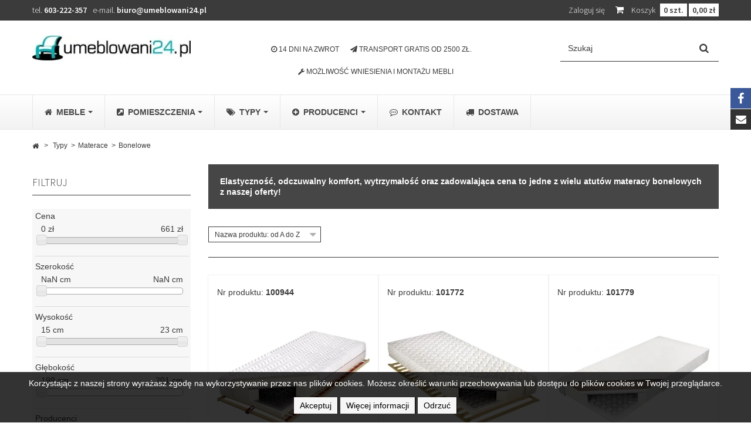

--- FILE ---
content_type: text/html; charset=utf-8
request_url: https://umeblowani24.pl/1028-bonelowe
body_size: 71707
content:
<!DOCTYPE HTML>
<!--[if lt IE 7]> <html class="no-js lt-ie9 lt-ie8 lt-ie7" lang="pl-pl"><![endif]-->
<!--[if IE 7]><html class="no-js lt-ie9 lt-ie8 ie7" lang="pl-pl"><![endif]-->
<!--[if IE 8]><html class="no-js lt-ie9 ie8" lang="pl-pl"><![endif]-->
<!--[if gt IE 8]> <html class="no-js ie9" lang="pl-pl"><![endif]-->
<html lang="pl-pl">
	<head>
		<meta charset="utf-8" />
                <title>Materace bonelowe, spr&#281;&#380;yna bonelowa - Umeblowani24.pl</title>
					<meta name="description" content="Elastyczność, odczuwalny komfort, wytrzymałość oraz zadowalająca cena to jedne z wielu atutów materacy bonelowych z naszej oferty! " />
							<meta name="keywords" content="bonnel, materace na bonnelu, bonellowe materace,sprężyna bonnelowa,bonel" />
				<meta name="generator" content="GreenMouse" />
		<meta name="robots" content="index,follow" />
		<meta name="viewport" content="width=device-width, minimum-scale=0.25, maximum-scale=1.6, initial-scale=1.0" />
		<meta name="apple-mobile-web-app-capable" content="yes" />
		<link rel="icon" type="image/vnd.microsoft.icon" href="/img/favicon.ico?1768216762" />
		<link rel="shortcut icon" type="image/x-icon" href="/img/favicon.ico?1768216762" />
									<link rel="stylesheet" href="https://umeblowani24.pl/themes/GreenMouse/cache/v_816_5a29d7c98e3448cbc36ba8634507fc2b_all.css?v=3.0" type="text/css" media="all" />
										<script type="text/javascript">
var CUSTOMIZE_TEXTFIELD = 1;
var FancyboxI18nClose = 'Zamknij';
var FancyboxI18nNext = 'Następny';
var FancyboxI18nPrev = 'Poprzedni';
var added_to_wishlist = 'Produkt został pomyślnie dodany do schowka.';
var af_ajax_path = 'https://umeblowani24.pl/module/amazzingfilter/ajax';
var af_classes = {"icon-lock":"icon-lock","icon-unlock-alt":"icon-unlock-alt","icon-times":"icon-times","icon-eraser":"icon-eraser","icon-refresh icon-spin":"icon-refresh icon-spin","icon-filter":"icon-filter","icon-minus":"icon-minus","icon-plus":"icon-plus","icon-check":"icon-check","icon-save":"icon-save","pagination":"pagination","product-count":"product-count"};
var af_id_cat = 1028;
var af_ids = {"pagination":"pagination","pagination_bottom":"pagination_bottom"};
var af_product_count_text = '';
var af_product_list_class = 'af-product-list';
var ajax_allowed = true;
var ajaxsearch = false;
var baseDir = 'https://umeblowani24.pl/';
var baseUri = 'https://umeblowani24.pl/';
var blocksearch_type = 'top';
var comparator_max_item = 0;
var comparedProductsIds = [];
var contentOnly = false;
var currency = {"id":1,"name":"Z\u0142oty","iso_code":"PLN","iso_code_num":"985","sign":"z\u0142","blank":"1","conversion_rate":"1.000000","deleted":"0","format":"2","decimals":"1","active":"1","prefix":"","suffix":" z\u0142","id_shop_list":null,"force_id":false};
var currencyBlank = 1;
var currencyFormat = 2;
var currencyRate = 1;
var currencySign = 'zł';
var current_controller = 'category';
var customizationIdMessage = 'Dostosowywanie #';
var delete_txt = 'Usuń';
var displayList = false;
var freeProductTranslation = 'Za darmo!';
var freeShippingTranslation = 'Darmowa wysyłka!';
var generated_date = 1768948500;
var hasDeliveryAddress = false;
var highDPI = true;
var id_lang = 1;
var img_dir = 'https://umeblowani24.pl/themes/GreenMouse/img/';
var instantsearch = false;
var isGuest = 0;
var isLogged = 0;
var isMobile = false;
var is_17 = 0;
var load_more = false;
var loggin_required = 'Musisz być zalogowany aby zarządzać schowkiem.';
var max_item = 'Nie możesz dodać więcej produktów do porównania niż 0.';
var min_item = 'Wybierz proszę przynajmniej jeden produkt';
var mywishlist_url = 'https://umeblowani24.pl/module/blockwishlist/mywishlist';
var page_link_rewrite_text = 'p';
var page_name = 'category';
var placeholder_blocknewsletter = 'Wpisz swój e-mail';
var priceDisplayMethod = 0;
var priceDisplayPrecision = 2;
var price_link_rewrite_text = 'cena';
var quickView = true;
var removingLinkText = 'usuń ten produkt z koszyka';
var request = 'https://umeblowani24.pl/1028-bonelowe';
var roundMode = 2;
var show_load_more_btn = true;
var static_token = '3596991f6f046961db16eed1aa90b033';
var toBeDetermined = 'Do ustalenia';
var token = '27dde08f26d50a9e0ab43f4dbb1ac9bf';
var usingSecureMode = true;
var weight_link_rewrite_text = 'weight';
var wishlistProductsIds = false;
</script>

						<script type="text/javascript" src="/js/jquery/jquery-1.11.0.min.js?v=3.0"></script>
						<script type="text/javascript" src="/js/jquery/jquery-migrate-1.2.1.min.js?v=3.0"></script>
						<script type="text/javascript" src="/js/jquery/plugins/jquery.easing.js?v=3.0"></script>
						<script type="text/javascript" src="/js/jquery/plugins/fancybox/jquery.fancybox.js?v=3.0"></script>
						<script type="text/javascript" src="/js/jquery/plugins/jquery.scrollTo.js?v=3.0"></script>
						<script type="text/javascript" src="/js/jquery/plugins/jquery.serialScroll.js?v=3.0"></script>
						<script type="text/javascript" src="/js/jquery/plugins/bxslider/jquery.bxslider.js?v=3.0"></script>
						<script type="text/javascript" src="/js/jquery/ui/jquery.ui.core.min.js?v=3.0"></script>
						<script type="text/javascript" src="/js/jquery/ui/jquery.ui.widget.min.js?v=3.0"></script>
						<script type="text/javascript" src="/js/jquery/ui/jquery.ui.mouse.min.js?v=3.0"></script>
						<script type="text/javascript" src="/js/jquery/ui/jquery.ui.slider.min.js?v=3.0"></script>
						<script type="text/javascript" src="/js/jquery/plugins/jquery.cooki-plugin.js?v=3.0"></script>
						<script type="text/javascript" src="/modules/pagecache/views/js/pagecache.js?v=3.0"></script>
						<script type="text/javascript" src="/js/tools.js?v=3.0"></script>
						<script type="text/javascript" src="/themes/GreenMouse/js/global.js?v=3.0"></script>
						<script type="text/javascript" src="/themes/GreenMouse/js/autoload/10-bootstrap.min.js?v=3.0"></script>
						<script type="text/javascript" src="/themes/GreenMouse/js/autoload/15-jquery.total-storage.min.js?v=3.0"></script>
						<script type="text/javascript" src="/themes/GreenMouse/js/autoload/15-jquery.uniform-modified.js?v=3.0"></script>
						<script type="text/javascript" src="/themes/GreenMouse/js/autoload/label-shortener.js?v=3.0"></script>
						<script type="text/javascript" src="/themes/GreenMouse/js/category.js?v=3.0"></script>
						<script type="text/javascript" src="/themes/GreenMouse/js/modules/blockcart/ajax-cart.js?v=3.0"></script>
						<script type="text/javascript" src="/themes/GreenMouse/js/tools/treeManagement.js?v=3.0"></script>
						<script type="text/javascript" src="/themes/GreenMouse/js/modules/blocknewsletter/blocknewsletter.js?v=3.0"></script>
						<script type="text/javascript" src="/modules/customerreviews/views/js/widget.js?v=3.0"></script>
						<script type="text/javascript" src="/modules/tkaniny/views/js/tkaniny.js?v=3.0"></script>
						<script type="text/javascript" src="/themes/GreenMouse/js/modules/amazzingfilter/views/js/front.js?v=3.0"></script>
						<script type="text/javascript" src="/modules/amazzingfilter/views/js/custom.js?v=3.0"></script>
						<script type="text/javascript" src="/modules/pd_askaboutproduct_price/js/jquery.validate.js?v=3.0"></script>
						<script type="text/javascript" src="/modules/x13privacymanager/views/js/front.js?v=3.0"></script>
						<script type="text/javascript" src="/modules/gmfloatingtabs/js/jquery.musli.js?v=3.0"></script>
						<script type="text/javascript" src="/themes/GreenMouse/js/modules/blockwishlist/js/ajax-wishlist.js?v=3.0"></script>
						<script type="text/javascript" src="/modules/ets_megamenu/views/js/megamenu.js?v=3.0"></script>
						<script type="text/javascript" src="/modules/ets_megamenu/views/js/jquery.countdown.min.js?v=3.0"></script>
						<script type="text/javascript" src="/modules/ets_megamenu/views/js/clock.js?v=3.0"></script>
						<script type="text/javascript" src="/modules/x13popup/views/js/x13popup.js?v=3.0"></script>
							
		
<link rel="alternate" type="application/rss+xml" title="Materace bonelowe, sprężyna bonelowa - Umeblowani24.pl - Sklep Meblowy Umeblowani24.pl" href="http://umeblowani24.pl/modules/smartblog/rss.php" />   <script>
      $(document).ready(function () {
         $('.musli-left').musli(
                 {
                    musliPosition: 'left',
                    animationSpeed: 500,
                 }
         );
         $('.musli-right').musli(
                 {
                    musliPosition: 'right',
                    animationSpeed: 500,
                 }
         );
      });
   </script>
   <div id="fb-root"></div>
   <script>(function (d, s, id) {
         var js, fjs = d.getElementsByTagName(s)[0];
         if (d.getElementById(id))
            return;
         js = d.createElement(s);
         js.id = id;
         js.src = "//connect.facebook.net/pl_PL/sdk.js#xfbml=1&version=v2.5&appId=1610103982564110";
         fjs.parentNode.insertBefore(js, fjs);
      }(document, 'script', 'facebook-jssdk'));
   </script>
   <script src="https://apis.google.com/js/platform.js" async defer>
      {
         lang: 'pl'
      }
   </script>

		<link rel="stylesheet" href="https://fonts.googleapis.com/css?family=Source+Sans+Pro:600,300&subset=latin,latin-ext" type="text/css" media="all" />

		<!--[if IE 8]>
		<script src="https://oss.maxcdn.com/libs/html5shiv/3.7.0/html5shiv.js"></script>
		<script src="https://oss.maxcdn.com/libs/respond.js/1.3.0/respond.min.js"></script>
		<![endif]-->
	</head>
	<body id="category" class="category category-1028 category-bonelowe show-left-column hide-right-column lang_pl">
					<div id="page">
			<div class="header-container">
				<header id="header">
																										<div class="nav" id="gmtopnav">
							<div class="container">
								<div class="row">
									<nav><div id="gmcontactblocks" class="hidden-xs">
<span class="shop-phone">
tel. <strong><a href="tel:603-222-357">603-222-357</a></strong>
</span>
<span class="shop-mail">
e-mail. <strong><a href="&#109;&#97;&#105;&#108;&#116;&#111;&#58;%62%69%75%72%6f@%75%6d%65%62%6c%6f%77%61%6e%69%32%34.%70%6c" >&#x62;&#x69;&#x75;&#x72;&#x6f;&#x40;&#x75;&#x6d;&#x65;&#x62;&#x6c;&#x6f;&#x77;&#x61;&#x6e;&#x69;&#x32;&#x34;&#x2e;&#x70;&#x6c;</a></strong>
</span>
</div><!-- MODULE Block cart -->
   <div class="bctop">
      <div class="shopping_cart">
      <a href="https://umeblowani24.pl/szybkie-zakupy" title="Pokaż mój koszyk" rel="nofollow">
         <b>Koszyk</b>
         <span class="ajax_cart_quantity_wrap"><span class="ajax_cart_quantity">0</span> szt.</span>

         <span class="ajax_cart_total">
                                          0,00 zł
                     </span>
               </a>
               <div class="cart_block block exclusive">
            <div class="block_content">
               <!-- block list of products -->
               <div class="cart_block_list">
                              <p class="cart_block_no_products">
               Brak produktów
            </p>
                                    <div class="cart-prices">
               <div class="cart-prices-line first-line">
                  <span class="price cart_block_shipping_cost ajax_cart_shipping_cost unvisible">
                                       Do ustalenia                           </span>
            <span class="unvisible">
               Wysyłka
            </span>
         </div>
                              <div class="cart-prices-line">
               <span class="price cart_block_tax_cost ajax_cart_tax_cost">0,00 zł</span>
               <span>Podatek</span>
            </div>
                  <div class="cart-prices-line last-line">
            <span class="price cart_block_total ajax_block_cart_total">0,00 zł</span>
            <span>Razem</span>
         </div>
                     <p>
                                 Podane ceny są cenami brutto
                           </p>
               </div>
      <p class="cart-buttons">
         <a id="button_order_cart" class="btn btn-default button button-small" href="https://umeblowani24.pl/szybkie-zakupy" title="Realizuj zamówienie" rel="nofollow">
            <span>
               Realizuj zamówienie<i class="fa fa-chevron-right right"></i>
            </span>
         </a>
      </p>
   </div>
</div>
</div><!-- .cart_block -->
</div>
</div>

   <div id="layer_cart">
      <div class="clearfix">
         <div class="layer_cart_product col-xs-12 col-md-6">
            <span class="cross" title="Zamknij okno"></span>
            <span class="title">
               <i class="fa fa-check"></i>Produkt dodany do koszyka
            </span>
            <div class="product-image-container layer_cart_img">
            </div>
            <div class="layer_cart_product_info">
               <span id="layer_cart_product_title" class="product-name"></span>
               <span id="layer_cart_product_attributes"></span>
               <div>
                  <strong class="dark">Ilość</strong>
                  <span id="layer_cart_product_quantity"></span>
               </div>
               <div>
                  <strong class="dark">Razem</strong>
                  <span id="layer_cart_product_price"></span>
               </div>
            </div>
         </div>
         <div class="layer_cart_cart col-xs-12 col-md-6">
            <span class="title">
               <!-- Plural Case [both cases are needed because page may be updated in Javascript] -->
               <span class="ajax_cart_product_txt_s  unvisible">
                  Liczba produktów w koszyku: <span class="ajax_cart_quantity">0</span>
               </span>
               <!-- Singular Case [both cases are needed because page may be updated in Javascript] -->
               <span class="ajax_cart_product_txt ">
                  Koszyk zawiera 1 produkt
               </span>
            </span>
            <div class="layer_cart_row">
               <strong class="dark">
                  Razem produkty:
                                                               (brutto)
                                                      </strong>
               <span class="ajax_block_products_total">
                                 </span>
            </div>

                        <div class="layer_cart_row">
               <strong class="dark unvisible">
            Dostawa:&nbsp;(brutto)         </strong>
         <span class="ajax_cart_shipping_cost unvisible">
                     Do ustalenia         </span>
</div>
   <div class="layer_cart_row">
      <strong class="dark">Podatek</strong>
      <span class="price cart_block_tax_cost ajax_cart_tax_cost">0,00 zł</span>
   </div>
<div class="layer_cart_row">
   <strong class="dark">
      Razem
                           (brutto)
                  </strong>
   <span class="ajax_block_cart_total">
         </span>
</div>
<div class="button-container">
   <span class="continue btn btn-default button exclusive-medium" title="Kontynuuj zakupy">
      <span>
         Kontynuuj zakupy
      </span>
   </span>
   <a class="btn btn-default button button-medium"	href="https://umeblowani24.pl/szybkie-zakupy" title="Realizuj zamówienie" rel="nofollow">
      <span>
         Realizuj zamówienie
      </span>
   </a>
</div>
</div>
</div>
<div class="crossseling"></div>
</div> <!-- #layer_cart -->
<div class="layer_cart_overlay"></div>

<!-- /MODULE Block cart -->
<div id="pc_displayNav_28" class="dynhook" data-hook="displayNav" data-module="28"><div class="loadingempty"></div><!-- Block user information module NAV  -->
<div class="header_user_info">
<a class="login" href="https://umeblowani24.pl/moje-konto" rel="nofollow" title="Zaloguj się do swojego konta">
Zaloguj się
</a>
</div>
<!-- /Block usmodule NAV -->
</div><!-- Block languages module -->
<!-- /Block languages module -->
</nav>
								</div>
							</div>
						</div>
										<div>
						<div class="container">
							<div class="row">
								<div id="header_logo" class="col-sm-3">
									<a href="https://umeblowani24.pl/" title="Sklep Meblowy Umeblowani24.pl">
										<img class="logo img-responsive" src="https://umeblowani24.pl/img/umebowani24pl-logo-1634741838.jpg" alt="Sklep Meblowy Umeblowani24.pl" width="324" height="52"/>
									</a>
								</div>
								<div class="col-sm-6"><div id="gmcontent_custom1">

<div class="gmitem-custom1 gmitemcustom11">
<i class="fa fa-clock-o"></i>
<span class="gmitem-title">14 dni na zwrot</span>
</div>

<div class="gmitem-custom1 gmitemcustom12">
<a href="https://umeblowani24.pl/content/8-metody-i-koszty-dostawy" class="gmitem-link" title="Transport Gratis od 2500 z&#322;. ">
<i class="fa fa-paper-plane"></i>
<span class="gmitem-title">Transport Gratis od 2500 z&#322;. </span>
</a></div>

<div class="gmitem-custom1 gmitemcustom13">
<i class="fa fa-wrench"></i>
<span class="gmitem-title">Mo&#380;liwo&#347;&#263; wniesienia i monta&#380;u mebli</span>
</div>
</div>
</div>
								<!-- Block search module TOP -->
<div id="search_block_top" class="col-sm-3 clearfix">
	<form id="searchbox" method="get" action="//umeblowani24.pl/szukaj" >
		<input type="hidden" name="controller" value="search" />
		<input type="hidden" name="orderby" value="position" />
		<input type="hidden" name="orderway" value="desc" />
		<input class="search_query form-control" type="text" id="search_query_top" name="search_query" placeholder="Szukaj" value="" />
		<button type="submit" name="submit_search" class="btn btn-default button-search">
			<span>Szukaj</span>
		</button> 
	</form>
</div>
<!-- /Block search module TOP --><div id="pc_displayTop_28" class="dynhook" data-hook="displayTop" data-module="28"><div class="loadingempty"></div></div><ul class="musli musli-left">
                  </ul>

<ul class="musli musli-right">
         <li class="tab-facebook">
         <span class="fa fa-facebook"></span>
         <div class="musli-facebook">
            <div class="fb-page" data-href="https://www.facebook.com/umeblowani24?locale=pl_PL" data-width="280" data-height="240" data-small-header="false" data-adapt-container-width="true" data-hide-cover="false" data-show-facepile="true" data-show-posts="false"><div class="fb-xfbml-parse-ignore"><blockquote cite="https://www.facebook.com/umeblowani24?locale=pl_PL"><a href="https://www.facebook.com/umeblowani24?locale=pl_PL">Zobacz nasz funpage</a></blockquote></div></div>
         </div>
      </li>
                        <li class="tab-contact">
         <span class="fa fa-envelope"></span>
         <div class="musli-contact">
             
               <p>Infolinia: <strong>603-222-357<br /></strong></p>
<p><a href="mailto:biuro@umeblowani24.pl">biuro@umeblowani24.pl</a></p>
<p><strong><br />Godziny otwarcia</strong>:</p>
<p>Poniedziałek – piątek od 10:00 do 18:00</p>
<p>Sobota - zapraszamy online</p>
<p>Niedziela - zapraszamy online</p>
                     </div>
      </li>
   </ul><div id="pc_displayTop_220" class="dynhook" data-hook="displayTop" data-module="220"><div class="loadingempty"></div>
</div>							</div>
						</div>
					</div>
					    <div class="ets_mm_megamenu 
        layout_layout1 
         show_icon_in_mobile 
          
        transition_fade   
        transition_full 
         
        sticky_enabled 
         
        ets-dir-ltr        hook-custom        single_layout         disable_sticky_mobile         "
        data-bggray="bg_gray"
        >
        <div class="ets_mm_megamenu_content">
            <div class="container">
                <div class="ets_mm_megamenu_content_content">
                    <div class="ybc-menu-toggle ybc-menu-btn closed">
                        <span class="ybc-menu-button-toggle_icon">
                            <i class="icon-bar"></i>
                            <i class="icon-bar"></i>
                            <i class="icon-bar"></i>
                        </span>
                        Menu
                    </div>
                    
    <ul class="mm_menus_ul  ">
        <li class="close_menu">
            <div class="pull-left">
                <span class="mm_menus_back">
                    <i class="icon-bar"></i>
                    <i class="icon-bar"></i>
                    <i class="icon-bar"></i>
                </span>
                Menu
            </div>
            <div class="pull-right">
                <span class="mm_menus_back_icon"></span>
                Back
            </div>
        </li>
                    <li class="mm_menus_li mm_sub_align_full mm_has_sub"
                >
                <a                         href="https://umeblowani24.pl/"
                        style="font-size:14px;">
                    <span class="mm_menu_content_title">
                                                    <i class="fa fa-home"></i>
                                                Meble
                        <span class="mm_arrow"></span>                                            </span>
                </a>
                                                    <span class="arrow closed"></span>                                            <ul class="mm_columns_ul"
                            style=" width:100%; font-size:14px;">
                                                            <li class="mm_columns_li column_size_2  mm_has_sub">
                                                                            <ul class="mm_blocks_ul">
                                                                                            <li data-id-block="7" class="mm_blocks_li">
                                                        
    <div class="ets_mm_block mm_block_type_category ">
        <span class="h4"  style="font-size:14px"><a href="https://umeblowani24.pl/323-narozniki"  style="font-size:14px">Narożniki</a></span>
        <div class="ets_mm_block_content">        
                                <ul class="ets_mm_categories">
                    <li >
                <a href="https://umeblowani24.pl/1395-narozniki-w-ksztalcie-l">Narożniki w kształcie L</a>
                            </li>
                    <li >
                <a href="https://umeblowani24.pl/1026-narozniki-w-ksztalcie-u">Narożniki w kształcie U</a>
                            </li>
                    <li >
                <a href="https://umeblowani24.pl/1365-narozniki-rozkladane">Narożniki rozkładane</a>
                            </li>
                    <li >
                <a href="https://umeblowani24.pl/1366-narozniki-nie-rozkladane">Narożniki nie rozkładane</a>
                            </li>
                    <li >
                <a href="https://umeblowani24.pl/1396-narozniki-modulowe">Narożniki modułowe</a>
                            </li>
                    <li >
                <a href="https://umeblowani24.pl/1399-narozniki-skorzane">Narożniki skórzane</a>
                            </li>
                    <li >
                <a href="https://umeblowani24.pl/1398-male-narozniki">Małe narożniki</a>
                            </li>
                    <li >
                <a href="https://umeblowani24.pl/1414-narozniki-xxl">Narożniki XXL</a>
                            </li>
                    <li >
                <a href="https://umeblowani24.pl/1400-sofy-narozne">Sofy narożne</a>
                            </li>
            </ul>
                    </div>
    </div>
    <div class="clearfix"></div>

                                                </li>
                                                                                            <li data-id-block="8" class="mm_blocks_li">
                                                        
    <div class="ets_mm_block mm_block_type_category ">
        <span class="h4"  style="font-size:14px"><a href="https://umeblowani24.pl/661-fotele"  style="font-size:14px">Fotele</a></span>
        <div class="ets_mm_block_content">        
                                <ul class="ets_mm_categories">
                    <li >
                <a href="https://umeblowani24.pl/1391-fotele-uszaki">Fotele uszaki</a>
                            </li>
                    <li >
                <a href="https://umeblowani24.pl/1372-fotele-z-funkcja-relax">Fotele z funkcją relax</a>
                            </li>
                    <li >
                <a href="https://umeblowani24.pl/330-fotele-z-funkcja-spania">Fotele z funkcją spania</a>
                            </li>
                    <li >
                <a href="https://umeblowani24.pl/1393-fotele-na-plozach">Fotele na płozach</a>
                            </li>
                    <li >
                <a href="https://umeblowani24.pl/1373-fotele-rozkladane-do-spania">Fotele rozkładane do spania</a>
                            </li>
                    <li >
                <a href="https://umeblowani24.pl/1394-fotel-finka">Fotel finka</a>
                            </li>
                    <li >
                <a href="https://umeblowani24.pl/1416-fotele-do-karmienia">Fotele do karmienia</a>
                            </li>
            </ul>
                    </div>
    </div>
    <div class="clearfix"></div>

                                                </li>
                                                                                    </ul>
                                                                    </li>
                                                            <li class="mm_columns_li column_size_2  mm_has_sub">
                                                                            <ul class="mm_blocks_ul">
                                                                                            <li data-id-block="55" class="mm_blocks_li">
                                                        
    <div class="ets_mm_block mm_block_type_category ">
        <span class="h4"  style="font-size:14px"><a href="https://umeblowani24.pl/330-fotele-z-funkcja-spania"  style="font-size:14px">Sofy 1 osobowe</a></span>
        <div class="ets_mm_block_content">        
                                <ul class="ets_mm_categories">
                    <li >
                <a href="https://umeblowani24.pl/330-fotele-z-funkcja-spania">Fotele z funkcją spania</a>
                            </li>
                    <li >
                <a href="https://umeblowani24.pl/1373-fotele-rozkladane-do-spania">Fotele rozkładane do spania</a>
                            </li>
                    <li >
                <a href="https://umeblowani24.pl/725-sofy-1-osobowe">Sofy 1 osobowe</a>
                            </li>
            </ul>
                    </div>
    </div>
    <div class="clearfix"></div>

                                                </li>
                                                                                            <li data-id-block="26" class="mm_blocks_li">
                                                        
    <div class="ets_mm_block mm_block_type_category ">
        <span class="h4"  style="font-size:14px"><a href="https://umeblowani24.pl/328-sofy-dwuosobowe"  style="font-size:14px">Sofy 2 osobowe</a></span>
        <div class="ets_mm_block_content">        
                                <ul class="ets_mm_categories">
                    <li >
                <a href="https://umeblowani24.pl/328-sofy-dwuosobowe">Sofy dwuosobowe</a>
                            </li>
                    <li >
                <a href="https://umeblowani24.pl/678-sofy-2-osobowe">Sofy 2 osobowe</a>
                            </li>
                    <li >
                <a href="https://umeblowani24.pl/919-rozkladane-sofy-2-osobowe">Rozkładane sofy 2 osobowe</a>
                            </li>
                    <li >
                <a href="https://umeblowani24.pl/920-nie-rozkladane-sofy-2-osobowe">Nie rozkładane sofy 2 osobowe</a>
                            </li>
                    <li >
                <a href="https://umeblowani24.pl/1403-male-sofy-z-funkcja-spania">Małe sofy z funkcją spania</a>
                            </li>
            </ul>
                    </div>
    </div>
    <div class="clearfix"></div>

                                                </li>
                                                                                            <li data-id-block="27" class="mm_blocks_li">
                                                        
    <div class="ets_mm_block mm_block_type_category ">
        <span class="h4"  style="font-size:14px"><a href="https://umeblowani24.pl/906-sofy-trzyosobowe"  style="font-size:14px">Sofy 3 osobowe</a></span>
        <div class="ets_mm_block_content">        
                                <ul class="ets_mm_categories">
                    <li >
                <a href="https://umeblowani24.pl/737-sofy-rozkladane-3-osobowe">Sofy rozkładane 3 osobowe </a>
                            </li>
                    <li >
                <a href="https://umeblowani24.pl/921-rozkladane-sofy-3-osobowe">Rozkładane sofy 3 osobowe</a>
                            </li>
                    <li >
                <a href="https://umeblowani24.pl/922-nie-rozkladane-sofy-3-osobowe">Nie rozkładane sofy 3 osobowe</a>
                            </li>
                    <li >
                <a href="https://umeblowani24.pl/1401-sofy-w-stylu-skandynawskim">Sofy w stylu skandynawskim</a>
                            </li>
                    <li >
                <a href="https://umeblowani24.pl/1402-sofy-w-stylu-loftowym">Sofy w stylu loftowym</a>
                            </li>
                    <li >
                <a href="https://umeblowani24.pl/589-sofy-3dl">Sofy 3DL</a>
                            </li>
                    <li >
                <a href="https://umeblowani24.pl/1404-sofy-rozkladane-z-pojemnikiem">Sofy rozkładane z pojemnikiem</a>
                            </li>
                    <li >
                <a href="https://umeblowani24.pl/908-wersalki">Wersalki</a>
                            </li>
                    <li >
                <a href="https://umeblowani24.pl/461-tapczany">Tapczany</a>
                            </li>
                    <li >
                <a href="https://umeblowani24.pl/1405-kanapy-z-funkcja-spania-i-pojemnikiem">Kanapy z funkcją spania i pojemnikiem</a>
                            </li>
            </ul>
                    </div>
    </div>
    <div class="clearfix"></div>

                                                </li>
                                                                                    </ul>
                                                                    </li>
                                                            <li class="mm_columns_li column_size_2  mm_has_sub">
                                                                            <ul class="mm_blocks_ul">
                                                                                            <li data-id-block="53" class="mm_blocks_li">
                                                        
    <div class="ets_mm_block mm_block_type_category ">
        <span class="h4"  style="font-size:14px"><a href="https://umeblowani24.pl/701-lozka"  style="font-size:14px">Łóżka</a></span>
        <div class="ets_mm_block_content">        
                                <ul class="ets_mm_categories">
                    <li >
                <a href="https://umeblowani24.pl/723-lozka-tapicerowane">Łóżka tapicerowane</a>
                            </li>
                    <li >
                <a href="https://umeblowani24.pl/842-lozka-sosnowe">Łóżka sosnowe</a>
                            </li>
                    <li >
                <a href="https://umeblowani24.pl/690-szuflady-pod-lozka">Szuflady pod łóżka</a>
                            </li>
                    <li >
                <a href="https://umeblowani24.pl/1378-lozka-w-rozmiarze-90x200">Łóżka w rozmiarze 90x200</a>
                            </li>
                    <li >
                <a href="https://umeblowani24.pl/1379-lozka-w-rozmiarze-120x200">Łóżka w rozmiarze 120x200</a>
                            </li>
                    <li >
                <a href="https://umeblowani24.pl/1380-lozka-w-rozmiarze-140x200">Łóżka w rozmiarze 140x200</a>
                            </li>
                    <li >
                <a href="https://umeblowani24.pl/1381-lozka-w-rozmiarze-160x200">Łóżka w rozmiarze 160x200</a>
                            </li>
                    <li >
                <a href="https://umeblowani24.pl/1382-lozka-w-rozmiarze-180x200">Łóżka w rozmiarze 180x200</a>
                            </li>
            </ul>
                    </div>
    </div>
    <div class="clearfix"></div>

                                                </li>
                                                                                            <li data-id-block="28" class="mm_blocks_li">
                                                        
    <div class="ets_mm_block mm_block_type_category ">
        <span class="h4"  style="font-size:14px"><a href="https://umeblowani24.pl/601-lozka-tapicerowane"  style="font-size:14px">Łóżka tapicerowane</a></span>
        <div class="ets_mm_block_content">        
                                <ul class="ets_mm_categories">
                    <li >
                <a href="https://umeblowani24.pl/1367-lozka-tapicerowane-90x200">Łóżka tapicerowane 90x200</a>
                            </li>
                    <li >
                <a href="https://umeblowani24.pl/1368-lozka-tapicerowane-120x200">Łóżka tapicerowane 120x200</a>
                            </li>
                    <li >
                <a href="https://umeblowani24.pl/1369-lozka-tapicerowane-140x200">Łóżka tapicerowane 140x200</a>
                            </li>
                    <li >
                <a href="https://umeblowani24.pl/1370-lozka-tapicerowane-160x200">Łóżka tapicerowane 160x200</a>
                            </li>
                    <li >
                <a href="https://umeblowani24.pl/1371-lozka-tapicerowane-180x200">Łóżka tapicerowane 180x200</a>
                            </li>
            </ul>
                    </div>
    </div>
    <div class="clearfix"></div>

                                                </li>
                                                                                    </ul>
                                                                    </li>
                                                            <li class="mm_columns_li column_size_2  mm_has_sub">
                                                                            <ul class="mm_blocks_ul">
                                                                                            <li data-id-block="54" class="mm_blocks_li">
                                                        
    <div class="ets_mm_block mm_block_type_category ">
        <span class="h4"  style="font-size:14px"><a href="https://umeblowani24.pl/668-materace"  style="font-size:14px">Materace wg typu</a></span>
        <div class="ets_mm_block_content">        
                                <ul class="ets_mm_categories">
                    <li >
                <a href="https://umeblowani24.pl/1027-dla-dziecka">Dla dziecka</a>
                            </li>
                    <li >
                <a href="https://umeblowani24.pl/1028-bonelowe">Bonelowe</a>
                            </li>
                    <li >
                <a href="https://umeblowani24.pl/1029-kieszonkowe">Kieszonkowe</a>
                            </li>
                    <li >
                <a href="https://umeblowani24.pl/1030-lateksowe">Lateksowe</a>
                            </li>
                    <li >
                <a href="https://umeblowani24.pl/1031-na-stelazu">Na stelażu</a>
                            </li>
                    <li >
                <a href="https://umeblowani24.pl/1032-piankowe">Piankowe</a>
                            </li>
            </ul>
                    </div>
    </div>
    <div class="clearfix"></div>

                                                </li>
                                                                                            <li data-id-block="56" class="mm_blocks_li">
                                                        
    <div class="ets_mm_block mm_block_type_category ">
        <span class="h4"  style="font-size:14px"><a href="https://umeblowani24.pl/668-materace"  style="font-size:14px">Materace wg rozmiaru</a></span>
        <div class="ets_mm_block_content">        
                                <ul class="ets_mm_categories">
                    <li >
                <a href="https://umeblowani24.pl/1406-materace-80x200">Materace 80x200</a>
                            </li>
                    <li >
                <a href="https://umeblowani24.pl/1407-materace-90x200">Materace 90x200</a>
                            </li>
                    <li >
                <a href="https://umeblowani24.pl/1408-materace-120x200">Materace 120x200</a>
                            </li>
                    <li >
                <a href="https://umeblowani24.pl/1409-materace-140x200">Materace 140x200</a>
                            </li>
                    <li >
                <a href="https://umeblowani24.pl/1410-materace-160x200">Materace 160x200</a>
                            </li>
                    <li >
                <a href="https://umeblowani24.pl/1411-materace-180x200">Materace 180x200</a>
                            </li>
                    <li >
                <a href="https://umeblowani24.pl/1412-materace-200x200">Materace 200x200</a>
                            </li>
            </ul>
                    </div>
    </div>
    <div class="clearfix"></div>

                                                </li>
                                                                                            <li data-id-block="112" class="mm_blocks_li">
                                                        
    <div class="ets_mm_block mm_block_type_category ">
        <span class="h4"  style="font-size:14px"><a href="https://umeblowani24.pl/680-stelaze-do-lozek"  style="font-size:14px">Stelaże do łóżek</a></span>
        <div class="ets_mm_block_content">        
                                <ul class="ets_mm_categories">
                    <li >
                <a href="https://umeblowani24.pl/107-ramy-i-stelaze-do-lozek">Ramy i stelaże do łóżek</a>
                            </li>
            </ul>
                    </div>
    </div>
    <div class="clearfix"></div>

                                                </li>
                                                                                    </ul>
                                                                    </li>
                                                            <li class="mm_columns_li column_size_2  mm_has_sub">
                                                                            <ul class="mm_blocks_ul">
                                                                                            <li data-id-block="111" class="mm_blocks_li">
                                                        
    <div class="ets_mm_block mm_block_type_category ">
        <span class="h4"  style="font-size:14px"><a href="https://umeblowani24.pl/656-typy"  style="font-size:14px">Do salonu i jadalni</a></span>
        <div class="ets_mm_block_content">        
                                <ul class="ets_mm_categories">
                    <li >
                <a href="https://umeblowani24.pl/659-barki">Barki</a>
                            </li>
                    <li >
                <a href="https://umeblowani24.pl/663-komody">Komody</a>
                            </li>
                    <li >
                <a href="https://umeblowani24.pl/665-krzesla">Krzesła</a>
                            </li>
                    <li >
                <a href="https://umeblowani24.pl/667-lustra">Lustra</a>
                            </li>
                    <li >
                <a href="https://umeblowani24.pl/669-mebloscianki">Meblościanki</a>
                            </li>
                    <li >
                <a href="https://umeblowani24.pl/672-oswietlenie">Oświetlenie</a>
                            </li>
                    <li >
                <a href="https://umeblowani24.pl/675-polki-szafki-wiszace">Półki, szafki wiszące</a>
                            </li>
                    <li >
                <a href="https://umeblowani24.pl/677-regaly">Regały</a>
                            </li>
                    <li >
                <a href="https://umeblowani24.pl/682-stoly">Stoły</a>
                            </li>
                    <li >
                <a href="https://umeblowani24.pl/686-szafki-rtv">Szafki RTV</a>
                            </li>
                    <li >
                <a href="https://umeblowani24.pl/688-szafy">Szafy</a>
                            </li>
                    <li >
                <a href="https://umeblowani24.pl/689-szafy-narozne">Szafy narożne</a>
                            </li>
                    <li >
                <a href="https://umeblowani24.pl/697-witryny">Witryny</a>
                            </li>
            </ul>
                    </div>
    </div>
    <div class="clearfix"></div>

                                                </li>
                                                                                    </ul>
                                                                    </li>
                                                            <li class="mm_columns_li column_size_2  mm_has_sub">
                                                                            <ul class="mm_blocks_ul">
                                                                                            <li data-id-block="134" class="mm_blocks_li">
                                                        
    <div class="ets_mm_block mm_block_type_category ">
        <span class="h4"  style="font-size:14px"><a href="https://umeblowani24.pl/598-kuchnie"  style="font-size:14px">SZAFKI KUCHENNE</a></span>
        <div class="ets_mm_block_content">        
                                <ul class="ets_mm_categories">
                    <li >
                <a href="https://umeblowani24.pl/598-kuchnie">Kuchnie</a>
                            </li>
            </ul>
                    </div>
    </div>
    <div class="clearfix"></div>

                                                </li>
                                                                                    </ul>
                                                                    </li>
                                                    </ul>
                                                </li>
                    <li class="mm_menus_li mm_sub_align_full mm_has_sub"
                >
                <a                         href="https://umeblowani24.pl"
                        style="font-size:14px;">
                    <span class="mm_menu_content_title">
                                                    <i class="fa fa-external-link-square"></i>
                                                Pomieszczenia
                        <span class="mm_arrow"></span>                                            </span>
                </a>
                                                    <span class="arrow closed"></span>                                            <ul class="mm_columns_ul"
                            style=" width:100%; font-size:14px;">
                                                            <li class="mm_columns_li column_size_2  mm_has_sub">
                                                                            <ul class="mm_blocks_ul">
                                                                                            <li data-id-block="63" class="mm_blocks_li">
                                                        
    <div class="ets_mm_block mm_block_type_image ">
        <span class="h4"  style="font-size:14px"><a href="https://umeblowani24.pl/16-meble-nowoczesne"  style="font-size:14px">Salon i Jadalnia / nowoczesne</a></span>
        <div class="ets_mm_block_content">        
                            <a href="https://umeblowani24.pl/16-meble-nowoczesne">                    <span class="mm_img_content">
                        <img src="/img/ets_megamenu/b6165ddb3a-folk-komoda-szeroka.jpg" alt="Salon i Jadalnia / nowoczesne" />
                    </span>
                </a>                    </div>
    </div>
    <div class="clearfix"></div>

                                                </li>
                                                                                            <li data-id-block="93" class="mm_blocks_li">
                                                        
    <div class="ets_mm_block mm_block_type_image ">
        <span class="h4"  style="font-size:14px"><a href="https://umeblowani24.pl/29-meble-klasyczne"  style="font-size:14px">Salon i Jadalnia / klasyczne</a></span>
        <div class="ets_mm_block_content">        
                            <a href="https://umeblowani24.pl/29-meble-klasyczne">                    <span class="mm_img_content">
                        <img src="/img/ets_megamenu/fala-barek-2d-3s-1b-kbk3d3s.jpg" alt="Salon i Jadalnia / klasyczne" />
                    </span>
                </a>                    </div>
    </div>
    <div class="clearfix"></div>

                                                </li>
                                                                                            <li data-id-block="101" class="mm_blocks_li">
                                                        
    <div class="ets_mm_block mm_block_type_image ">
        <span class="h4"  style="font-size:14px"><a href="https://umeblowani24.pl/96-mebloscianki"  style="font-size:14px">Salon meblościanki</a></span>
        <div class="ets_mm_block_content">        
                            <a href="https://umeblowani24.pl/96-mebloscianki">                    <span class="mm_img_content">
                        <img src="/img/ets_megamenu/c7fb70c3a7-porto-mebloscianka.jpg" alt="Salon meblościanki" />
                    </span>
                </a>                    </div>
    </div>
    <div class="clearfix"></div>

                                                </li>
                                                                                    </ul>
                                                                    </li>
                                                            <li class="mm_columns_li column_size_2  mm_has_sub">
                                                                            <ul class="mm_blocks_ul">
                                                                                            <li data-id-block="64" class="mm_blocks_li">
                                                        
    <div class="ets_mm_block mm_block_type_image ">
        <span class="h4"  style="font-size:14px"><a href="https://umeblowani24.pl/322-meble-tapicerowane"  style="font-size:14px">Salon meble wypoczynkowe</a></span>
        <div class="ets_mm_block_content">        
                            <a href="https://umeblowani24.pl/322-meble-tapicerowane">                    <span class="mm_img_content">
                        <img src="/img/ets_megamenu/93b6fdb6e9-alison-naroznik-z-funkcja-spania-i-funkcja-relax.jpg" alt="Salon meble wypoczynkowe" />
                    </span>
                </a>                    </div>
    </div>
    <div class="clearfix"></div>

                                                </li>
                                                                                            <li data-id-block="108" class="mm_blocks_li">
                                                        
    <div class="ets_mm_block mm_block_type_image ">
        <span class="h4"  style="font-size:14px"><a href="https://umeblowani24.pl/323-narozniki"  style="font-size:14px">Salon narożniki</a></span>
        <div class="ets_mm_block_content">        
                            <a href="https://umeblowani24.pl/323-narozniki">                    <span class="mm_img_content">
                        <img src="/img/ets_megamenu/cd407b276c-avivo-naroznik-z-funkcja-spania-i-pojemnikiem.png" alt="Salon narożniki" />
                    </span>
                </a>                    </div>
    </div>
    <div class="clearfix"></div>

                                                </li>
                                                                                            <li data-id-block="109" class="mm_blocks_li">
                                                        
    <div class="ets_mm_block mm_block_type_image ">
        <span class="h4"  style="font-size:14px"><a href="https://umeblowani24.pl/919-rozkladane-sofy-2-osobowe"  style="font-size:14px">Salon sofy</a></span>
        <div class="ets_mm_block_content">        
                            <a href="https://umeblowani24.pl/919-rozkladane-sofy-2-osobowe">                    <span class="mm_img_content">
                        <img src="/img/ets_megamenu/f109ffe6f1-alvin-sofa-2-osobowa-rozkladana-z-pojemnikiem.jpg" alt="Salon sofy" />
                    </span>
                </a>                    </div>
    </div>
    <div class="clearfix"></div>

                                                </li>
                                                                                    </ul>
                                                                    </li>
                                                            <li class="mm_columns_li column_size_2  mm_has_sub">
                                                                            <ul class="mm_blocks_ul">
                                                                                            <li data-id-block="65" class="mm_blocks_li">
                                                        
    <div class="ets_mm_block mm_block_type_image ">
        <span class="h4"  style="font-size:14px"><a href="https://umeblowani24.pl/17-sypialnie-nowoczesne"  style="font-size:14px">Sypialnie nowoczesne</a></span>
        <div class="ets_mm_block_content">        
                            <a href="https://umeblowani24.pl/7-sypialnia">                    <span class="mm_img_content">
                        <img src="/img/ets_megamenu/galaxy-loze-160x200-z-szuflada-wezglowie-tapicerowane.jpg" alt="Sypialnie nowoczesne" />
                    </span>
                </a>                    </div>
    </div>
    <div class="clearfix"></div>

                                                </li>
                                                                                            <li data-id-block="92" class="mm_blocks_li">
                                                        
    <div class="ets_mm_block mm_block_type_image ">
        <span class="h4"  style="font-size:14px"><a href="https://umeblowani24.pl/18-sypialnie-klasyczne"  style="font-size:14px">Sypialnie klasyczne</a></span>
        <div class="ets_mm_block_content">        
                            <a href="https://umeblowani24.pl/18-sypialnie-klasyczne">                    <span class="mm_img_content">
                        <img src="/img/ets_megamenu/stylowa-i-lozko-200x200-l200.jpg" alt="Sypialnie klasyczne" />
                    </span>
                </a>                    </div>
    </div>
    <div class="clearfix"></div>

                                                </li>
                                                                                            <li data-id-block="66" class="mm_blocks_li">
                                                        
    <div class="ets_mm_block mm_block_type_image ">
        <span class="h4"  style="font-size:14px"><a href="https://umeblowani24.pl/668-materace"  style="font-size:14px">Sypialnia materace</a></span>
        <div class="ets_mm_block_content">        
                            <a href="https://umeblowani24.pl/668-materace">                    <span class="mm_img_content">
                        <img src="/img/ets_megamenu/ae91e9ea79-materac-dual-twardosc-h1-lub-h3.jpg" alt="Sypialnia materace" />
                    </span>
                </a>                    </div>
    </div>
    <div class="clearfix"></div>

                                                </li>
                                                                                    </ul>
                                                                    </li>
                                                            <li class="mm_columns_li column_size_2  mm_has_sub">
                                                                            <ul class="mm_blocks_ul">
                                                                                            <li data-id-block="67" class="mm_blocks_li">
                                                        
    <div class="ets_mm_block mm_block_type_image ">
        <span class="h4"  style="font-size:14px"><a href="https://umeblowani24.pl/242-meble-mlodziezowe"  style="font-size:14px">Pokój dziecięcy i młodzieżowy</a></span>
        <div class="ets_mm_block_content">        
                            <a href="https://umeblowani24.pl/242-meble-mlodziezowe">                    <span class="mm_img_content">
                        <img src="/img/ets_megamenu/riva-biurko-z-regalem-1-drzwiowe.jpg" alt="Pokój dziecięcy i młodzieżowy" />
                    </span>
                </a>                    </div>
    </div>
    <div class="clearfix"></div>

                                                </li>
                                                                                            <li data-id-block="68" class="mm_blocks_li">
                                                        
    <div class="ets_mm_block mm_block_type_image ">
        <span class="h4"  style="font-size:14px"><a href="https://umeblowani24.pl/702-lozka-pietrowe"  style="font-size:14px">Młodzieżowe łóżka pietrowe</a></span>
        <div class="ets_mm_block_content">        
                            <a href="https://umeblowani24.pl/702-lozka-pietrowe">                    <span class="mm_img_content">
                        <img src="/img/ets_megamenu/ettore-lozko-pietrowe-2-osobowe.jpg" alt="Młodzieżowe łóżka pietrowe" />
                    </span>
                </a>                    </div>
    </div>
    <div class="clearfix"></div>

                                                </li>
                                                                                            <li data-id-block="100" class="mm_blocks_li">
                                                        
    <div class="ets_mm_block mm_block_type_image ">
        <span class="h4"  style="font-size:14px"><a href="https://umeblowani24.pl/774-meble-sosnowe"  style="font-size:14px">Jadalnia /meble sosnowe</a></span>
        <div class="ets_mm_block_content">        
                                                <span class="mm_img_content">
                        <img src="/img/ets_megamenu/classic-city-stolik-rtv-sosna-lite-drewno.jpg" alt="Jadalnia /meble sosnowe" />
                    </span>
                                    </div>
    </div>
    <div class="clearfix"></div>

                                                </li>
                                                                                    </ul>
                                                                    </li>
                                                            <li class="mm_columns_li column_size_2  mm_has_sub">
                                                                            <ul class="mm_blocks_ul">
                                                                                            <li data-id-block="95" class="mm_blocks_li">
                                                        
    <div class="ets_mm_block mm_block_type_image ">
        <span class="h4"  style="font-size:14px"><a href="https://umeblowani24.pl/12-systemy-do-biura"  style="font-size:14px">Biuro</a></span>
        <div class="ets_mm_block_content">        
                            <a href="https://umeblowani24.pl/12-systemy-do-biura">                    <span class="mm_img_content">
                        <img src="/img/ets_megamenu/selene-biurko-1-drzwiowe-z-1-szuflada.jpg" alt="Biuro" />
                    </span>
                </a>                    </div>
    </div>
    <div class="clearfix"></div>

                                                </li>
                                                                                            <li data-id-block="96" class="mm_blocks_li">
                                                        
    <div class="ets_mm_block mm_block_type_image ">
        <span class="h4"  style="font-size:14px"><a href="https://umeblowani24.pl/168-meble-do-gabinetu"  style="font-size:14px">Gabinet</a></span>
        <div class="ets_mm_block_content">        
                            <a href="https://umeblowani24.pl/168-meble-do-gabinetu">                    <span class="mm_img_content">
                        <img src="/img/ets_megamenu/velvet-biurko-1-drzwiowe-z-3-szufladami.jpg" alt="Gabinet" />
                    </span>
                </a>                    </div>
    </div>
    <div class="clearfix"></div>

                                                </li>
                                                                                            <li data-id-block="110" class="mm_blocks_li">
                                                        
    <div class="ets_mm_block mm_block_type_image ">
        <span class="h4"  style="font-size:14px"><a href="https://umeblowani24.pl/1005-biurka"  style="font-size:14px">Biuro i gabinet /biurka</a></span>
        <div class="ets_mm_block_content">        
                            <a href="https://umeblowani24.pl/1005-biurka">                    <span class="mm_img_content">
                        <img src="/img/ets_megamenu/c637456b81-kubus-biurko.jpg" alt="Biuro i gabinet /biurka" />
                    </span>
                </a>                    </div>
    </div>
    <div class="clearfix"></div>

                                                </li>
                                                                                    </ul>
                                                                    </li>
                                                            <li class="mm_columns_li column_size_2  mm_has_sub">
                                                                            <ul class="mm_blocks_ul">
                                                                                            <li data-id-block="70" class="mm_blocks_li">
                                                        
    <div class="ets_mm_block mm_block_type_image ">
        <span class="h4"  style="font-size:14px"><a href="https://umeblowani24.pl/662-garderoby"  style="font-size:14px">Garderoba i przedpokój</a></span>
        <div class="ets_mm_block_content">        
                            <a href="https://umeblowani24.pl/662-garderoby">                    <span class="mm_img_content">
                        <img src="/img/ets_megamenu/lucca_aranz_1-min_5.jpg" alt="Garderoba i przedpokój" />
                    </span>
                </a>                    </div>
    </div>
    <div class="clearfix"></div>

                                                </li>
                                                                                            <li data-id-block="113" class="mm_blocks_li">
                                                        
    <div class="ets_mm_block mm_block_type_image ">
        <span class="h4"  style="font-size:14px"><a href="https://umeblowani24.pl/998-szafy-sypialniane-uniwersalne"  style="font-size:14px">Przedpokój / Szafy</a></span>
        <div class="ets_mm_block_content">        
                            <a href="https://umeblowani24.pl/998-szafy-sypialniane-uniwersalne">                    <span class="mm_img_content">
                        <img src="/img/ets_megamenu/51d48eecb6-century-szafa-szer-228-2-drzw-przesuwnych-z-lustrami.jpg" alt="Przedpokój / Szafy" />
                    </span>
                </a>                    </div>
    </div>
    <div class="clearfix"></div>

                                                </li>
                                                                                            <li data-id-block="69" class="mm_blocks_li">
                                                        
    <div class="ets_mm_block mm_block_type_image ">
        <span class="h4"  style="font-size:14px"><a href="https://umeblowani24.pl/598-kuchnie"  style="font-size:14px">Kuchnia</a></span>
        <div class="ets_mm_block_content">        
                            <a href="https://umeblowani24.pl/598-kuchnie">                    <span class="mm_img_content">
                        <img src="/img/ets_megamenu/clara-szafka-stojaca-80-cm.jpg" alt="Kuchnia" />
                    </span>
                </a>                    </div>
    </div>
    <div class="clearfix"></div>

                                                </li>
                                                                                    </ul>
                                                                    </li>
                                                    </ul>
                                                </li>
                    <li class="mm_menus_li mm_sub_align_full mm_has_sub"
                >
                <a  target="_blank"                        href="https://umeblowani24.pl/656-typy"
                        style="font-size:14px;">
                    <span class="mm_menu_content_title">
                                                    <i class="fa fa-tags"></i>
                                                Typy
                        <span class="mm_arrow"></span>                                            </span>
                </a>
                                                    <span class="arrow closed"></span>                                            <ul class="mm_columns_ul"
                            style=" width:100%; font-size:14px;">
                                                            <li class="mm_columns_li column_size_2  mm_has_sub">
                                                                            <ul class="mm_blocks_ul">
                                                                                            <li data-id-block="115" class="mm_blocks_li">
                                                        
    <div class="ets_mm_block mm_block_type_category ">
        <span class="h4"  style="font-size:14px"><a href="https://umeblowani24.pl/16-meble-nowoczesne"  style="font-size:14px">SALON</a></span>
        <div class="ets_mm_block_content">        
                                <ul class="ets_mm_categories">
                    <li >
                <a href="https://umeblowani24.pl/659-barki">Barki</a>
                            </li>
                    <li >
                <a href="https://umeblowani24.pl/663-komody">Komody</a>
                            </li>
                    <li >
                <a href="https://umeblowani24.pl/667-lustra">Lustra</a>
                            </li>
                    <li >
                <a href="https://umeblowani24.pl/669-mebloscianki">Meblościanki</a>
                            </li>
                    <li >
                <a href="https://umeblowani24.pl/672-oswietlenie">Oświetlenie</a>
                            </li>
                    <li >
                <a href="https://umeblowani24.pl/675-polki-szafki-wiszace">Półki, szafki wiszące</a>
                            </li>
                    <li >
                <a href="https://umeblowani24.pl/677-regaly">Regały</a>
                            </li>
                    <li >
                <a href="https://umeblowani24.pl/681-stoliki-okolicznosciowe-lawy">Stoliki okolicznościowe, ławy</a>
                            </li>
                    <li >
                <a href="https://umeblowani24.pl/686-szafki-rtv">Szafki RTV</a>
                            </li>
                    <li >
                <a href="https://umeblowani24.pl/688-szafy">Szafy</a>
                            </li>
                    <li >
                <a href="https://umeblowani24.pl/697-witryny">Witryny</a>
                            </li>
            </ul>
                    </div>
    </div>
    <div class="clearfix"></div>

                                                </li>
                                                                                            <li data-id-block="122" class="mm_blocks_li">
                                                        
    <div class="ets_mm_block mm_block_type_category ">
        <span class="h4"  style="font-size:14px">STOŁY I KRZESŁA</span>
        <div class="ets_mm_block_content">        
                                <ul class="ets_mm_categories">
                    <li >
                <a href="https://umeblowani24.pl/1003-krzesla-hokery-lawki">Krzesła, hokery, ławki</a>
                            </li>
                    <li >
                <a href="https://umeblowani24.pl/736-rozkladane-lawostoly">Rozkładane, ławostoły</a>
                            </li>
                    <li >
                <a href="https://umeblowani24.pl/1002-stoly-rozkladane-i-nierozkladane">Stoły rozkładane i nierozkładane</a>
                            </li>
                    <li >
                <a href="https://umeblowani24.pl/691-taborety">Taborety</a>
                            </li>
            </ul>
                    </div>
    </div>
    <div class="clearfix"></div>

                                                </li>
                                                                                    </ul>
                                                                    </li>
                                                            <li class="mm_columns_li column_size_2  mm_has_sub">
                                                                            <ul class="mm_blocks_ul">
                                                                                            <li data-id-block="59" class="mm_blocks_li">
                                                        
    <div class="ets_mm_block mm_block_type_category ">
        <span class="h4"  style="font-size:14px"><a href="https://umeblowani24.pl/322-meble-tapicerowane"  style="font-size:14px">Sofy 1 osobowe</a></span>
        <div class="ets_mm_block_content">        
                                <ul class="ets_mm_categories">
                    <li >
                <a href="https://umeblowani24.pl/331-fotele">Fotele</a>
                            </li>
                    <li >
                <a href="https://umeblowani24.pl/330-fotele-z-funkcja-spania">Fotele z funkcją spania</a>
                            </li>
            </ul>
                    </div>
    </div>
    <div class="clearfix"></div>

                                                </li>
                                                                                            <li data-id-block="120" class="mm_blocks_li">
                                                        
    <div class="ets_mm_block mm_block_type_category ">
        <span class="h4"  style="font-size:14px"><a href="https://umeblowani24.pl/328-sofy-dwuosobowe"  style="font-size:14px">SOFY 2 OSOBOWE</a></span>
        <div class="ets_mm_block_content">        
                                <ul class="ets_mm_categories">
                    <li >
                <a href="https://umeblowani24.pl/919-rozkladane-sofy-2-osobowe">Rozkładane sofy 2 osobowe</a>
                            </li>
                    <li >
                <a href="https://umeblowani24.pl/920-nie-rozkladane-sofy-2-osobowe">Nie rozkładane sofy 2 osobowe</a>
                            </li>
            </ul>
                    </div>
    </div>
    <div class="clearfix"></div>

                                                </li>
                                                                                            <li data-id-block="121" class="mm_blocks_li">
                                                        
    <div class="ets_mm_block mm_block_type_category ">
        <span class="h4"  style="font-size:14px"><a href="https://umeblowani24.pl/906-sofy-trzyosobowe"  style="font-size:14px">SOFY 3 OSOBOWE</a></span>
        <div class="ets_mm_block_content">        
                                <ul class="ets_mm_categories">
                    <li >
                <a href="https://umeblowani24.pl/921-rozkladane-sofy-3-osobowe">Rozkładane sofy 3 osobowe</a>
                            </li>
                    <li >
                <a href="https://umeblowani24.pl/922-nie-rozkladane-sofy-3-osobowe">Nie rozkładane sofy 3 osobowe</a>
                            </li>
                    <li >
                <a href="https://umeblowani24.pl/589-sofy-3dl">Sofy 3DL</a>
                            </li>
                    <li >
                <a href="https://umeblowani24.pl/908-wersalki">Wersalki</a>
                            </li>
            </ul>
                    </div>
    </div>
    <div class="clearfix"></div>

                                                </li>
                                                                                            <li data-id-block="60" class="mm_blocks_li">
                                                        
    <div class="ets_mm_block mm_block_type_category ">
        <span class="h4"  style="font-size:14px"><a href="https://umeblowani24.pl/323-narozniki"  style="font-size:14px">NAROŻNIKI TAPICEROWANE</a></span>
        <div class="ets_mm_block_content">        
                                <ul class="ets_mm_categories">
                    <li >
                <a href="https://umeblowani24.pl/1365-narozniki-rozkladane">Narożniki rozkładane</a>
                            </li>
                    <li >
                <a href="https://umeblowani24.pl/1366-narozniki-nie-rozkladane">Narożniki nie rozkładane</a>
                            </li>
            </ul>
                    </div>
    </div>
    <div class="clearfix"></div>

                                                </li>
                                                                                            <li data-id-block="123" class="mm_blocks_li">
                                                        
    <div class="ets_mm_block mm_block_type_category mm_hide_title">
        <span class="h4"  style="font-size:14px">Pozostałem tapicerowane</span>
        <div class="ets_mm_block_content">        
                                <ul class="ets_mm_categories">
                    <li >
                <a href="https://umeblowani24.pl/338-pufy-hokery">Pufy, Hokery</a>
                            </li>
                    <li >
                <a href="https://umeblowani24.pl/461-tapczany">Tapczany</a>
                            </li>
            </ul>
                    </div>
    </div>
    <div class="clearfix"></div>

                                                </li>
                                                                                    </ul>
                                                                    </li>
                                                            <li class="mm_columns_li column_size_2  mm_has_sub">
                                                                            <ul class="mm_blocks_ul">
                                                                                            <li data-id-block="119" class="mm_blocks_li">
                                                        
    <div class="ets_mm_block mm_block_type_category ">
        <span class="h4"  style="font-size:14px"><a href="https://umeblowani24.pl/701-lozka"  style="font-size:14px">ŁÓŻKA DO SYPIALNI</a></span>
        <div class="ets_mm_block_content">        
                                <ul class="ets_mm_categories">
                    <li >
                <a href="https://umeblowani24.pl/701-lozka">Łóżka</a>
                            </li>
                    <li >
                <a href="https://umeblowani24.pl/842-lozka-sosnowe">Łóżka sosnowe</a>
                            </li>
                    <li >
                <a href="https://umeblowani24.pl/723-lozka-tapicerowane">Łóżka tapicerowane</a>
                            </li>
            </ul>
                    </div>
    </div>
    <div class="clearfix"></div>

                                                </li>
                                                                                            <li data-id-block="126" class="mm_blocks_li">
                                                        
    <div class="ets_mm_block mm_block_type_category ">
        <span class="h4"  style="font-size:14px"><a href="https://umeblowani24.pl/702-lozka-pietrowe"  style="font-size:14px">ŁÓŻKA PIĘTROWE</a></span>
        <div class="ets_mm_block_content">        
                                <ul class="ets_mm_categories">
                    <li >
                <a href="https://umeblowani24.pl/245-lozka-pietrowe-niskie-2-osobowe">Łóżka piętrowe niskie 2 osobowe</a>
                            </li>
                    <li >
                <a href="https://umeblowani24.pl/243-lozka-pietrowe-wysokie-2-osobowe">Łóżka piętrowe wysokie 2 osobowe</a>
                            </li>
                    <li >
                <a href="https://umeblowani24.pl/244-lozka-pietrowe-wysokie-3-osobowe">Łóżka piętrowe wysokie 3 osobowe</a>
                            </li>
            </ul>
                    </div>
    </div>
    <div class="clearfix"></div>

                                                </li>
                                                                                            <li data-id-block="133" class="mm_blocks_li">
                                                        
    <div class="ets_mm_block mm_block_type_category ">
        <span class="h4"  style="font-size:14px"><a href="https://umeblowani24.pl/247-lozka-parterowe-1-osobowe"  style="font-size:14px">ŁÓŻKA JEDNOOSOBOWE</a></span>
        <div class="ets_mm_block_content">        
                                <ul class="ets_mm_categories">
                    <li >
                <a href="https://umeblowani24.pl/247-lozka-parterowe-1-osobowe">Łóżka parterowe 1 osobowe</a>
                            </li>
                    <li >
                <a href="https://umeblowani24.pl/246-lozka-mlodziezowe-pozostale">Łóżka młodzieżowe pozostałe</a>
                            </li>
            </ul>
                    </div>
    </div>
    <div class="clearfix"></div>

                                                </li>
                                                                                            <li data-id-block="132" class="mm_blocks_li">
                                                        
    <div class="ets_mm_block mm_block_type_category ">
        <span class="h4"  style="font-size:14px">Szafy i toaletki</span>
        <div class="ets_mm_block_content">        
                                <ul class="ets_mm_categories">
                    <li >
                <a href="https://umeblowani24.pl/1009-szafy-narozne">Szafy narożne</a>
                            </li>
                    <li >
                <a href="https://umeblowani24.pl/916-szafy-z-drzwiami-przesuwnymi">Szafy z drzwiami przesuwnymi</a>
                            </li>
                    <li >
                <a href="https://umeblowani24.pl/915-szafy-z-drzwiami-uchylnymi">Szafy z drzwiami uchylnymi</a>
                            </li>
                    <li >
                <a href="https://umeblowani24.pl/693-toaletki">Toaletki</a>
                            </li>
            </ul>
                    </div>
    </div>
    <div class="clearfix"></div>

                                                </li>
                                                                                    </ul>
                                                                    </li>
                                                            <li class="mm_columns_li column_size_2  mm_has_sub">
                                                                            <ul class="mm_blocks_ul">
                                                                                            <li data-id-block="124" class="mm_blocks_li">
                                                        
    <div class="ets_mm_block mm_block_type_category ">
        <span class="h4"  style="font-size:14px"><a href="https://umeblowani24.pl/668-materace"  style="font-size:14px">MATERACE</a></span>
        <div class="ets_mm_block_content">        
                                <ul class="ets_mm_categories">
                    <li >
                <a href="https://umeblowani24.pl/1027-dla-dziecka">Dla dziecka</a>
                            </li>
                    <li >
                <a href="https://umeblowani24.pl/1028-bonelowe">Bonelowe</a>
                            </li>
                    <li >
                <a href="https://umeblowani24.pl/1029-kieszonkowe">Kieszonkowe</a>
                            </li>
                    <li >
                <a href="https://umeblowani24.pl/1030-lateksowe">Lateksowe</a>
                            </li>
                    <li >
                <a href="https://umeblowani24.pl/1031-na-stelazu">Na stelażu</a>
                            </li>
                    <li >
                <a href="https://umeblowani24.pl/1032-piankowe">Piankowe</a>
                            </li>
                    <li >
                <a href="https://umeblowani24.pl/1406-materace-80x200">Materace 80x200</a>
                            </li>
                    <li >
                <a href="https://umeblowani24.pl/1407-materace-90x200">Materace 90x200</a>
                            </li>
                    <li >
                <a href="https://umeblowani24.pl/1408-materace-120x200">Materace 120x200</a>
                            </li>
                    <li >
                <a href="https://umeblowani24.pl/1409-materace-140x200">Materace 140x200</a>
                            </li>
                    <li >
                <a href="https://umeblowani24.pl/1410-materace-160x200">Materace 160x200</a>
                            </li>
                    <li >
                <a href="https://umeblowani24.pl/1411-materace-180x200">Materace 180x200</a>
                            </li>
                    <li >
                <a href="https://umeblowani24.pl/1412-materace-200x200">Materace 200x200</a>
                            </li>
            </ul>
                    </div>
    </div>
    <div class="clearfix"></div>

                                                </li>
                                                                                            <li data-id-block="125" class="mm_blocks_li">
                                                        
    <div class="ets_mm_block mm_block_type_category ">
        <span class="h4"  style="font-size:14px"><a href="https://umeblowani24.pl/680-stelaze-do-lozek"  style="font-size:14px">RAMY DO ŁÓŻEK</a></span>
        <div class="ets_mm_block_content">        
                                <ul class="ets_mm_categories">
                    <li >
                <a href="https://umeblowani24.pl/1277-bez-regulacji">Bez regulacji</a>
                            </li>
                    <li >
                <a href="https://umeblowani24.pl/1278-z-regulacja">Z regulacją</a>
                            </li>
            </ul>
                    </div>
    </div>
    <div class="clearfix"></div>

                                                </li>
                                                                                    </ul>
                                                                    </li>
                                                            <li class="mm_columns_li column_size_2  mm_has_sub">
                                                                            <ul class="mm_blocks_ul">
                                                                                            <li data-id-block="131" class="mm_blocks_li">
                                                        
    <div class="ets_mm_block mm_block_type_category ">
        <span class="h4"  style="font-size:14px"><a href="https://umeblowani24.pl/144-garderoby"  style="font-size:14px">MEBLE DO PRZEDPOKOJU</a></span>
        <div class="ets_mm_block_content">        
                                <ul class="ets_mm_categories">
                    <li >
                <a href="https://umeblowani24.pl/144-garderoby">Garderoby</a>
                            </li>
                    <li >
                <a href="https://umeblowani24.pl/547-szafki-na-buty">Szafki na buty</a>
                            </li>
                    <li >
                <a href="https://umeblowani24.pl/721-wieszaki">Wieszaki</a>
                            </li>
                    <li >
                <a href="https://umeblowani24.pl/667-lustra">Lustra</a>
                            </li>
            </ul>
                    </div>
    </div>
    <div class="clearfix"></div>

                                                </li>
                                                                                            <li data-id-block="94" class="mm_blocks_li">
                                                        
    <div class="ets_mm_block mm_block_type_category ">
        <span class="h4"  style="font-size:14px"><a href="https://umeblowani24.pl/688-szafy"  style="font-size:14px">SZAFY UNIWERSALNE</a></span>
        <div class="ets_mm_block_content">        
                                <ul class="ets_mm_categories">
                    <li >
                <a href="https://umeblowani24.pl/915-szafy-z-drzwiami-uchylnymi">Szafy z drzwiami uchylnymi</a>
                            </li>
                    <li >
                <a href="https://umeblowani24.pl/916-szafy-z-drzwiami-przesuwnymi">Szafy z drzwiami przesuwnymi</a>
                            </li>
                    <li >
                <a href="https://umeblowani24.pl/1009-szafy-narozne">Szafy narożne</a>
                            </li>
            </ul>
                    </div>
    </div>
    <div class="clearfix"></div>

                                                </li>
                                                                                    </ul>
                                                                    </li>
                                                            <li class="mm_columns_li column_size_2  mm_has_sub">
                                                                            <ul class="mm_blocks_ul">
                                                                                            <li data-id-block="127" class="mm_blocks_li">
                                                        
    <div class="ets_mm_block mm_block_type_category ">
        <span class="h4"  style="font-size:14px"><a href="https://umeblowani24.pl/12-systemy-do-biura"  style="font-size:14px">MEBLE BIUROWE</a></span>
        <div class="ets_mm_block_content">        
                                <ul class="ets_mm_categories">
                    <li >
                <a href="https://umeblowani24.pl/660-biurka">Biurka</a>
                            </li>
                    <li >
                <a href="https://umeblowani24.pl/666-fotele-biurowe">Fotele biurowe</a>
                            </li>
                    <li >
                <a href="https://umeblowani24.pl/664-biurowe-kontenery-z-szufladami">Biurowe kontenery z szufladami</a>
                            </li>
                    <li >
                <a href="https://umeblowani24.pl/677-regaly">Regały</a>
                            </li>
            </ul>
                    </div>
    </div>
    <div class="clearfix"></div>

                                                </li>
                                                                                            <li data-id-block="129" class="mm_blocks_li">
                                                        
    <div class="ets_mm_block mm_block_type_category ">
        <span class="h4"  style="font-size:14px"><a href="https://umeblowani24.pl/598-kuchnie"  style="font-size:14px">Zestawy kuchenne</a></span>
        <div class="ets_mm_block_content">        
                                <ul class="ets_mm_categories">
                    <li >
                <a href="https://umeblowani24.pl/598-kuchnie">Kuchnie</a>
                            </li>
            </ul>
                    </div>
    </div>
    <div class="clearfix"></div>

                                                </li>
                                                                                            <li data-id-block="128" class="mm_blocks_li">
                                                        
    <div class="ets_mm_block mm_block_type_category ">
        <span class="h4"  style="font-size:14px"><a href="https://umeblowani24.pl/1196-uslugi"  style="font-size:14px">MONTAŻ MEBLI</a></span>
        <div class="ets_mm_block_content">        
                                <ul class="ets_mm_categories">
                    <li >
                <a href="https://umeblowani24.pl/1196-uslugi">Usługi</a>
                            </li>
            </ul>
                    </div>
    </div>
    <div class="clearfix"></div>

                                                </li>
                                                                                    </ul>
                                                                    </li>
                                                    </ul>
                                                </li>
                    <li class="mm_menus_li mm_sub_align_full mm_has_sub"
                >
                <a                         href="https://umeblowani24.pl/producenci"
                        style="font-size:14px;">
                    <span class="mm_menu_content_title">
                                                    <i class="fa fa-plus-circle"></i>
                                                Producenci
                        <span class="mm_arrow"></span>                                            </span>
                </a>
                                                    <span class="arrow closed"></span>                                            <ul class="mm_columns_ul"
                            style=" width:100%; font-size:14px;">
                                                            <li class="mm_columns_li column_size_1  mm_has_sub">
                                                                            <ul class="mm_blocks_ul">
                                                                                            <li data-id-block="5" class="mm_blocks_li">
                                                        
    <div class="ets_mm_block mm_block_type_mnft mm_hide_title">
        <span class="h4"  style="font-size:14px"><a href="https://umeblowani24.pl/25_cristap-meble-tapicerowane"  style="font-size:14px">Cristap</a></span>
        <div class="ets_mm_block_content">        
                                                <ul class="mm_mnu_display_img">
                                                    <li class="item_has_img item_inline_1">
                                <a href="https://umeblowani24.pl/25_cristap-meble-tapicerowane">
                                                                            <span class="ets_item_img">
                                            <img src="https://umeblowani24.pl/img/m/25.jpg" alt="" title="CrisTap - meble tapicerowane"/>
                                        </span>
                                                                                                            </a>
                            </li>
                                            </ul>
                                    </div>
    </div>
    <div class="clearfix"></div>

                                                </li>
                                                                                            <li data-id-block="30" class="mm_blocks_li">
                                                        
    <div class="ets_mm_block mm_block_type_mnft mm_hide_title">
        <span class="h4"  style="font-size:14px">Fenix</span>
        <div class="ets_mm_block_content">        
                                                <ul class="mm_mnu_display_img">
                                                    <li class="item_has_img item_inline_1">
                                <a href="https://umeblowani24.pl/69_feniks-producent-mebli-tapicerowanych">
                                                                            <span class="ets_item_img">
                                            <img src="https://umeblowani24.pl/img/m/69.jpg" alt="" title="Feniks - producent mebli tapicerowanych"/>
                                        </span>
                                                                                                            </a>
                            </li>
                                            </ul>
                                    </div>
    </div>
    <div class="clearfix"></div>

                                                </li>
                                                                                    </ul>
                                                                    </li>
                                                            <li class="mm_columns_li column_size_1  mm_has_sub">
                                                                            <ul class="mm_blocks_ul">
                                                                                            <li data-id-block="33" class="mm_blocks_li">
                                                        
    <div class="ets_mm_block mm_block_type_mnft mm_hide_title">
        <span class="h4"  style="font-size:14px">Gór Sofa</span>
        <div class="ets_mm_block_content">        
                                                <ul class="mm_mnu_display_img">
                                                    <li class="item_has_img item_inline_1">
                                <a href="https://umeblowani24.pl/20_gor-sofa-meble-tapicerowane">
                                                                            <span class="ets_item_img">
                                            <img src="https://umeblowani24.pl/img/m/20.jpg" alt="" title="Gór Sofa - meble tapicerowane"/>
                                        </span>
                                                                                                            </a>
                            </li>
                                            </ul>
                                    </div>
    </div>
    <div class="clearfix"></div>

                                                </li>
                                                                                            <li data-id-block="34" class="mm_blocks_li">
                                                        
    <div class="ets_mm_block mm_block_type_mnft mm_hide_title">
        <span class="h4"  style="font-size:14px">Halex</span>
        <div class="ets_mm_block_content">        
                                                <ul class="mm_mnu_display_img">
                                                    <li class="item_has_img item_inline_1">
                                <a href="https://umeblowani24.pl/33_halex-elblag-stoly-krzesla-lawy">
                                                                            <span class="ets_item_img">
                                            <img src="https://umeblowani24.pl/img/m/33.jpg" alt="" title="Halex Elbląg- stoły, krzesła, ławy"/>
                                        </span>
                                                                                                            </a>
                            </li>
                                            </ul>
                                    </div>
    </div>
    <div class="clearfix"></div>

                                                </li>
                                                                                    </ul>
                                                                    </li>
                                                            <li class="mm_columns_li column_size_1  mm_has_sub">
                                                                            <ul class="mm_blocks_ul">
                                                                                            <li data-id-block="104" class="mm_blocks_li">
                                                        
    <div class="ets_mm_block mm_block_type_mnft mm_hide_title">
        <span class="h4"  style="font-size:14px"><a href="https://umeblowani24.pl/71_hawex-meble-producent-mebli-tapicerowanych"  style="font-size:14px">Hawex</a></span>
        <div class="ets_mm_block_content">        
                                                <ul class="mm_mnu_display_img">
                                                    <li class="item_has_img item_inline_1">
                                <a href="https://umeblowani24.pl/71_hawex-meble-producent-mebli-tapicerowanych">
                                                                            <span class="ets_item_img">
                                            <img src="https://umeblowani24.pl/img/m/71.jpg" alt="" title="Hawex Meble - Producent Mebli Tapicerowanych"/>
                                        </span>
                                                                                                            </a>
                            </li>
                                            </ul>
                                    </div>
    </div>
    <div class="clearfix"></div>

                                                </li>
                                                                                            <li data-id-block="87" class="mm_blocks_li">
                                                        
    <div class="ets_mm_block mm_block_type_mnft mm_hide_title">
        <span class="h4"  style="font-size:14px">Helvetia Meble Wieruszów</span>
        <div class="ets_mm_block_content">        
                                                <ul class="mm_mnu_display_img">
                                                    <li class="item_has_img item_inline_1">
                                <a href="https://umeblowani24.pl/7_helvetia-meble-meble-skrzyniowe">
                                                                            <span class="ets_item_img">
                                            <img src="https://umeblowani24.pl/img/m/7.jpg" alt="" title="Helvetia Meble - meble skrzyniowe "/>
                                        </span>
                                                                                                            </a>
                            </li>
                                            </ul>
                                    </div>
    </div>
    <div class="clearfix"></div>

                                                </li>
                                                                                            <li data-id-block="36" class="mm_blocks_li">
                                                        
    <div class="ets_mm_block mm_block_type_mnft mm_hide_title">
        <span class="h4"  style="font-size:14px">Kinas Meble</span>
        <div class="ets_mm_block_content">        
                                                <ul class="mm_mnu_display_img">
                                                    <li class="item_has_img item_inline_1">
                                <a href="https://umeblowani24.pl/61_kinas-meble-meble-tapicerowane">
                                                                            <span class="ets_item_img">
                                            <img src="https://umeblowani24.pl/img/m/61.jpg" alt="" title="Kinas Meble - meble tapicerowane"/>
                                        </span>
                                                                                                            </a>
                            </li>
                                            </ul>
                                    </div>
    </div>
    <div class="clearfix"></div>

                                                </li>
                                                                                    </ul>
                                                                    </li>
                                                            <li class="mm_columns_li column_size_1  mm_has_sub">
                                                                            <ul class="mm_blocks_ul">
                                                                                            <li data-id-block="40" class="mm_blocks_li">
                                                        
    <div class="ets_mm_block mm_block_type_mnft mm_hide_title">
        <span class="h4"  style="font-size:14px">Koło materace</span>
        <div class="ets_mm_block_content">        
                                                <ul class="mm_mnu_display_img">
                                                    <li class="item_has_img item_inline_1">
                                <a href="https://umeblowani24.pl/8_mk-foam-fabryka-materacy">
                                                                            <span class="ets_item_img">
                                            <img src="https://umeblowani24.pl/img/m/8.jpg" alt="" title="M&amp;K Foam Fabryka Materacy"/>
                                        </span>
                                                                                                            </a>
                            </li>
                                            </ul>
                                    </div>
    </div>
    <div class="clearfix"></div>

                                                </li>
                                                                                            <li data-id-block="38" class="mm_blocks_li">
                                                        
    <div class="ets_mm_block mm_block_type_mnft mm_hide_title">
        <span class="h4"  style="font-size:14px">Libro</span>
        <div class="ets_mm_block_content">        
                                                <ul class="mm_mnu_display_img">
                                                    <li class="item_has_img item_inline_1">
                                <a href="https://umeblowani24.pl/24_libro-meble-tapicerowane">
                                                                            <span class="ets_item_img">
                                            <img src="https://umeblowani24.pl/img/m/24.jpg" alt="" title="Libro - meble tapicerowane"/>
                                        </span>
                                                                                                            </a>
                            </li>
                                            </ul>
                                    </div>
    </div>
    <div class="clearfix"></div>

                                                </li>
                                                                                            <li data-id-block="39" class="mm_blocks_li">
                                                        
    <div class="ets_mm_block mm_block_type_mnft mm_hide_title">
        <span class="h4"  style="font-size:14px">Linneo</span>
        <div class="ets_mm_block_content">        
                                                <ul class="mm_mnu_display_img">
                                                    <li class="item_has_img item_inline_1">
                                <a href="https://umeblowani24.pl/68_linneo-meble-tapicerowane">
                                                                            <span class="ets_item_img">
                                            <img src="https://umeblowani24.pl/img/m/68.jpg" alt="" title="Linneo - meble tapicerowane"/>
                                        </span>
                                                                                                            </a>
                            </li>
                                            </ul>
                                    </div>
    </div>
    <div class="clearfix"></div>

                                                </li>
                                                                                    </ul>
                                                                    </li>
                                                            <li class="mm_columns_li column_size_1  mm_has_sub">
                                                                            <ul class="mm_blocks_ul">
                                                                                            <li data-id-block="105" class="mm_blocks_li">
                                                        
    <div class="ets_mm_block mm_block_type_mnft mm_hide_title">
        <span class="h4"  style="font-size:14px"><a href="https://umeblowani24.pl/32_mazzoni-meble-stoly-i-krzesla"  style="font-size:14px">Mazzoni Meble</a></span>
        <div class="ets_mm_block_content">        
                                                <ul class="mm_mnu_display_img">
                                                    <li class="item_has_img item_inline_1">
                                <a href="https://umeblowani24.pl/32_mazzoni-meble">
                                                                            <span class="ets_item_img">
                                            <img src="https://umeblowani24.pl/img/m/32.jpg" alt="" title="Mazzoni Meble"/>
                                        </span>
                                                                                                            </a>
                            </li>
                                            </ul>
                                    </div>
    </div>
    <div class="clearfix"></div>

                                                </li>
                                                                                            <li data-id-block="106" class="mm_blocks_li">
                                                        
    <div class="ets_mm_block mm_block_type_mnft mm_hide_title">
        <span class="h4"  style="font-size:14px"><a href="https://umeblowani24.pl/66_mebel-bos-meble-skrzyniowe"  style="font-size:14px">Mebel Bos meble do jadalni</a></span>
        <div class="ets_mm_block_content">        
                                                <ul class="mm_mnu_display_img">
                                                    <li class="item_has_img item_inline_1">
                                <a href="https://umeblowani24.pl/66_mebel-bos-meble-skrzyniowe">
                                                                            <span class="ets_item_img">
                                            <img src="https://umeblowani24.pl/img/m/66.jpg" alt="" title="Mebel Bos - meble skrzyniowe"/>
                                        </span>
                                                                                                            </a>
                            </li>
                                            </ul>
                                    </div>
    </div>
    <div class="clearfix"></div>

                                                </li>
                                                                                            <li data-id-block="41" class="mm_blocks_li">
                                                        
    <div class="ets_mm_block mm_block_type_mnft mm_hide_title">
        <span class="h4"  style="font-size:14px">Meblar Baranów</span>
        <div class="ets_mm_block_content">        
                                                <ul class="mm_mnu_display_img">
                                                    <li class="item_has_img item_inline_1">
                                <a href="https://umeblowani24.pl/19_meblar-meble-mlodziezowe-do-salonu">
                                                                            <span class="ets_item_img">
                                            <img src="https://umeblowani24.pl/img/m/19.jpg" alt="" title="Meblar - meble młodzieżowe, do salonu"/>
                                        </span>
                                                                                                            </a>
                            </li>
                                            </ul>
                                    </div>
    </div>
    <div class="clearfix"></div>

                                                </li>
                                                                                    </ul>
                                                                    </li>
                                                            <li class="mm_columns_li column_size_1  mm_has_sub">
                                                                            <ul class="mm_blocks_ul">
                                                                                            <li data-id-block="82" class="mm_blocks_li">
                                                        
    <div class="ets_mm_block mm_block_type_mnft mm_hide_title">
        <span class="h4"  style="font-size:14px">Olejnikowski Meble</span>
        <div class="ets_mm_block_content">        
                                                <ul class="mm_mnu_display_img">
                                                    <li class="item_has_img item_inline_1">
                                <a href="https://umeblowani24.pl/56_olejnikowski-meble-stylowe">
                                                                            <span class="ets_item_img">
                                            <img src="https://umeblowani24.pl/img/m/56.jpg" alt="" title="Olejnikowski – meble stylowe"/>
                                        </span>
                                                                                                            </a>
                            </li>
                                            </ul>
                                    </div>
    </div>
    <div class="clearfix"></div>

                                                </li>
                                                                                            <li data-id-block="83" class="mm_blocks_li">
                                                        
    <div class="ets_mm_block mm_block_type_mnft mm_hide_title">
        <span class="h4"  style="font-size:14px">Orfeusz Meble</span>
        <div class="ets_mm_block_content">        
                                                <ul class="mm_mnu_display_img">
                                                    <li class="item_has_img item_inline_1">
                                <a href="https://umeblowani24.pl/52_orfeusz-fm-tapicerka">
                                                                            <span class="ets_item_img">
                                            <img src="https://umeblowani24.pl/img/m/52.jpg" alt="" title="ORFEUSZ FM - tapicerka"/>
                                        </span>
                                                                                                            </a>
                            </li>
                                            </ul>
                                    </div>
    </div>
    <div class="clearfix"></div>

                                                </li>
                                                                                    </ul>
                                                                    </li>
                                                            <li class="mm_columns_li column_size_1  mm_has_sub">
                                                                            <ul class="mm_blocks_ul">
                                                                                            <li data-id-block="79" class="mm_blocks_li">
                                                        
    <div class="ets_mm_block mm_block_type_mnft mm_hide_title">
        <span class="h4"  style="font-size:14px">Meblocross</span>
        <div class="ets_mm_block_content">        
                                                <ul class="mm_mnu_display_img">
                                                    <li class="item_has_img item_inline_1">
                                <a href="https://umeblowani24.pl/51_meblocross">
                                                                            <span class="ets_item_img">
                                            <img src="https://umeblowani24.pl/img/m/51.jpg" alt="" title="Meblocross "/>
                                        </span>
                                                                                                            </a>
                            </li>
                                            </ul>
                                    </div>
    </div>
    <div class="clearfix"></div>

                                                </li>
                                                                                            <li data-id-block="81" class="mm_blocks_li">
                                                        
    <div class="ets_mm_block mm_block_type_mnft mm_hide_title">
        <span class="h4"  style="font-size:14px">Meblomax</span>
        <div class="ets_mm_block_content">        
                                                <ul class="mm_mnu_display_img">
                                                    <li class="item_has_img item_inline_1">
                                <a href="https://umeblowani24.pl/22_meblomax-meble-skrzyniowe">
                                                                            <span class="ets_item_img">
                                            <img src="https://umeblowani24.pl/img/m/22.jpg" alt="" title="Meblomax - meble skrzyniowe"/>
                                        </span>
                                                                                                            </a>
                            </li>
                                            </ul>
                                    </div>
    </div>
    <div class="clearfix"></div>

                                                </li>
                                                                                            <li data-id-block="78" class="mm_blocks_li">
                                                        
    <div class="ets_mm_block mm_block_type_mnft mm_hide_title">
        <span class="h4"  style="font-size:14px">Meblobed</span>
        <div class="ets_mm_block_content">        
                                                <ul class="mm_mnu_display_img">
                                                    <li class="item_has_img item_inline_1">
                                <a href="https://umeblowani24.pl/13_meblobed-sosnowe-lozka-pietrowe">
                                                                            <span class="ets_item_img">
                                            <img src="https://umeblowani24.pl/img/m/13.jpg" alt="" title="Meblobed - sosnowe łóżka piętrowe"/>
                                        </span>
                                                                                                            </a>
                            </li>
                                            </ul>
                                    </div>
    </div>
    <div class="clearfix"></div>

                                                </li>
                                                                                    </ul>
                                                                    </li>
                                                            <li class="mm_columns_li column_size_1  mm_has_sub">
                                                                            <ul class="mm_blocks_ul">
                                                                                            <li data-id-block="77" class="mm_blocks_li">
                                                        
    <div class="ets_mm_block mm_block_type_mnft mm_hide_title">
        <span class="h4"  style="font-size:14px">Meble Doktór</span>
        <div class="ets_mm_block_content">        
                                                <ul class="mm_mnu_display_img">
                                                    <li class="item_has_img item_inline_1">
                                <a href="https://umeblowani24.pl/45_meble-doktor-meble-sosnowe">
                                                                            <span class="ets_item_img">
                                            <img src="https://umeblowani24.pl/img/m/45.jpg" alt="" title="Meble Doktór - meble sosnowe"/>
                                        </span>
                                                                                                            </a>
                            </li>
                                            </ul>
                                    </div>
    </div>
    <div class="clearfix"></div>

                                                </li>
                                                                                    </ul>
                                                                    </li>
                                                            <li class="mm_columns_li column_size_1  mm_has_sub">
                                                                            <ul class="mm_blocks_ul">
                                                                                            <li data-id-block="84" class="mm_blocks_li">
                                                        
    <div class="ets_mm_block mm_block_type_mnft mm_hide_title">
        <span class="h4"  style="font-size:14px">Puszman meble</span>
        <div class="ets_mm_block_content">        
                                                <ul class="mm_mnu_display_img">
                                                    <li class="item_has_img item_inline_1">
                                <a href="https://umeblowani24.pl/48_puszman-meble-tapicerka">
                                                                            <span class="ets_item_img">
                                            <img src="https://umeblowani24.pl/img/m/48.jpg" alt="" title="Puszman Meble - tapicerka"/>
                                        </span>
                                                                                                            </a>
                            </li>
                                            </ul>
                                    </div>
    </div>
    <div class="clearfix"></div>

                                                </li>
                                                                                            <li data-id-block="85" class="mm_blocks_li">
                                                        
    <div class="ets_mm_block mm_block_type_mnft mm_hide_title">
        <span class="h4"  style="font-size:14px">Restol meble</span>
        <div class="ets_mm_block_content">        
                                                <ul class="mm_mnu_display_img">
                                                    <li class="item_has_img item_inline_1">
                                <a href="https://umeblowani24.pl/14_restol-meble-do-salonu">
                                                                            <span class="ets_item_img">
                                            <img src="https://umeblowani24.pl/img/m/14.jpg" alt="" title="Restol - meble do salonu"/>
                                        </span>
                                                                                                            </a>
                            </li>
                                            </ul>
                                    </div>
    </div>
    <div class="clearfix"></div>

                                                </li>
                                                                                            <li data-id-block="136" class="mm_blocks_li">
                                                        
    <div class="ets_mm_block mm_block_type_mnft mm_hide_title">
        <span class="h4"  style="font-size:14px">Stollech</span>
        <div class="ets_mm_block_content">        
                                                <ul class="mm_mnu_display_img">
                                                    <li class="item_has_img item_inline_1">
                                <a href="https://umeblowani24.pl/12_stollech-fabryka-mebli">
                                                                            <span class="ets_item_img">
                                            <img src="https://umeblowani24.pl/img/m/12.jpg" alt="" title="Stollech Fabryka Mebli"/>
                                        </span>
                                                                                                            </a>
                            </li>
                                            </ul>
                                    </div>
    </div>
    <div class="clearfix"></div>

                                                </li>
                                                                                    </ul>
                                                                    </li>
                                                            <li class="mm_columns_li column_size_1  mm_has_sub">
                                                                            <ul class="mm_blocks_ul">
                                                                                            <li data-id-block="88" class="mm_blocks_li">
                                                        
    <div class="ets_mm_block mm_block_type_mnft mm_hide_title">
        <span class="h4"  style="font-size:14px">Szynaka Meble</span>
        <div class="ets_mm_block_content">        
                                                <ul class="mm_mnu_display_img">
                                                    <li class="item_has_img item_inline_1">
                                <a href="https://umeblowani24.pl/3_szynaka-meble">
                                                                            <span class="ets_item_img">
                                            <img src="https://umeblowani24.pl/img/m/3.jpg" alt="" title="Szynaka Meble"/>
                                        </span>
                                                                                                            </a>
                            </li>
                                            </ul>
                                    </div>
    </div>
    <div class="clearfix"></div>

                                                </li>
                                                                                            <li data-id-block="89" class="mm_blocks_li">
                                                        
    <div class="ets_mm_block mm_block_type_mnft mm_hide_title">
        <span class="h4"  style="font-size:14px">Tanou Libro Lubawa</span>
        <div class="ets_mm_block_content">        
                                                <ul class="mm_mnu_display_img">
                                                    <li class="item_has_img item_inline_1">
                                <a href="https://umeblowani24.pl/47_tabou-fabryka-mebli-libro">
                                                                            <span class="ets_item_img">
                                            <img src="https://umeblowani24.pl/img/m/47.jpg" alt="" title="Tabou - Fabryka Mebli Libro"/>
                                        </span>
                                                                                                            </a>
                            </li>
                                            </ul>
                                    </div>
    </div>
    <div class="clearfix"></div>

                                                </li>
                                                                                            <li data-id-block="90" class="mm_blocks_li">
                                                        
    <div class="ets_mm_block mm_block_type_mnft mm_hide_title">
        <span class="h4"  style="font-size:14px">Tłok Meble</span>
        <div class="ets_mm_block_content">        
                                                <ul class="mm_mnu_display_img">
                                                    <li class="item_has_img item_inline_1">
                                <a href="https://umeblowani24.pl/18_tlok-meble-salon-jadalnia">
                                                                            <span class="ets_item_img">
                                            <img src="https://umeblowani24.pl/img/m/18.jpg" alt="" title="Tłok Meble - salon, jadalnia"/>
                                        </span>
                                                                                                            </a>
                            </li>
                                            </ul>
                                    </div>
    </div>
    <div class="clearfix"></div>

                                                </li>
                                                                                            <li data-id-block="75" class="mm_blocks_li">
                                                        
    <div class="ets_mm_block mm_block_type_html ">
        <span class="h4"  style="font-size:14px"><a href="https://umeblowani24.pl/producenci"  style="font-size:14px">Wszyscy</a></span>
        <div class="ets_mm_block_content">        
                            Producenci
                    </div>
    </div>
    <div class="clearfix"></div>

                                                </li>
                                                                                    </ul>
                                                                    </li>
                                                    </ul>
                                                </li>
                    <li class="mm_menus_li mm_sub_align_full"
                >
                <a                         href="https://umeblowani24.pl/kontakt"
                        style="font-size:14px;">
                    <span class="mm_menu_content_title">
                                                    <i class="fa fa-commenting-o"></i>
                                                Kontakt
                                                                    </span>
                </a>
                                                                                                    </li>
                    <li class="mm_menus_li mm_sub_align_full"
                >
                <a                         href="https://umeblowani24.pl/content/8-metody-i-koszty-dostawy"
                        style="font-size:14px;">
                    <span class="mm_menu_content_title">
                                                    <i class="fa fa-truck"></i>
                                                Dostawa
                                                                    </span>
                </a>
                                                                                                    </li>
            </ul>
    
<script type="text/javascript">/* <![CDATA[ */;var Days_text='Day(s)';var Hours_text='Hr(s)';var Mins_text='Min(s)';var Sec_text='Sec(s)';/* ]]> */</script>
                </div>
            </div>
        </div>
    </div>

				</header>
			</div>
			<div class="columns-container">
				<div id="columns" class="container">
											
<!-- Breadcrumb -->
<div class="breadcrumb clearfix">
	<a class="home" href="https://umeblowani24.pl/" title="Powr&oacute;t do strony gł&oacute;wnej"><i class="fa fa-home"></i></a>
			<span class="navigation-pipe">&gt;</span>
					<span class="navigation_page"><span itemscope itemtype="http://data-vocabulary.org/Breadcrumb"><a itemprop="url" href="https://umeblowani24.pl/656-typy" title="Typy" ><span itemprop="title">Typy</span></a></span><span class="navigation-pipe">></span><span itemscope itemtype="http://data-vocabulary.org/Breadcrumb"><a itemprop="url" href="https://umeblowani24.pl/668-materace" title="Materace" ><span itemprop="title">Materace</span></a></span><span class="navigation-pipe">></span>Bonelowe</span>
			</div>


<!-- /Breadcrumb -->

										<div id="slider_row" class="row">
																	</div>
					<div class="row">
												<div id="left_column" class="column col-xs-12 col-sm-3">







<div id="amazzing_filter" class="af block displayLeftColumn hide-counters hide-zero-matches">
         <h2 class="title_block">
   Filtruj</h2>
<div class="block_content">
         <div class="selectedFilters">
         <div class="clearAll hidden">
            Wyczyść filtry
            <a href="#" class="icon-eraser all" title="Wyczyść wszystko"></a>
         </div>
      </div>
      <form action="#" id="af_form">
      <span class="hidden_inputs">
         <!-- additional template settings -->
                     <input type="hidden" id="af_id_manufacturer" name="id_manufacturer" value="0">
                     <input type="hidden" id="af_id_supplier" name="id_supplier" value="0">
                     <input type="hidden" id="af_page" name="page" value="1">
                     <input type="hidden" id="af_nb_items" name="nb_items" value="45">
                     <input type="hidden" id="af_nb_days_new" name="nb_days_new" value="1">
                     <input type="hidden" id="af_controller_product_ids" name="controller_product_ids" value="">
                     <input type="hidden" id="af_current_controller" name="current_controller" value="category">
                     <input type="hidden" id="af_page_name" name="page_name" value="category">
                     <input type="hidden" id="af_id_parent_cat" name="id_parent_cat" value="1028">
                     <input type="hidden" id="af_orderBy" name="orderBy" value="name">
                     <input type="hidden" id="af_orderWay" name="orderWay" value="asc">
                     <input type="hidden" id="af_pagination_bottom_suffix" name="pagination_bottom_suffix" value="bottom">
                     <input type="hidden" id="af_customer_groups" name="customer_groups" value="3">
                     <input type="hidden" id="af_hide_right_column" name="hide_right_column" value="1">
                     <input type="hidden" id="af_hide_left_column" name="hide_left_column" value="">
                     <input type="hidden" id="af_p_type" name="p_type" value="1">
                     <input type="hidden" id="af_subcat_products" name="subcat_products" value="1">
                     <input type="hidden" id="af_autoscroll" name="autoscroll" value="1">
                     <input type="hidden" id="af_count_data" name="count_data" value="0">
                     <input type="hidden" id="af_hide_zero_matches" name="hide_zero_matches" value="1">
                     <input type="hidden" id="af_dim_zero_matches" name="dim_zero_matches" value="0">
                     <input type="hidden" id="af_load_icons" name="load_icons" value="1">
                     <input type="hidden" id="af_oos_behaviour" name="oos_behaviour" value="0">
                     <input type="hidden" id="af_combinations_stock" name="combinations_stock" value="0">
                     <input type="hidden" id="af_combinations_existence" name="combinations_existence" value="0">
               </span>
                                                   <div class="af_filter type-cena clearfix has-slider" data-trigger="p" data-url="cena">
               <div class="af_subtitle_heading">
                  <h5 class="af_subtitle">Cena</h5>
               </div>

               
                           <div class="p_slider af_slider slider" data-url="cena" data-type="p">
               <span class="from_display slider_value">
                  <span class="prefix"></span>
                  <span class="value"></span>
                  <span class="suffix"> zł</span>
                  <input type="hidden" id="p_from" name="p_from" value="0" >
                  <input type="hidden" id="p_min" name="p_min" value="0" >
               </span>
               <span class="to_display slider_value">
                  <span class="prefix"></span>
                  <span class="value"></span>
                  <span class="suffix"> zł</span>
                  <input type="hidden" id="p_to" name="p_to" value="661">
                  <input type="hidden" id="p_max" name="p_max" value="661" >
               </span>
               <div class="clearfix">
                  <div id="p_slider"></div>
               </div>
            </div>
                        </div>
                                                <div class="af_filter type-szerokosc clearfix type-1" data-trigger="f3" data-url="szerokosc">
               <div class="af_subtitle_heading">
                  <h5 class="af_subtitle">Szerokość</h5>
               </div>

                                 
                  <div class="slider">
                     <div class="szerokosc_labels">
                        <span class="from_display slider_value">
                           <span class="value"></span>
                           <span class="suffix">cm</span>
                        </span>
                        <span class="to_display slider_value">
                           <span class="value"></span>
                           <span class="suffix">cm</span>
                        </span>
                     </div>
                     <div class="clearfix">
                        <div id="szerokosc_slider"></div>
                     </div>
                  </div>
               
                                                                        <ul class="">
                                                                           <li class=" no-matches">
      <label for="f-31094"class="">
                     <input type="checkbox" id="f-31094" class="af checkbox" name="f[3][]" value="31094" data-url="136-210">
                                    <span class="name">
136/210</span>
               </label>
         </li>
                                                                  <li class=" no-matches">
      <label for="f-34039"class="">
                     <input type="checkbox" id="f-34039" class="af checkbox" name="f[3][]" value="34039" data-url="34039">
                                    <span class="name">0</span>
               </label>
         </li>
                                                                  <li class=" no-matches">
      <label for="f-29592"class="">
                     <input type="checkbox" id="f-29592" class="af checkbox" name="f[3][]" value="29592" data-url="026">
                                    <span class="name">0.26</span>
               </label>
         </li>
                                                                  <li class=" no-matches">
      <label for="f-29594"class="">
                     <input type="checkbox" id="f-29594" class="af checkbox" name="f[3][]" value="29594" data-url="031">
                                    <span class="name">0.31</span>
               </label>
         </li>
                                                                  <li class=" no-matches">
      <label for="f-29593"class="">
                     <input type="checkbox" id="f-29593" class="af checkbox" name="f[3][]" value="29593" data-url="041">
                                    <span class="name">0.41</span>
               </label>
         </li>
                                                                  <li class=" no-matches">
      <label for="f-31862"class="">
                     <input type="checkbox" id="f-31862" class="af checkbox" name="f[3][]" value="31862" data-url="31862-10">
                                    <span class="name">10</span>
               </label>
         </li>
                                                                  <li class=" no-matches">
      <label for="f-32314"class="">
                     <input type="checkbox" id="f-32314" class="af checkbox" name="f[3][]" value="32314" data-url="10-19-26">
                                    <span class="name">10, 19, 26</span>
               </label>
         </li>
                                                                  <li class=" no-matches">
      <label for="f-32313"class="">
                     <input type="checkbox" id="f-32313" class="af checkbox" name="f[3][]" value="32313" data-url="101926">
                                    <span class="name">10,19,26</span>
               </label>
         </li>
                                                                  <li class=" no-matches">
      <label for="f-29619"class="">
                     <input type="checkbox" id="f-29619" class="af checkbox" name="f[3][]" value="29619" data-url="29619-100">
                                    <span class="name">100</span>
               </label>
         </li>
                                                                  <li class=" no-matches">
      <label for="f-29955"class="">
                     <input type="checkbox" id="f-29955" class="af checkbox" name="f[3][]" value="29955" data-url="100-150-170">
                                    <span class="name">100/150/170</span>
               </label>
         </li>
                                                                  <li class=" no-matches">
      <label for="f-31726"class="">
                     <input type="checkbox" id="f-31726" class="af checkbox" name="f[3][]" value="31726" data-url="100-180">
                                    <span class="name">100/180</span>
               </label>
         </li>
                                                                  <li class=" no-matches">
      <label for="f-31729"class="">
                     <input type="checkbox" id="f-31729" class="af checkbox" name="f[3][]" value="31729" data-url="100-250">
                                    <span class="name">100/250</span>
               </label>
         </li>
                                                                  <li class=" no-matches">
      <label for="f-32072"class="">
                     <input type="checkbox" id="f-32072" class="af checkbox" name="f[3][]" value="32072" data-url="32072-100-250">
                                    <span class="name">100/250</span>
               </label>
         </li>
                                                                  <li class=" no-matches">
      <label for="f-29672"class="">
                     <input type="checkbox" id="f-29672" class="af checkbox" name="f[3][]" value="29672" data-url="29672-101">
                                    <span class="name">101</span>
               </label>
         </li>
                                                                  <li class=" no-matches">
      <label for="f-29699"class="">
                     <input type="checkbox" id="f-29699" class="af checkbox" name="f[3][]" value="29699" data-url="29699-102">
                                    <span class="name">102</span>
               </label>
         </li>
                                                                  <li class=" no-matches">
      <label for="f-29706"class="">
                     <input type="checkbox" id="f-29706" class="af checkbox" name="f[3][]" value="29706" data-url="29706-103">
                                    <span class="name">103</span>
               </label>
         </li>
                                                                  <li class=" no-matches">
      <label for="f-29633"class="">
                     <input type="checkbox" id="f-29633" class="af checkbox" name="f[3][]" value="29633" data-url="29633-104">
                                    <span class="name">104</span>
               </label>
         </li>
                                                                  <li class=" no-matches">
      <label for="f-29670"class="">
                     <input type="checkbox" id="f-29670" class="af checkbox" name="f[3][]" value="29670" data-url="29670-105">
                                    <span class="name">105</span>
               </label>
         </li>
                                                                  <li class=" no-matches">
      <label for="f-29615"class="">
                     <input type="checkbox" id="f-29615" class="af checkbox" name="f[3][]" value="29615" data-url="29615-106">
                                    <span class="name">106</span>
               </label>
         </li>
                                                                  <li class=" no-matches">
      <label for="f-29751"class="">
                     <input type="checkbox" id="f-29751" class="af checkbox" name="f[3][]" value="29751" data-url="29751-107">
                                    <span class="name">107</span>
               </label>
         </li>
                                                                  <li class=" no-matches">
      <label for="f-29752"class="">
                     <input type="checkbox" id="f-29752" class="af checkbox" name="f[3][]" value="29752" data-url="108">
                                    <span class="name">108</span>
               </label>
         </li>
                                                                  <li class=" no-matches">
      <label for="f-29975"class="">
                     <input type="checkbox" id="f-29975" class="af checkbox" name="f[3][]" value="29975" data-url="108">
                                    <span class="name">108 </span>
               </label>
         </li>
                                                                  <li class=" no-matches">
      <label for="f-29638"class="">
                     <input type="checkbox" id="f-29638" class="af checkbox" name="f[3][]" value="29638" data-url="29638-109">
                                    <span class="name">109</span>
               </label>
         </li>
                                                                  <li class=" no-matches">
      <label for="f-31863"class="">
                     <input type="checkbox" id="f-31863" class="af checkbox" name="f[3][]" value="31863" data-url="31863-11">
                                    <span class="name">11</span>
               </label>
         </li>
                                                                  <li class=" no-matches">
      <label for="f-29625"class="">
                     <input type="checkbox" id="f-29625" class="af checkbox" name="f[3][]" value="29625" data-url="29625-110">
                                    <span class="name">110</span>
               </label>
         </li>
                                                                  <li class=" no-matches">
      <label for="f-31317"class="">
                     <input type="checkbox" id="f-31317" class="af checkbox" name="f[3][]" value="31317" data-url="31317-110">
                                    <span class="name">110</span>
               </label>
         </li>
                                                                  <li class=" no-matches">
      <label for="f-29909"class="">
                     <input type="checkbox" id="f-29909" class="af checkbox" name="f[3][]" value="29909" data-url="110-136">
                                    <span class="name">110/136</span>
               </label>
         </li>
                                                                  <li class=" no-matches">
      <label for="f-31599"class="">
                     <input type="checkbox" id="f-31599" class="af checkbox" name="f[3][]" value="31599" data-url="110-140">
                                    <span class="name">110/140</span>
               </label>
         </li>
                                                                  <li class=" no-matches">
      <label for="f-31758"class="">
                     <input type="checkbox" id="f-31758" class="af checkbox" name="f[3][]" value="31758" data-url="110-148">
                                    <span class="name">110/148</span>
               </label>
         </li>
                                                                  <li class=" no-matches">
      <label for="f-31592"class="">
                     <input type="checkbox" id="f-31592" class="af checkbox" name="f[3][]" value="31592" data-url="110-150">
                                    <span class="name">110/150</span>
               </label>
         </li>
                                                                  <li class=" no-matches">
      <label for="f-31502"class="">
                     <input type="checkbox" id="f-31502" class="af checkbox" name="f[3][]" value="31502" data-url="110-160">
                                    <span class="name">110/160</span>
               </label>
         </li>
                                                                  <li class=" no-matches">
      <label for="f-31727"class="">
                     <input type="checkbox" id="f-31727" class="af checkbox" name="f[3][]" value="31727" data-url="110-310">
                                    <span class="name">110/310</span>
               </label>
         </li>
                                                                  <li class=" no-matches">
      <label for="f-29646"class="">
                     <input type="checkbox" id="f-29646" class="af checkbox" name="f[3][]" value="29646" data-url="29646-111">
                                    <span class="name">111</span>
               </label>
         </li>
                                                                  <li class=" no-matches">
      <label for="f-31320"class="">
                     <input type="checkbox" id="f-31320" class="af checkbox" name="f[3][]" value="31320" data-url="31320-111">
                                    <span class="name">111</span>
               </label>
         </li>
                                                                  <li class=" no-matches">
      <label for="f-29703"class="">
                     <input type="checkbox" id="f-29703" class="af checkbox" name="f[3][]" value="29703" data-url="29703-112">
                                    <span class="name">112</span>
               </label>
         </li>
                                                                  <li class=" no-matches">
      <label for="f-29704"class="">
                     <input type="checkbox" id="f-29704" class="af checkbox" name="f[3][]" value="29704" data-url="113">
                                    <span class="name">113</span>
               </label>
         </li>
                                                                  <li class=" no-matches">
      <label for="f-29654"class="">
                     <input type="checkbox" id="f-29654" class="af checkbox" name="f[3][]" value="29654" data-url="29654-114">
                                    <span class="name">114</span>
               </label>
         </li>
                                                                  <li class=" no-matches">
      <label for="f-29781"class="">
                     <input type="checkbox" id="f-29781" class="af checkbox" name="f[3][]" value="29781" data-url="29781-115">
                                    <span class="name">115</span>
               </label>
         </li>
                                                                  <li class=" no-matches">
      <label for="f-31321"class="">
                     <input type="checkbox" id="f-31321" class="af checkbox" name="f[3][]" value="31321" data-url="31321-115">
                                    <span class="name">115</span>
               </label>
         </li>
                                                                  <li class=" no-matches">
      <label for="f-29673"class="">
                     <input type="checkbox" id="f-29673" class="af checkbox" name="f[3][]" value="29673" data-url="29673-116">
                                    <span class="name">116</span>
               </label>
         </li>
                                                                  <li class=" no-matches">
      <label for="f-29671"class="">
                     <input type="checkbox" id="f-29671" class="af checkbox" name="f[3][]" value="29671" data-url="29671-117">
                                    <span class="name">117</span>
               </label>
         </li>
                                                                  <li class=" no-matches">
      <label for="f-29675"class="">
                     <input type="checkbox" id="f-29675" class="af checkbox" name="f[3][]" value="29675" data-url="29675-118">
                                    <span class="name">118</span>
               </label>
         </li>
                                                                  <li class=" no-matches">
      <label for="f-29613"class="">
                     <input type="checkbox" id="f-29613" class="af checkbox" name="f[3][]" value="29613" data-url="29613-119">
                                    <span class="name">119</span>
               </label>
         </li>
                                                                  <li class=" no-matches">
      <label for="f-33814"class="">
                     <input type="checkbox" id="f-33814" class="af checkbox" name="f[3][]" value="33814" data-url="33814-12">
                                    <span class="name">12</span>
               </label>
         </li>
                                                                  <li class=" no-matches">
      <label for="f-29624"class="">
                     <input type="checkbox" id="f-29624" class="af checkbox" name="f[3][]" value="29624" data-url="29624-120">
                                    <span class="name">120</span>
               </label>
         </li>
                                                                  <li class=" no-matches">
      <label for="f-31346"class="">
                     <input type="checkbox" id="f-31346" class="af checkbox" name="f[3][]" value="31346" data-url="31346-120">
                                    <span class="name">120</span>
               </label>
         </li>
                                                                  <li class=" no-matches">
      <label for="f-31349"class="">
                     <input type="checkbox" id="f-31349" class="af checkbox" name="f[3][]" value="31349" data-url="31349-120">
                                    <span class="name">120</span>
               </label>
         </li>
                                                                  <li class=" no-matches">
      <label for="f-31364"class="">
                     <input type="checkbox" id="f-31364" class="af checkbox" name="f[3][]" value="31364" data-url="31364-120">
                                    <span class="name">120</span>
               </label>
         </li>
                                                                  <li class=" no-matches">
      <label for="f-31369"class="">
                     <input type="checkbox" id="f-31369" class="af checkbox" name="f[3][]" value="31369" data-url="31369-120">
                                    <span class="name">120</span>
               </label>
         </li>
                                                                  <li class=" no-matches">
      <label for="f-31373"class="">
                     <input type="checkbox" id="f-31373" class="af checkbox" name="f[3][]" value="31373" data-url="31373-120">
                                    <span class="name">120</span>
               </label>
         </li>
                                                                  <li class=" no-matches">
      <label for="f-31380"class="">
                     <input type="checkbox" id="f-31380" class="af checkbox" name="f[3][]" value="31380" data-url="31380-120">
                                    <span class="name">120</span>
               </label>
         </li>
                                                                  <li class=" no-matches">
      <label for="f-31836"class="">
                     <input type="checkbox" id="f-31836" class="af checkbox" name="f[3][]" value="31836" data-url="120-150">
                                    <span class="name">120/150</span>
               </label>
         </li>
                                                                  <li class=" no-matches">
      <label for="f-31638"class="">
                     <input type="checkbox" id="f-31638" class="af checkbox" name="f[3][]" value="31638" data-url="120-159">
                                    <span class="name">120/159</span>
               </label>
         </li>
                                                                  <li class=" no-matches">
      <label for="f-29903"class="">
                     <input type="checkbox" id="f-29903" class="af checkbox" name="f[3][]" value="29903" data-url="120-160">
                                    <span class="name">120/160</span>
               </label>
         </li>
                                                                  <li class=" no-matches">
      <label for="f-31842"class="">
                     <input type="checkbox" id="f-31842" class="af checkbox" name="f[3][]" value="31842" data-url="120-160-200">
                                    <span class="name">120/160/200</span>
               </label>
         </li>
                                                                  <li class=" no-matches">
      <label for="f-29915"class="">
                     <input type="checkbox" id="f-29915" class="af checkbox" name="f[3][]" value="29915" data-url="120-167">
                                    <span class="name">120/167</span>
               </label>
         </li>
                                                                  <li class=" no-matches">
      <label for="f-32074"class="">
                     <input type="checkbox" id="f-32074" class="af checkbox" name="f[3][]" value="32074" data-url="120-168">
                                    <span class="name">120/168</span>
               </label>
         </li>
                                                                  <li class=" no-matches">
      <label for="f-42661"class="">
                     <input type="checkbox" id="f-42661" class="af checkbox" name="f[3][]" value="42661" data-url="120-180">
                                    <span class="name">120/180</span>
               </label>
         </li>
                                                                  <li class=" no-matches">
      <label for="f-42665"class="">
                     <input type="checkbox" id="f-42665" class="af checkbox" name="f[3][]" value="42665" data-url="42665-120-180">
                                    <span class="name">120/180</span>
               </label>
         </li>
                                                                  <li class=" no-matches">
      <label for="f-31596"class="">
                     <input type="checkbox" id="f-31596" class="af checkbox" name="f[3][]" value="31596" data-url="120-185">
                                    <span class="name">120/185</span>
               </label>
         </li>
                                                                  <li class=" no-matches">
      <label for="f-31636"class="">
                     <input type="checkbox" id="f-31636" class="af checkbox" name="f[3][]" value="31636" data-url="120-198">
                                    <span class="name">120/198</span>
               </label>
         </li>
                                                                  <li class=" no-matches">
      <label for="f-31600"class="">
                     <input type="checkbox" id="f-31600" class="af checkbox" name="f[3][]" value="31600" data-url="120-200">
                                    <span class="name">120/200</span>
               </label>
         </li>
                                                                  <li class=" no-matches">
      <label for="f-31329"class="">
                     <input type="checkbox" id="f-31329" class="af checkbox" name="f[3][]" value="31329" data-url="120-240">
                                    <span class="name">120/240</span>
               </label>
         </li>
                                                                  <li class=" no-matches">
      <label for="f-31846"class="">
                     <input type="checkbox" id="f-31846" class="af checkbox" name="f[3][]" value="31846" data-url="31846-120-240">
                                    <span class="name">120/240</span>
               </label>
         </li>
                                                                  <li class=" no-matches">
      <label for="f-31602"class="">
                     <input type="checkbox" id="f-31602" class="af checkbox" name="f[3][]" value="31602" data-url="120-270">
                                    <span class="name">120/270</span>
               </label>
         </li>
                                                                  <li class=" no-matches">
      <label for="f-33878"class="">
                     <input type="checkbox" id="f-33878" class="af checkbox" name="f[3][]" value="33878" data-url="120160">
                                    <span class="name">120160</span>
               </label>
         </li>
                                                                  <li class=" no-matches">
      <label for="f-29667"class="">
                     <input type="checkbox" id="f-29667" class="af checkbox" name="f[3][]" value="29667" data-url="29667-121">
                                    <span class="name">121</span>
               </label>
         </li>
                                                                  <li class=" no-matches">
      <label for="f-29656"class="">
                     <input type="checkbox" id="f-29656" class="af checkbox" name="f[3][]" value="29656" data-url="29656-122">
                                    <span class="name">122</span>
               </label>
         </li>
                                                                  <li class=" no-matches">
      <label for="f-29709"class="">
                     <input type="checkbox" id="f-29709" class="af checkbox" name="f[3][]" value="29709" data-url="29709-123">
                                    <span class="name">123</span>
               </label>
         </li>
                                                                  <li class=" no-matches">
      <label for="f-29639"class="">
                     <input type="checkbox" id="f-29639" class="af checkbox" name="f[3][]" value="29639" data-url="29639-124">
                                    <span class="name">124</span>
               </label>
         </li>
                                                                  <li class=" no-matches">
      <label for="f-29664"class="">
                     <input type="checkbox" id="f-29664" class="af checkbox" name="f[3][]" value="29664" data-url="29664-125">
                                    <span class="name">125</span>
               </label>
         </li>
                                                                  <li class=" no-matches">
      <label for="f-33880"class="">
                     <input type="checkbox" id="f-33880" class="af checkbox" name="f[3][]" value="33880" data-url="125170">
                                    <span class="name">125170</span>
               </label>
         </li>
                                                                  <li class=" no-matches">
      <label for="f-29607"class="">
                     <input type="checkbox" id="f-29607" class="af checkbox" name="f[3][]" value="29607" data-url="29607-126">
                                    <span class="name">126</span>
               </label>
         </li>
                                                                  <li class=" no-matches">
      <label for="f-29753"class="">
                     <input type="checkbox" id="f-29753" class="af checkbox" name="f[3][]" value="29753" data-url="29753-127">
                                    <span class="name">127</span>
               </label>
         </li>
                                                                  <li class=" no-matches">
      <label for="f-29850"class="">
                     <input type="checkbox" id="f-29850" class="af checkbox" name="f[3][]" value="29850" data-url="29850-128">
                                    <span class="name">128</span>
               </label>
         </li>
                                                                  <li class=" no-matches">
      <label for="f-29614"class="">
                     <input type="checkbox" id="f-29614" class="af checkbox" name="f[3][]" value="29614" data-url="29614-129">
                                    <span class="name">129</span>
               </label>
         </li>
                                                                  <li class=" no-matches">
      <label for="f-29643"class="">
                     <input type="checkbox" id="f-29643" class="af checkbox" name="f[3][]" value="29643" data-url="29643-130">
                                    <span class="name">130</span>
               </label>
         </li>
                                                                  <li class=" no-matches">
      <label for="f-31376"class="">
                     <input type="checkbox" id="f-31376" class="af checkbox" name="f[3][]" value="31376" data-url="31376-130">
                                    <span class="name">130</span>
               </label>
         </li>
                                                                  <li class=" no-matches">
      <label for="f-32075"class="">
                     <input type="checkbox" id="f-32075" class="af checkbox" name="f[3][]" value="32075" data-url="130-150">
                                    <span class="name">130/150</span>
               </label>
         </li>
                                                                  <li class=" no-matches">
      <label for="f-29931"class="">
                     <input type="checkbox" id="f-29931" class="af checkbox" name="f[3][]" value="29931" data-url="130-170">
                                    <span class="name">130/170</span>
               </label>
         </li>
                                                                  <li class=" no-matches">
      <label for="f-32019"class="">
                     <input type="checkbox" id="f-32019" class="af checkbox" name="f[3][]" value="32019" data-url="32019-130-170">
                                    <span class="name">130/170</span>
               </label>
         </li>
                                                                  <li class=" no-matches">
      <label for="f-31529"class="">
                     <input type="checkbox" id="f-31529" class="af checkbox" name="f[3][]" value="31529" data-url="130-180">
                                    <span class="name">130/180</span>
               </label>
         </li>
                                                                  <li class=" no-matches">
      <label for="f-39307"class="">
                     <input type="checkbox" id="f-39307" class="af checkbox" name="f[3][]" value="39307" data-url="130-193">
                                    <span class="name">130/193</span>
               </label>
         </li>
                                                                  <li class=" no-matches">
      <label for="f-31594"class="">
                     <input type="checkbox" id="f-31594" class="af checkbox" name="f[3][]" value="31594" data-url="130-195">
                                    <span class="name">130/195</span>
               </label>
         </li>
                                                                  <li class=" no-matches">
      <label for="f-31730"class="">
                     <input type="checkbox" id="f-31730" class="af checkbox" name="f[3][]" value="31730" data-url="130-210">
                                    <span class="name">130/210</span>
               </label>
         </li>
                                                                  <li class=" no-matches">
      <label for="f-31309"class="">
                     <input type="checkbox" id="f-31309" class="af checkbox" name="f[3][]" value="31309" data-url="130-340">
                                    <span class="name">130/340</span>
               </label>
         </li>
                                                                  <li class=" no-matches">
      <label for="f-33876"class="">
                     <input type="checkbox" id="f-33876" class="af checkbox" name="f[3][]" value="33876" data-url="130176">
                                    <span class="name">130176</span>
               </label>
         </li>
                                                                  <li class=" no-matches">
      <label for="f-29722"class="">
                     <input type="checkbox" id="f-29722" class="af checkbox" name="f[3][]" value="29722" data-url="29722-131">
                                    <span class="name">131</span>
               </label>
         </li>
                                                                  <li class=" no-matches">
      <label for="f-29600"class="">
                     <input type="checkbox" id="f-29600" class="af checkbox" name="f[3][]" value="29600" data-url="29600-132">
                                    <span class="name">132</span>
               </label>
         </li>
                                                                  <li class=" no-matches">
      <label for="f-31731"class="">
                     <input type="checkbox" id="f-31731" class="af checkbox" name="f[3][]" value="31731" data-url="132-170">
                                    <span class="name">132/170</span>
               </label>
         </li>
                                                                  <li class=" no-matches">
      <label for="f-29927"class="">
                     <input type="checkbox" id="f-29927" class="af checkbox" name="f[3][]" value="29927" data-url="29927-133">
                                    <span class="name">133</span>
               </label>
         </li>
                                                                  <li class=" no-matches">
      <label for="f-29610"class="">
                     <input type="checkbox" id="f-29610" class="af checkbox" name="f[3][]" value="29610" data-url="29610-134">
                                    <span class="name">134</span>
               </label>
         </li>
                                                                  <li class=" no-matches">
      <label for="f-29714"class="">
                     <input type="checkbox" id="f-29714" class="af checkbox" name="f[3][]" value="29714" data-url="29714-135">
                                    <span class="name">135</span>
               </label>
         </li>
                                                                  <li class=" no-matches">
      <label for="f-29974"class="">
                     <input type="checkbox" id="f-29974" class="af checkbox" name="f[3][]" value="29974" data-url="135-173">
                                    <span class="name">135/173</span>
               </label>
         </li>
                                                                  <li class=" no-matches">
      <label for="f-29774"class="">
                     <input type="checkbox" id="f-29774" class="af checkbox" name="f[3][]" value="29774" data-url="29774-136">
                                    <span class="name">136</span>
               </label>
         </li>
                                                                  <li class=" no-matches">
      <label for="f-30373"class="">
                     <input type="checkbox" id="f-30373" class="af checkbox" name="f[3][]" value="30373" data-url="136-173-210">
                                    <span class="name">136/173/210</span>
               </label>
         </li>
                                                                  <li class=" no-matches">
      <label for="f-29746"class="">
                     <input type="checkbox" id="f-29746" class="af checkbox" name="f[3][]" value="29746" data-url="136-176">
                                    <span class="name">136/176</span>
               </label>
         </li>
                                                                  <li class=" no-matches">
      <label for="f-29914"class="">
                     <input type="checkbox" id="f-29914" class="af checkbox" name="f[3][]" value="29914" data-url="136-210">
                                    <span class="name">136/210</span>
               </label>
         </li>
                                                                  <li class=" no-matches">
      <label for="f-31096"class="">
                     <input type="checkbox" id="f-31096" class="af checkbox" name="f[3][]" value="31096" data-url="31096-136-210">
                                    <span class="name">136/210</span>
               </label>
         </li>
                                                                  <li class=" no-matches">
      <label for="f-29765"class="">
                     <input type="checkbox" id="f-29765" class="af checkbox" name="f[3][]" value="29765" data-url="29765-137">
                                    <span class="name">137</span>
               </label>
         </li>
                                                                  <li class=" no-matches">
      <label for="f-44330"class="">
                     <input type="checkbox" id="f-44330" class="af checkbox" name="f[3][]" value="44330" data-url="137-206">
                                    <span class="name">137/206</span>
               </label>
         </li>
                                                                  <li class=" no-matches">
      <label for="f-48047"class="">
                     <input type="checkbox" id="f-48047" class="af checkbox" name="f[3][]" value="48047" data-url="48047-137-206">
                                    <span class="name">137/206</span>
               </label>
         </li>
                                                                  <li class=" no-matches">
      <label for="f-48046"class="">
                     <input type="checkbox" id="f-48046" class="af checkbox" name="f[3][]" value="48046" data-url="48046-137-206">
                                    <span class="name">137/206</span>
               </label>
         </li>
                                                                  <li class=" no-matches">
      <label for="f-29700"class="">
                     <input type="checkbox" id="f-29700" class="af checkbox" name="f[3][]" value="29700" data-url="29700-138">
                                    <span class="name">138</span>
               </label>
         </li>
                                                                  <li class=" no-matches">
      <label for="f-29609"class="">
                     <input type="checkbox" id="f-29609" class="af checkbox" name="f[3][]" value="29609" data-url="29609-139">
                                    <span class="name">139</span>
               </label>
         </li>
                                                                  <li class=" no-matches">
      <label for="f-29617"class="">
                     <input type="checkbox" id="f-29617" class="af checkbox" name="f[3][]" value="29617" data-url="139">
                                    <span class="name">139 </span>
               </label>
         </li>
                                                                  <li class=" no-matches">
      <label for="f-29662"class="">
                     <input type="checkbox" id="f-29662" class="af checkbox" name="f[3][]" value="29662" data-url="29662-140">
                                    <span class="name">140</span>
               </label>
         </li>
                                                                  <li class=" no-matches">
      <label for="f-31339"class="">
                     <input type="checkbox" id="f-31339" class="af checkbox" name="f[3][]" value="31339" data-url="31339-140">
                                    <span class="name">140</span>
               </label>
         </li>
                                                                  <li class=" no-matches">
      <label for="f-31383"class="">
                     <input type="checkbox" id="f-31383" class="af checkbox" name="f[3][]" value="31383" data-url="31383-140">
                                    <span class="name">140</span>
               </label>
         </li>
                                                                  <li class=" no-matches">
      <label for="f-29677"class="">
                     <input type="checkbox" id="f-29677" class="af checkbox" name="f[3][]" value="29677" data-url="140-180">
                                    <span class="name">140/180</span>
               </label>
         </li>
                                                                  <li class=" no-matches">
      <label for="f-29973"class="">
                     <input type="checkbox" id="f-29973" class="af checkbox" name="f[3][]" value="29973" data-url="140-190">
                                    <span class="name">140/190</span>
               </label>
         </li>
                                                                  <li class=" no-matches">
      <label for="f-29932"class="">
                     <input type="checkbox" id="f-29932" class="af checkbox" name="f[3][]" value="29932" data-url="140-200">
                                    <span class="name">140/200</span>
               </label>
         </li>
                                                                  <li class=" no-matches">
      <label for="f-31733"class="">
                     <input type="checkbox" id="f-31733" class="af checkbox" name="f[3][]" value="31733" data-url="140-210">
                                    <span class="name">140/210</span>
               </label>
         </li>
                                                                  <li class=" no-matches">
      <label for="f-32016"class="">
                     <input type="checkbox" id="f-32016" class="af checkbox" name="f[3][]" value="32016" data-url="140-214">
                                    <span class="name">140/214</span>
               </label>
         </li>
                                                                  <li class=" no-matches">
      <label for="f-32024"class="">
                     <input type="checkbox" id="f-32024" class="af checkbox" name="f[3][]" value="32024" data-url="32024-140-214">
                                    <span class="name">140/214</span>
               </label>
         </li>
                                                                  <li class=" no-matches">
      <label for="f-32073"class="">
                     <input type="checkbox" id="f-32073" class="af checkbox" name="f[3][]" value="32073" data-url="140-215">
                                    <span class="name">140/215</span>
               </label>
         </li>
                                                                  <li class=" no-matches">
      <label for="f-30280"class="">
                     <input type="checkbox" id="f-30280" class="af checkbox" name="f[3][]" value="30280" data-url="140-220">
                                    <span class="name">140/220</span>
               </label>
         </li>
                                                                  <li class=" no-matches">
      <label for="f-30281"class="">
                     <input type="checkbox" id="f-30281" class="af checkbox" name="f[3][]" value="30281" data-url="30281-140-220">
                                    <span class="name">140/220</span>
               </label>
         </li>
                                                                  <li class=" no-matches">
      <label for="f-30284"class="">
                     <input type="checkbox" id="f-30284" class="af checkbox" name="f[3][]" value="30284" data-url="140-280">
                                    <span class="name">140/280</span>
               </label>
         </li>
                                                                  <li class=" no-matches">
      <label for="f-29910"class="">
                     <input type="checkbox" id="f-29910" class="af checkbox" name="f[3][]" value="29910" data-url="140-298">
                                    <span class="name">140/298</span>
               </label>
         </li>
                                                                  <li class=" no-matches">
      <label for="f-31725"class="">
                     <input type="checkbox" id="f-31725" class="af checkbox" name="f[3][]" value="31725" data-url="140-390">
                                    <span class="name">140/390</span>
               </label>
         </li>
                                                                  <li class=" no-matches">
      <label for="f-30285"class="">
                     <input type="checkbox" id="f-30285" class="af checkbox" name="f[3][]" value="30285" data-url="140-420">
                                    <span class="name">140/420</span>
               </label>
         </li>
                                                                  <li class=" no-matches">
      <label for="f-29622"class="">
                     <input type="checkbox" id="f-29622" class="af checkbox" name="f[3][]" value="29622" data-url="29622-141">
                                    <span class="name">141</span>
               </label>
         </li>
                                                                  <li class=" no-matches">
      <label for="f-29773"class="">
                     <input type="checkbox" id="f-29773" class="af checkbox" name="f[3][]" value="29773" data-url="29773-142">
                                    <span class="name">142</span>
               </label>
         </li>
                                                                  <li class=" no-matches">
      <label for="f-29737"class="">
                     <input type="checkbox" id="f-29737" class="af checkbox" name="f[3][]" value="29737" data-url="29737-143">
                                    <span class="name">143</span>
               </label>
         </li>
                                                                  <li class=" no-matches">
      <label for="f-29612"class="">
                     <input type="checkbox" id="f-29612" class="af checkbox" name="f[3][]" value="29612" data-url="29612-144">
                                    <span class="name">144</span>
               </label>
         </li>
                                                                  <li class=" no-matches">
      <label for="f-29688"class="">
                     <input type="checkbox" id="f-29688" class="af checkbox" name="f[3][]" value="29688" data-url="29688-145">
                                    <span class="name">145</span>
               </label>
         </li>
                                                                  <li class=" no-matches">
      <label for="f-29595"class="">
                     <input type="checkbox" id="f-29595" class="af checkbox" name="f[3][]" value="29595" data-url="29595-146">
                                    <span class="name">146</span>
               </label>
         </li>
                                                                  <li class=" no-matches">
      <label for="f-29979"class="">
                     <input type="checkbox" id="f-29979" class="af checkbox" name="f[3][]" value="29979" data-url="29979-146">
                                    <span class="name">146</span>
               </label>
         </li>
                                                                  <li class=" no-matches">
      <label for="f-31313"class="">
                     <input type="checkbox" id="f-31313" class="af checkbox" name="f[3][]" value="31313" data-url="31313-146">
                                    <span class="name">146</span>
               </label>
         </li>
                                                                  <li class=" no-matches">
      <label for="f-29711"class="">
                     <input type="checkbox" id="f-29711" class="af checkbox" name="f[3][]" value="29711" data-url="29711-147">
                                    <span class="name">147</span>
               </label>
         </li>
                                                                  <li class=" no-matches">
      <label for="f-29649"class="">
                     <input type="checkbox" id="f-29649" class="af checkbox" name="f[3][]" value="29649" data-url="29649-148">
                                    <span class="name">148</span>
               </label>
         </li>
                                                                  <li class=" no-matches">
      <label for="f-29634"class="">
                     <input type="checkbox" id="f-29634" class="af checkbox" name="f[3][]" value="29634" data-url="29634-149">
                                    <span class="name">149</span>
               </label>
         </li>
                                                                  <li class=" no-matches">
      <label for="f-31110"class="">
                     <input type="checkbox" id="f-31110" class="af checkbox" name="f[3][]" value="31110" data-url="31110-15">
                                    <span class="name">15</span>
               </label>
         </li>
                                                                  <li class=" no-matches">
      <label for="f-29631"class="">
                     <input type="checkbox" id="f-29631" class="af checkbox" name="f[3][]" value="29631" data-url="29631-150">
                                    <span class="name">150</span>
               </label>
         </li>
                                                                  <li class=" no-matches">
      <label for="f-29925"class="">
                     <input type="checkbox" id="f-29925" class="af checkbox" name="f[3][]" value="29925" data-url="29925-150">
                                    <span class="name">150</span>
               </label>
         </li>
                                                                  <li class=" no-matches">
      <label for="f-31316"class="">
                     <input type="checkbox" id="f-31316" class="af checkbox" name="f[3][]" value="31316" data-url="31316-150">
                                    <span class="name">150</span>
               </label>
         </li>
                                                                  <li class=" no-matches">
      <label for="f-31343"class="">
                     <input type="checkbox" id="f-31343" class="af checkbox" name="f[3][]" value="31343" data-url="31343-150">
                                    <span class="name">150</span>
               </label>
         </li>
                                                                  <li class=" no-matches">
      <label for="f-29864"class="">
                     <input type="checkbox" id="f-29864" class="af checkbox" name="f[3][]" value="29864" data-url="150-190">
                                    <span class="name">150/190</span>
               </label>
         </li>
                                                                  <li class=" no-matches">
      <label for="f-29919"class="">
                     <input type="checkbox" id="f-29919" class="af checkbox" name="f[3][]" value="29919" data-url="29919-150-190">
                                    <span class="name">150/190</span>
               </label>
         </li>
                                                                  <li class=" no-matches">
      <label for="f-29971"class="">
                     <input type="checkbox" id="f-29971" class="af checkbox" name="f[3][]" value="29971" data-url="150-195">
                                    <span class="name">150/195</span>
               </label>
         </li>
                                                                  <li class=" no-matches">
      <label for="f-29977"class="">
                     <input type="checkbox" id="f-29977" class="af checkbox" name="f[3][]" value="29977" data-url="150-200">
                                    <span class="name">150/200</span>
               </label>
         </li>
                                                                  <li class=" no-matches">
      <label for="f-29666"class="">
                     <input type="checkbox" id="f-29666" class="af checkbox" name="f[3][]" value="29666" data-url="29666-151">
                                    <span class="name">151</span>
               </label>
         </li>
                                                                  <li class=" no-matches">
      <label for="f-31837"class="">
                     <input type="checkbox" id="f-31837" class="af checkbox" name="f[3][]" value="31837" data-url="151-180">
                                    <span class="name">151/180</span>
               </label>
         </li>
                                                                  <li class=" no-matches">
      <label for="f-29978"class="">
                     <input type="checkbox" id="f-29978" class="af checkbox" name="f[3][]" value="29978" data-url="151-201">
                                    <span class="name">151/201</span>
               </label>
         </li>
                                                                  <li class=" no-matches">
      <label for="f-29678"class="">
                     <input type="checkbox" id="f-29678" class="af checkbox" name="f[3][]" value="29678" data-url="29678-152">
                                    <span class="name">152</span>
               </label>
         </li>
                                                                  <li class=" no-matches">
      <label for="f-29708"class="">
                     <input type="checkbox" id="f-29708" class="af checkbox" name="f[3][]" value="29708" data-url="153">
                                    <span class="name">153</span>
               </label>
         </li>
                                                                  <li class=" no-matches">
      <label for="f-29892"class="">
                     <input type="checkbox" id="f-29892" class="af checkbox" name="f[3][]" value="29892" data-url="153x249">
                                    <span class="name">153x249</span>
               </label>
         </li>
                                                                  <li class=" no-matches">
      <label for="f-29894"class="">
                     <input type="checkbox" id="f-29894" class="af checkbox" name="f[3][]" value="29894" data-url="153x259">
                                    <span class="name">153x259</span>
               </label>
         </li>
                                                                  <li class=" no-matches">
      <label for="f-29898"class="">
                     <input type="checkbox" id="f-29898" class="af checkbox" name="f[3][]" value="29898" data-url="153x265">
                                    <span class="name">153x265</span>
               </label>
         </li>
                                                                  <li class=" no-matches">
      <label for="f-29897"class="">
                     <input type="checkbox" id="f-29897" class="af checkbox" name="f[3][]" value="29897" data-url="153x273">
                                    <span class="name">153x273</span>
               </label>
         </li>
                                                                  <li class=" no-matches">
      <label for="f-29702"class="">
                     <input type="checkbox" id="f-29702" class="af checkbox" name="f[3][]" value="29702" data-url="29702-154">
                                    <span class="name">154</span>
               </label>
         </li>
                                                                  <li class=" no-matches">
      <label for="f-29668"class="">
                     <input type="checkbox" id="f-29668" class="af checkbox" name="f[3][]" value="29668" data-url="29668-155">
                                    <span class="name">155</span>
               </label>
         </li>
                                                                  <li class=" no-matches">
      <label for="f-29606"class="">
                     <input type="checkbox" id="f-29606" class="af checkbox" name="f[3][]" value="29606" data-url="29606-156">
                                    <span class="name">156</span>
               </label>
         </li>
                                                                  <li class=" no-matches">
      <label for="f-29763"class="">
                     <input type="checkbox" id="f-29763" class="af checkbox" name="f[3][]" value="29763" data-url="29763-157">
                                    <span class="name">157</span>
               </label>
         </li>
                                                                  <li class=" no-matches">
      <label for="f-29745"class="">
                     <input type="checkbox" id="f-29745" class="af checkbox" name="f[3][]" value="29745" data-url="29745-158">
                                    <span class="name">158</span>
               </label>
         </li>
                                                                  <li class=" no-matches">
      <label for="f-29636"class="">
                     <input type="checkbox" id="f-29636" class="af checkbox" name="f[3][]" value="29636" data-url="159">
                                    <span class="name">159</span>
               </label>
         </li>
                                                                  <li class=" no-matches">
      <label for="f-29904"class="">
                     <input type="checkbox" id="f-29904" class="af checkbox" name="f[3][]" value="29904" data-url="29904-16">
                                    <span class="name">16</span>
               </label>
         </li>
                                                                  <li class=" no-matches">
      <label for="f-29712"class="">
                     <input type="checkbox" id="f-29712" class="af checkbox" name="f[3][]" value="29712" data-url="29712-160">
                                    <span class="name">160</span>
               </label>
         </li>
                                                                  <li class=" no-matches">
      <label for="f-31386"class="">
                     <input type="checkbox" id="f-31386" class="af checkbox" name="f[3][]" value="31386" data-url="31386-160">
                                    <span class="name">160</span>
               </label>
         </li>
                                                                  <li class=" no-matches">
      <label for="f-33914"class="">
                     <input type="checkbox" id="f-33914" class="af checkbox" name="f[3][]" value="33914" data-url="160-205">
                                    <span class="name">160-205</span>
               </label>
         </li>
                                                                  <li class=" no-matches">
      <label for="f-31848"class="">
                     <input type="checkbox" id="f-31848" class="af checkbox" name="f[3][]" value="31848" data-url="160-190">
                                    <span class="name">160/190</span>
               </label>
         </li>
                                                                  <li class=" no-matches">
      <label for="f-29905"class="">
                     <input type="checkbox" id="f-29905" class="af checkbox" name="f[3][]" value="29905" data-url="160-200">
                                    <span class="name">160/200</span>
               </label>
         </li>
                                                                  <li class=" no-matches">
      <label for="f-29954"class="">
                     <input type="checkbox" id="f-29954" class="af checkbox" name="f[3][]" value="29954" data-url="160-200-240">
                                    <span class="name">160/200/240</span>
               </label>
         </li>
                                                                  <li class=" no-matches">
      <label for="f-29740"class="">
                     <input type="checkbox" id="f-29740" class="af checkbox" name="f[3][]" value="29740" data-url="160-205">
                                    <span class="name">160/205</span>
               </label>
         </li>
                                                                  <li class=" no-matches">
      <label for="f-29848"class="">
                     <input type="checkbox" id="f-29848" class="af checkbox" name="f[3][]" value="29848" data-url="160-207">
                                    <span class="name">160/207</span>
               </label>
         </li>
                                                                  <li class=" no-matches">
      <label for="f-29906"class="">
                     <input type="checkbox" id="f-29906" class="af checkbox" name="f[3][]" value="29906" data-url="160-210">
                                    <span class="name">160/210</span>
               </label>
         </li>
                                                                  <li class=" no-matches">
      <label for="f-31305"class="">
                     <input type="checkbox" id="f-31305" class="af checkbox" name="f[3][]" value="31305" data-url="31305-160-210">
                                    <span class="name">160/210</span>
               </label>
         </li>
                                                                  <li class=" no-matches">
      <label for="f-29924"class="">
                     <input type="checkbox" id="f-29924" class="af checkbox" name="f[3][]" value="29924" data-url="160-220">
                                    <span class="name">160/220</span>
               </label>
         </li>
                                                                  <li class=" no-matches">
      <label for="f-31753"class="">
                     <input type="checkbox" id="f-31753" class="af checkbox" name="f[3][]" value="31753" data-url="160-232">
                                    <span class="name">160/232</span>
               </label>
         </li>
                                                                  <li class=" no-matches">
      <label for="f-31098"class="">
                     <input type="checkbox" id="f-31098" class="af checkbox" name="f[3][]" value="31098" data-url="160-234">
                                    <span class="name">160/234</span>
               </label>
         </li>
                                                                  <li class=" no-matches">
      <label for="f-31099"class="">
                     <input type="checkbox" id="f-31099" class="af checkbox" name="f[3][]" value="31099" data-url="31099-160-234">
                                    <span class="name">160/234</span>
               </label>
         </li>
                                                                  <li class=" no-matches">
      <label for="f-29922"class="">
                     <input type="checkbox" id="f-29922" class="af checkbox" name="f[3][]" value="29922" data-url="160-240">
                                    <span class="name">160/240</span>
               </label>
         </li>
                                                                  <li class=" no-matches">
      <label for="f-29923"class="">
                     <input type="checkbox" id="f-29923" class="af checkbox" name="f[3][]" value="29923" data-url="160-250">
                                    <span class="name">160/250</span>
               </label>
         </li>
                                                                  <li class=" no-matches">
      <label for="f-29982"class="">
                     <input type="checkbox" id="f-29982" class="af checkbox" name="f[3][]" value="29982" data-url="160-300">
                                    <span class="name">160/300</span>
               </label>
         </li>
                                                                  <li class=" no-matches">
      <label for="f-31603"class="">
                     <input type="checkbox" id="f-31603" class="af checkbox" name="f[3][]" value="31603" data-url="160-360">
                                    <span class="name">160/360</span>
               </label>
         </li>
                                                                  <li class=" no-matches">
      <label for="f-31601"class="">
                     <input type="checkbox" id="f-31601" class="af checkbox" name="f[3][]" value="31601" data-url="160-400">
                                    <span class="name">160/400</span>
               </label>
         </li>
                                                                  <li class=" no-matches">
      <label for="f-31604"class="">
                     <input type="checkbox" id="f-31604" class="af checkbox" name="f[3][]" value="31604" data-url="160-410">
                                    <span class="name">160/410</span>
               </label>
         </li>
                                                                  <li class=" no-matches">
      <label for="f-30286"class="">
                     <input type="checkbox" id="f-30286" class="af checkbox" name="f[3][]" value="30286" data-url="160-440">
                                    <span class="name">160/440</span>
               </label>
         </li>
                                                                  <li class=" no-matches">
      <label for="f-29743"class="">
                     <input type="checkbox" id="f-29743" class="af checkbox" name="f[3][]" value="29743" data-url="160-60">
                                    <span class="name">160/60</span>
               </label>
         </li>
                                                                  <li class=" no-matches">
      <label for="f-29797"class="">
                     <input type="checkbox" id="f-29797" class="af checkbox" name="f[3][]" value="29797" data-url="160x225">
                                    <span class="name">160x225</span>
               </label>
         </li>
                                                                  <li class=" no-matches">
      <label for="f-29660"class="">
                     <input type="checkbox" id="f-29660" class="af checkbox" name="f[3][]" value="29660" data-url="29660-161">
                                    <span class="name">161</span>
               </label>
         </li>
                                                                  <li class=" no-matches">
      <label for="f-29710"class="">
                     <input type="checkbox" id="f-29710" class="af checkbox" name="f[3][]" value="29710" data-url="29710-162">
                                    <span class="name">162</span>
               </label>
         </li>
                                                                  <li class=" no-matches">
      <label for="f-29863"class="">
                     <input type="checkbox" id="f-29863" class="af checkbox" name="f[3][]" value="29863" data-url="162x228">
                                    <span class="name">162x228</span>
               </label>
         </li>
                                                                  <li class=" no-matches">
      <label for="f-29859"class="">
                     <input type="checkbox" id="f-29859" class="af checkbox" name="f[3][]" value="29859" data-url="162x301x233">
                                    <span class="name">162x301x233</span>
               </label>
         </li>
                                                                  <li class=" no-matches">
      <label for="f-29794"class="">
                     <input type="checkbox" id="f-29794" class="af checkbox" name="f[3][]" value="29794" data-url="29794-163">
                                    <span class="name">163</span>
               </label>
         </li>
                                                                  <li class=" no-matches">
      <label for="f-29770"class="">
                     <input type="checkbox" id="f-29770" class="af checkbox" name="f[3][]" value="29770" data-url="29770-164">
                                    <span class="name">164</span>
               </label>
         </li>
                                                                  <li class=" no-matches">
      <label for="f-30332"class="">
                     <input type="checkbox" id="f-30332" class="af checkbox" name="f[3][]" value="30332" data-url="30332-164">
                                    <span class="name">164</span>
               </label>
         </li>
                                                                  <li class=" no-matches">
      <label for="f-29635"class="">
                     <input type="checkbox" id="f-29635" class="af checkbox" name="f[3][]" value="29635" data-url="29635-165">
                                    <span class="name">165</span>
               </label>
         </li>
                                                                  <li class=" no-matches">
      <label for="f-29870"class="">
                     <input type="checkbox" id="f-29870" class="af checkbox" name="f[3][]" value="29870" data-url="165x260">
                                    <span class="name">165x260</span>
               </label>
         </li>
                                                                  <li class=" no-matches">
      <label for="f-29620"class="">
                     <input type="checkbox" id="f-29620" class="af checkbox" name="f[3][]" value="29620" data-url="29620-166">
                                    <span class="name">166</span>
               </label>
         </li>
                                                                  <li class=" no-matches">
      <label for="f-29980"class="">
                     <input type="checkbox" id="f-29980" class="af checkbox" name="f[3][]" value="29980" data-url="29980-166">
                                    <span class="name">166</span>
               </label>
         </li>
                                                                  <li class=" no-matches">
      <label for="f-29885"class="">
                     <input type="checkbox" id="f-29885" class="af checkbox" name="f[3][]" value="29885" data-url="166x236">
                                    <span class="name">166x236</span>
               </label>
         </li>
                                                                  <li class=" no-matches">
      <label for="f-29761"class="">
                     <input type="checkbox" id="f-29761" class="af checkbox" name="f[3][]" value="29761" data-url="29761-167">
                                    <span class="name">167</span>
               </label>
         </li>
                                                                  <li class=" no-matches">
      <label for="f-29879"class="">
                     <input type="checkbox" id="f-29879" class="af checkbox" name="f[3][]" value="29879" data-url="167x239">
                                    <span class="name">167x239</span>
               </label>
         </li>
                                                                  <li class=" no-matches">
      <label for="f-29877"class="">
                     <input type="checkbox" id="f-29877" class="af checkbox" name="f[3][]" value="29877" data-url="167x242">
                                    <span class="name">167x242</span>
               </label>
         </li>
                                                                  <li class=" no-matches">
      <label for="f-29727"class="">
                     <input type="checkbox" id="f-29727" class="af checkbox" name="f[3][]" value="29727" data-url="29727-168">
                                    <span class="name">168</span>
               </label>
         </li>
                                                                  <li class=" no-matches">
      <label for="f-29651"class="">
                     <input type="checkbox" id="f-29651" class="af checkbox" name="f[3][]" value="29651" data-url="29651-169">
                                    <span class="name">169</span>
               </label>
         </li>
                                                                  <li class=" no-matches">
      <label for="f-33883"class="">
                     <input type="checkbox" id="f-33883" class="af checkbox" name="f[3][]" value="33883" data-url="33883-17">
                                    <span class="name">17</span>
               </label>
         </li>
                                                                  <li class=" no-matches">
      <label for="f-29713"class="">
                     <input type="checkbox" id="f-29713" class="af checkbox" name="f[3][]" value="29713" data-url="29713-170">
                                    <span class="name">170</span>
               </label>
         </li>
                                                                  <li class=" no-matches">
      <label for="f-31532"class="">
                     <input type="checkbox" id="f-31532" class="af checkbox" name="f[3][]" value="31532" data-url="170-244">
                                    <span class="name">170/244</span>
               </label>
         </li>
                                                                  <li class=" no-matches">
      <label for="f-31306"class="">
                     <input type="checkbox" id="f-31306" class="af checkbox" name="f[3][]" value="31306" data-url="170-270">
                                    <span class="name">170/270</span>
               </label>
         </li>
                                                                  <li class=" no-matches">
      <label for="f-34040"class="">
                     <input type="checkbox" id="f-34040" class="af checkbox" name="f[3][]" value="34040" data-url="1700">
                                    <span class="name">1700</span>
               </label>
         </li>
                                                                  <li class=" no-matches">
      <label for="f-29852"class="">
                     <input type="checkbox" id="f-29852" class="af checkbox" name="f[3][]" value="29852" data-url="170x289">
                                    <span class="name">170x289</span>
               </label>
         </li>
                                                                  <li class=" no-matches">
      <label for="f-29604"class="">
                     <input type="checkbox" id="f-29604" class="af checkbox" name="f[3][]" value="29604" data-url="171">
                                    <span class="name">171</span>
               </label>
         </li>
                                                                  <li class=" no-matches">
      <label for="f-29780"class="">
                     <input type="checkbox" id="f-29780" class="af checkbox" name="f[3][]" value="29780" data-url="29780-172">
                                    <span class="name">172</span>
               </label>
         </li>
                                                                  <li class=" no-matches">
      <label for="f-29958"class="">
                     <input type="checkbox" id="f-29958" class="af checkbox" name="f[3][]" value="29958" data-url="172x270">
                                    <span class="name">172x270</span>
               </label>
         </li>
                                                                  <li class=" no-matches">
      <label for="f-29837"class="">
                     <input type="checkbox" id="f-29837" class="af checkbox" name="f[3][]" value="29837" data-url="172x346x242">
                                    <span class="name">172x346x242</span>
               </label>
         </li>
                                                                  <li class=" no-matches">
      <label for="f-29963"class="">
                     <input type="checkbox" id="f-29963" class="af checkbox" name="f[3][]" value="29963" data-url="173">
                                    <span class="name">173</span>
               </label>
         </li>
                                                                  <li class=" no-matches">
      <label for="f-29742"class="">
                     <input type="checkbox" id="f-29742" class="af checkbox" name="f[3][]" value="29742" data-url="174">
                                    <span class="name">174</span>
               </label>
         </li>
                                                                  <li class=" no-matches">
      <label for="f-29730"class="">
                     <input type="checkbox" id="f-29730" class="af checkbox" name="f[3][]" value="29730" data-url="29730-175">
                                    <span class="name">175</span>
               </label>
         </li>
                                                                  <li class=" no-matches">
      <label for="f-29888"class="">
                     <input type="checkbox" id="f-29888" class="af checkbox" name="f[3][]" value="29888" data-url="175x185x255">
                                    <span class="name">175x185x255</span>
               </label>
         </li>
                                                                  <li class=" no-matches">
      <label for="f-29793"class="">
                     <input type="checkbox" id="f-29793" class="af checkbox" name="f[3][]" value="29793" data-url="175x245">
                                    <span class="name">175x245</span>
               </label>
         </li>
                                                                  <li class=" no-matches">
      <label for="f-29658"class="">
                     <input type="checkbox" id="f-29658" class="af checkbox" name="f[3][]" value="29658" data-url="176">
                                    <span class="name">176</span>
               </label>
         </li>
                                                                  <li class=" no-matches">
      <label for="f-29657"class="">
                     <input type="checkbox" id="f-29657" class="af checkbox" name="f[3][]" value="29657" data-url="29657-177">
                                    <span class="name">177</span>
               </label>
         </li>
                                                                  <li class=" no-matches">
      <label for="f-29650"class="">
                     <input type="checkbox" id="f-29650" class="af checkbox" name="f[3][]" value="29650" data-url="29650-178">
                                    <span class="name">178</span>
               </label>
         </li>
                                                                  <li class=" no-matches">
      <label for="f-29849"class="">
                     <input type="checkbox" id="f-29849" class="af checkbox" name="f[3][]" value="29849" data-url="179">
                                    <span class="name">179</span>
               </label>
         </li>
                                                                  <li class=" no-matches">
      <label for="f-29659"class="">
                     <input type="checkbox" id="f-29659" class="af checkbox" name="f[3][]" value="29659" data-url="29659-180">
                                    <span class="name">180</span>
               </label>
         </li>
                                                                  <li class=" no-matches">
      <label for="f-29933"class="">
                     <input type="checkbox" id="f-29933" class="af checkbox" name="f[3][]" value="29933" data-url="180-220">
                                    <span class="name">180/220</span>
               </label>
         </li>
                                                                  <li class=" no-matches">
      <label for="f-29908"class="">
                     <input type="checkbox" id="f-29908" class="af checkbox" name="f[3][]" value="29908" data-url="180-227">
                                    <span class="name">180/227</span>
               </label>
         </li>
                                                                  <li class=" no-matches">
      <label for="f-29957"class="">
                     <input type="checkbox" id="f-29957" class="af checkbox" name="f[3][]" value="29957" data-url="180-230">
                                    <span class="name">180/230</span>
               </label>
         </li>
                                                                  <li class=" no-matches">
      <label for="f-29921"class="">
                     <input type="checkbox" id="f-29921" class="af checkbox" name="f[3][]" value="29921" data-url="180-240">
                                    <span class="name">180/240</span>
               </label>
         </li>
                                                                  <li class=" no-matches">
      <label for="f-29956"class="">
                     <input type="checkbox" id="f-29956" class="af checkbox" name="f[3][]" value="29956" data-url="180-280">
                                    <span class="name">180/280</span>
               </label>
         </li>
                                                                  <li class=" no-matches">
      <label for="f-31605"class="">
                     <input type="checkbox" id="f-31605" class="af checkbox" name="f[3][]" value="31605" data-url="180-380">
                                    <span class="name">180/380</span>
               </label>
         </li>
                                                                  <li class=" no-matches">
      <label for="f-31606"class="">
                     <input type="checkbox" id="f-31606" class="af checkbox" name="f[3][]" value="31606" data-url="180-430">
                                    <span class="name">180/430</span>
               </label>
         </li>
                                                                  <li class=" no-matches">
      <label for="f-29962"class="">
                     <input type="checkbox" id="f-29962" class="af checkbox" name="f[3][]" value="29962" data-url="180150">
                                    <span class="name">180150</span>
               </label>
         </li>
                                                                  <li class=" no-matches">
      <label for="f-29775"class="">
                     <input type="checkbox" id="f-29775" class="af checkbox" name="f[3][]" value="29775" data-url="29775-181">
                                    <span class="name">181</span>
               </label>
         </li>
                                                                  <li class=" no-matches">
      <label for="f-31838"class="">
                     <input type="checkbox" id="f-31838" class="af checkbox" name="f[3][]" value="31838" data-url="181-200">
                                    <span class="name">181/200</span>
               </label>
         </li>
                                                                  <li class=" no-matches">
      <label for="f-29843"class="">
                     <input type="checkbox" id="f-29843" class="af checkbox" name="f[3][]" value="29843" data-url="182">
                                    <span class="name">182</span>
               </label>
         </li>
                                                                  <li class=" no-matches">
      <label for="f-29844"class="">
                     <input type="checkbox" id="f-29844" class="af checkbox" name="f[3][]" value="29844" data-url="29844-183">
                                    <span class="name">183</span>
               </label>
         </li>
                                                                  <li class=" no-matches">
      <label for="f-29889"class="">
                     <input type="checkbox" id="f-29889" class="af checkbox" name="f[3][]" value="29889" data-url="29889-184">
                                    <span class="name">184</span>
               </label>
         </li>
                                                                  <li class=" no-matches">
      <label for="f-29884"class="">
                     <input type="checkbox" id="f-29884" class="af checkbox" name="f[3][]" value="29884" data-url="29884-185">
                                    <span class="name">185</span>
               </label>
         </li>
                                                                  <li class=" no-matches">
      <label for="f-29739"class="">
                     <input type="checkbox" id="f-29739" class="af checkbox" name="f[3][]" value="29739" data-url="29739-186">
                                    <span class="name">186</span>
               </label>
         </li>
                                                                  <li class=" no-matches">
      <label for="f-29947"class="">
                     <input type="checkbox" id="f-29947" class="af checkbox" name="f[3][]" value="29947" data-url="29947-186">
                                    <span class="name">186</span>
               </label>
         </li>
                                                                  <li class=" no-matches">
      <label for="f-29796"class="">
                     <input type="checkbox" id="f-29796" class="af checkbox" name="f[3][]" value="29796" data-url="187">
                                    <span class="name">187</span>
               </label>
         </li>
                                                                  <li class=" no-matches">
      <label for="f-29815"class="">
                     <input type="checkbox" id="f-29815" class="af checkbox" name="f[3][]" value="29815" data-url="187x261">
                                    <span class="name">187x261</span>
               </label>
         </li>
                                                                  <li class=" no-matches">
      <label for="f-29769"class="">
                     <input type="checkbox" id="f-29769" class="af checkbox" name="f[3][]" value="29769" data-url="29769-188">
                                    <span class="name">188</span>
               </label>
         </li>
                                                                  <li class=" no-matches">
      <label for="f-29685"class="">
                     <input type="checkbox" id="f-29685" class="af checkbox" name="f[3][]" value="29685" data-url="29685-189">
                                    <span class="name">189</span>
               </label>
         </li>
                                                                  <li class=" no-matches">
      <label for="f-29799"class="">
                     <input type="checkbox" id="f-29799" class="af checkbox" name="f[3][]" value="29799" data-url="189x261">
                                    <span class="name">189x261</span>
               </label>
         </li>
                                                                  <li class=" no-matches">
      <label for="f-29808"class="">
                     <input type="checkbox" id="f-29808" class="af checkbox" name="f[3][]" value="29808" data-url="189x281">
                                    <span class="name">189x281</span>
               </label>
         </li>
                                                                  <li class=" no-matches">
      <label for="f-29804"class="">
                     <input type="checkbox" id="f-29804" class="af checkbox" name="f[3][]" value="29804" data-url="189x311">
                                    <span class="name">189x311</span>
               </label>
         </li>
                                                                  <li class=" no-matches">
      <label for="f-29861"class="">
                     <input type="checkbox" id="f-29861" class="af checkbox" name="f[3][]" value="29861" data-url="29861-19">
                                    <span class="name">19</span>
               </label>
         </li>
                                                                  <li class=" no-matches">
      <label for="f-29911"class="">
                     <input type="checkbox" id="f-29911" class="af checkbox" name="f[3][]" value="29911" data-url="29911-190">
                                    <span class="name">190</span>
               </label>
         </li>
                                                                  <li class=" no-matches">
      <label for="f-29928"class="">
                     <input type="checkbox" id="f-29928" class="af checkbox" name="f[3][]" value="29928" data-url="190-290">
                                    <span class="name">190/290</span>
               </label>
         </li>
                                                                  <li class=" no-matches">
      <label for="f-29873"class="">
                     <input type="checkbox" id="f-29873" class="af checkbox" name="f[3][]" value="29873" data-url="190x260">
                                    <span class="name">190x260</span>
               </label>
         </li>
                                                                  <li class=" no-matches">
      <label for="f-29717"class="">
                     <input type="checkbox" id="f-29717" class="af checkbox" name="f[3][]" value="29717" data-url="29717-191">
                                    <span class="name">191</span>
               </label>
         </li>
                                                                  <li class=" no-matches">
      <label for="f-29900"class="">
                     <input type="checkbox" id="f-29900" class="af checkbox" name="f[3][]" value="29900" data-url="191x256">
                                    <span class="name">191x256</span>
               </label>
         </li>
                                                                  <li class=" no-matches">
      <label for="f-29902"class="">
                     <input type="checkbox" id="f-29902" class="af checkbox" name="f[3][]" value="29902" data-url="191x260">
                                    <span class="name">191x260</span>
               </label>
         </li>
                                                                  <li class=" no-matches">
      <label for="f-29719"class="">
                     <input type="checkbox" id="f-29719" class="af checkbox" name="f[3][]" value="29719" data-url="29719-192">
                                    <span class="name">192</span>
               </label>
         </li>
                                                                  <li class=" no-matches">
      <label for="f-29732"class="">
                     <input type="checkbox" id="f-29732" class="af checkbox" name="f[3][]" value="29732" data-url="29732-193">
                                    <span class="name">193</span>
               </label>
         </li>
                                                                  <li class=" no-matches">
      <label for="f-29787"class="">
                     <input type="checkbox" id="f-29787" class="af checkbox" name="f[3][]" value="29787" data-url="29787-194">
                                    <span class="name">194</span>
               </label>
         </li>
                                                                  <li class=" no-matches">
      <label for="f-29856"class="">
                     <input type="checkbox" id="f-29856" class="af checkbox" name="f[3][]" value="29856" data-url="194x233">
                                    <span class="name">194x233</span>
               </label>
         </li>
                                                                  <li class=" no-matches">
      <label for="f-29695"class="">
                     <input type="checkbox" id="f-29695" class="af checkbox" name="f[3][]" value="29695" data-url="29695-195">
                                    <span class="name">195</span>
               </label>
         </li>
                                                                  <li class=" no-matches">
      <label for="f-29738"class="">
                     <input type="checkbox" id="f-29738" class="af checkbox" name="f[3][]" value="29738" data-url="29738-195">
                                    <span class="name">195</span>
               </label>
         </li>
                                                                  <li class=" no-matches">
      <label for="f-29869"class="">
                     <input type="checkbox" id="f-29869" class="af checkbox" name="f[3][]" value="29869" data-url="195x255">
                                    <span class="name">195x255</span>
               </label>
         </li>
                                                                  <li class=" no-matches">
      <label for="f-29789"class="">
                     <input type="checkbox" id="f-29789" class="af checkbox" name="f[3][]" value="29789" data-url="195x262">
                                    <span class="name">195x262</span>
               </label>
         </li>
                                                                  <li class=" no-matches">
      <label for="f-29785"class="">
                     <input type="checkbox" id="f-29785" class="af checkbox" name="f[3][]" value="29785" data-url="29785-196">
                                    <span class="name">196</span>
               </label>
         </li>
                                                                  <li class=" no-matches">
      <label for="f-29788"class="">
                     <input type="checkbox" id="f-29788" class="af checkbox" name="f[3][]" value="29788" data-url="29788-197">
                                    <span class="name">197</span>
               </label>
         </li>
                                                                  <li class=" no-matches">
      <label for="f-29827"class="">
                     <input type="checkbox" id="f-29827" class="af checkbox" name="f[3][]" value="29827" data-url="197x251">
                                    <span class="name">197x251</span>
               </label>
         </li>
                                                                  <li class=" no-matches">
      <label for="f-29777"class="">
                     <input type="checkbox" id="f-29777" class="af checkbox" name="f[3][]" value="29777" data-url="29777-198">
                                    <span class="name">198</span>
               </label>
         </li>
                                                                  <li class=" no-matches">
      <label for="f-38819"class="">
                     <input type="checkbox" id="f-38819" class="af checkbox" name="f[3][]" value="38819" data-url="198-227">
                                    <span class="name">198/227</span>
               </label>
         </li>
                                                                  <li class=" no-matches">
      <label for="f-29821"class="">
                     <input type="checkbox" id="f-29821" class="af checkbox" name="f[3][]" value="29821" data-url="198x254">
                                    <span class="name">198x254</span>
               </label>
         </li>
                                                                  <li class=" no-matches">
      <label for="f-29872"class="">
                     <input type="checkbox" id="f-29872" class="af checkbox" name="f[3][]" value="29872" data-url="198x260">
                                    <span class="name">198x260</span>
               </label>
         </li>
                                                                  <li class=" no-matches">
      <label for="f-29953"class="">
                     <input type="checkbox" id="f-29953" class="af checkbox" name="f[3][]" value="29953" data-url="29953-199">
                                    <span class="name">199</span>
               </label>
         </li>
                                                                  <li class=" no-matches">
      <label for="f-31112"class="">
                     <input type="checkbox" id="f-31112" class="af checkbox" name="f[3][]" value="31112" data-url="31112-2">
                                    <span class="name">2</span>
               </label>
         </li>
                                                                  <li class=" no-matches">
      <label for="f-29647"class="">
                     <input type="checkbox" id="f-29647" class="af checkbox" name="f[3][]" value="29647" data-url="2-x-38">
                                    <span class="name">2 x 38</span>
               </label>
         </li>
                                                                  <li class=" no-matches">
      <label for="f-32325"class="">
                     <input type="checkbox" id="f-32325" class="af checkbox" name="f[3][]" value="32325" data-url="25">
                                    <span class="name">2,5</span>
               </label>
         </li>
                                                                  <li class=" no-matches">
      <label for="f-29846"class="">
                     <input type="checkbox" id="f-29846" class="af checkbox" name="f[3][]" value="29846" data-url="29846-20">
                                    <span class="name">20</span>
               </label>
         </li>
                                                                  <li class=" no-matches">
      <label for="f-29681"class="">
                     <input type="checkbox" id="f-29681" class="af checkbox" name="f[3][]" value="29681" data-url="29681-200">
                                    <span class="name">200</span>
               </label>
         </li>
                                                                  <li class=" no-matches">
      <label for="f-31307"class="">
                     <input type="checkbox" id="f-31307" class="af checkbox" name="f[3][]" value="31307" data-url="31307-200">
                                    <span class="name">200</span>
               </label>
         </li>
                                                                  <li class=" no-matches">
      <label for="f-31979"class="">
                     <input type="checkbox" id="f-31979" class="af checkbox" name="f[3][]" value="31979" data-url="31979-200">
                                    <span class="name">200</span>
               </label>
         </li>
                                                                  <li class=" no-matches">
      <label for="f-32071"class="">
                     <input type="checkbox" id="f-32071" class="af checkbox" name="f[3][]" value="32071" data-url="200-275">
                                    <span class="name">200/275</span>
               </label>
         </li>
                                                                  <li class=" no-matches">
      <label for="f-31642"class="">
                     <input type="checkbox" id="f-31642" class="af checkbox" name="f[3][]" value="31642" data-url="200x135">
                                    <span class="name">200x135</span>
               </label>
         </li>
                                                                  <li class=" no-matches">
      <label for="f-31696"class="">
                     <input type="checkbox" id="f-31696" class="af checkbox" name="f[3][]" value="31696" data-url="200x140">
                                    <span class="name">200x140</span>
               </label>
         </li>
                                                                  <li class=" no-matches">
      <label for="f-31682"class="">
                     <input type="checkbox" id="f-31682" class="af checkbox" name="f[3][]" value="31682" data-url="31682-201">
                                    <span class="name">201</span>
               </label>
         </li>
                                                                  <li class=" no-matches">
      <label for="f-31839"class="">
                     <input type="checkbox" id="f-31839" class="af checkbox" name="f[3][]" value="31839" data-url="201-220">
                                    <span class="name">201/220</span>
               </label>
         </li>
                                                                  <li class=" no-matches">
      <label for="f-29779"class="">
                     <input type="checkbox" id="f-29779" class="af checkbox" name="f[3][]" value="29779" data-url="29779-202">
                                    <span class="name">202</span>
               </label>
         </li>
                                                                  <li class=" no-matches">
      <label for="f-29776"class="">
                     <input type="checkbox" id="f-29776" class="af checkbox" name="f[3][]" value="29776" data-url="202x253">
                                    <span class="name">202x253</span>
               </label>
         </li>
                                                                  <li class=" no-matches">
      <label for="f-29845"class="">
                     <input type="checkbox" id="f-29845" class="af checkbox" name="f[3][]" value="29845" data-url="29845-203">
                                    <span class="name">203</span>
               </label>
         </li>
                                                                  <li class=" no-matches">
      <label for="f-31952"class="">
                     <input type="checkbox" id="f-31952" class="af checkbox" name="f[3][]" value="31952" data-url="31952-203">
                                    <span class="name">203</span>
               </label>
         </li>
                                                                  <li class=" no-matches">
      <label for="f-31617"class="">
                     <input type="checkbox" id="f-31617" class="af checkbox" name="f[3][]" value="31617" data-url="203x153">
                                    <span class="name">203x153</span>
               </label>
         </li>
                                                                  <li class=" no-matches">
      <label for="f-29834"class="">
                     <input type="checkbox" id="f-29834" class="af checkbox" name="f[3][]" value="29834" data-url="203x267">
                                    <span class="name">203X267</span>
               </label>
         </li>
                                                                  <li class=" no-matches">
      <label for="f-29929"class="">
                     <input type="checkbox" id="f-29929" class="af checkbox" name="f[3][]" value="29929" data-url="29929-204">
                                    <span class="name">204</span>
               </label>
         </li>
                                                                  <li class=" no-matches">
      <label for="f-29782"class="">
                     <input type="checkbox" id="f-29782" class="af checkbox" name="f[3][]" value="29782" data-url="29782-205">
                                    <span class="name">205</span>
               </label>
         </li>
                                                                  <li class=" no-matches">
      <label for="f-29865"class="">
                     <input type="checkbox" id="f-29865" class="af checkbox" name="f[3][]" value="29865" data-url="29865-206">
                                    <span class="name">206</span>
               </label>
         </li>
                                                                  <li class=" no-matches">
      <label for="f-29778"class="">
                     <input type="checkbox" id="f-29778" class="af checkbox" name="f[3][]" value="29778" data-url="29778-207">
                                    <span class="name">207</span>
               </label>
         </li>
                                                                  <li class=" no-matches">
      <label for="f-29682"class="">
                     <input type="checkbox" id="f-29682" class="af checkbox" name="f[3][]" value="29682" data-url="29682-208">
                                    <span class="name">208</span>
               </label>
         </li>
                                                                  <li class=" no-matches">
      <label for="f-30297"class="">
                     <input type="checkbox" id="f-30297" class="af checkbox" name="f[3][]" value="30297" data-url="30297-209">
                                    <span class="name">209</span>
               </label>
         </li>
                                                                  <li class=" no-matches">
      <label for="f-29760"class="">
                     <input type="checkbox" id="f-29760" class="af checkbox" name="f[3][]" value="29760" data-url="29760-21">
                                    <span class="name">21</span>
               </label>
         </li>
                                                                  <li class=" no-matches">
      <label for="f-29970"class="">
                     <input type="checkbox" id="f-29970" class="af checkbox" name="f[3][]" value="29970" data-url="29970-21">
                                    <span class="name">21</span>
               </label>
         </li>
                                                                  <li class=" no-matches">
      <label for="f-29749"class="">
                     <input type="checkbox" id="f-29749" class="af checkbox" name="f[3][]" value="29749" data-url="29749-210">
                                    <span class="name">210</span>
               </label>
         </li>
                                                                  <li class=" no-matches">
      <label for="f-32055"class="">
                     <input type="checkbox" id="f-32055" class="af checkbox" name="f[3][]" value="32055" data-url="32055-211">
                                    <span class="name">211</span>
               </label>
         </li>
                                                                  <li class=" no-matches">
      <label for="f-29961"class="">
                     <input type="checkbox" id="f-29961" class="af checkbox" name="f[3][]" value="29961" data-url="29961-212">
                                    <span class="name">212</span>
               </label>
         </li>
                                                                  <li class=" no-matches">
      <label for="f-29867"class="">
                     <input type="checkbox" id="f-29867" class="af checkbox" name="f[3][]" value="29867" data-url="29867-213">
                                    <span class="name">213</span>
               </label>
         </li>
                                                                  <li class=" no-matches">
      <label for="f-31677"class="">
                     <input type="checkbox" id="f-31677" class="af checkbox" name="f[3][]" value="31677" data-url="213x135">
                                    <span class="name">213x135</span>
               </label>
         </li>
                                                                  <li class=" no-matches">
      <label for="f-29829"class="">
                     <input type="checkbox" id="f-29829" class="af checkbox" name="f[3][]" value="29829" data-url="213x216">
                                    <span class="name">213x216</span>
               </label>
         </li>
                                                                  <li class=" no-matches">
      <label for="f-29824"class="">
                     <input type="checkbox" id="f-29824" class="af checkbox" name="f[3][]" value="29824" data-url="213x276">
                                    <span class="name">213X276</span>
               </label>
         </li>
                                                                  <li class=" no-matches">
      <label for="f-29960"class="">
                     <input type="checkbox" id="f-29960" class="af checkbox" name="f[3][]" value="29960" data-url="29960-214">
                                    <span class="name">214</span>
               </label>
         </li>
                                                                  <li class=" no-matches">
      <label for="f-29693"class="">
                     <input type="checkbox" id="f-29693" class="af checkbox" name="f[3][]" value="29693" data-url="29693-215">
                                    <span class="name">215</span>
               </label>
         </li>
                                                                  <li class=" no-matches">
      <label for="f-29920"class="">
                     <input type="checkbox" id="f-29920" class="af checkbox" name="f[3][]" value="29920" data-url="29920-215">
                                    <span class="name">215</span>
               </label>
         </li>
                                                                  <li class=" no-matches">
      <label for="f-31954"class="">
                     <input type="checkbox" id="f-31954" class="af checkbox" name="f[3][]" value="31954" data-url="31954-215">
                                    <span class="name">215</span>
               </label>
         </li>
                                                                  <li class=" no-matches">
      <label for="f-31956"class="">
                     <input type="checkbox" id="f-31956" class="af checkbox" name="f[3][]" value="31956" data-url="31956-215">
                                    <span class="name">215</span>
               </label>
         </li>
                                                                  <li class=" no-matches">
      <label for="f-31618"class="">
                     <input type="checkbox" id="f-31618" class="af checkbox" name="f[3][]" value="31618" data-url="215x165">
                                    <span class="name">215x165</span>
               </label>
         </li>
                                                                  <li class=" no-matches">
      <label for="f-31619"class="">
                     <input type="checkbox" id="f-31619" class="af checkbox" name="f[3][]" value="31619" data-url="215x195">
                                    <span class="name">215x195</span>
               </label>
         </li>
                                                                  <li class=" no-matches">
      <label for="f-29832"class="">
                     <input type="checkbox" id="f-29832" class="af checkbox" name="f[3][]" value="29832" data-url="215x251">
                                    <span class="name">215x251 </span>
               </label>
         </li>
                                                                  <li class=" no-matches">
      <label for="f-29833"class="">
                     <input type="checkbox" id="f-29833" class="af checkbox" name="f[3][]" value="29833" data-url="215x276">
                                    <span class="name">215x276 </span>
               </label>
         </li>
                                                                  <li class=" no-matches">
      <label for="f-29786"class="">
                     <input type="checkbox" id="f-29786" class="af checkbox" name="f[3][]" value="29786" data-url="29786-216">
                                    <span class="name">216</span>
               </label>
         </li>
                                                                  <li class=" no-matches">
      <label for="f-30405"class="">
                     <input type="checkbox" id="f-30405" class="af checkbox" name="f[3][]" value="30405" data-url="30405-217">
                                    <span class="name">217</span>
               </label>
         </li>
                                                                  <li class=" no-matches">
      <label for="f-30429"class="">
                     <input type="checkbox" id="f-30429" class="af checkbox" name="f[3][]" value="30429" data-url="30429-218">
                                    <span class="name">218</span>
               </label>
         </li>
                                                                  <li class=" no-matches">
      <label for="f-31963"class="">
                     <input type="checkbox" id="f-31963" class="af checkbox" name="f[3][]" value="31963" data-url="31963-218">
                                    <span class="name">218</span>
               </label>
         </li>
                                                                  <li class=" no-matches">
      <label for="f-31983"class="">
                     <input type="checkbox" id="f-31983" class="af checkbox" name="f[3][]" value="31983" data-url="31983-218">
                                    <span class="name">218</span>
               </label>
         </li>
                                                                  <li class=" no-matches">
      <label for="f-31663"class="">
                     <input type="checkbox" id="f-31663" class="af checkbox" name="f[3][]" value="31663" data-url="218x133">
                                    <span class="name">218x133</span>
               </label>
         </li>
                                                                  <li class=" no-matches">
      <label for="f-29684"class="">
                     <input type="checkbox" id="f-29684" class="af checkbox" name="f[3][]" value="29684" data-url="29684-219">
                                    <span class="name">219</span>
               </label>
         </li>
                                                                  <li class=" no-matches">
      <label for="f-31854"class="">
                     <input type="checkbox" id="f-31854" class="af checkbox" name="f[3][]" value="31854" data-url="31854-219">
                                    <span class="name">219</span>
               </label>
         </li>
                                                                  <li class=" no-matches">
      <label for="f-33793"class="">
                     <input type="checkbox" id="f-33793" class="af checkbox" name="f[3][]" value="33793" data-url="33793-22">
                                    <span class="name">22</span>
               </label>
         </li>
                                                                  <li class=" no-matches">
      <label for="f-29816"class="">
                     <input type="checkbox" id="f-29816" class="af checkbox" name="f[3][]" value="29816" data-url="29816-220">
                                    <span class="name">220</span>
               </label>
         </li>
                                                                  <li class=" no-matches">
      <label for="f-31977"class="">
                     <input type="checkbox" id="f-31977" class="af checkbox" name="f[3][]" value="31977" data-url="31977-220">
                                    <span class="name">220</span>
               </label>
         </li>
                                                                  <li class=" no-matches">
      <label for="f-31695"class="">
                     <input type="checkbox" id="f-31695" class="af checkbox" name="f[3][]" value="31695" data-url="220x145">
                                    <span class="name">220x145</span>
               </label>
         </li>
                                                                  <li class=" no-matches">
      <label for="f-30383"class="">
                     <input type="checkbox" id="f-30383" class="af checkbox" name="f[3][]" value="30383" data-url="30383-221">
                                    <span class="name">221</span>
               </label>
         </li>
                                                                  <li class=" no-matches">
      <label for="f-31840"class="">
                     <input type="checkbox" id="f-31840" class="af checkbox" name="f[3][]" value="31840" data-url="221-240">
                                    <span class="name">221/240</span>
               </label>
         </li>
                                                                  <li class=" no-matches">
      <label for="f-30296"class="">
                     <input type="checkbox" id="f-30296" class="af checkbox" name="f[3][]" value="30296" data-url="30296-222">
                                    <span class="name">222</span>
               </label>
         </li>
                                                                  <li class=" no-matches">
      <label for="f-29966"class="">
                     <input type="checkbox" id="f-29966" class="af checkbox" name="f[3][]" value="29966" data-url="223">
                                    <span class="name">223</span>
               </label>
         </li>
                                                                  <li class=" no-matches">
      <label for="f-29882"class="">
                     <input type="checkbox" id="f-29882" class="af checkbox" name="f[3][]" value="29882" data-url="224">
                                    <span class="name">224</span>
               </label>
         </li>
                                                                  <li class=" no-matches">
      <label for="f-29698"class="">
                     <input type="checkbox" id="f-29698" class="af checkbox" name="f[3][]" value="29698" data-url="225">
                                    <span class="name">225</span>
               </label>
         </li>
                                                                  <li class=" no-matches">
      <label for="f-29798"class="">
                     <input type="checkbox" id="f-29798" class="af checkbox" name="f[3][]" value="29798" data-url="225x160">
                                    <span class="name">225x160</span>
               </label>
         </li>
                                                                  <li class=" no-matches">
      <label for="f-29854"class="">
                     <input type="checkbox" id="f-29854" class="af checkbox" name="f[3][]" value="29854" data-url="225x277">
                                    <span class="name">225x277</span>
               </label>
         </li>
                                                                  <li class=" no-matches">
      <label for="f-29941"class="">
                     <input type="checkbox" id="f-29941" class="af checkbox" name="f[3][]" value="29941" data-url="226">
                                    <span class="name">226</span>
               </label>
         </li>
                                                                  <li class=" no-matches">
      <label for="f-29795"class="">
                     <input type="checkbox" id="f-29795" class="af checkbox" name="f[3][]" value="29795" data-url="29795-227">
                                    <span class="name">227</span>
               </label>
         </li>
                                                                  <li class=" no-matches">
      <label for="f-31987"class="">
                     <input type="checkbox" id="f-31987" class="af checkbox" name="f[3][]" value="31987" data-url="31987-227">
                                    <span class="name">227</span>
               </label>
         </li>
                                                                  <li class=" no-matches">
      <label for="f-31700"class="">
                     <input type="checkbox" id="f-31700" class="af checkbox" name="f[3][]" value="31700" data-url="227x190">
                                    <span class="name">227x190</span>
               </label>
         </li>
                                                                  <li class=" no-matches">
      <label for="f-29762"class="">
                     <input type="checkbox" id="f-29762" class="af checkbox" name="f[3][]" value="29762" data-url="228">
                                    <span class="name">228</span>
               </label>
         </li>
                                                                  <li class=" no-matches">
      <label for="f-31928"class="">
                     <input type="checkbox" id="f-31928" class="af checkbox" name="f[3][]" value="31928" data-url="31928-228">
                                    <span class="name">228</span>
               </label>
         </li>
                                                                  <li class=" no-matches">
      <label for="f-31676"class="">
                     <input type="checkbox" id="f-31676" class="af checkbox" name="f[3][]" value="31676" data-url="228x135">
                                    <span class="name">228x135</span>
               </label>
         </li>
                                                                  <li class=" no-matches">
      <label for="f-29862"class="">
                     <input type="checkbox" id="f-29862" class="af checkbox" name="f[3][]" value="29862" data-url="228x162">
                                    <span class="name">228x162</span>
               </label>
         </li>
                                                                  <li class=" no-matches">
      <label for="f-30323"class="">
                     <input type="checkbox" id="f-30323" class="af checkbox" name="f[3][]" value="30323" data-url="229">
                                    <span class="name">229</span>
               </label>
         </li>
                                                                  <li class=" no-matches">
      <label for="f-34164"class="">
                     <input type="checkbox" id="f-34164" class="af checkbox" name="f[3][]" value="34164" data-url="34164-23">
                                    <span class="name">23</span>
               </label>
         </li>
                                                                  <li class=" no-matches">
      <label for="f-29959"class="">
                     <input type="checkbox" id="f-29959" class="af checkbox" name="f[3][]" value="29959" data-url="29959-230">
                                    <span class="name">230</span>
               </label>
         </li>
                                                                  <li class=" no-matches">
      <label for="f-31958"class="">
                     <input type="checkbox" id="f-31958" class="af checkbox" name="f[3][]" value="31958" data-url="31958-230">
                                    <span class="name">230</span>
               </label>
         </li>
                                                                  <li class=" no-matches">
      <label for="f-31967"class="">
                     <input type="checkbox" id="f-31967" class="af checkbox" name="f[3][]" value="31967" data-url="31967-230">
                                    <span class="name">230</span>
               </label>
         </li>
                                                                  <li class=" no-matches">
      <label for="f-31985"class="">
                     <input type="checkbox" id="f-31985" class="af checkbox" name="f[3][]" value="31985" data-url="31985-230">
                                    <span class="name">230</span>
               </label>
         </li>
                                                                  <li class=" no-matches">
      <label for="f-31620"class="">
                     <input type="checkbox" id="f-31620" class="af checkbox" name="f[3][]" value="31620" data-url="230x153">
                                    <span class="name">230x153</span>
               </label>
         </li>
                                                                  <li class=" no-matches">
      <label for="f-31667"class="">
                     <input type="checkbox" id="f-31667" class="af checkbox" name="f[3][]" value="31667" data-url="230x170">
                                    <span class="name">230x170</span>
               </label>
         </li>
                                                                  <li class=" no-matches">
      <label for="f-29866"class="">
                     <input type="checkbox" id="f-29866" class="af checkbox" name="f[3][]" value="29866" data-url="29866-231">
                                    <span class="name">231</span>
               </label>
         </li>
                                                                  <li class=" no-matches">
      <label for="f-29705"class="">
                     <input type="checkbox" id="f-29705" class="af checkbox" name="f[3][]" value="29705" data-url="232">
                                    <span class="name">232</span>
               </label>
         </li>
                                                                  <li class=" no-matches">
      <label for="f-29946"class="">
                     <input type="checkbox" id="f-29946" class="af checkbox" name="f[3][]" value="29946" data-url="29946-232">
                                    <span class="name">232</span>
               </label>
         </li>
                                                                  <li class=" no-matches">
      <label for="f-30288"class="">
                     <input type="checkbox" id="f-30288" class="af checkbox" name="f[3][]" value="30288" data-url="30288-232">
                                    <span class="name">232</span>
               </label>
         </li>
                                                                  <li class=" no-matches">
      <label for="f-29823"class="">
                     <input type="checkbox" id="f-29823" class="af checkbox" name="f[3][]" value="29823" data-url="233">
                                    <span class="name">233</span>
               </label>
         </li>
                                                                  <li class=" no-matches">
      <label for="f-31930"class="">
                     <input type="checkbox" id="f-31930" class="af checkbox" name="f[3][]" value="31930" data-url="31930-233">
                                    <span class="name">233</span>
               </label>
         </li>
                                                                  <li class=" no-matches">
      <label for="f-31932"class="">
                     <input type="checkbox" id="f-31932" class="af checkbox" name="f[3][]" value="31932" data-url="31932-233">
                                    <span class="name">233</span>
               </label>
         </li>
                                                                  <li class=" no-matches">
      <label for="f-29917"class="">
                     <input type="checkbox" id="f-29917" class="af checkbox" name="f[3][]" value="29917" data-url="233x194">
                                    <span class="name">233x194</span>
               </label>
         </li>
                                                                  <li class=" no-matches">
      <label for="f-29857"class="">
                     <input type="checkbox" id="f-29857" class="af checkbox" name="f[3][]" value="29857" data-url="233x233">
                                    <span class="name">233x233</span>
               </label>
         </li>
                                                                  <li class=" no-matches">
      <label for="f-29858"class="">
                     <input type="checkbox" id="f-29858" class="af checkbox" name="f[3][]" value="29858" data-url="233x301x162">
                                    <span class="name">233x301x162</span>
               </label>
         </li>
                                                                  <li class=" no-matches">
      <label for="f-30371"class="">
                     <input type="checkbox" id="f-30371" class="af checkbox" name="f[3][]" value="30371" data-url="234">
                                    <span class="name">234</span>
               </label>
         </li>
                                                                  <li class=" no-matches">
      <label for="f-29819"class="">
                     <input type="checkbox" id="f-29819" class="af checkbox" name="f[3][]" value="29819" data-url="235">
                                    <span class="name">235</span>
               </label>
         </li>
                                                                  <li class=" no-matches">
      <label for="f-31659"class="">
                     <input type="checkbox" id="f-31659" class="af checkbox" name="f[3][]" value="31659" data-url="235x138">
                                    <span class="name">235x138</span>
               </label>
         </li>
                                                                  <li class=" no-matches">
      <label for="f-31678"class="">
                     <input type="checkbox" id="f-31678" class="af checkbox" name="f[3][]" value="31678" data-url="235x170">
                                    <span class="name">235x170</span>
               </label>
         </li>
                                                                  <li class=" no-matches">
      <label for="f-29926"class="">
                     <input type="checkbox" id="f-29926" class="af checkbox" name="f[3][]" value="29926" data-url="236">
                                    <span class="name">236</span>
               </label>
         </li>
                                                                  <li class=" no-matches">
      <label for="f-29886"class="">
                     <input type="checkbox" id="f-29886" class="af checkbox" name="f[3][]" value="29886" data-url="236x166">
                                    <span class="name">236x166</span>
               </label>
         </li>
                                                                  <li class=" no-matches">
      <label for="f-30490"class="">
                     <input type="checkbox" id="f-30490" class="af checkbox" name="f[3][]" value="30490" data-url="237">
                                    <span class="name">237</span>
               </label>
         </li>
                                                                  <li class=" no-matches">
      <label for="f-31670"class="">
                     <input type="checkbox" id="f-31670" class="af checkbox" name="f[3][]" value="31670" data-url="237x170">
                                    <span class="name">237x170</span>
               </label>
         </li>
                                                                  <li class=" no-matches">
      <label for="f-30395"class="">
                     <input type="checkbox" id="f-30395" class="af checkbox" name="f[3][]" value="30395" data-url="238">
                                    <span class="name">238</span>
               </label>
         </li>
                                                                  <li class=" no-matches">
      <label for="f-29967"class="">
                     <input type="checkbox" id="f-29967" class="af checkbox" name="f[3][]" value="29967" data-url="239">
                                    <span class="name">239</span>
               </label>
         </li>
                                                                  <li class=" no-matches">
      <label for="f-29880"class="">
                     <input type="checkbox" id="f-29880" class="af checkbox" name="f[3][]" value="29880" data-url="239x167">
                                    <span class="name">239x167</span>
               </label>
         </li>
                                                                  <li class=" no-matches">
      <label for="f-30388"class="">
                     <input type="checkbox" id="f-30388" class="af checkbox" name="f[3][]" value="30388" data-url="30388-240">
                                    <span class="name">240</span>
               </label>
         </li>
                                                                  <li class=" no-matches">
      <label for="f-31310"class="">
                     <input type="checkbox" id="f-31310" class="af checkbox" name="f[3][]" value="31310" data-url="31310-240">
                                    <span class="name">240</span>
               </label>
         </li>
                                                                  <li class=" no-matches">
      <label for="f-31311"class="">
                     <input type="checkbox" id="f-31311" class="af checkbox" name="f[3][]" value="31311" data-url="31311-240">
                                    <span class="name">240</span>
               </label>
         </li>
                                                                  <li class=" no-matches">
      <label for="f-31975"class="">
                     <input type="checkbox" id="f-31975" class="af checkbox" name="f[3][]" value="31975" data-url="31975-240">
                                    <span class="name">240</span>
               </label>
         </li>
                                                                  <li class=" no-matches">
      <label for="f-39278"class="">
                     <input type="checkbox" id="f-39278" class="af checkbox" name="f[3][]" value="39278" data-url="240-146">
                                    <span class="name">240/146</span>
               </label>
         </li>
                                                                  <li class=" no-matches">
      <label for="f-31258"class="">
                     <input type="checkbox" id="f-31258" class="af checkbox" name="f[3][]" value="31258" data-url="240-180">
                                    <span class="name">240/180</span>
               </label>
         </li>
                                                                  <li class=" no-matches">
      <label for="f-31259"class="">
                     <input type="checkbox" id="f-31259" class="af checkbox" name="f[3][]" value="31259" data-url="31259-240-180">
                                    <span class="name">240/180</span>
               </label>
         </li>
                                                                  <li class=" no-matches">
      <label for="f-31260"class="">
                     <input type="checkbox" id="f-31260" class="af checkbox" name="f[3][]" value="31260" data-url="31260-240-180">
                                    <span class="name">240/180</span>
               </label>
         </li>
                                                                  <li class=" no-matches">
      <label for="f-31261"class="">
                     <input type="checkbox" id="f-31261" class="af checkbox" name="f[3][]" value="31261" data-url="31261-240-180">
                                    <span class="name">240/180</span>
               </label>
         </li>
                                                                  <li class=" no-matches">
      <label for="f-31262"class="">
                     <input type="checkbox" id="f-31262" class="af checkbox" name="f[3][]" value="31262" data-url="31262-240-180">
                                    <span class="name">240/180</span>
               </label>
         </li>
                                                                  <li class=" no-matches">
      <label for="f-31263"class="">
                     <input type="checkbox" id="f-31263" class="af checkbox" name="f[3][]" value="31263" data-url="31263-240-180">
                                    <span class="name">240/180</span>
               </label>
         </li>
                                                                  <li class=" no-matches">
      <label for="f-31264"class="">
                     <input type="checkbox" id="f-31264" class="af checkbox" name="f[3][]" value="31264" data-url="31264-240-180">
                                    <span class="name">240/180</span>
               </label>
         </li>
                                                                  <li class=" no-matches">
      <label for="f-31266"class="">
                     <input type="checkbox" id="f-31266" class="af checkbox" name="f[3][]" value="31266" data-url="31266-240-180">
                                    <span class="name">240/180</span>
               </label>
         </li>
                                                                  <li class=" no-matches">
      <label for="f-31268"class="">
                     <input type="checkbox" id="f-31268" class="af checkbox" name="f[3][]" value="31268" data-url="31268-240-180">
                                    <span class="name">240/180</span>
               </label>
         </li>
                                                                  <li class=" no-matches">
      <label for="f-31270"class="">
                     <input type="checkbox" id="f-31270" class="af checkbox" name="f[3][]" value="31270" data-url="31270-240-180">
                                    <span class="name">240/180</span>
               </label>
         </li>
                                                                  <li class=" no-matches">
      <label for="f-31271"class="">
                     <input type="checkbox" id="f-31271" class="af checkbox" name="f[3][]" value="31271" data-url="31271-240-180">
                                    <span class="name">240/180</span>
               </label>
         </li>
                                                                  <li class=" no-matches">
      <label for="f-31273"class="">
                     <input type="checkbox" id="f-31273" class="af checkbox" name="f[3][]" value="31273" data-url="31273-240-180">
                                    <span class="name">240/180</span>
               </label>
         </li>
                                                                  <li class=" no-matches">
      <label for="f-31274"class="">
                     <input type="checkbox" id="f-31274" class="af checkbox" name="f[3][]" value="31274" data-url="31274-240-180">
                                    <span class="name">240/180</span>
               </label>
         </li>
                                                                  <li class=" no-matches">
      <label for="f-31275"class="">
                     <input type="checkbox" id="f-31275" class="af checkbox" name="f[3][]" value="31275" data-url="31275-240-180">
                                    <span class="name">240/180</span>
               </label>
         </li>
                                                                  <li class=" no-matches">
      <label for="f-31276"class="">
                     <input type="checkbox" id="f-31276" class="af checkbox" name="f[3][]" value="31276" data-url="31276-240-180">
                                    <span class="name">240/180</span>
               </label>
         </li>
                                                                  <li class=" no-matches">
      <label for="f-31278"class="">
                     <input type="checkbox" id="f-31278" class="af checkbox" name="f[3][]" value="31278" data-url="31278-240-180">
                                    <span class="name">240/180</span>
               </label>
         </li>
                                                                  <li class=" no-matches">
      <label for="f-31279"class="">
                     <input type="checkbox" id="f-31279" class="af checkbox" name="f[3][]" value="31279" data-url="31279-240-180">
                                    <span class="name">240/180</span>
               </label>
         </li>
                                                                  <li class=" no-matches">
      <label for="f-31280"class="">
                     <input type="checkbox" id="f-31280" class="af checkbox" name="f[3][]" value="31280" data-url="31280-240-180">
                                    <span class="name">240/180</span>
               </label>
         </li>
                                                                  <li class=" no-matches">
      <label for="f-31281"class="">
                     <input type="checkbox" id="f-31281" class="af checkbox" name="f[3][]" value="31281" data-url="31281-240-180">
                                    <span class="name">240/180</span>
               </label>
         </li>
                                                                  <li class=" no-matches">
      <label for="f-31282"class="">
                     <input type="checkbox" id="f-31282" class="af checkbox" name="f[3][]" value="31282" data-url="31282-240-180">
                                    <span class="name">240/180</span>
               </label>
         </li>
                                                                  <li class=" no-matches">
      <label for="f-31283"class="">
                     <input type="checkbox" id="f-31283" class="af checkbox" name="f[3][]" value="31283" data-url="31283-240-180">
                                    <span class="name">240/180</span>
               </label>
         </li>
                                                                  <li class=" no-matches">
      <label for="f-31284"class="">
                     <input type="checkbox" id="f-31284" class="af checkbox" name="f[3][]" value="31284" data-url="31284-240-180">
                                    <span class="name">240/180</span>
               </label>
         </li>
                                                                  <li class=" no-matches">
      <label for="f-31285"class="">
                     <input type="checkbox" id="f-31285" class="af checkbox" name="f[3][]" value="31285" data-url="31285-240-180">
                                    <span class="name">240/180</span>
               </label>
         </li>
                                                                  <li class=" no-matches">
      <label for="f-31286"class="">
                     <input type="checkbox" id="f-31286" class="af checkbox" name="f[3][]" value="31286" data-url="31286-240-180">
                                    <span class="name">240/180</span>
               </label>
         </li>
                                                                  <li class=" no-matches">
      <label for="f-31287"class="">
                     <input type="checkbox" id="f-31287" class="af checkbox" name="f[3][]" value="31287" data-url="31287-240-180">
                                    <span class="name">240/180</span>
               </label>
         </li>
                                                                  <li class=" no-matches">
      <label for="f-31288"class="">
                     <input type="checkbox" id="f-31288" class="af checkbox" name="f[3][]" value="31288" data-url="31288-240-180">
                                    <span class="name">240/180</span>
               </label>
         </li>
                                                                  <li class=" no-matches">
      <label for="f-31289"class="">
                     <input type="checkbox" id="f-31289" class="af checkbox" name="f[3][]" value="31289" data-url="31289-240-180">
                                    <span class="name">240/180</span>
               </label>
         </li>
                                                                  <li class=" no-matches">
      <label for="f-31290"class="">
                     <input type="checkbox" id="f-31290" class="af checkbox" name="f[3][]" value="31290" data-url="31290-240-180">
                                    <span class="name">240/180</span>
               </label>
         </li>
                                                                  <li class=" no-matches">
      <label for="f-31291"class="">
                     <input type="checkbox" id="f-31291" class="af checkbox" name="f[3][]" value="31291" data-url="31291-240-180">
                                    <span class="name">240/180</span>
               </label>
         </li>
                                                                  <li class=" no-matches">
      <label for="f-31292"class="">
                     <input type="checkbox" id="f-31292" class="af checkbox" name="f[3][]" value="31292" data-url="31292-240-180">
                                    <span class="name">240/180</span>
               </label>
         </li>
                                                                  <li class=" no-matches">
      <label for="f-31293"class="">
                     <input type="checkbox" id="f-31293" class="af checkbox" name="f[3][]" value="31293" data-url="31293-240-180">
                                    <span class="name">240/180</span>
               </label>
         </li>
                                                                  <li class=" no-matches">
      <label for="f-31294"class="">
                     <input type="checkbox" id="f-31294" class="af checkbox" name="f[3][]" value="31294" data-url="31294-240-180">
                                    <span class="name">240/180</span>
               </label>
         </li>
                                                                  <li class=" no-matches">
      <label for="f-31295"class="">
                     <input type="checkbox" id="f-31295" class="af checkbox" name="f[3][]" value="31295" data-url="31295-240-180">
                                    <span class="name">240/180</span>
               </label>
         </li>
                                                                  <li class=" no-matches">
      <label for="f-31296"class="">
                     <input type="checkbox" id="f-31296" class="af checkbox" name="f[3][]" value="31296" data-url="31296-240-180">
                                    <span class="name">240/180</span>
               </label>
         </li>
                                                                  <li class=" no-matches">
      <label for="f-31297"class="">
                     <input type="checkbox" id="f-31297" class="af checkbox" name="f[3][]" value="31297" data-url="31297-240-180">
                                    <span class="name">240/180</span>
               </label>
         </li>
                                                                  <li class=" no-matches">
      <label for="f-31326"class="">
                     <input type="checkbox" id="f-31326" class="af checkbox" name="f[3][]" value="31326" data-url="31326-240-180">
                                    <span class="name">240/180</span>
               </label>
         </li>
                                                                  <li class=" no-matches">
      <label for="f-31328"class="">
                     <input type="checkbox" id="f-31328" class="af checkbox" name="f[3][]" value="31328" data-url="240-230">
                                    <span class="name">240/230</span>
               </label>
         </li>
                                                                  <li class=" no-matches">
      <label for="f-31302"class="">
                     <input type="checkbox" id="f-31302" class="af checkbox" name="f[3][]" value="31302" data-url="240-300">
                                    <span class="name">240/300</span>
               </label>
         </li>
                                                                  <li class=" no-matches">
      <label for="f-31693"class="">
                     <input type="checkbox" id="f-31693" class="af checkbox" name="f[3][]" value="31693" data-url="240x170">
                                    <span class="name">240x170</span>
               </label>
         </li>
                                                                  <li class=" no-matches">
      <label for="f-29969"class="">
                     <input type="checkbox" id="f-29969" class="af checkbox" name="f[3][]" value="29969" data-url="241">
                                    <span class="name">241</span>
               </label>
         </li>
                                                                  <li class=" no-matches">
      <label for="f-31841"class="">
                     <input type="checkbox" id="f-31841" class="af checkbox" name="f[3][]" value="31841" data-url="241-250">
                                    <span class="name">241/250</span>
               </label>
         </li>
                                                                  <li class=" no-matches">
      <label for="f-29912"class="">
                     <input type="checkbox" id="f-29912" class="af checkbox" name="f[3][]" value="29912" data-url="242">
                                    <span class="name">242</span>
               </label>
         </li>
                                                                  <li class=" no-matches">
      <label for="f-29878"class="">
                     <input type="checkbox" id="f-29878" class="af checkbox" name="f[3][]" value="29878" data-url="242x167">
                                    <span class="name">242x167</span>
               </label>
         </li>
                                                                  <li class=" no-matches">
      <label for="f-29840"class="">
                     <input type="checkbox" id="f-29840" class="af checkbox" name="f[3][]" value="29840" data-url="242x270">
                                    <span class="name">242x270</span>
               </label>
         </li>
                                                                  <li class=" no-matches">
      <label for="f-29838"class="">
                     <input type="checkbox" id="f-29838" class="af checkbox" name="f[3][]" value="29838" data-url="242x346x172">
                                    <span class="name">242x346x172</span>
               </label>
         </li>
                                                                  <li class=" no-matches">
      <label for="f-29692"class="">
                     <input type="checkbox" id="f-29692" class="af checkbox" name="f[3][]" value="29692" data-url="243">
                                    <span class="name">243</span>
               </label>
         </li>
                                                                  <li class=" no-matches">
      <label for="f-30338"class="">
                     <input type="checkbox" id="f-30338" class="af checkbox" name="f[3][]" value="30338" data-url="244">
                                    <span class="name">244</span>
               </label>
         </li>
                                                                  <li class=" no-matches">
      <label for="f-29784"class="">
                     <input type="checkbox" id="f-29784" class="af checkbox" name="f[3][]" value="29784" data-url="245">
                                    <span class="name">245</span>
               </label>
         </li>
                                                                  <li class=" no-matches">
      <label for="f-31674"class="">
                     <input type="checkbox" id="f-31674" class="af checkbox" name="f[3][]" value="31674" data-url="245x135">
                                    <span class="name">245x135</span>
               </label>
         </li>
                                                                  <li class=" no-matches">
      <label for="f-29792"class="">
                     <input type="checkbox" id="f-29792" class="af checkbox" name="f[3][]" value="29792" data-url="245x175">
                                    <span class="name">245x175</span>
               </label>
         </li>
                                                                  <li class=" no-matches">
      <label for="f-31672"class="">
                     <input type="checkbox" id="f-31672" class="af checkbox" name="f[3][]" value="31672" data-url="245x190">
                                    <span class="name">245x190</span>
               </label>
         </li>
                                                                  <li class=" no-matches">
      <label for="f-29689"class="">
                     <input type="checkbox" id="f-29689" class="af checkbox" name="f[3][]" value="29689" data-url="246">
                                    <span class="name">246</span>
               </label>
         </li>
                                                                  <li class=" no-matches">
      <label for="f-30325"class="">
                     <input type="checkbox" id="f-30325" class="af checkbox" name="f[3][]" value="30325" data-url="30325-246">
                                    <span class="name">246</span>
               </label>
         </li>
                                                                  <li class=" no-matches">
      <label for="f-29791"class="">
                     <input type="checkbox" id="f-29791" class="af checkbox" name="f[3][]" value="29791" data-url="247">
                                    <span class="name">247</span>
               </label>
         </li>
                                                                  <li class=" no-matches">
      <label for="f-30401"class="">
                     <input type="checkbox" id="f-30401" class="af checkbox" name="f[3][]" value="30401" data-url="248">
                                    <span class="name">248</span>
               </label>
         </li>
                                                                  <li class=" no-matches">
      <label for="f-38817"class="">
                     <input type="checkbox" id="f-38817" class="af checkbox" name="f[3][]" value="38817" data-url="248-281">
                                    <span class="name">248/281</span>
               </label>
         </li>
                                                                  <li class=" no-matches">
      <label for="f-29918"class="">
                     <input type="checkbox" id="f-29918" class="af checkbox" name="f[3][]" value="29918" data-url="249">
                                    <span class="name">249</span>
               </label>
         </li>
                                                                  <li class=" no-matches">
      <label for="f-31906"class="">
                     <input type="checkbox" id="f-31906" class="af checkbox" name="f[3][]" value="31906" data-url="31906-249">
                                    <span class="name">249</span>
               </label>
         </li>
                                                                  <li class=" no-matches">
      <label for="f-29891"class="">
                     <input type="checkbox" id="f-29891" class="af checkbox" name="f[3][]" value="29891" data-url="249x153">
                                    <span class="name">249x153</span>
               </label>
         </li>
                                                                  <li class=" no-matches">
      <label for="f-32293"class="">
                     <input type="checkbox" id="f-32293" class="af checkbox" name="f[3][]" value="32293" data-url="32293-25">
                                    <span class="name">25</span>
               </label>
         </li>
                                                                  <li class=" no-matches">
      <label for="f-29817"class="">
                     <input type="checkbox" id="f-29817" class="af checkbox" name="f[3][]" value="29817" data-url="250">
                                    <span class="name">250</span>
               </label>
         </li>
                                                                  <li class=" no-matches">
      <label for="f-31950"class="">
                     <input type="checkbox" id="f-31950" class="af checkbox" name="f[3][]" value="31950" data-url="31950-250">
                                    <span class="name">250</span>
               </label>
         </li>
                                                                  <li class=" no-matches">
      <label for="f-31613"class="">
                     <input type="checkbox" id="f-31613" class="af checkbox" name="f[3][]" value="31613" data-url="250x155">
                                    <span class="name">250x155</span>
               </label>
         </li>
                                                                  <li class=" no-matches">
      <label for="f-31669"class="">
                     <input type="checkbox" id="f-31669" class="af checkbox" name="f[3][]" value="31669" data-url="250x200">
                                    <span class="name">250x200</span>
               </label>
         </li>
                                                                  <li class=" no-matches">
      <label for="f-29890"class="">
                     <input type="checkbox" id="f-29890" class="af checkbox" name="f[3][]" value="29890" data-url="251">
                                    <span class="name">251</span>
               </label>
         </li>
                                                                  <li class=" no-matches">
      <label for="f-31936"class="">
                     <input type="checkbox" id="f-31936" class="af checkbox" name="f[3][]" value="31936" data-url="31936-251">
                                    <span class="name">251</span>
               </label>
         </li>
                                                                  <li class=" no-matches">
      <label for="f-29825"class="">
                     <input type="checkbox" id="f-29825" class="af checkbox" name="f[3][]" value="29825" data-url="251x197">
                                    <span class="name">251X197</span>
               </label>
         </li>
                                                                  <li class=" no-matches">
      <label for="f-29830"class="">
                     <input type="checkbox" id="f-29830" class="af checkbox" name="f[3][]" value="29830" data-url="251x215">
                                    <span class="name">251x215 </span>
               </label>
         </li>
                                                                  <li class=" no-matches">
      <label for="f-29944"class="">
                     <input type="checkbox" id="f-29944" class="af checkbox" name="f[3][]" value="29944" data-url="252">
                                    <span class="name">252</span>
               </label>
         </li>
                                                                  <li class=" no-matches">
      <label for="f-31881"class="">
                     <input type="checkbox" id="f-31881" class="af checkbox" name="f[3][]" value="31881" data-url="253">
                                    <span class="name">253</span>
               </label>
         </li>
                                                                  <li class=" no-matches">
      <label for="f-31971"class="">
                     <input type="checkbox" id="f-31971" class="af checkbox" name="f[3][]" value="31971" data-url="31971-253">
                                    <span class="name">253</span>
               </label>
         </li>
                                                                  <li class=" no-matches">
      <label for="f-31692"class="">
                     <input type="checkbox" id="f-31692" class="af checkbox" name="f[3][]" value="31692" data-url="253x200">
                                    <span class="name">253x200</span>
               </label>
         </li>
                                                                  <li class=" no-matches">
      <label for="f-29764"class="">
                     <input type="checkbox" id="f-29764" class="af checkbox" name="f[3][]" value="29764" data-url="253x202">
                                    <span class="name">253x202</span>
               </label>
         </li>
                                                                  <li class=" no-matches">
      <label for="f-29876"class="">
                     <input type="checkbox" id="f-29876" class="af checkbox" name="f[3][]" value="29876" data-url="254">
                                    <span class="name">254</span>
               </label>
         </li>
                                                                  <li class=" no-matches">
      <label for="f-29820"class="">
                     <input type="checkbox" id="f-29820" class="af checkbox" name="f[3][]" value="29820" data-url="254x198">
                                    <span class="name">254x198</span>
               </label>
         </li>
                                                                  <li class=" no-matches">
      <label for="f-30467"class="">
                     <input type="checkbox" id="f-30467" class="af checkbox" name="f[3][]" value="30467" data-url="255">
                                    <span class="name">255</span>
               </label>
         </li>
                                                                  <li class=" no-matches">
      <label for="f-31948"class="">
                     <input type="checkbox" id="f-31948" class="af checkbox" name="f[3][]" value="31948" data-url="31948-255">
                                    <span class="name">255</span>
               </label>
         </li>
                                                                  <li class=" no-matches">
      <label for="f-31973"class="">
                     <input type="checkbox" id="f-31973" class="af checkbox" name="f[3][]" value="31973" data-url="31973-255">
                                    <span class="name">255</span>
               </label>
         </li>
                                                                  <li class=" no-matches">
      <label for="f-29887"class="">
                     <input type="checkbox" id="f-29887" class="af checkbox" name="f[3][]" value="29887" data-url="255x175x185">
                                    <span class="name">255x175x185</span>
               </label>
         </li>
                                                                  <li class=" no-matches">
      <label for="f-29868"class="">
                     <input type="checkbox" id="f-29868" class="af checkbox" name="f[3][]" value="29868" data-url="255x195">
                                    <span class="name">255x195</span>
               </label>
         </li>
                                                                  <li class=" no-matches">
      <label for="f-30518"class="">
                     <input type="checkbox" id="f-30518" class="af checkbox" name="f[3][]" value="30518" data-url="256">
                                    <span class="name">256</span>
               </label>
         </li>
                                                                  <li class=" no-matches">
      <label for="f-31914"class="">
                     <input type="checkbox" id="f-31914" class="af checkbox" name="f[3][]" value="31914" data-url="31914-256">
                                    <span class="name">256</span>
               </label>
         </li>
                                                                  <li class=" no-matches">
      <label for="f-31946"class="">
                     <input type="checkbox" id="f-31946" class="af checkbox" name="f[3][]" value="31946" data-url="31946-256">
                                    <span class="name">256</span>
               </label>
         </li>
                                                                  <li class=" no-matches">
      <label for="f-34631"class="">
                     <input type="checkbox" id="f-34631" class="af checkbox" name="f[3][]" value="34631" data-url="34631-256">
                                    <span class="name">256</span>
               </label>
         </li>
                                                                  <li class=" no-matches">
      <label for="f-34632"class="">
                     <input type="checkbox" id="f-34632" class="af checkbox" name="f[3][]" value="34632" data-url="34632-256">
                                    <span class="name">256</span>
               </label>
         </li>
                                                                  <li class=" no-matches">
      <label for="f-29899"class="">
                     <input type="checkbox" id="f-29899" class="af checkbox" name="f[3][]" value="29899" data-url="256x191">
                                    <span class="name">256x191</span>
               </label>
         </li>
                                                                  <li class=" no-matches">
      <label for="f-30368"class="">
                     <input type="checkbox" id="f-30368" class="af checkbox" name="f[3][]" value="30368" data-url="256x256">
                                    <span class="name">256x256</span>
               </label>
         </li>
                                                                  <li class=" no-matches">
      <label for="f-29951"class="">
                     <input type="checkbox" id="f-29951" class="af checkbox" name="f[3][]" value="29951" data-url="257">
                                    <span class="name">257</span>
               </label>
         </li>
                                                                  <li class=" no-matches">
      <label for="f-30532"class="">
                     <input type="checkbox" id="f-30532" class="af checkbox" name="f[3][]" value="30532" data-url="258">
                                    <span class="name">258</span>
               </label>
         </li>
                                                                  <li class=" no-matches">
      <label for="f-29948"class="">
                     <input type="checkbox" id="f-29948" class="af checkbox" name="f[3][]" value="29948" data-url="258-166">
                                    <span class="name">258/166</span>
               </label>
         </li>
                                                                  <li class=" no-matches">
      <label for="f-29965"class="">
                     <input type="checkbox" id="f-29965" class="af checkbox" name="f[3][]" value="29965" data-url="259">
                                    <span class="name">259</span>
               </label>
         </li>
                                                                  <li class=" no-matches">
      <label for="f-31910"class="">
                     <input type="checkbox" id="f-31910" class="af checkbox" name="f[3][]" value="31910" data-url="31910-259">
                                    <span class="name">259</span>
               </label>
         </li>
                                                                  <li class=" no-matches">
      <label for="f-29893"class="">
                     <input type="checkbox" id="f-29893" class="af checkbox" name="f[3][]" value="29893" data-url="259x153">
                                    <span class="name">259x153</span>
               </label>
         </li>
                                                                  <li class=" no-matches">
      <label for="f-29860"class="">
                     <input type="checkbox" id="f-29860" class="af checkbox" name="f[3][]" value="29860" data-url="29860-26">
                                    <span class="name">26</span>
               </label>
         </li>
                                                                  <li class=" no-matches">
      <label for="f-29964"class="">
                     <input type="checkbox" id="f-29964" class="af checkbox" name="f[3][]" value="29964" data-url="260">
                                    <span class="name">260</span>
               </label>
         </li>
                                                                  <li class=" no-matches">
      <label for="f-31265"class="">
                     <input type="checkbox" id="f-31265" class="af checkbox" name="f[3][]" value="31265" data-url="31265-260">
                                    <span class="name">260</span>
               </label>
         </li>
                                                                  <li class=" no-matches">
      <label for="f-31269"class="">
                     <input type="checkbox" id="f-31269" class="af checkbox" name="f[3][]" value="31269" data-url="31269-260">
                                    <span class="name">260</span>
               </label>
         </li>
                                                                  <li class=" no-matches">
      <label for="f-31272"class="">
                     <input type="checkbox" id="f-31272" class="af checkbox" name="f[3][]" value="31272" data-url="31272-260">
                                    <span class="name">260</span>
               </label>
         </li>
                                                                  <li class=" no-matches">
      <label for="f-31277"class="">
                     <input type="checkbox" id="f-31277" class="af checkbox" name="f[3][]" value="31277" data-url="31277-260">
                                    <span class="name">260</span>
               </label>
         </li>
                                                                  <li class=" no-matches">
      <label for="f-31327"class="">
                     <input type="checkbox" id="f-31327" class="af checkbox" name="f[3][]" value="31327" data-url="31327-260">
                                    <span class="name">260</span>
               </label>
         </li>
                                                                  <li class=" no-matches">
      <label for="f-31916"class="">
                     <input type="checkbox" id="f-31916" class="af checkbox" name="f[3][]" value="31916" data-url="31916-260">
                                    <span class="name">260</span>
               </label>
         </li>
                                                                  <li class=" no-matches">
      <label for="f-31924"class="">
                     <input type="checkbox" id="f-31924" class="af checkbox" name="f[3][]" value="31924" data-url="31924-260">
                                    <span class="name">260</span>
               </label>
         </li>
                                                                  <li class=" no-matches">
      <label for="f-31926"class="">
                     <input type="checkbox" id="f-31926" class="af checkbox" name="f[3][]" value="31926" data-url="31926-260">
                                    <span class="name">260</span>
               </label>
         </li>
                                                                  <li class=" no-matches">
      <label for="f-31960"class="">
                     <input type="checkbox" id="f-31960" class="af checkbox" name="f[3][]" value="31960" data-url="31960-260">
                                    <span class="name">260</span>
               </label>
         </li>
                                                                  <li class=" no-matches">
      <label for="f-31965"class="">
                     <input type="checkbox" id="f-31965" class="af checkbox" name="f[3][]" value="31965" data-url="31965-260">
                                    <span class="name">260</span>
               </label>
         </li>
                                                                  <li class=" no-matches">
      <label for="f-31981"class="">
                     <input type="checkbox" id="f-31981" class="af checkbox" name="f[3][]" value="31981" data-url="31981-260">
                                    <span class="name">260</span>
               </label>
         </li>
                                                                  <li class=" no-matches">
      <label for="f-31989"class="">
                     <input type="checkbox" id="f-31989" class="af checkbox" name="f[3][]" value="31989" data-url="31989-260">
                                    <span class="name">260</span>
               </label>
         </li>
                                                                  <li class=" no-matches">
      <label for="f-31993"class="">
                     <input type="checkbox" id="f-31993" class="af checkbox" name="f[3][]" value="31993" data-url="31993-260">
                                    <span class="name">260</span>
               </label>
         </li>
                                                                  <li class=" no-matches">
      <label for="f-39279"class="">
                     <input type="checkbox" id="f-39279" class="af checkbox" name="f[3][]" value="39279" data-url="260-166">
                                    <span class="name">260/166</span>
               </label>
         </li>
                                                                  <li class=" no-matches">
      <label for="f-29875"class="">
                     <input type="checkbox" id="f-29875" class="af checkbox" name="f[3][]" value="29875" data-url="260x165">
                                    <span class="name">260x165</span>
               </label>
         </li>
                                                                  <li class=" no-matches">
      <label for="f-31665"class="">
                     <input type="checkbox" id="f-31665" class="af checkbox" name="f[3][]" value="31665" data-url="260x175">
                                    <span class="name">260x175</span>
               </label>
         </li>
                                                                  <li class=" no-matches">
      <label for="f-31698"class="">
                     <input type="checkbox" id="f-31698" class="af checkbox" name="f[3][]" value="31698" data-url="260x185">
                                    <span class="name">260x185</span>
               </label>
         </li>
                                                                  <li class=" no-matches">
      <label for="f-29874"class="">
                     <input type="checkbox" id="f-29874" class="af checkbox" name="f[3][]" value="29874" data-url="260x190">
                                    <span class="name">260x190</span>
               </label>
         </li>
                                                                  <li class=" no-matches">
      <label for="f-29901"class="">
                     <input type="checkbox" id="f-29901" class="af checkbox" name="f[3][]" value="29901" data-url="260x191">
                                    <span class="name">260x191</span>
               </label>
         </li>
                                                                  <li class=" no-matches">
      <label for="f-29871"class="">
                     <input type="checkbox" id="f-29871" class="af checkbox" name="f[3][]" value="29871" data-url="260x198">
                                    <span class="name">260x198</span>
               </label>
         </li>
                                                                  <li class=" no-matches">
      <label for="f-31887"class="">
                     <input type="checkbox" id="f-31887" class="af checkbox" name="f[3][]" value="31887" data-url="261">
                                    <span class="name">261</span>
               </label>
         </li>
                                                                  <li class=" no-matches">
      <label for="f-29814"class="">
                     <input type="checkbox" id="f-29814" class="af checkbox" name="f[3][]" value="29814" data-url="261x187">
                                    <span class="name">261x187</span>
               </label>
         </li>
                                                                  <li class=" no-matches">
      <label for="f-29800"class="">
                     <input type="checkbox" id="f-29800" class="af checkbox" name="f[3][]" value="29800" data-url="261x189">
                                    <span class="name">261x189</span>
               </label>
         </li>
                                                                  <li class=" no-matches">
      <label for="f-29801"class="">
                     <input type="checkbox" id="f-29801" class="af checkbox" name="f[3][]" value="29801" data-url="261x261">
                                    <span class="name">261x261</span>
               </label>
         </li>
                                                                  <li class=" no-matches">
      <label for="f-29810"class="">
                     <input type="checkbox" id="f-29810" class="af checkbox" name="f[3][]" value="29810" data-url="261x281">
                                    <span class="name">261x281</span>
               </label>
         </li>
                                                                  <li class=" no-matches">
      <label for="f-29802"class="">
                     <input type="checkbox" id="f-29802" class="af checkbox" name="f[3][]" value="29802" data-url="261x311">
                                    <span class="name">261x311</span>
               </label>
         </li>
                                                                  <li class=" no-matches">
      <label for="f-29822"class="">
                     <input type="checkbox" id="f-29822" class="af checkbox" name="f[3][]" value="29822" data-url="262">
                                    <span class="name">262</span>
               </label>
         </li>
                                                                  <li class=" no-matches">
      <label for="f-29790"class="">
                     <input type="checkbox" id="f-29790" class="af checkbox" name="f[3][]" value="29790" data-url="262x195">
                                    <span class="name">262x195</span>
               </label>
         </li>
                                                                  <li class=" no-matches">
      <label for="f-29942"class="">
                     <input type="checkbox" id="f-29942" class="af checkbox" name="f[3][]" value="29942" data-url="263">
                                    <span class="name">263</span>
               </label>
         </li>
                                                                  <li class=" no-matches">
      <label for="f-30500"class="">
                     <input type="checkbox" id="f-30500" class="af checkbox" name="f[3][]" value="30500" data-url="264">
                                    <span class="name">264</span>
               </label>
         </li>
                                                                  <li class=" no-matches">
      <label for="f-30385"class="">
                     <input type="checkbox" id="f-30385" class="af checkbox" name="f[3][]" value="30385" data-url="265">
                                    <span class="name">265</span>
               </label>
         </li>
                                                                  <li class=" no-matches">
      <label for="f-31908"class="">
                     <input type="checkbox" id="f-31908" class="af checkbox" name="f[3][]" value="31908" data-url="31908-265">
                                    <span class="name">265</span>
               </label>
         </li>
                                                                  <li class=" no-matches">
      <label for="f-31961"class="">
                     <input type="checkbox" id="f-31961" class="af checkbox" name="f[3][]" value="31961" data-url="31961-265">
                                    <span class="name">265</span>
               </label>
         </li>
                                                                  <li class=" no-matches">
      <label for="f-31969"class="">
                     <input type="checkbox" id="f-31969" class="af checkbox" name="f[3][]" value="31969" data-url="31969-265">
                                    <span class="name">265</span>
               </label>
         </li>
                                                                  <li class=" no-matches">
      <label for="f-29895"class="">
                     <input type="checkbox" id="f-29895" class="af checkbox" name="f[3][]" value="29895" data-url="265x153">
                                    <span class="name">265x153</span>
               </label>
         </li>
                                                                  <li class=" no-matches">
      <label for="f-31661"class="">
                     <input type="checkbox" id="f-31661" class="af checkbox" name="f[3][]" value="31661" data-url="265x210">
                                    <span class="name">265x210</span>
               </label>
         </li>
                                                                  <li class=" no-matches">
      <label for="f-30319"class="">
                     <input type="checkbox" id="f-30319" class="af checkbox" name="f[3][]" value="30319" data-url="266">
                                    <span class="name">266</span>
               </label>
         </li>
                                                                  <li class=" no-matches">
      <label for="f-29968"class="">
                     <input type="checkbox" id="f-29968" class="af checkbox" name="f[3][]" value="29968" data-url="267">
                                    <span class="name">267</span>
               </label>
         </li>
                                                                  <li class=" no-matches">
      <label for="f-29835"class="">
                     <input type="checkbox" id="f-29835" class="af checkbox" name="f[3][]" value="29835" data-url="267x203">
                                    <span class="name">267x203</span>
               </label>
         </li>
                                                                  <li class=" no-matches">
      <label for="f-29828"class="">
                     <input type="checkbox" id="f-29828" class="af checkbox" name="f[3][]" value="29828" data-url="267x213">
                                    <span class="name">267x213 </span>
               </label>
         </li>
                                                                  <li class=" no-matches">
      <label for="f-30504"class="">
                     <input type="checkbox" id="f-30504" class="af checkbox" name="f[3][]" value="30504" data-url="268">
                                    <span class="name">268</span>
               </label>
         </li>
                                                                  <li class=" no-matches">
      <label for="f-31882"class="">
                     <input type="checkbox" id="f-31882" class="af checkbox" name="f[3][]" value="31882" data-url="31882-269">
                                    <span class="name">269</span>
               </label>
         </li>
                                                                  <li class=" no-matches">
      <label for="f-29839"class="">
                     <input type="checkbox" id="f-29839" class="af checkbox" name="f[3][]" value="29839" data-url="269x212">
                                    <span class="name">269x212</span>
               </label>
         </li>
                                                                  <li class=" no-matches">
      <label for="f-29818"class="">
                     <input type="checkbox" id="f-29818" class="af checkbox" name="f[3][]" value="29818" data-url="270">
                                    <span class="name">270</span>
               </label>
         </li>
                                                                  <li class=" no-matches">
      <label for="f-29836"class="">
                     <input type="checkbox" id="f-29836" class="af checkbox" name="f[3][]" value="29836" data-url="270x172">
                                    <span class="name">270x172</span>
               </label>
         </li>
                                                                  <li class=" no-matches">
      <label for="f-29733"class="">
                     <input type="checkbox" id="f-29733" class="af checkbox" name="f[3][]" value="29733" data-url="271">
                                    <span class="name">271</span>
               </label>
         </li>
                                                                  <li class=" no-matches">
      <label for="f-31942"class="">
                     <input type="checkbox" id="f-31942" class="af checkbox" name="f[3][]" value="31942" data-url="31942-271">
                                    <span class="name">271</span>
               </label>
         </li>
                                                                  <li class=" no-matches">
      <label for="f-31944"class="">
                     <input type="checkbox" id="f-31944" class="af checkbox" name="f[3][]" value="31944" data-url="31944-271">
                                    <span class="name">271</span>
               </label>
         </li>
                                                                  <li class=" no-matches">
      <label for="f-30366"class="">
                     <input type="checkbox" id="f-30366" class="af checkbox" name="f[3][]" value="30366" data-url="271x166">
                                    <span class="name">271X166</span>
               </label>
         </li>
                                                                  <li class=" no-matches">
      <label for="f-30367"class="">
                     <input type="checkbox" id="f-30367" class="af checkbox" name="f[3][]" value="30367" data-url="271x243">
                                    <span class="name">271X243</span>
               </label>
         </li>
                                                                  <li class=" no-matches">
      <label for="f-29945"class="">
                     <input type="checkbox" id="f-29945" class="af checkbox" name="f[3][]" value="29945" data-url="272">
                                    <span class="name">272</span>
               </label>
         </li>
                                                                  <li class=" no-matches">
      <label for="f-31806"class="">
                     <input type="checkbox" id="f-31806" class="af checkbox" name="f[3][]" value="31806" data-url="273">
                                    <span class="name">273</span>
               </label>
         </li>
                                                                  <li class=" no-matches">
      <label for="f-31912"class="">
                     <input type="checkbox" id="f-31912" class="af checkbox" name="f[3][]" value="31912" data-url="31912-273">
                                    <span class="name">273</span>
               </label>
         </li>
                                                                  <li class=" no-matches">
      <label for="f-29896"class="">
                     <input type="checkbox" id="f-29896" class="af checkbox" name="f[3][]" value="29896" data-url="273x153">
                                    <span class="name">273x153</span>
               </label>
         </li>
                                                                  <li class=" no-matches">
      <label for="f-36856"class="">
                     <input type="checkbox" id="f-36856" class="af checkbox" name="f[3][]" value="36856" data-url="36856-274">
                                    <span class="name">274</span>
               </label>
         </li>
                                                                  <li class=" no-matches">
      <label for="f-30330"class="">
                     <input type="checkbox" id="f-30330" class="af checkbox" name="f[3][]" value="30330" data-url="275">
                                    <span class="name">275</span>
               </label>
         </li>
                                                                  <li class=" no-matches">
      <label for="f-31938"class="">
                     <input type="checkbox" id="f-31938" class="af checkbox" name="f[3][]" value="31938" data-url="31938-276">
                                    <span class="name">276</span>
               </label>
         </li>
                                                                  <li class=" no-matches">
      <label for="f-29826"class="">
                     <input type="checkbox" id="f-29826" class="af checkbox" name="f[3][]" value="29826" data-url="276x213">
                                    <span class="name">276x213 </span>
               </label>
         </li>
                                                                  <li class=" no-matches">
      <label for="f-29831"class="">
                     <input type="checkbox" id="f-29831" class="af checkbox" name="f[3][]" value="29831" data-url="276x215">
                                    <span class="name">276x215 </span>
               </label>
         </li>
                                                                  <li class=" no-matches">
      <label for="f-30364"class="">
                     <input type="checkbox" id="f-30364" class="af checkbox" name="f[3][]" value="30364" data-url="277">
                                    <span class="name">277</span>
               </label>
         </li>
                                                                  <li class=" no-matches">
      <label for="f-31904"class="">
                     <input type="checkbox" id="f-31904" class="af checkbox" name="f[3][]" value="31904" data-url="31904-277">
                                    <span class="name">277</span>
               </label>
         </li>
                                                                  <li class=" no-matches">
      <label for="f-31940"class="">
                     <input type="checkbox" id="f-31940" class="af checkbox" name="f[3][]" value="31940" data-url="31940-277">
                                    <span class="name">277</span>
               </label>
         </li>
                                                                  <li class=" no-matches">
      <label for="f-30365"class="">
                     <input type="checkbox" id="f-30365" class="af checkbox" name="f[3][]" value="30365" data-url="277x206">
                                    <span class="name">277X206</span>
               </label>
         </li>
                                                                  <li class=" no-matches">
      <label for="f-29853"class="">
                     <input type="checkbox" id="f-29853" class="af checkbox" name="f[3][]" value="29853" data-url="277x225">
                                    <span class="name">277x225</span>
               </label>
         </li>
                                                                  <li class=" no-matches">
      <label for="f-30303"class="">
                     <input type="checkbox" id="f-30303" class="af checkbox" name="f[3][]" value="30303" data-url="278">
                                    <span class="name">278</span>
               </label>
         </li>
                                                                  <li class=" no-matches">
      <label for="f-31918"class="">
                     <input type="checkbox" id="f-31918" class="af checkbox" name="f[3][]" value="31918" data-url="31918-278">
                                    <span class="name">278</span>
               </label>
         </li>
                                                                  <li class=" no-matches">
      <label for="f-31920"class="">
                     <input type="checkbox" id="f-31920" class="af checkbox" name="f[3][]" value="31920" data-url="31920-278">
                                    <span class="name">278</span>
               </label>
         </li>
                                                                  <li class=" no-matches">
      <label for="f-29841"class="">
                     <input type="checkbox" id="f-29841" class="af checkbox" name="f[3][]" value="29841" data-url="278x200">
                                    <span class="name">278x200</span>
               </label>
         </li>
                                                                  <li class=" no-matches">
      <label for="f-33795"class="">
                     <input type="checkbox" id="f-33795" class="af checkbox" name="f[3][]" value="33795" data-url="279">
                                    <span class="name">279</span>
               </label>
         </li>
                                                                  <li class=" no-matches">
      <label for="f-39251"class="">
                     <input type="checkbox" id="f-39251" class="af checkbox" name="f[3][]" value="39251" data-url="39251-28">
                                    <span class="name">28</span>
               </label>
         </li>
                                                                  <li class=" no-matches">
      <label for="f-29596"class="">
                     <input type="checkbox" id="f-29596" class="af checkbox" name="f[3][]" value="29596" data-url="280">
                                    <span class="name">280</span>
               </label>
         </li>
                                                                  <li class=" no-matches">
      <label for="f-29715"class="">
                     <input type="checkbox" id="f-29715" class="af checkbox" name="f[3][]" value="29715" data-url="280">
                                    <span class="name">280 </span>
               </label>
         </li>
                                                                  <li class=" no-matches">
      <label for="f-31299"class="">
                     <input type="checkbox" id="f-31299" class="af checkbox" name="f[3][]" value="31299" data-url="31299-280">
                                    <span class="name">280</span>
               </label>
         </li>
                                                                  <li class=" no-matches">
      <label for="f-31300"class="">
                     <input type="checkbox" id="f-31300" class="af checkbox" name="f[3][]" value="31300" data-url="31300-280">
                                    <span class="name">280</span>
               </label>
         </li>
                                                                  <li class=" no-matches">
      <label for="f-31303"class="">
                     <input type="checkbox" id="f-31303" class="af checkbox" name="f[3][]" value="31303" data-url="31303-280">
                                    <span class="name">280</span>
               </label>
         </li>
                                                                  <li class=" no-matches">
      <label for="f-39280"class="">
                     <input type="checkbox" id="f-39280" class="af checkbox" name="f[3][]" value="39280" data-url="280-186">
                                    <span class="name">280/186</span>
               </label>
         </li>
                                                                  <li class=" no-matches">
      <label for="f-31896"class="">
                     <input type="checkbox" id="f-31896" class="af checkbox" name="f[3][]" value="31896" data-url="281">
                                    <span class="name">281</span>
               </label>
         </li>
                                                                  <li class=" no-matches">
      <label for="f-31898"class="">
                     <input type="checkbox" id="f-31898" class="af checkbox" name="f[3][]" value="31898" data-url="31898-281">
                                    <span class="name">281</span>
               </label>
         </li>
                                                                  <li class=" no-matches">
      <label for="f-29807"class="">
                     <input type="checkbox" id="f-29807" class="af checkbox" name="f[3][]" value="29807" data-url="281x189">
                                    <span class="name">281x189</span>
               </label>
         </li>
                                                                  <li class=" no-matches">
      <label for="f-29809"class="">
                     <input type="checkbox" id="f-29809" class="af checkbox" name="f[3][]" value="29809" data-url="281x261">
                                    <span class="name">281x261</span>
               </label>
         </li>
                                                                  <li class=" no-matches">
      <label for="f-29811"class="">
                     <input type="checkbox" id="f-29811" class="af checkbox" name="f[3][]" value="29811" data-url="281x311">
                                    <span class="name">281x311</span>
               </label>
         </li>
                                                                  <li class=" no-matches">
      <label for="f-38017"class="">
                     <input type="checkbox" id="f-38017" class="af checkbox" name="f[3][]" value="38017" data-url="282">
                                    <span class="name">282</span>
               </label>
         </li>
                                                                  <li class=" no-matches">
      <label for="f-29943"class="">
                     <input type="checkbox" id="f-29943" class="af checkbox" name="f[3][]" value="29943" data-url="283">
                                    <span class="name">283</span>
               </label>
         </li>
                                                                  <li class=" no-matches">
      <label for="f-31798"class="">
                     <input type="checkbox" id="f-31798" class="af checkbox" name="f[3][]" value="31798" data-url="284">
                                    <span class="name">284</span>
               </label>
         </li>
                                                                  <li class=" no-matches">
      <label for="f-30329"class="">
                     <input type="checkbox" id="f-30329" class="af checkbox" name="f[3][]" value="30329" data-url="285">
                                    <span class="name">285</span>
               </label>
         </li>
                                                                  <li class=" no-matches">
      <label for="f-31991"class="">
                     <input type="checkbox" id="f-31991" class="af checkbox" name="f[3][]" value="31991" data-url="31991-285">
                                    <span class="name">285</span>
               </label>
         </li>
                                                                  <li class=" no-matches">
      <label for="f-31702"class="">
                     <input type="checkbox" id="f-31702" class="af checkbox" name="f[3][]" value="31702" data-url="285x180">
                                    <span class="name">285x180</span>
               </label>
         </li>
                                                                  <li class=" no-matches">
      <label for="f-33819"class="">
                     <input type="checkbox" id="f-33819" class="af checkbox" name="f[3][]" value="33819" data-url="286">
                                    <span class="name">286</span>
               </label>
         </li>
                                                                  <li class=" no-matches">
      <label for="f-33825"class="">
                     <input type="checkbox" id="f-33825" class="af checkbox" name="f[3][]" value="33825" data-url="287">
                                    <span class="name">287</span>
               </label>
         </li>
                                                                  <li class=" no-matches">
      <label for="f-29645"class="">
                     <input type="checkbox" id="f-29645" class="af checkbox" name="f[3][]" value="29645" data-url="288">
                                    <span class="name">288</span>
               </label>
         </li>
                                                                  <li class=" no-matches">
      <label for="f-31902"class="">
                     <input type="checkbox" id="f-31902" class="af checkbox" name="f[3][]" value="31902" data-url="289">
                                    <span class="name">289</span>
               </label>
         </li>
                                                                  <li class=" no-matches">
      <label for="f-29851"class="">
                     <input type="checkbox" id="f-29851" class="af checkbox" name="f[3][]" value="29851" data-url="289x170">
                                    <span class="name">289x170</span>
               </label>
         </li>
                                                                  <li class=" no-matches">
      <label for="f-31108"class="">
                     <input type="checkbox" id="f-31108" class="af checkbox" name="f[3][]" value="31108" data-url="31108-29">
                                    <span class="name">29</span>
               </label>
         </li>
                                                                  <li class=" no-matches">
      <label for="f-33863"class="">
                     <input type="checkbox" id="f-33863" class="af checkbox" name="f[3][]" value="33863" data-url="290">
                                    <span class="name">290</span>
               </label>
         </li>
                                                                  <li class=" no-matches">
      <label for="f-31304"class="">
                     <input type="checkbox" id="f-31304" class="af checkbox" name="f[3][]" value="31304" data-url="290-260">
                                    <span class="name">290/260</span>
               </label>
         </li>
                                                                  <li class=" no-matches">
      <label for="f-32053"class="">
                     <input type="checkbox" id="f-32053" class="af checkbox" name="f[3][]" value="32053" data-url="291">
                                    <span class="name">291</span>
               </label>
         </li>
                                                                  <li class=" no-matches">
      <label for="f-29938"class="">
                     <input type="checkbox" id="f-29938" class="af checkbox" name="f[3][]" value="29938" data-url="292">
                                    <span class="name">292</span>
               </label>
         </li>
                                                                  <li class=" no-matches">
      <label for="f-31922"class="">
                     <input type="checkbox" id="f-31922" class="af checkbox" name="f[3][]" value="31922" data-url="31922-292">
                                    <span class="name">292</span>
               </label>
         </li>
                                                                  <li class=" no-matches">
      <label for="f-29842"class="">
                     <input type="checkbox" id="f-29842" class="af checkbox" name="f[3][]" value="29842" data-url="292x168">
                                    <span class="name">292x168</span>
               </label>
         </li>
                                                                  <li class=" no-matches">
      <label for="f-32051"class="">
                     <input type="checkbox" id="f-32051" class="af checkbox" name="f[3][]" value="32051" data-url="293">
                                    <span class="name">293</span>
               </label>
         </li>
                                                                  <li class=" no-matches">
      <label for="f-38106"class="">
                     <input type="checkbox" id="f-38106" class="af checkbox" name="f[3][]" value="38106" data-url="38106-294">
                                    <span class="name">294</span>
               </label>
         </li>
                                                                  <li class=" no-matches">
      <label for="f-31614"class="">
                     <input type="checkbox" id="f-31614" class="af checkbox" name="f[3][]" value="31614" data-url="295">
                                    <span class="name">295</span>
               </label>
         </li>
                                                                  <li class=" no-matches">
      <label for="f-41972"class="">
                     <input type="checkbox" id="f-41972" class="af checkbox" name="f[3][]" value="41972" data-url="296">
                                    <span class="name">296</span>
               </label>
         </li>
                                                                  <li class=" no-matches">
      <label for="f-32309"class="">
                     <input type="checkbox" id="f-32309" class="af checkbox" name="f[3][]" value="32309" data-url="297">
                                    <span class="name">297</span>
               </label>
         </li>
                                                                  <li class=" no-matches">
      <label for="f-32064"class="">
                     <input type="checkbox" id="f-32064" class="af checkbox" name="f[3][]" value="32064" data-url="298">
                                    <span class="name">298</span>
               </label>
         </li>
                                                                  <li class=" no-matches">
      <label for="f-29725"class="">
                     <input type="checkbox" id="f-29725" class="af checkbox" name="f[3][]" value="29725" data-url="299">
                                    <span class="name">299</span>
               </label>
         </li>
                                                                  <li class=" no-matches">
      <label for="f-33827"class="">
                     <input type="checkbox" id="f-33827" class="af checkbox" name="f[3][]" value="33827" data-url="33827-3">
                                    <span class="name">3</span>
               </label>
         </li>
                                                                  <li class=" no-matches">
      <label for="f-29735"class="">
                     <input type="checkbox" id="f-29735" class="af checkbox" name="f[3][]" value="29735" data-url="29735-30">
                                    <span class="name">30</span>
               </label>
         </li>
                                                                  <li class=" no-matches">
      <label for="f-29691"class="">
                     <input type="checkbox" id="f-29691" class="af checkbox" name="f[3][]" value="29691" data-url="300">
                                    <span class="name">300</span>
               </label>
         </li>
                                                                  <li class=" no-matches">
      <label for="f-29724"class="">
                     <input type="checkbox" id="f-29724" class="af checkbox" name="f[3][]" value="29724" data-url="29724-300">
                                    <span class="name">300</span>
               </label>
         </li>
                                                                  <li class=" no-matches">
      <label for="f-31301"class="">
                     <input type="checkbox" id="f-31301" class="af checkbox" name="f[3][]" value="31301" data-url="31301-300">
                                    <span class="name">300</span>
               </label>
         </li>
                                                                  <li class=" no-matches">
      <label for="f-31934"class="">
                     <input type="checkbox" id="f-31934" class="af checkbox" name="f[3][]" value="31934" data-url="301">
                                    <span class="name">301</span>
               </label>
         </li>
                                                                  <li class=" no-matches">
      <label for="f-29721"class="">
                     <input type="checkbox" id="f-29721" class="af checkbox" name="f[3][]" value="29721" data-url="302">
                                    <span class="name">302</span>
               </label>
         </li>
                                                                  <li class=" no-matches">
      <label for="f-31782"class="">
                     <input type="checkbox" id="f-31782" class="af checkbox" name="f[3][]" value="31782" data-url="303">
                                    <span class="name">303</span>
               </label>
         </li>
                                                                  <li class=" no-matches">
      <label for="f-38161"class="">
                     <input type="checkbox" id="f-38161" class="af checkbox" name="f[3][]" value="38161" data-url="304">
                                    <span class="name">304</span>
               </label>
         </li>
                                                                  <li class=" no-matches">
      <label for="f-34159"class="">
                     <input type="checkbox" id="f-34159" class="af checkbox" name="f[3][]" value="34159" data-url="305">
                                    <span class="name">305</span>
               </label>
         </li>
                                                                  <li class=" no-matches">
      <label for="f-38672"class="">
                     <input type="checkbox" id="f-38672" class="af checkbox" name="f[3][]" value="38672" data-url="306">
                                    <span class="name">306</span>
               </label>
         </li>
                                                                  <li class=" no-matches">
      <label for="f-41988"class="">
                     <input type="checkbox" id="f-41988" class="af checkbox" name="f[3][]" value="41988" data-url="307">
                                    <span class="name">307</span>
               </label>
         </li>
                                                                  <li class=" no-matches">
      <label for="f-41976"class="">
                     <input type="checkbox" id="f-41976" class="af checkbox" name="f[3][]" value="41976" data-url="308">
                                    <span class="name">308</span>
               </label>
         </li>
                                                                  <li class=" no-matches">
      <label for="f-44203"class="">
                     <input type="checkbox" id="f-44203" class="af checkbox" name="f[3][]" value="44203" data-url="44203-309">
                                    <span class="name">309</span>
               </label>
         </li>
                                                                  <li class=" no-matches">
      <label for="f-44205"class="">
                     <input type="checkbox" id="f-44205" class="af checkbox" name="f[3][]" value="44205" data-url="44205-309">
                                    <span class="name">309</span>
               </label>
         </li>
                                                                  <li class=" no-matches">
      <label for="f-44209"class="">
                     <input type="checkbox" id="f-44209" class="af checkbox" name="f[3][]" value="44209" data-url="44209-309">
                                    <span class="name">309</span>
               </label>
         </li>
                                                                  <li class=" no-matches">
      <label for="f-44211"class="">
                     <input type="checkbox" id="f-44211" class="af checkbox" name="f[3][]" value="44211" data-url="44211-309">
                                    <span class="name">309</span>
               </label>
         </li>
                                                                  <li class=" no-matches">
      <label for="f-31122"class="">
                     <input type="checkbox" id="f-31122" class="af checkbox" name="f[3][]" value="31122" data-url="31122-31">
                                    <span class="name">31</span>
               </label>
         </li>
                                                                  <li class=" no-matches">
      <label for="f-29680"class="">
                     <input type="checkbox" id="f-29680" class="af checkbox" name="f[3][]" value="29680" data-url="310">
                                    <span class="name">310</span>
               </label>
         </li>
                                                                  <li class=" no-matches">
      <label for="f-29734"class="">
                     <input type="checkbox" id="f-29734" class="af checkbox" name="f[3][]" value="29734" data-url="29734-310">
                                    <span class="name">310</span>
               </label>
         </li>
                                                                  <li class=" no-matches">
      <label for="f-31890"class="">
                     <input type="checkbox" id="f-31890" class="af checkbox" name="f[3][]" value="31890" data-url="311">
                                    <span class="name">311</span>
               </label>
         </li>
                                                                  <li class=" no-matches">
      <label for="f-31892"class="">
                     <input type="checkbox" id="f-31892" class="af checkbox" name="f[3][]" value="31892" data-url="31892-311">
                                    <span class="name">311</span>
               </label>
         </li>
                                                                  <li class=" no-matches">
      <label for="f-31894"class="">
                     <input type="checkbox" id="f-31894" class="af checkbox" name="f[3][]" value="31894" data-url="31894-311">
                                    <span class="name">311</span>
               </label>
         </li>
                                                                  <li class=" no-matches">
      <label for="f-31900"class="">
                     <input type="checkbox" id="f-31900" class="af checkbox" name="f[3][]" value="31900" data-url="31900-311">
                                    <span class="name">311</span>
               </label>
         </li>
                                                                  <li class=" no-matches">
      <label for="f-29805"class="">
                     <input type="checkbox" id="f-29805" class="af checkbox" name="f[3][]" value="29805" data-url="311x189">
                                    <span class="name">311x189</span>
               </label>
         </li>
                                                                  <li class=" no-matches">
      <label for="f-29803"class="">
                     <input type="checkbox" id="f-29803" class="af checkbox" name="f[3][]" value="29803" data-url="311x261">
                                    <span class="name">311x261</span>
               </label>
         </li>
                                                                  <li class=" no-matches">
      <label for="f-29812"class="">
                     <input type="checkbox" id="f-29812" class="af checkbox" name="f[3][]" value="29812" data-url="311x281">
                                    <span class="name">311x281</span>
               </label>
         </li>
                                                                  <li class=" no-matches">
      <label for="f-29806"class="">
                     <input type="checkbox" id="f-29806" class="af checkbox" name="f[3][]" value="29806" data-url="311x311">
                                    <span class="name">311x311</span>
               </label>
         </li>
                                                                  <li class=" no-matches">
      <label for="f-39702"class="">
                     <input type="checkbox" id="f-39702" class="af checkbox" name="f[3][]" value="39702" data-url="312">
                                    <span class="name">312</span>
               </label>
         </li>
                                                                  <li class=" no-matches">
      <label for="f-32056"class="">
                     <input type="checkbox" id="f-32056" class="af checkbox" name="f[3][]" value="32056" data-url="313">
                                    <span class="name">313</span>
               </label>
         </li>
                                                                  <li class=" no-matches">
      <label for="f-34163"class="">
                     <input type="checkbox" id="f-34163" class="af checkbox" name="f[3][]" value="34163" data-url="314">
                                    <span class="name">314</span>
               </label>
         </li>
                                                                  <li class=" no-matches">
      <label for="f-31761"class="">
                     <input type="checkbox" id="f-31761" class="af checkbox" name="f[3][]" value="31761" data-url="315">
                                    <span class="name">315</span>
               </label>
         </li>
                                                                  <li class=" no-matches">
      <label for="f-31868"class="">
                     <input type="checkbox" id="f-31868" class="af checkbox" name="f[3][]" value="31868" data-url="316">
                                    <span class="name">316</span>
               </label>
         </li>
                                                                  <li class=" no-matches">
      <label for="f-41932"class="">
                     <input type="checkbox" id="f-41932" class="af checkbox" name="f[3][]" value="41932" data-url="317">
                                    <span class="name">317</span>
               </label>
         </li>
                                                                  <li class=" no-matches">
      <label for="f-29937"class="">
                     <input type="checkbox" id="f-29937" class="af checkbox" name="f[3][]" value="29937" data-url="318">
                                    <span class="name">318</span>
               </label>
         </li>
                                                                  <li class=" no-matches">
      <label for="f-39185"class="">
                     <input type="checkbox" id="f-39185" class="af checkbox" name="f[3][]" value="39185" data-url="319">
                                    <span class="name">319</span>
               </label>
         </li>
                                                                  <li class=" no-matches">
      <label for="f-29981"class="">
                     <input type="checkbox" id="f-29981" class="af checkbox" name="f[3][]" value="29981" data-url="29981-32">
                                    <span class="name">32</span>
               </label>
         </li>
                                                                  <li class=" no-matches">
      <label for="f-29690"class="">
                     <input type="checkbox" id="f-29690" class="af checkbox" name="f[3][]" value="29690" data-url="320">
                                    <span class="name">320</span>
               </label>
         </li>
                                                                  <li class=" no-matches">
      <label for="f-30328"class="">
                     <input type="checkbox" id="f-30328" class="af checkbox" name="f[3][]" value="30328" data-url="30328-320">
                                    <span class="name">320</span>
               </label>
         </li>
                                                                  <li class=" no-matches">
      <label for="f-32063"class="">
                     <input type="checkbox" id="f-32063" class="af checkbox" name="f[3][]" value="32063" data-url="32063-320">
                                    <span class="name">320</span>
               </label>
         </li>
                                                                  <li class=" no-matches">
      <label for="f-31267"class="">
                     <input type="checkbox" id="f-31267" class="af checkbox" name="f[3][]" value="31267" data-url="320-260">
                                    <span class="name">320/260</span>
               </label>
         </li>
                                                                  <li class=" no-matches">
      <label for="f-29720"class="">
                     <input type="checkbox" id="f-29720" class="af checkbox" name="f[3][]" value="29720" data-url="321">
                                    <span class="name">321</span>
               </label>
         </li>
                                                                  <li class=" no-matches">
      <label for="f-33830"class="">
                     <input type="checkbox" id="f-33830" class="af checkbox" name="f[3][]" value="33830" data-url="323">
                                    <span class="name">323</span>
               </label>
         </li>
                                                                  <li class=" no-matches">
      <label for="f-30507"class="">
                     <input type="checkbox" id="f-30507" class="af checkbox" name="f[3][]" value="30507" data-url="324">
                                    <span class="name">324</span>
               </label>
         </li>
                                                                  <li class=" no-matches">
      <label for="f-34160"class="">
                     <input type="checkbox" id="f-34160" class="af checkbox" name="f[3][]" value="34160" data-url="325">
                                    <span class="name">325</span>
               </label>
         </li>
                                                                  <li class=" no-matches">
      <label for="f-31771"class="">
                     <input type="checkbox" id="f-31771" class="af checkbox" name="f[3][]" value="31771" data-url="328">
                                    <span class="name">328</span>
               </label>
         </li>
                                                                  <li class=" no-matches">
      <label for="f-29679"class="">
                     <input type="checkbox" id="f-29679" class="af checkbox" name="f[3][]" value="29679" data-url="329">
                                    <span class="name">329</span>
               </label>
         </li>
                                                                  <li class=" no-matches">
      <label for="f-29940"class="">
                     <input type="checkbox" id="f-29940" class="af checkbox" name="f[3][]" value="29940" data-url="29940-329">
                                    <span class="name">329</span>
               </label>
         </li>
                                                                  <li class=" no-matches">
      <label for="f-38079"class="">
                     <input type="checkbox" id="f-38079" class="af checkbox" name="f[3][]" value="38079" data-url="33">
                                    <span class="name">33</span>
               </label>
         </li>
                                                                  <li class=" no-matches">
      <label for="f-31625"class="">
                     <input type="checkbox" id="f-31625" class="af checkbox" name="f[3][]" value="31625" data-url="330">
                                    <span class="name">330</span>
               </label>
         </li>
                                                                  <li class=" no-matches">
      <label for="f-32260"class="">
                     <input type="checkbox" id="f-32260" class="af checkbox" name="f[3][]" value="32260" data-url="332">
                                    <span class="name">332</span>
               </label>
         </li>
                                                                  <li class=" no-matches">
      <label for="f-31787"class="">
                     <input type="checkbox" id="f-31787" class="af checkbox" name="f[3][]" value="31787" data-url="333">
                                    <span class="name">333</span>
               </label>
         </li>
                                                                  <li class=" no-matches">
      <label for="f-38125"class="">
                     <input type="checkbox" id="f-38125" class="af checkbox" name="f[3][]" value="38125" data-url="334">
                                    <span class="name">334</span>
               </label>
         </li>
                                                                  <li class=" no-matches">
      <label for="f-39759"class="">
                     <input type="checkbox" id="f-39759" class="af checkbox" name="f[3][]" value="39759" data-url="335">
                                    <span class="name">335</span>
               </label>
         </li>
                                                                  <li class=" no-matches">
      <label for="f-36709"class="">
                     <input type="checkbox" id="f-36709" class="af checkbox" name="f[3][]" value="36709" data-url="336">
                                    <span class="name">336</span>
               </label>
         </li>
                                                                  <li class=" no-matches">
      <label for="f-39220"class="">
                     <input type="checkbox" id="f-39220" class="af checkbox" name="f[3][]" value="39220" data-url="337">
                                    <span class="name">337</span>
               </label>
         </li>
                                                                  <li class=" no-matches">
      <label for="f-34058"class="">
                     <input type="checkbox" id="f-34058" class="af checkbox" name="f[3][]" value="34058" data-url="34058-338">
                                    <span class="name">338</span>
               </label>
         </li>
                                                                  <li class=" no-matches">
      <label for="f-37911"class="">
                     <input type="checkbox" id="f-37911" class="af checkbox" name="f[3][]" value="37911" data-url="339">
                                    <span class="name">339</span>
               </label>
         </li>
                                                                  <li class=" no-matches">
      <label for="f-29602"class="">
                     <input type="checkbox" id="f-29602" class="af checkbox" name="f[3][]" value="29602" data-url="29602-34">
                                    <span class="name">34</span>
               </label>
         </li>
                                                                  <li class=" no-matches">
      <label for="f-34158"class="">
                     <input type="checkbox" id="f-34158" class="af checkbox" name="f[3][]" value="34158" data-url="340">
                                    <span class="name">340</span>
               </label>
         </li>
                                                                  <li class=" no-matches">
      <label for="f-36851"class="">
                     <input type="checkbox" id="f-36851" class="af checkbox" name="f[3][]" value="36851" data-url="341">
                                    <span class="name">341</span>
               </label>
         </li>
                                                                  <li class=" no-matches">
      <label for="f-30524"class="">
                     <input type="checkbox" id="f-30524" class="af checkbox" name="f[3][]" value="30524" data-url="342">
                                    <span class="name">342</span>
               </label>
         </li>
                                                                  <li class=" no-matches">
      <label for="f-43669"class="">
                     <input type="checkbox" id="f-43669" class="af checkbox" name="f[3][]" value="43669" data-url="343">
                                    <span class="name">343</span>
               </label>
         </li>
                                                                  <li class=" no-matches">
      <label for="f-41938"class="">
                     <input type="checkbox" id="f-41938" class="af checkbox" name="f[3][]" value="41938" data-url="344">
                                    <span class="name">344</span>
               </label>
         </li>
                                                                  <li class=" no-matches">
      <label for="f-32245"class="">
                     <input type="checkbox" id="f-32245" class="af checkbox" name="f[3][]" value="32245" data-url="345">
                                    <span class="name">345</span>
               </label>
         </li>
                                                                  <li class=" no-matches">
      <label for="f-30324"class="">
                     <input type="checkbox" id="f-30324" class="af checkbox" name="f[3][]" value="30324" data-url="346">
                                    <span class="name">346</span>
               </label>
         </li>
                                                                  <li class=" no-matches">
      <label for="f-31885"class="">
                     <input type="checkbox" id="f-31885" class="af checkbox" name="f[3][]" value="31885" data-url="31885-346">
                                    <span class="name">346</span>
               </label>
         </li>
                                                                  <li class=" no-matches">
      <label for="f-29603"class="">
                     <input type="checkbox" id="f-29603" class="af checkbox" name="f[3][]" value="29603" data-url="347">
                                    <span class="name">347</span>
               </label>
         </li>
                                                                  <li class=" no-matches">
      <label for="f-33818"class="">
                     <input type="checkbox" id="f-33818" class="af checkbox" name="f[3][]" value="33818" data-url="348">
                                    <span class="name">348</span>
               </label>
         </li>
                                                                  <li class=" no-matches">
      <label for="f-29652"class="">
                     <input type="checkbox" id="f-29652" class="af checkbox" name="f[3][]" value="29652" data-url="29652-35">
                                    <span class="name">35</span>
               </label>
         </li>
                                                                  <li class=" no-matches">
      <label for="f-30331"class="">
                     <input type="checkbox" id="f-30331" class="af checkbox" name="f[3][]" value="30331" data-url="350">
                                    <span class="name">350</span>
               </label>
         </li>
                                                                  <li class=" no-matches">
      <label for="f-32237"class="">
                     <input type="checkbox" id="f-32237" class="af checkbox" name="f[3][]" value="32237" data-url="351">
                                    <span class="name">351</span>
               </label>
         </li>
                                                                  <li class=" no-matches">
      <label for="f-41981"class="">
                     <input type="checkbox" id="f-41981" class="af checkbox" name="f[3][]" value="41981" data-url="352">
                                    <span class="name">352</span>
               </label>
         </li>
                                                                  <li class=" no-matches">
      <label for="f-39704"class="">
                     <input type="checkbox" id="f-39704" class="af checkbox" name="f[3][]" value="39704" data-url="354">
                                    <span class="name">354</span>
               </label>
         </li>
                                                                  <li class=" no-matches">
      <label for="f-38347"class="">
                     <input type="checkbox" id="f-38347" class="af checkbox" name="f[3][]" value="38347" data-url="355">
                                    <span class="name">355</span>
               </label>
         </li>
                                                                  <li class=" no-matches">
      <label for="f-32066"class="">
                     <input type="checkbox" id="f-32066" class="af checkbox" name="f[3][]" value="32066" data-url="356">
                                    <span class="name">356</span>
               </label>
         </li>
                                                                  <li class=" no-matches">
      <label for="f-33797"class="">
                     <input type="checkbox" id="f-33797" class="af checkbox" name="f[3][]" value="33797" data-url="357">
                                    <span class="name">357</span>
               </label>
         </li>
                                                                  <li class=" no-matches">
      <label for="f-42853"class="">
                     <input type="checkbox" id="f-42853" class="af checkbox" name="f[3][]" value="42853" data-url="359">
                                    <span class="name">359</span>
               </label>
         </li>
                                                                  <li class=" no-matches">
      <label for="f-29627"class="">
                     <input type="checkbox" id="f-29627" class="af checkbox" name="f[3][]" value="29627" data-url="29627-36">
                                    <span class="name">36</span>
               </label>
         </li>
                                                                  <li class=" no-matches">
      <label for="f-30301"class="">
                     <input type="checkbox" id="f-30301" class="af checkbox" name="f[3][]" value="30301" data-url="360">
                                    <span class="name">360</span>
               </label>
         </li>
                                                                  <li class=" no-matches">
      <label for="f-31298"class="">
                     <input type="checkbox" id="f-31298" class="af checkbox" name="f[3][]" value="31298" data-url="31298-360">
                                    <span class="name">360</span>
               </label>
         </li>
                                                                  <li class=" no-matches">
      <label for="f-33824"class="">
                     <input type="checkbox" id="f-33824" class="af checkbox" name="f[3][]" value="33824" data-url="362">
                                    <span class="name">362</span>
               </label>
         </li>
                                                                  <li class=" no-matches">
      <label for="f-44415"class="">
                     <input type="checkbox" id="f-44415" class="af checkbox" name="f[3][]" value="44415" data-url="363">
                                    <span class="name">363</span>
               </label>
         </li>
                                                                  <li class=" no-matches">
      <label for="f-44416"class="">
                     <input type="checkbox" id="f-44416" class="af checkbox" name="f[3][]" value="44416" data-url="44416-363">
                                    <span class="name">363</span>
               </label>
         </li>
                                                                  <li class=" no-matches">
      <label for="f-44102"class="">
                     <input type="checkbox" id="f-44102" class="af checkbox" name="f[3][]" value="44102" data-url="44102-363">
                                    <span class="name">363</span>
               </label>
         </li>
                                                                  <li class=" no-matches">
      <label for="f-44296"class="">
                     <input type="checkbox" id="f-44296" class="af checkbox" name="f[3][]" value="44296" data-url="44296-363">
                                    <span class="name">363</span>
               </label>
         </li>
                                                                  <li class=" no-matches">
      <label for="f-39760"class="">
                     <input type="checkbox" id="f-39760" class="af checkbox" name="f[3][]" value="39760" data-url="365">
                                    <span class="name">365</span>
               </label>
         </li>
                                                                  <li class=" no-matches">
      <label for="f-39187"class="">
                     <input type="checkbox" id="f-39187" class="af checkbox" name="f[3][]" value="39187" data-url="366">
                                    <span class="name">366</span>
               </label>
         </li>
                                                                  <li class=" no-matches">
      <label for="f-39872"class="">
                     <input type="checkbox" id="f-39872" class="af checkbox" name="f[3][]" value="39872" data-url="367">
                                    <span class="name">367</span>
               </label>
         </li>
                                                                  <li class=" no-matches">
      <label for="f-32065"class="">
                     <input type="checkbox" id="f-32065" class="af checkbox" name="f[3][]" value="32065" data-url="368">
                                    <span class="name">368</span>
               </label>
         </li>
                                                                  <li class=" no-matches">
      <label for="f-29723"class="">
                     <input type="checkbox" id="f-29723" class="af checkbox" name="f[3][]" value="29723" data-url="29723-37">
                                    <span class="name">37</span>
               </label>
         </li>
                                                                  <li class=" no-matches">
      <label for="f-33874"class="">
                     <input type="checkbox" id="f-33874" class="af checkbox" name="f[3][]" value="33874" data-url="370">
                                    <span class="name">370</span>
               </label>
         </li>
                                                                  <li class=" no-matches">
      <label for="f-33813"class="">
                     <input type="checkbox" id="f-33813" class="af checkbox" name="f[3][]" value="33813" data-url="371">
                                    <span class="name">371</span>
               </label>
         </li>
                                                                  <li class=" no-matches">
      <label for="f-36830"class="">
                     <input type="checkbox" id="f-36830" class="af checkbox" name="f[3][]" value="36830" data-url="372">
                                    <span class="name">372</span>
               </label>
         </li>
                                                                  <li class=" no-matches">
      <label for="f-32239"class="">
                     <input type="checkbox" id="f-32239" class="af checkbox" name="f[3][]" value="32239" data-url="375">
                                    <span class="name">375</span>
               </label>
         </li>
                                                                  <li class=" no-matches">
      <label for="f-41979"class="">
                     <input type="checkbox" id="f-41979" class="af checkbox" name="f[3][]" value="41979" data-url="376">
                                    <span class="name">376</span>
               </label>
         </li>
                                                                  <li class=" no-matches">
      <label for="f-44161"class="">
                     <input type="checkbox" id="f-44161" class="af checkbox" name="f[3][]" value="44161" data-url="378">
                                    <span class="name">378</span>
               </label>
         </li>
                                                                  <li class=" no-matches">
      <label for="f-44162"class="">
                     <input type="checkbox" id="f-44162" class="af checkbox" name="f[3][]" value="44162" data-url="44162-378">
                                    <span class="name">378</span>
               </label>
         </li>
                                                                  <li class=" no-matches">
      <label for="f-39758"class="">
                     <input type="checkbox" id="f-39758" class="af checkbox" name="f[3][]" value="39758" data-url="379">
                                    <span class="name">379</span>
               </label>
         </li>
                                                                  <li class=" no-matches">
      <label for="f-29935"class="">
                     <input type="checkbox" id="f-29935" class="af checkbox" name="f[3][]" value="29935" data-url="29935-38">
                                    <span class="name">38</span>
               </label>
         </li>
                                                                  <li class=" no-matches">
      <label for="f-44263"class="">
                     <input type="checkbox" id="f-44263" class="af checkbox" name="f[3][]" value="44263" data-url="380">
                                    <span class="name">380</span>
               </label>
         </li>
                                                                  <li class=" no-matches">
      <label for="f-44264"class="">
                     <input type="checkbox" id="f-44264" class="af checkbox" name="f[3][]" value="44264" data-url="44264-380">
                                    <span class="name">380</span>
               </label>
         </li>
                                                                  <li class=" no-matches">
      <label for="f-40702"class="">
                     <input type="checkbox" id="f-40702" class="af checkbox" name="f[3][]" value="40702" data-url="383">
                                    <span class="name">383</span>
               </label>
         </li>
                                                                  <li class=" no-matches">
      <label for="f-39151"class="">
                     <input type="checkbox" id="f-39151" class="af checkbox" name="f[3][]" value="39151" data-url="385">
                                    <span class="name">385</span>
               </label>
         </li>
                                                                  <li class=" no-matches">
      <label for="f-29939"class="">
                     <input type="checkbox" id="f-29939" class="af checkbox" name="f[3][]" value="29939" data-url="387">
                                    <span class="name">387</span>
               </label>
         </li>
                                                                  <li class=" no-matches">
      <label for="f-43146"class="">
                     <input type="checkbox" id="f-43146" class="af checkbox" name="f[3][]" value="43146" data-url="389">
                                    <span class="name">389</span>
               </label>
         </li>
                                                                  <li class=" no-matches">
      <label for="f-29644"class="">
                     <input type="checkbox" id="f-29644" class="af checkbox" name="f[3][]" value="29644" data-url="29644-39">
                                    <span class="name">39</span>
               </label>
         </li>
                                                                  <li class=" no-matches">
      <label for="f-29748"class="">
                     <input type="checkbox" id="f-29748" class="af checkbox" name="f[3][]" value="29748" data-url="394">
                                    <span class="name">39.4</span>
               </label>
         </li>
                                                                  <li class=" no-matches">
      <label for="f-40210"class="">
                     <input type="checkbox" id="f-40210" class="af checkbox" name="f[3][]" value="40210" data-url="391">
                                    <span class="name">391</span>
               </label>
         </li>
                                                                  <li class=" no-matches">
      <label for="f-39192"class="">
                     <input type="checkbox" id="f-39192" class="af checkbox" name="f[3][]" value="39192" data-url="397">
                                    <span class="name">397</span>
               </label>
         </li>
                                                                  <li class=" no-matches">
      <label for="f-43104"class="">
                     <input type="checkbox" id="f-43104" class="af checkbox" name="f[3][]" value="43104" data-url="398">
                                    <span class="name">398</span>
               </label>
         </li>
                                                                  <li class=" no-matches">
      <label for="f-38615"class="">
                     <input type="checkbox" id="f-38615" class="af checkbox" name="f[3][]" value="38615" data-url="38615-4">
                                    <span class="name">4</span>
               </label>
         </li>
                                                                  <li class=" no-matches">
      <label for="f-29694"class="">
                     <input type="checkbox" id="f-29694" class="af checkbox" name="f[3][]" value="29694" data-url="29694-40">
                                    <span class="name">40</span>
               </label>
         </li>
                                                                  <li class=" no-matches">
      <label for="f-32146"class="">
                     <input type="checkbox" id="f-32146" class="af checkbox" name="f[3][]" value="32146" data-url="32146-40">
                                    <span class="name">40</span>
               </label>
         </li>
                                                                  <li class=" no-matches">
      <label for="f-38527"class="">
                     <input type="checkbox" id="f-38527" class="af checkbox" name="f[3][]" value="38527" data-url="40-80">
                                    <span class="name">40/80</span>
               </label>
         </li>
                                                                  <li class=" no-matches">
      <label for="f-41525"class="">
                     <input type="checkbox" id="f-41525" class="af checkbox" name="f[3][]" value="41525" data-url="404">
                                    <span class="name">404</span>
               </label>
         </li>
                                                                  <li class=" no-matches">
      <label for="f-32171"class="">
                     <input type="checkbox" id="f-32171" class="af checkbox" name="f[3][]" value="32171" data-url="406">
                                    <span class="name">406</span>
               </label>
         </li>
                                                                  <li class=" no-matches">
      <label for="f-43105"class="">
                     <input type="checkbox" id="f-43105" class="af checkbox" name="f[3][]" value="43105" data-url="407">
                                    <span class="name">407</span>
               </label>
         </li>
                                                                  <li class=" no-matches">
      <label for="f-44166"class="">
                     <input type="checkbox" id="f-44166" class="af checkbox" name="f[3][]" value="44166" data-url="44166-407">
                                    <span class="name">407</span>
               </label>
         </li>
                                                                  <li class=" no-matches">
      <label for="f-44167"class="">
                     <input type="checkbox" id="f-44167" class="af checkbox" name="f[3][]" value="44167" data-url="44167-407">
                                    <span class="name">407</span>
               </label>
         </li>
                                                                  <li class=" no-matches">
      <label for="f-29952"class="">
                     <input type="checkbox" id="f-29952" class="af checkbox" name="f[3][]" value="29952" data-url="29952-41">
                                    <span class="name">41</span>
               </label>
         </li>
                                                                  <li class=" no-matches">
      <label for="f-44410"class="">
                     <input type="checkbox" id="f-44410" class="af checkbox" name="f[3][]" value="44410" data-url="44410-410">
                                    <span class="name">410</span>
               </label>
         </li>
                                                                  <li class=" no-matches">
      <label for="f-44097"class="">
                     <input type="checkbox" id="f-44097" class="af checkbox" name="f[3][]" value="44097" data-url="44097-410">
                                    <span class="name">410</span>
               </label>
         </li>
                                                                  <li class=" no-matches">
      <label for="f-44411"class="">
                     <input type="checkbox" id="f-44411" class="af checkbox" name="f[3][]" value="44411" data-url="44411-410">
                                    <span class="name">410</span>
               </label>
         </li>
                                                                  <li class=" no-matches">
      <label for="f-44291"class="">
                     <input type="checkbox" id="f-44291" class="af checkbox" name="f[3][]" value="44291" data-url="44291-410">
                                    <span class="name">410</span>
               </label>
         </li>
                                                                  <li class=" no-matches">
      <label for="f-31308"class="">
                     <input type="checkbox" id="f-31308" class="af checkbox" name="f[3][]" value="31308" data-url="410-300">
                                    <span class="name">410/300</span>
               </label>
         </li>
                                                                  <li class=" no-matches">
      <label for="f-37907"class="">
                     <input type="checkbox" id="f-37907" class="af checkbox" name="f[3][]" value="37907" data-url="411">
                                    <span class="name">411</span>
               </label>
         </li>
                                                                  <li class=" no-matches">
      <label for="f-39753"class="">
                     <input type="checkbox" id="f-39753" class="af checkbox" name="f[3][]" value="39753" data-url="415">
                                    <span class="name">415</span>
               </label>
         </li>
                                                                  <li class=" no-matches">
      <label for="f-29629"class="">
                     <input type="checkbox" id="f-29629" class="af checkbox" name="f[3][]" value="29629" data-url="29629-42">
                                    <span class="name">42</span>
               </label>
         </li>
                                                                  <li class=" no-matches">
      <label for="f-33870"class="">
                     <input type="checkbox" id="f-33870" class="af checkbox" name="f[3][]" value="33870" data-url="420">
                                    <span class="name">420</span>
               </label>
         </li>
                                                                  <li class=" no-matches">
      <label for="f-33872"class="">
                     <input type="checkbox" id="f-33872" class="af checkbox" name="f[3][]" value="33872" data-url="425">
                                    <span class="name">425</span>
               </label>
         </li>
                                                                  <li class=" no-matches">
      <label for="f-43771"class="">
                     <input type="checkbox" id="f-43771" class="af checkbox" name="f[3][]" value="43771" data-url="427">
                                    <span class="name">427</span>
               </label>
         </li>
                                                                  <li class=" no-matches">
      <label for="f-29771"class="">
                     <input type="checkbox" id="f-29771" class="af checkbox" name="f[3][]" value="29771" data-url="29771-43">
                                    <span class="name">43</span>
               </label>
         </li>
                                                                  <li class=" no-matches">
      <label for="f-39194"class="">
                     <input type="checkbox" id="f-39194" class="af checkbox" name="f[3][]" value="39194" data-url="436">
                                    <span class="name">436</span>
               </label>
         </li>
                                                                  <li class=" no-matches">
      <label for="f-29744"class="">
                     <input type="checkbox" id="f-29744" class="af checkbox" name="f[3][]" value="29744" data-url="29744-44">
                                    <span class="name">44</span>
               </label>
         </li>
                                                                  <li class=" no-matches">
      <label for="f-39811"class="">
                     <input type="checkbox" id="f-39811" class="af checkbox" name="f[3][]" value="39811" data-url="446">
                                    <span class="name">44,6</span>
               </label>
         </li>
                                                                  <li class=" no-matches">
      <label for="f-33817"class="">
                     <input type="checkbox" id="f-33817" class="af checkbox" name="f[3][]" value="33817" data-url="444">
                                    <span class="name">444</span>
               </label>
         </li>
                                                                  <li class=" no-matches">
      <label for="f-37909"class="">
                     <input type="checkbox" id="f-37909" class="af checkbox" name="f[3][]" value="37909" data-url="446">
                                    <span class="name">446</span>
               </label>
         </li>
                                                                  <li class=" no-matches">
      <label for="f-29598"class="">
                     <input type="checkbox" id="f-29598" class="af checkbox" name="f[3][]" value="29598" data-url="29598-45">
                                    <span class="name">45</span>
               </label>
         </li>
                                                                  <li class=" no-matches">
      <label for="f-29707"class="">
                     <input type="checkbox" id="f-29707" class="af checkbox" name="f[3][]" value="29707" data-url="29707-46">
                                    <span class="name">46</span>
               </label>
         </li>
                                                                  <li class=" no-matches">
      <label for="f-37913"class="">
                     <input type="checkbox" id="f-37913" class="af checkbox" name="f[3][]" value="37913" data-url="462">
                                    <span class="name">462</span>
               </label>
         </li>
                                                                  <li class=" no-matches">
      <label for="f-39756"class="">
                     <input type="checkbox" id="f-39756" class="af checkbox" name="f[3][]" value="39756" data-url="469">
                                    <span class="name">469</span>
               </label>
         </li>
                                                                  <li class=" no-matches">
      <label for="f-29755"class="">
                     <input type="checkbox" id="f-29755" class="af checkbox" name="f[3][]" value="29755" data-url="29755-47">
                                    <span class="name">47</span>
               </label>
         </li>
                                                                  <li class=" no-matches">
      <label for="f-29669"class="">
                     <input type="checkbox" id="f-29669" class="af checkbox" name="f[3][]" value="29669" data-url="29669-48">
                                    <span class="name">48</span>
               </label>
         </li>
                                                                  <li class=" no-matches">
      <label for="f-29767"class="">
                     <input type="checkbox" id="f-29767" class="af checkbox" name="f[3][]" value="29767" data-url="486">
                                    <span class="name">48,6</span>
               </label>
         </li>
                                                                  <li class=" no-matches">
      <label for="f-29768"class="">
                     <input type="checkbox" id="f-29768" class="af checkbox" name="f[3][]" value="29768" data-url="480">
                                    <span class="name">480</span>
               </label>
         </li>
                                                                  <li class=" no-matches">
      <label for="f-29758"class="">
                     <input type="checkbox" id="f-29758" class="af checkbox" name="f[3][]" value="29758" data-url="29758-49">
                                    <span class="name">49</span>
               </label>
         </li>
                                                                  <li class=" no-matches">
      <label for="f-39823"class="">
                     <input type="checkbox" id="f-39823" class="af checkbox" name="f[3][]" value="39823" data-url="496">
                                    <span class="name">49,6</span>
               </label>
         </li>
                                                                  <li class=" no-matches">
      <label for="f-29759"class="">
                     <input type="checkbox" id="f-29759" class="af checkbox" name="f[3][]" value="29759" data-url="29759-5">
                                    <span class="name">5</span>
               </label>
         </li>
                                                                  <li class=" no-matches">
      <label for="f-29621"class="">
                     <input type="checkbox" id="f-29621" class="af checkbox" name="f[3][]" value="29621" data-url="29621-50">
                                    <span class="name">50</span>
               </label>
         </li>
                                                                  <li class=" no-matches">
      <label for="f-29976"class="">
                     <input type="checkbox" id="f-29976" class="af checkbox" name="f[3][]" value="29976" data-url="500">
                                    <span class="name">500</span>
               </label>
         </li>
                                                                  <li class=" no-matches">
      <label for="f-29772"class="">
                     <input type="checkbox" id="f-29772" class="af checkbox" name="f[3][]" value="29772" data-url="29772-51">
                                    <span class="name">51</span>
               </label>
         </li>
                                                                  <li class=" no-matches">
      <label for="f-29661"class="">
                     <input type="checkbox" id="f-29661" class="af checkbox" name="f[3][]" value="29661" data-url="29661-52">
                                    <span class="name">52</span>
               </label>
         </li>
                                                                  <li class=" no-matches">
      <label for="f-29655"class="">
                     <input type="checkbox" id="f-29655" class="af checkbox" name="f[3][]" value="29655" data-url="29655-53">
                                    <span class="name">53</span>
               </label>
         </li>
                                                                  <li class=" no-matches">
      <label for="f-33867"class="">
                     <input type="checkbox" id="f-33867" class="af checkbox" name="f[3][]" value="33867" data-url="531">
                                    <span class="name">531</span>
               </label>
         </li>
                                                                  <li class=" no-matches">
      <label for="f-29726"class="">
                     <input type="checkbox" id="f-29726" class="af checkbox" name="f[3][]" value="29726" data-url="29726-54">
                                    <span class="name">54</span>
               </label>
         </li>
                                                                  <li class=" no-matches">
      <label for="f-29697"class="">
                     <input type="checkbox" id="f-29697" class="af checkbox" name="f[3][]" value="29697" data-url="29697-55">
                                    <span class="name">55</span>
               </label>
         </li>
                                                                  <li class=" no-matches">
      <label for="f-31322"class="">
                     <input type="checkbox" id="f-31322" class="af checkbox" name="f[3][]" value="31322" data-url="31322-55">
                                    <span class="name">55</span>
               </label>
         </li>
                                                                  <li class=" no-matches">
      <label for="f-33886"class="">
                     <input type="checkbox" id="f-33886" class="af checkbox" name="f[3][]" value="33886" data-url="550">
                                    <span class="name">550</span>
               </label>
         </li>
                                                                  <li class=" no-matches">
      <label for="f-29640"class="">
                     <input type="checkbox" id="f-29640" class="af checkbox" name="f[3][]" value="29640" data-url="29640-56">
                                    <span class="name">56</span>
               </label>
         </li>
                                                                  <li class=" no-matches">
      <label for="f-29623"class="">
                     <input type="checkbox" id="f-29623" class="af checkbox" name="f[3][]" value="29623" data-url="29623-57">
                                    <span class="name">57</span>
               </label>
         </li>
                                                                  <li class=" no-matches">
      <label for="f-29637"class="">
                     <input type="checkbox" id="f-29637" class="af checkbox" name="f[3][]" value="29637" data-url="29637-58">
                                    <span class="name">58</span>
               </label>
         </li>
                                                                  <li class=" no-matches">
      <label for="f-29663"class="">
                     <input type="checkbox" id="f-29663" class="af checkbox" name="f[3][]" value="29663" data-url="29663-59">
                                    <span class="name">59</span>
               </label>
         </li>
                                                                  <li class=" no-matches">
      <label for="f-39813"class="">
                     <input type="checkbox" id="f-39813" class="af checkbox" name="f[3][]" value="39813" data-url="596">
                                    <span class="name">59,6</span>
               </label>
         </li>
                                                                  <li class=" no-matches">
      <label for="f-29757"class="">
                     <input type="checkbox" id="f-29757" class="af checkbox" name="f[3][]" value="29757" data-url="29757-6">
                                    <span class="name">6</span>
               </label>
         </li>
                                                                  <li class=" no-matches">
      <label for="f-29696"class="">
                     <input type="checkbox" id="f-29696" class="af checkbox" name="f[3][]" value="29696" data-url="29696-60">
                                    <span class="name">60</span>
               </label>
         </li>
                                                                  <li class=" no-matches">
      <label for="f-29731"class="">
                     <input type="checkbox" id="f-29731" class="af checkbox" name="f[3][]" value="29731" data-url="29731-61">
                                    <span class="name">61</span>
               </label>
         </li>
                                                                  <li class=" no-matches">
      <label for="f-33866"class="">
                     <input type="checkbox" id="f-33866" class="af checkbox" name="f[3][]" value="33866" data-url="611">
                                    <span class="name">611</span>
               </label>
         </li>
                                                                  <li class=" no-matches">
      <label for="f-29626"class="">
                     <input type="checkbox" id="f-29626" class="af checkbox" name="f[3][]" value="29626" data-url="29626-62">
                                    <span class="name">62</span>
               </label>
         </li>
                                                                  <li class=" no-matches">
      <label for="f-44327"class="">
                     <input type="checkbox" id="f-44327" class="af checkbox" name="f[3][]" value="44327" data-url="62-80">
                                    <span class="name">62-80</span>
               </label>
         </li>
                                                                  <li class=" no-matches">
      <label for="f-48044"class="">
                     <input type="checkbox" id="f-48044" class="af checkbox" name="f[3][]" value="48044" data-url="48044-62-80">
                                    <span class="name">62-80</span>
               </label>
         </li>
                                                                  <li class=" no-matches">
      <label for="f-48043"class="">
                     <input type="checkbox" id="f-48043" class="af checkbox" name="f[3][]" value="48043" data-url="48043-62-80">
                                    <span class="name">62-80</span>
               </label>
         </li>
                                                                  <li class=" no-matches">
      <label for="f-29813"class="">
                     <input type="checkbox" id="f-29813" class="af checkbox" name="f[3][]" value="29813" data-url="29813-63">
                                    <span class="name">63</span>
               </label>
         </li>
                                                                  <li class=" no-matches">
      <label for="f-29665"class="">
                     <input type="checkbox" id="f-29665" class="af checkbox" name="f[3][]" value="29665" data-url="29665-64">
                                    <span class="name">64</span>
               </label>
         </li>
                                                                  <li class=" no-matches">
      <label for="f-33865"class="">
                     <input type="checkbox" id="f-33865" class="af checkbox" name="f[3][]" value="33865" data-url="643">
                                    <span class="name">643</span>
               </label>
         </li>
                                                                  <li class=" no-matches">
      <label for="f-29687"class="">
                     <input type="checkbox" id="f-29687" class="af checkbox" name="f[3][]" value="29687" data-url="29687-65">
                                    <span class="name">65</span>
               </label>
         </li>
                                                                  <li class=" no-matches">
      <label for="f-30370"class="">
                     <input type="checkbox" id="f-30370" class="af checkbox" name="f[3][]" value="30370" data-url="30370-65">
                                    <span class="name">65</span>
               </label>
         </li>
                                                                  <li class=" no-matches">
      <label for="f-29597"class="">
                     <input type="checkbox" id="f-29597" class="af checkbox" name="f[3][]" value="29597" data-url="29597-66">
                                    <span class="name">66</span>
               </label>
         </li>
                                                                  <li class=" no-matches">
      <label for="f-31488"class="">
                     <input type="checkbox" id="f-31488" class="af checkbox" name="f[3][]" value="31488" data-url="6666">
                                    <span class="name">6666</span>
               </label>
         </li>
                                                                  <li class=" no-matches">
      <label for="f-29847"class="">
                     <input type="checkbox" id="f-29847" class="af checkbox" name="f[3][]" value="29847" data-url="29847-67">
                                    <span class="name">67</span>
               </label>
         </li>
                                                                  <li class=" no-matches">
      <label for="f-29783"class="">
                     <input type="checkbox" id="f-29783" class="af checkbox" name="f[3][]" value="29783" data-url="29783-68">
                                    <span class="name">68</span>
               </label>
         </li>
                                                                  <li class=" no-matches">
      <label for="f-29686"class="">
                     <input type="checkbox" id="f-29686" class="af checkbox" name="f[3][]" value="29686" data-url="29686-69">
                                    <span class="name">69</span>
               </label>
         </li>
                                                                  <li class=" no-matches">
      <label for="f-48119"class="">
                     <input type="checkbox" id="f-48119" class="af checkbox" name="f[3][]" value="48119" data-url="48119-7">
                                    <span class="name">7</span>
               </label>
         </li>
                                                                  <li class=" no-matches">
      <label for="f-29754"class="">
                     <input type="checkbox" id="f-29754" class="af checkbox" name="f[3][]" value="29754" data-url="29754-70">
                                    <span class="name">70</span>
               </label>
         </li>
                                                                  <li class=" no-matches">
      <label for="f-29741"class="">
                     <input type="checkbox" id="f-29741" class="af checkbox" name="f[3][]" value="29741" data-url="29741-71">
                                    <span class="name">71</span>
               </label>
         </li>
                                                                  <li class=" no-matches">
      <label for="f-29676"class="">
                     <input type="checkbox" id="f-29676" class="af checkbox" name="f[3][]" value="29676" data-url="29676-72">
                                    <span class="name">72</span>
               </label>
         </li>
                                                                  <li class=" no-matches">
      <label for="f-29608"class="">
                     <input type="checkbox" id="f-29608" class="af checkbox" name="f[3][]" value="29608" data-url="29608-73">
                                    <span class="name">73</span>
               </label>
         </li>
                                                                  <li class=" no-matches">
      <label for="f-29642"class="">
                     <input type="checkbox" id="f-29642" class="af checkbox" name="f[3][]" value="29642" data-url="29642-74">
                                    <span class="name">74</span>
               </label>
         </li>
                                                                  <li class=" no-matches">
      <label for="f-29728"class="">
                     <input type="checkbox" id="f-29728" class="af checkbox" name="f[3][]" value="29728" data-url="29728-75">
                                    <span class="name">75</span>
               </label>
         </li>
                                                                  <li class=" no-matches">
      <label for="f-31598"class="">
                     <input type="checkbox" id="f-31598" class="af checkbox" name="f[3][]" value="31598" data-url="75-150">
                                    <span class="name">75/150</span>
               </label>
         </li>
                                                                  <li class=" no-matches">
      <label for="f-29881"class="">
                     <input type="checkbox" id="f-29881" class="af checkbox" name="f[3][]" value="29881" data-url="29881-76">
                                    <span class="name">76</span>
               </label>
         </li>
                                                                  <li class=" no-matches">
      <label for="f-31853"class="">
                     <input type="checkbox" id="f-31853" class="af checkbox" name="f[3][]" value="31853" data-url="31853-76">
                                    <span class="name">76</span>
               </label>
         </li>
                                                                  <li class=" no-matches">
      <label for="f-29750"class="">
                     <input type="checkbox" id="f-29750" class="af checkbox" name="f[3][]" value="29750" data-url="29750-77">
                                    <span class="name">77</span>
               </label>
         </li>
                                                                  <li class=" no-matches">
      <label for="f-29641"class="">
                     <input type="checkbox" id="f-29641" class="af checkbox" name="f[3][]" value="29641" data-url="29641-78">
                                    <span class="name">78</span>
               </label>
         </li>
                                                                  <li class=" no-matches">
      <label for="f-39819"class="">
                     <input type="checkbox" id="f-39819" class="af checkbox" name="f[3][]" value="39819" data-url="39819-786">
                                    <span class="name">78,6</span>
               </label>
         </li>
                                                                  <li class=" no-matches">
      <label for="f-29618"class="">
                     <input type="checkbox" id="f-29618" class="af checkbox" name="f[3][]" value="29618" data-url="29618-79">
                                    <span class="name">79</span>
               </label>
         </li>
                                                                  <li class=" no-matches">
      <label for="f-29630"class="">
                     <input type="checkbox" id="f-29630" class="af checkbox" name="f[3][]" value="29630" data-url="29630-80">
                                    <span class="name">80</span>
               </label>
         </li>
                                                                  <li class=" no-matches">
      <label for="f-31336"class="">
                     <input type="checkbox" id="f-31336" class="af checkbox" name="f[3][]" value="31336" data-url="31336-80">
                                    <span class="name">80</span>
               </label>
         </li>
                                                                  <li class=" no-matches">
      <label for="f-31584"class="">
                     <input type="checkbox" id="f-31584" class="af checkbox" name="f[3][]" value="31584" data-url="80-160">
                                    <span class="name">80/160</span>
               </label>
         </li>
                                                                  <li class=" no-matches">
      <label for="f-31732"class="">
                     <input type="checkbox" id="f-31732" class="af checkbox" name="f[3][]" value="31732" data-url="80-230">
                                    <span class="name">80/230</span>
               </label>
         </li>
                                                                  <li class=" no-matches">
      <label for="f-29855"class="">
                     <input type="checkbox" id="f-29855" class="af checkbox" name="f[3][]" value="29855" data-url="29855-81">
                                    <span class="name">81</span>
               </label>
         </li>
                                                                  <li class=" no-matches">
      <label for="f-29648"class="">
                     <input type="checkbox" id="f-29648" class="af checkbox" name="f[3][]" value="29648" data-url="29648-82">
                                    <span class="name">82</span>
               </label>
         </li>
                                                                  <li class=" no-matches">
      <label for="f-29674"class="">
                     <input type="checkbox" id="f-29674" class="af checkbox" name="f[3][]" value="29674" data-url="29674-83">
                                    <span class="name">83</span>
               </label>
         </li>
                                                                  <li class=" no-matches">
      <label for="f-29628"class="">
                     <input type="checkbox" id="f-29628" class="af checkbox" name="f[3][]" value="29628" data-url="29628-84">
                                    <span class="name">84</span>
               </label>
         </li>
                                                                  <li class=" no-matches">
      <label for="f-29747"class="">
                     <input type="checkbox" id="f-29747" class="af checkbox" name="f[3][]" value="29747" data-url="844">
                                    <span class="name">84.4</span>
               </label>
         </li>
                                                                  <li class=" no-matches">
      <label for="f-29601"class="">
                     <input type="checkbox" id="f-29601" class="af checkbox" name="f[3][]" value="29601" data-url="29601-85">
                                    <span class="name">85</span>
               </label>
         </li>
                                                                  <li class=" no-matches">
      <label for="f-29605"class="">
                     <input type="checkbox" id="f-29605" class="af checkbox" name="f[3][]" value="29605" data-url="29605-86">
                                    <span class="name">86</span>
               </label>
         </li>
                                                                  <li class=" no-matches">
      <label for="f-29883"class="">
                     <input type="checkbox" id="f-29883" class="af checkbox" name="f[3][]" value="29883" data-url="29883-87">
                                    <span class="name">87</span>
               </label>
         </li>
                                                                  <li class=" no-matches">
      <label for="f-29683"class="">
                     <input type="checkbox" id="f-29683" class="af checkbox" name="f[3][]" value="29683" data-url="29683-88">
                                    <span class="name">88</span>
               </label>
         </li>
                                                                  <li class=" no-matches">
      <label for="f-29616"class="">
                     <input type="checkbox" id="f-29616" class="af checkbox" name="f[3][]" value="29616" data-url="29616-89">
                                    <span class="name">89</span>
               </label>
         </li>
                                                                  <li class=" no-matches">
      <label for="f-29599"class="">
                     <input type="checkbox" id="f-29599" class="af checkbox" name="f[3][]" value="29599" data-url="29599-90">
                                    <span class="name">90</span>
               </label>
         </li>
                                                                  <li class=" no-matches">
      <label for="f-29907"class="">
                     <input type="checkbox" id="f-29907" class="af checkbox" name="f[3][]" value="29907" data-url="90-120">
                                    <span class="name">90/120</span>
               </label>
         </li>
                                                                  <li class=" no-matches">
      <label for="f-29930"class="">
                     <input type="checkbox" id="f-29930" class="af checkbox" name="f[3][]" value="29930" data-url="90-125">
                                    <span class="name">90/125</span>
               </label>
         </li>
                                                                  <li class=" no-matches">
      <label for="f-29934"class="">
                     <input type="checkbox" id="f-29934" class="af checkbox" name="f[3][]" value="29934" data-url="90-130">
                                    <span class="name">90/130</span>
               </label>
         </li>
                                                                  <li class=" no-matches">
      <label for="f-31844"class="">
                     <input type="checkbox" id="f-31844" class="af checkbox" name="f[3][]" value="31844" data-url="90-135-180">
                                    <span class="name">90/135/180</span>
               </label>
         </li>
                                                                  <li class=" no-matches">
      <label for="f-29916"class="">
                     <input type="checkbox" id="f-29916" class="af checkbox" name="f[3][]" value="29916" data-url="90-180">
                                    <span class="name">90/180</span>
               </label>
         </li>
                                                                  <li class=" no-matches">
      <label for="f-30282"class="">
                     <input type="checkbox" id="f-30282" class="af checkbox" name="f[3][]" value="30282" data-url="90-230">
                                    <span class="name">90/230</span>
               </label>
         </li>
                                                                  <li class=" no-matches">
      <label for="f-31728"class="">
                     <input type="checkbox" id="f-31728" class="af checkbox" name="f[3][]" value="31728" data-url="90-240">
                                    <span class="name">90/240</span>
               </label>
         </li>
                                                                  <li class=" no-matches">
      <label for="f-31640"class="">
                     <input type="checkbox" id="f-31640" class="af checkbox" name="f[3][]" value="31640" data-url="90-290">
                                    <span class="name">90/290</span>
               </label>
         </li>
                                                                  <li class=" no-matches">
      <label for="f-30283"class="">
                     <input type="checkbox" id="f-30283" class="af checkbox" name="f[3][]" value="30283" data-url="90-300">
                                    <span class="name">90/300</span>
               </label>
         </li>
                                                                  <li class=" no-matches">
      <label for="f-29611"class="">
                     <input type="checkbox" id="f-29611" class="af checkbox" name="f[3][]" value="29611" data-url="29611-91">
                                    <span class="name">91</span>
               </label>
         </li>
                                                                  <li class=" no-matches">
      <label for="f-29632"class="">
                     <input type="checkbox" id="f-29632" class="af checkbox" name="f[3][]" value="29632" data-url="29632-92">
                                    <span class="name">92</span>
               </label>
         </li>
                                                                  <li class=" no-matches">
      <label for="f-29718"class="">
                     <input type="checkbox" id="f-29718" class="af checkbox" name="f[3][]" value="29718" data-url="29718-93">
                                    <span class="name">93</span>
               </label>
         </li>
                                                                  <li class=" no-matches">
      <label for="f-29766"class="">
                     <input type="checkbox" id="f-29766" class="af checkbox" name="f[3][]" value="29766" data-url="935">
                                    <span class="name">93,5</span>
               </label>
         </li>
                                                                  <li class=" no-matches">
      <label for="f-29736"class="">
                     <input type="checkbox" id="f-29736" class="af checkbox" name="f[3][]" value="29736" data-url="29736-94">
                                    <span class="name">94</span>
               </label>
         </li>
                                                                  <li class=" no-matches">
      <label for="f-29950"class="">
                     <input type="checkbox" id="f-29950" class="af checkbox" name="f[3][]" value="29950" data-url="94-41">
                                    <span class="name">94/41</span>
               </label>
         </li>
                                                                  <li class=" no-matches">
      <label for="f-29716"class="">
                     <input type="checkbox" id="f-29716" class="af checkbox" name="f[3][]" value="29716" data-url="29716-95">
                                    <span class="name">95</span>
               </label>
         </li>
                                                                  <li class=" no-matches">
      <label for="f-29729"class="">
                     <input type="checkbox" id="f-29729" class="af checkbox" name="f[3][]" value="29729" data-url="29729-96">
                                    <span class="name">96</span>
               </label>
         </li>
                                                                  <li class=" no-matches">
      <label for="f-29936"class="">
                     <input type="checkbox" id="f-29936" class="af checkbox" name="f[3][]" value="29936" data-url="96">
                                    <span class="name">96 </span>
               </label>
         </li>
                                                                  <li class=" no-matches">
      <label for="f-29756"class="">
                     <input type="checkbox" id="f-29756" class="af checkbox" name="f[3][]" value="29756" data-url="29756-97">
                                    <span class="name">97</span>
               </label>
         </li>
                                                                  <li class=" no-matches">
      <label for="f-29972"class="">
                     <input type="checkbox" id="f-29972" class="af checkbox" name="f[3][]" value="29972" data-url="976">
                                    <span class="name">976</span>
               </label>
         </li>
                                                                  <li class=" no-matches">
      <label for="f-29701"class="">
                     <input type="checkbox" id="f-29701" class="af checkbox" name="f[3][]" value="29701" data-url="29701-98">
                                    <span class="name">98</span>
               </label>
         </li>
                                                                  <li class=" no-matches">
      <label for="f-29653"class="">
                     <input type="checkbox" id="f-29653" class="af checkbox" name="f[3][]" value="29653" data-url="29653-99">
                                    <span class="name">99</span>
               </label>
         </li>
                                                                  <li class=" no-matches">
      <label for="f-29913"class="">
                     <input type="checkbox" id="f-29913" class="af checkbox" name="f[3][]" value="29913" data-url="29913-99">
                                    <span class="name">99</span>
               </label>
         </li>
                                                                  <li class=" no-matches">
      <label for="f-37869"class="">
                     <input type="checkbox" id="f-37869" class="af checkbox" name="f[3][]" value="37869" data-url="37869-b-d">
                                    <span class="name">b/d</span>
               </label>
         </li>
                                                                  <li class=" no-matches">
      <label for="f-30316"class="">
                     <input type="checkbox" id="f-30316" class="af checkbox" name="f[3][]" value="30316" data-url="biurko-95-lozko-257">
                                    <span class="name">Biurko: 95. Łóżko: 257</span>
               </label>
         </li>
                                                                  <li class=" no-matches">
      <label for="f-29949"class="">
                     <input type="checkbox" id="f-29949" class="af checkbox" name="f[3][]" value="29949" data-url="biurko-95-lozko-223">
                                    <span class="name">Biurko: 95. Łóżko:223</span>
               </label>
         </li>
                                                                  <li class=" no-matches">
      <label for="f-38281"class="">
                     <input type="checkbox" id="f-38281" class="af checkbox" name="f[3][]" value="38281" data-url="feature-szerokosc">
                                    <span class="name">Feature: Szerokość</span>
               </label>
         </li>
                                                                  <li class=" no-matches">
      <label for="f-30380"class="">
                     <input type="checkbox" id="f-30380" class="af checkbox" name="f[3][]" value="30380" data-url="min-270">
                                    <span class="name">min 270</span>
               </label>
         </li>
                                                                  <li class=" no-matches">
      <label for="f-30381"class="">
                     <input type="checkbox" id="f-30381" class="af checkbox" name="f[3][]" value="30381" data-url="min-289">
                                    <span class="name">min 289</span>
               </label>
         </li>
                                                                  <li class=" no-matches">
      <label for="f-30379"class="">
                     <input type="checkbox" id="f-30379" class="af checkbox" name="f[3][]" value="30379" data-url="min-296">
                                    <span class="name">min 296</span>
               </label>
         </li>
                                                                  <li class=" no-matches">
      <label for="f-30377"class="">
                     <input type="checkbox" id="f-30377" class="af checkbox" name="f[3][]" value="30377" data-url="min-300">
                                    <span class="name">min 300</span>
               </label>
         </li>
                                                                  <li class=" no-matches">
      <label for="f-30376"class="">
                     <input type="checkbox" id="f-30376" class="af checkbox" name="f[3][]" value="30376" data-url="min-320">
                                    <span class="name">min 320</span>
               </label>
         </li>
                                                                  <li class=" no-matches">
      <label for="f-30375"class="">
                     <input type="checkbox" id="f-30375" class="af checkbox" name="f[3][]" value="30375" data-url="min-350">
                                    <span class="name">min 350</span>
               </label>
         </li>
                                                                  <li class=" no-matches">
      <label for="f-30382"class="">
                     <input type="checkbox" id="f-30382" class="af checkbox" name="f[3][]" value="30382" data-url="min-363">
                                    <span class="name">min 363</span>
               </label>
         </li>
                                                                  <li class=" no-matches">
      <label for="f-30378"class="">
                     <input type="checkbox" id="f-30378" class="af checkbox" name="f[3][]" value="30378" data-url="min-370">
                                    <span class="name">min 370</span>
               </label>
         </li>
                                                                  <li class=" no-matches">
      <label for="f-30374"class="">
                     <input type="checkbox" id="f-30374" class="af checkbox" name="f[3][]" value="30374" data-url="min-400">
                                    <span class="name">min 400 </span>
               </label>
         </li>
                                                                  <li class=" no-matches">
      <label for="f-31389"class="">
                     <input type="checkbox" id="f-31389" class="af checkbox" name="f[3][]" value="31389" data-url="na-wymiar">
                                    <span class="name">na wymiar</span>
               </label>
         </li>
                                                                  <li class=" no-matches">
      <label for="f-31392"class="">
                     <input type="checkbox" id="f-31392" class="af checkbox" name="f[3][]" value="31392" data-url="31392-na-wymiar">
                                    <span class="name">na wymiar</span>
               </label>
         </li>
                                                                  <li class=" no-matches">
      <label for="f-31113"class="">
                     <input type="checkbox" id="f-31113" class="af checkbox" name="f[3][]" value="31113" data-url="od-15-do-40-cm">
                                    <span class="name">Od 15 do 40 cm</span>
               </label>
         </li>
                                                                  <li class="">
      <label for="f-32175"class="">
                     <input type="checkbox" id="f-32175" class="af checkbox" name="f[3][]" value="32175" data-url="od-80-do-200">
                                    <span class="name">od 80 do 200</span>
               </label>
         </li>
                                                                  <li class=" no-matches">
      <label for="f-30327"class="">
                     <input type="checkbox" id="f-30327" class="af checkbox" name="f[3][]" value="30327" data-url="ok-280-cm">
                                    <span class="name">ok 280 cm</span>
               </label>
         </li>
                                                                  <li class=" no-matches">
      <label for="f-30326"class="">
                     <input type="checkbox" id="f-30326" class="af checkbox" name="f[3][]" value="30326" data-url="ok-325-cm">
                                    <span class="name">ok 325 cm</span>
               </label>
         </li>
                                                                  <li class=" no-matches">
      <label for="f-30333"class="">
                     <input type="checkbox" id="f-30333" class="af checkbox" name="f[3][]" value="30333" data-url="loze-146-szafka-nocna-42">
                                    <span class="name">Łoże: 146, Szafka nocna: 42</span>
               </label>
         </li>
                                                                  <li class=" no-matches">
      <label for="f-30336"class="">
                     <input type="checkbox" id="f-30336" class="af checkbox" name="f[3][]" value="30336" data-url="loze-166-szafka-nocna-42">
                                    <span class="name">Łoże: 166, Szafka nocna: 42</span>
               </label>
         </li>
</ul>

                                 <input type="hidden" name="available_options[f3]" value="31094,34039,29592,29594,29593,31862,32314,32313,29619,29955,31726,31729,32072,29672,29699,29706,29633,29670,29615,29751,29752,29975,29638,31863,29625,31317,29909,31599,31758,31592,31502,31727,29646,31320,29703,29704,29654,29781,31321,29673,29671,29675,29613,33814,29624,31346,31349,31364,31369,31373,31380,31836,31638,29903,31842,29915,32074,42661,42665,31596,31636,31600,31329,31846,31602,33878,29667,29656,29709,29639,29664,33880,29607,29753,29850,29614,29643,31376,32075,29931,32019,31529,39307,31594,31730,31309,33876,29722,29600,31731,29927,29610,29714,29974,29774,30373,29746,29914,31096,29765,44330,48047,48046,29700,29609,29617,29662,31339,31383,29677,29973,29932,31733,32016,32024,32073,30280,30281,30284,29910,31725,30285,29622,29773,29737,29612,29688,29595,29979,31313,29711,29649,29634,31110,29631,29925,31316,31343,29864,29919,29971,29977,29666,31837,29978,29678,29708,29892,29894,29898,29897,29702,29668,29606,29763,29745,29636,29904,29712,31386,33914,31848,29905,29954,29740,29848,29906,31305,29924,31753,31098,31099,29922,29923,29982,31603,31601,31604,30286,29743,29797,29660,29710,29863,29859,29794,29770,30332,29635,29870,29620,29980,29885,29761,29879,29877,29727,29651,33883,29713,31532,31306,34040,29852,29604,29780,29958,29837,29963,29742,29730,29888,29793,29658,29657,29650,29849,29659,29933,29908,29957,29921,29956,31605,31606,29962,29775,31838,29843,29844,29889,29884,29739,29947,29796,29815,29769,29685,29799,29808,29804,29861,29911,29928,29873,29717,29900,29902,29719,29732,29787,29856,29695,29738,29869,29789,29785,29788,29827,29777,38819,29821,29872,29953,31112,29647,32325,29846,29681,31307,31979,32071,31642,31696,31682,31839,29779,29776,29845,31952,31617,29834,29929,29782,29865,29778,29682,30297,29760,29970,29749,32055,29961,29867,31677,29829,29824,29960,29693,29920,31954,31956,31618,31619,29832,29833,29786,30405,30429,31963,31983,31663,29684,31854,33793,29816,31977,31695,30383,31840,30296,29966,29882,29698,29798,29854,29941,29795,31987,31700,29762,31928,31676,29862,30323,34164,29959,31958,31967,31985,31620,31667,29866,29705,29946,30288,29823,31930,31932,29917,29857,29858,30371,29819,31659,31678,29926,29886,30490,31670,30395,29967,29880,30388,31310,31311,31975,39278,31258,31259,31260,31261,31262,31263,31264,31266,31268,31270,31271,31273,31274,31275,31276,31278,31279,31280,31281,31282,31283,31284,31285,31286,31287,31288,31289,31290,31291,31292,31293,31294,31295,31296,31297,31326,31328,31302,31693,29969,31841,29912,29878,29840,29838,29692,30338,29784,31674,29792,31672,29689,30325,29791,30401,38817,29918,31906,29891,32293,29817,31950,31613,31669,29890,31936,29825,29830,29944,31881,31971,31692,29764,29876,29820,30467,31948,31973,29887,29868,30518,31914,31946,34631,34632,29899,30368,29951,30532,29948,29965,31910,29893,29860,29964,31265,31269,31272,31277,31327,31916,31924,31926,31960,31965,31981,31989,31993,39279,29875,31665,31698,29874,29901,29871,31887,29814,29800,29801,29810,29802,29822,29790,29942,30500,30385,31908,31961,31969,29895,31661,30319,29968,29835,29828,30504,31882,29839,29818,29836,29733,31942,31944,30366,30367,29945,31806,31912,29896,36856,30330,31938,29826,29831,30364,31904,31940,30365,29853,30303,31918,31920,29841,33795,39251,29596,29715,31299,31300,31303,39280,31896,31898,29807,29809,29811,38017,29943,31798,30329,31991,31702,33819,33825,29645,31902,29851,31108,33863,31304,32053,29938,31922,29842,32051,38106,31614,41972,32309,32064,29725,33827,29735,29691,29724,31301,31934,29721,31782,38161,34159,38672,41988,41976,44203,44205,44209,44211,31122,29680,29734,31890,31892,31894,31900,29805,29803,29812,29806,39702,32056,34163,31761,31868,41932,29937,39185,29981,29690,30328,32063,31267,29720,33830,30507,34160,31771,29679,29940,38079,31625,32260,31787,38125,39759,36709,39220,34058,37911,29602,34158,36851,30524,43669,41938,32245,30324,31885,29603,33818,29652,30331,32237,41981,39704,38347,32066,33797,42853,29627,30301,31298,33824,44415,44416,44102,44296,39760,39187,39872,32065,29723,33874,33813,36830,32239,41979,44161,44162,39758,29935,44263,44264,40702,39151,29939,43146,29644,29748,40210,39192,43104,38615,29694,32146,38527,41525,32171,43105,44166,44167,29952,44410,44097,44411,44291,31308,37907,39753,29629,33870,33872,43771,29771,39194,29744,39811,33817,37909,29598,29707,37913,39756,29755,29669,29767,29768,29758,39823,29759,29621,29976,29772,29661,29655,33867,29726,29697,31322,33886,29640,29623,29637,29663,39813,29757,29696,29731,33866,29626,44327,48044,48043,29813,29665,33865,29687,30370,29597,31488,29847,29783,29686,48119,29754,29741,29676,29608,29642,29728,31598,29881,31853,29750,29641,39819,29618,29630,31336,31584,31732,29855,29648,29674,29628,29747,29601,29605,29883,29683,29616,29599,29907,29930,29934,31844,29916,30282,31728,31640,30283,29611,29632,29718,29766,29736,29950,29716,29729,29936,29756,29972,29701,29653,29913,37869,30316,29949,38281,30380,30381,30379,30377,30376,30375,30382,30378,30374,31389,31392,31113,32175,30327,30326,30333,30336">
               </div>
                                                <div class="af_filter type-wysokosc clearfix type-1" data-trigger="f4" data-url="wysokosc">
               <div class="af_subtitle_heading">
                  <h5 class="af_subtitle">Wysokość</h5>
               </div>

                                 
                  <div class="slider">
                     <div class="wysokosc_labels">
                        <span class="from_display slider_value">
                           <span class="value"></span>
                           <span class="suffix">cm</span>
                        </span>
                        <span class="to_display slider_value">
                           <span class="value"></span>
                           <span class="suffix">cm</span>
                        </span>
                     </div>
                     <div class="clearfix">
                        <div id="wysokosc_slider"></div>
                     </div>
                  </div>
               
                                                                        <ul class="">
                                                                           <li class=" no-matches">
      <label for="f-38555"class="">
                     <input type="checkbox" id="f-38555" class="af checkbox" name="f[4][]" value="38555" data-url="arg">
                                    <span class="name">#ARG!</span>
               </label>
         </li>
                                                                  <li class=" no-matches">
      <label for="f-33845"class="">
                     <input type="checkbox" id="f-33845" class="af checkbox" name="f[4][]" value="33845" data-url="33845">
                                    <span class="name">0</span>
               </label>
         </li>
                                                                  <li class=" no-matches">
      <label for="f-32326"class="">
                     <input type="checkbox" id="f-32326" class="af checkbox" name="f[4][]" value="32326" data-url="05">
                                    <span class="name">0,5</span>
               </label>
         </li>
                                                                  <li class=" no-matches">
      <label for="f-29502"class="">
                     <input type="checkbox" id="f-29502" class="af checkbox" name="f[4][]" value="29502" data-url="1">
                                    <span class="name">1</span>
               </label>
         </li>
                                                                  <li class=" no-matches">
      <label for="f-29591"class="">
                     <input type="checkbox" id="f-29591" class="af checkbox" name="f[4][]" value="29591" data-url="16">
                                    <span class="name">1,6</span>
               </label>
         </li>
                                                                  <li class=" no-matches">
      <label for="f-29501"class="">
                     <input type="checkbox" id="f-29501" class="af checkbox" name="f[4][]" value="29501" data-url="12">
                                    <span class="name">1.2</span>
               </label>
         </li>
                                                                  <li class=" no-matches">
      <label for="f-29491"class="">
                     <input type="checkbox" id="f-29491" class="af checkbox" name="f[4][]" value="29491" data-url="10">
                                    <span class="name">10</span>
               </label>
         </li>
                                                                  <li class=" no-matches">
      <label for="f-29464"class="">
                     <input type="checkbox" id="f-29464" class="af checkbox" name="f[4][]" value="29464" data-url="100">
                                    <span class="name">100</span>
               </label>
         </li>
                                                                  <li class=" no-matches">
      <label for="f-38804"class="">
                     <input type="checkbox" id="f-38804" class="af checkbox" name="f[4][]" value="38804" data-url="100-104">
                                    <span class="name">100/104</span>
               </label>
         </li>
                                                                  <li class=" no-matches">
      <label for="f-38805"class="">
                     <input type="checkbox" id="f-38805" class="af checkbox" name="f[4][]" value="38805" data-url="38805-100-104">
                                    <span class="name">100/104</span>
               </label>
         </li>
                                                                  <li class=" no-matches">
      <label for="f-38806"class="">
                     <input type="checkbox" id="f-38806" class="af checkbox" name="f[4][]" value="38806" data-url="38806-100-104">
                                    <span class="name">100/104</span>
               </label>
         </li>
                                                                  <li class=" no-matches">
      <label for="f-38807"class="">
                     <input type="checkbox" id="f-38807" class="af checkbox" name="f[4][]" value="38807" data-url="38807-100-104">
                                    <span class="name">100/104</span>
               </label>
         </li>
                                                                  <li class=" no-matches">
      <label for="f-38809"class="">
                     <input type="checkbox" id="f-38809" class="af checkbox" name="f[4][]" value="38809" data-url="38809-100-104">
                                    <span class="name">100/104</span>
               </label>
         </li>
                                                                  <li class=" no-matches">
      <label for="f-31768"class="">
                     <input type="checkbox" id="f-31768" class="af checkbox" name="f[4][]" value="31768" data-url="100-113">
                                    <span class="name">100/113</span>
               </label>
         </li>
                                                                  <li class=" no-matches">
      <label for="f-38789"class="">
                     <input type="checkbox" id="f-38789" class="af checkbox" name="f[4][]" value="38789" data-url="100-115">
                                    <span class="name">100/115</span>
               </label>
         </li>
                                                                  <li class=" no-matches">
      <label for="f-32835"class="">
                     <input type="checkbox" id="f-32835" class="af checkbox" name="f[4][]" value="32835" data-url="100-117">
                                    <span class="name">100/117</span>
               </label>
         </li>
                                                                  <li class=" no-matches">
      <label for="f-31740"class="">
                     <input type="checkbox" id="f-31740" class="af checkbox" name="f[4][]" value="31740" data-url="100-48">
                                    <span class="name">100/48</span>
               </label>
         </li>
                                                                  <li class=" no-matches">
      <label for="f-31751"class="">
                     <input type="checkbox" id="f-31751" class="af checkbox" name="f[4][]" value="31751" data-url="100-49">
                                    <span class="name">100/49</span>
               </label>
         </li>
                                                                  <li class=" no-matches">
      <label for="f-29511"class="">
                     <input type="checkbox" id="f-29511" class="af checkbox" name="f[4][]" value="29511" data-url="100-75">
                                    <span class="name">100/75</span>
               </label>
         </li>
                                                                  <li class=" no-matches">
      <label for="f-29348"class="">
                     <input type="checkbox" id="f-29348" class="af checkbox" name="f[4][]" value="29348" data-url="101">
                                    <span class="name">101</span>
               </label>
         </li>
                                                                  <li class=" no-matches">
      <label for="f-32837"class="">
                     <input type="checkbox" id="f-32837" class="af checkbox" name="f[4][]" value="32837" data-url="101-114">
                                    <span class="name">101/114</span>
               </label>
         </li>
                                                                  <li class=" no-matches">
      <label for="f-29416"class="">
                     <input type="checkbox" id="f-29416" class="af checkbox" name="f[4][]" value="29416" data-url="102">
                                    <span class="name">102</span>
               </label>
         </li>
                                                                  <li class=" no-matches">
      <label for="f-31734"class="">
                     <input type="checkbox" id="f-31734" class="af checkbox" name="f[4][]" value="31734" data-url="102-42">
                                    <span class="name">102/42</span>
               </label>
         </li>
                                                                  <li class=" no-matches">
      <label for="f-29327"class="">
                     <input type="checkbox" id="f-29327" class="af checkbox" name="f[4][]" value="29327" data-url="103">
                                    <span class="name">103</span>
               </label>
         </li>
                                                                  <li class=" no-matches">
      <label for="f-31741"class="">
                     <input type="checkbox" id="f-31741" class="af checkbox" name="f[4][]" value="31741" data-url="103-48">
                                    <span class="name">103/48</span>
               </label>
         </li>
                                                                  <li class=" no-matches">
      <label for="f-29456"class="">
                     <input type="checkbox" id="f-29456" class="af checkbox" name="f[4][]" value="29456" data-url="104">
                                    <span class="name">104</span>
               </label>
         </li>
                                                                  <li class=" no-matches">
      <label for="f-32851"class="">
                     <input type="checkbox" id="f-32851" class="af checkbox" name="f[4][]" value="32851" data-url="104-113">
                                    <span class="name">104/113</span>
               </label>
         </li>
                                                                  <li class=" no-matches">
      <label for="f-31735"class="">
                     <input type="checkbox" id="f-31735" class="af checkbox" name="f[4][]" value="31735" data-url="104-43">
                                    <span class="name">104/43</span>
               </label>
         </li>
                                                                  <li class=" no-matches">
      <label for="f-29505"class="">
                     <input type="checkbox" id="f-29505" class="af checkbox" name="f[4][]" value="29505" data-url="105">
                                    <span class="name">105</span>
               </label>
         </li>
                                                                  <li class=" no-matches">
      <label for="f-29391"class="">
                     <input type="checkbox" id="f-29391" class="af checkbox" name="f[4][]" value="29391" data-url="106">
                                    <span class="name">106</span>
               </label>
         </li>
                                                                  <li class=" no-matches">
      <label for="f-29462"class="">
                     <input type="checkbox" id="f-29462" class="af checkbox" name="f[4][]" value="29462" data-url="107">
                                    <span class="name">107</span>
               </label>
         </li>
                                                                  <li class=" no-matches">
      <label for="f-30321"class="">
                     <input type="checkbox" id="f-30321" class="af checkbox" name="f[4][]" value="30321" data-url="30321-108">
                                    <span class="name">108</span>
               </label>
         </li>
                                                                  <li class=" no-matches">
      <label for="f-32849"class="">
                     <input type="checkbox" id="f-32849" class="af checkbox" name="f[4][]" value="32849" data-url="108-117">
                                    <span class="name">108/117</span>
               </label>
         </li>
                                                                  <li class=" no-matches">
      <label for="f-29488"class="">
                     <input type="checkbox" id="f-29488" class="af checkbox" name="f[4][]" value="29488" data-url="109">
                                    <span class="name">109</span>
               </label>
         </li>
                                                                  <li class=" no-matches">
      <label for="f-29527"class="">
                     <input type="checkbox" id="f-29527" class="af checkbox" name="f[4][]" value="29527" data-url="11">
                                    <span class="name">11</span>
               </label>
         </li>
                                                                  <li class=" no-matches">
      <label for="f-29482"class="">
                     <input type="checkbox" id="f-29482" class="af checkbox" name="f[4][]" value="29482" data-url="110">
                                    <span class="name">110</span>
               </label>
         </li>
                                                                  <li class=" no-matches">
      <label for="f-29373"class="">
                     <input type="checkbox" id="f-29373" class="af checkbox" name="f[4][]" value="29373" data-url="111">
                                    <span class="name">111</span>
               </label>
         </li>
                                                                  <li class=" no-matches">
      <label for="f-29489"class="">
                     <input type="checkbox" id="f-29489" class="af checkbox" name="f[4][]" value="29489" data-url="112">
                                    <span class="name">112</span>
               </label>
         </li>
                                                                  <li class=" no-matches">
      <label for="f-33843"class="">
                     <input type="checkbox" id="f-33843" class="af checkbox" name="f[4][]" value="33843" data-url="33843-113">
                                    <span class="name">113</span>
               </label>
         </li>
                                                                  <li class=" no-matches">
      <label for="f-29352"class="">
                     <input type="checkbox" id="f-29352" class="af checkbox" name="f[4][]" value="29352" data-url="114">
                                    <span class="name">114</span>
               </label>
         </li>
                                                                  <li class=" no-matches">
      <label for="f-32845"class="">
                     <input type="checkbox" id="f-32845" class="af checkbox" name="f[4][]" value="32845" data-url="114-124">
                                    <span class="name">114/124</span>
               </label>
         </li>
                                                                  <li class=" no-matches">
      <label for="f-29475"class="">
                     <input type="checkbox" id="f-29475" class="af checkbox" name="f[4][]" value="29475" data-url="115">
                                    <span class="name">115</span>
               </label>
         </li>
                                                                  <li class=" no-matches">
      <label for="f-29513"class="">
                     <input type="checkbox" id="f-29513" class="af checkbox" name="f[4][]" value="29513" data-url="115-102">
                                    <span class="name">115/102</span>
               </label>
         </li>
                                                                  <li class=" no-matches">
      <label for="f-29512"class="">
                     <input type="checkbox" id="f-29512" class="af checkbox" name="f[4][]" value="29512" data-url="115-105">
                                    <span class="name">115/105</span>
               </label>
         </li>
                                                                  <li class=" no-matches">
      <label for="f-29458"class="">
                     <input type="checkbox" id="f-29458" class="af checkbox" name="f[4][]" value="29458" data-url="116">
                                    <span class="name">116</span>
               </label>
         </li>
                                                                  <li class=" no-matches">
      <label for="f-29384"class="">
                     <input type="checkbox" id="f-29384" class="af checkbox" name="f[4][]" value="29384" data-url="117">
                                    <span class="name">117</span>
               </label>
         </li>
                                                                  <li class=" no-matches">
      <label for="f-29532"class="">
                     <input type="checkbox" id="f-29532" class="af checkbox" name="f[4][]" value="29532" data-url="118">
                                    <span class="name">118</span>
               </label>
         </li>
                                                                  <li class=" no-matches">
      <label for="f-29500"class="">
                     <input type="checkbox" id="f-29500" class="af checkbox" name="f[4][]" value="29500" data-url="119">
                                    <span class="name">119</span>
               </label>
         </li>
                                                                  <li class=" no-matches">
      <label for="f-32847"class="">
                     <input type="checkbox" id="f-32847" class="af checkbox" name="f[4][]" value="32847" data-url="119-129">
                                    <span class="name">119/129</span>
               </label>
         </li>
                                                                  <li class=" no-matches">
      <label for="f-29328"class="">
                     <input type="checkbox" id="f-29328" class="af checkbox" name="f[4][]" value="29328" data-url="12">
                                    <span class="name">12</span>
               </label>
         </li>
                                                                  <li class=" no-matches">
      <label for="f-29441"class="">
                     <input type="checkbox" id="f-29441" class="af checkbox" name="f[4][]" value="29441" data-url="120">
                                    <span class="name">120</span>
               </label>
         </li>
                                                                  <li class=" no-matches">
      <label for="f-29323"class="">
                     <input type="checkbox" id="f-29323" class="af checkbox" name="f[4][]" value="29323" data-url="120g">
                                    <span class="name">120g</span>
               </label>
         </li>
                                                                  <li class=" no-matches">
      <label for="f-29376"class="">
                     <input type="checkbox" id="f-29376" class="af checkbox" name="f[4][]" value="29376" data-url="121">
                                    <span class="name">121</span>
               </label>
         </li>
                                                                  <li class=" no-matches">
      <label for="f-29374"class="">
                     <input type="checkbox" id="f-29374" class="af checkbox" name="f[4][]" value="29374" data-url="122">
                                    <span class="name">122</span>
               </label>
         </li>
                                                                  <li class=" no-matches">
      <label for="f-29490"class="">
                     <input type="checkbox" id="f-29490" class="af checkbox" name="f[4][]" value="29490" data-url="123">
                                    <span class="name">123</span>
               </label>
         </li>
                                                                  <li class=" no-matches">
      <label for="f-29390"class="">
                     <input type="checkbox" id="f-29390" class="af checkbox" name="f[4][]" value="29390" data-url="124">
                                    <span class="name">124</span>
               </label>
         </li>
                                                                  <li class=" no-matches">
      <label for="f-29382"class="">
                     <input type="checkbox" id="f-29382" class="af checkbox" name="f[4][]" value="29382" data-url="125">
                                    <span class="name">125</span>
               </label>
         </li>
                                                                  <li class=" no-matches">
      <label for="f-29531"class="">
                     <input type="checkbox" id="f-29531" class="af checkbox" name="f[4][]" value="29531" data-url="126">
                                    <span class="name">126</span>
               </label>
         </li>
                                                                  <li class=" no-matches">
      <label for="f-29330"class="">
                     <input type="checkbox" id="f-29330" class="af checkbox" name="f[4][]" value="29330" data-url="127">
                                    <span class="name">127</span>
               </label>
         </li>
                                                                  <li class=" no-matches">
      <label for="f-29473"class="">
                     <input type="checkbox" id="f-29473" class="af checkbox" name="f[4][]" value="29473" data-url="128">
                                    <span class="name">128</span>
               </label>
         </li>
                                                                  <li class=" no-matches">
      <label for="f-31118"class="">
                     <input type="checkbox" id="f-31118" class="af checkbox" name="f[4][]" value="31118" data-url="31118-128">
                                    <span class="name">128</span>
               </label>
         </li>
                                                                  <li class=" no-matches">
      <label for="f-29498"class="">
                     <input type="checkbox" id="f-29498" class="af checkbox" name="f[4][]" value="29498" data-url="129">
                                    <span class="name">129</span>
               </label>
         </li>
                                                                  <li class=" no-matches">
      <label for="f-29379"class="">
                     <input type="checkbox" id="f-29379" class="af checkbox" name="f[4][]" value="29379" data-url="13">
                                    <span class="name">13</span>
               </label>
         </li>
                                                                  <li class=" no-matches">
      <label for="f-29342"class="">
                     <input type="checkbox" id="f-29342" class="af checkbox" name="f[4][]" value="29342" data-url="130">
                                    <span class="name">130</span>
               </label>
         </li>
                                                                  <li class=" no-matches">
      <label for="f-29345"class="">
                     <input type="checkbox" id="f-29345" class="af checkbox" name="f[4][]" value="29345" data-url="29345-131">
                                    <span class="name">131</span>
               </label>
         </li>
                                                                  <li class=" no-matches">
      <label for="f-29337"class="">
                     <input type="checkbox" id="f-29337" class="af checkbox" name="f[4][]" value="29337" data-url="132">
                                    <span class="name">132</span>
               </label>
         </li>
                                                                  <li class=" no-matches">
      <label for="f-29483"class="">
                     <input type="checkbox" id="f-29483" class="af checkbox" name="f[4][]" value="29483" data-url="133">
                                    <span class="name">133</span>
               </label>
         </li>
                                                                  <li class=" no-matches">
      <label for="f-29486"class="">
                     <input type="checkbox" id="f-29486" class="af checkbox" name="f[4][]" value="29486" data-url="134">
                                    <span class="name">134</span>
               </label>
         </li>
                                                                  <li class=" no-matches">
      <label for="f-29442"class="">
                     <input type="checkbox" id="f-29442" class="af checkbox" name="f[4][]" value="29442" data-url="135">
                                    <span class="name">135</span>
               </label>
         </li>
                                                                  <li class=" no-matches">
      <label for="f-29397"class="">
                     <input type="checkbox" id="f-29397" class="af checkbox" name="f[4][]" value="29397" data-url="136">
                                    <span class="name">136</span>
               </label>
         </li>
                                                                  <li class=" no-matches">
      <label for="f-29480"class="">
                     <input type="checkbox" id="f-29480" class="af checkbox" name="f[4][]" value="29480" data-url="29480-137">
                                    <span class="name">137</span>
               </label>
         </li>
                                                                  <li class=" no-matches">
      <label for="f-29481"class="">
                     <input type="checkbox" id="f-29481" class="af checkbox" name="f[4][]" value="29481" data-url="138">
                                    <span class="name">138</span>
               </label>
         </li>
                                                                  <li class=" no-matches">
      <label for="f-29396"class="">
                     <input type="checkbox" id="f-29396" class="af checkbox" name="f[4][]" value="29396" data-url="139">
                                    <span class="name">139</span>
               </label>
         </li>
                                                                  <li class=" no-matches">
      <label for="f-29523"class="">
                     <input type="checkbox" id="f-29523" class="af checkbox" name="f[4][]" value="29523" data-url="14">
                                    <span class="name">14</span>
               </label>
         </li>
                                                                  <li class=" no-matches">
      <label for="f-31207"class="">
                     <input type="checkbox" id="f-31207" class="af checkbox" name="f[4][]" value="31207" data-url="31207-14">
                                    <span class="name">14</span>
               </label>
         </li>
                                                                  <li class=" no-matches">
      <label for="f-29528"class="">
                     <input type="checkbox" id="f-29528" class="af checkbox" name="f[4][]" value="29528" data-url="140">
                                    <span class="name">140</span>
               </label>
         </li>
                                                                  <li class=" no-matches">
      <label for="f-31397"class="">
                     <input type="checkbox" id="f-31397" class="af checkbox" name="f[4][]" value="31397" data-url="31397-140">
                                    <span class="name">140</span>
               </label>
         </li>
                                                                  <li class=" no-matches">
      <label for="f-29546"class="">
                     <input type="checkbox" id="f-29546" class="af checkbox" name="f[4][]" value="29546" data-url="141">
                                    <span class="name">141</span>
               </label>
         </li>
                                                                  <li class=" no-matches">
      <label for="f-29460"class="">
                     <input type="checkbox" id="f-29460" class="af checkbox" name="f[4][]" value="29460" data-url="142">
                                    <span class="name">142</span>
               </label>
         </li>
                                                                  <li class=" no-matches">
      <label for="f-29437"class="">
                     <input type="checkbox" id="f-29437" class="af checkbox" name="f[4][]" value="29437" data-url="143">
                                    <span class="name">143</span>
               </label>
         </li>
                                                                  <li class=" no-matches">
      <label for="f-29526"class="">
                     <input type="checkbox" id="f-29526" class="af checkbox" name="f[4][]" value="29526" data-url="144">
                                    <span class="name">144</span>
               </label>
         </li>
                                                                  <li class=" no-matches">
      <label for="f-29540"class="">
                     <input type="checkbox" id="f-29540" class="af checkbox" name="f[4][]" value="29540" data-url="29540-144">
                                    <span class="name">144</span>
               </label>
         </li>
                                                                  <li class=" no-matches">
      <label for="f-29393"class="">
                     <input type="checkbox" id="f-29393" class="af checkbox" name="f[4][]" value="29393" data-url="145">
                                    <span class="name">145</span>
               </label>
         </li>
                                                                  <li class=" no-matches">
      <label for="f-29560"class="">
                     <input type="checkbox" id="f-29560" class="af checkbox" name="f[4][]" value="29560" data-url="146">
                                    <span class="name">146</span>
               </label>
         </li>
                                                                  <li class=" no-matches">
      <label for="f-29439"class="">
                     <input type="checkbox" id="f-29439" class="af checkbox" name="f[4][]" value="29439" data-url="147">
                                    <span class="name">147</span>
               </label>
         </li>
                                                                  <li class=" no-matches">
      <label for="f-29444"class="">
                     <input type="checkbox" id="f-29444" class="af checkbox" name="f[4][]" value="29444" data-url="148">
                                    <span class="name">148</span>
               </label>
         </li>
                                                                  <li class=" no-matches">
      <label for="f-29520"class="">
                     <input type="checkbox" id="f-29520" class="af checkbox" name="f[4][]" value="29520" data-url="149">
                                    <span class="name">149</span>
               </label>
         </li>
                                                                  <li class=" no-matches">
      <label for="f-29455"class="">
                     <input type="checkbox" id="f-29455" class="af checkbox" name="f[4][]" value="29455" data-url="15">
                                    <span class="name">15</span>
               </label>
         </li>
                                                                  <li class=" no-matches">
      <label for="f-31177"class="">
                     <input type="checkbox" id="f-31177" class="af checkbox" name="f[4][]" value="31177" data-url="31177-15">
                                    <span class="name">15</span>
               </label>
         </li>
                                                                  <li class=" no-matches">
      <label for="f-31178"class="">
                     <input type="checkbox" id="f-31178" class="af checkbox" name="f[4][]" value="31178" data-url="31178-15">
                                    <span class="name">15</span>
               </label>
         </li>
                                                                  <li class=" no-matches">
      <label for="f-31179"class="">
                     <input type="checkbox" id="f-31179" class="af checkbox" name="f[4][]" value="31179" data-url="31179-15">
                                    <span class="name">15</span>
               </label>
         </li>
                                                                  <li class=" no-matches">
      <label for="f-31186"class="">
                     <input type="checkbox" id="f-31186" class="af checkbox" name="f[4][]" value="31186" data-url="31186-15">
                                    <span class="name">15</span>
               </label>
         </li>
                                                                  <li class=" no-matches">
      <label for="f-31199"class="">
                     <input type="checkbox" id="f-31199" class="af checkbox" name="f[4][]" value="31199" data-url="31199-15">
                                    <span class="name">15</span>
               </label>
         </li>
                                                                  <li class="">
      <label for="f-31200"class="">
                     <input type="checkbox" id="f-31200" class="af checkbox" name="f[4][]" value="31200" data-url="31200-15">
                                    <span class="name">15</span>
               </label>
         </li>
                                                                  <li class=" no-matches">
      <label for="f-31205"class="">
                     <input type="checkbox" id="f-31205" class="af checkbox" name="f[4][]" value="31205" data-url="31205-15">
                                    <span class="name">15</span>
               </label>
         </li>
                                                                  <li class=" no-matches">
      <label for="f-29322"class="">
                     <input type="checkbox" id="f-29322" class="af checkbox" name="f[4][]" value="29322" data-url="155-g">
                                    <span class="name">15.5 g</span>
               </label>
         </li>
                                                                  <li class=" no-matches">
      <label for="f-29519"class="">
                     <input type="checkbox" id="f-29519" class="af checkbox" name="f[4][]" value="29519" data-url="150">
                                    <span class="name">150</span>
               </label>
         </li>
                                                                  <li class=" no-matches">
      <label for="f-29553"class="">
                     <input type="checkbox" id="f-29553" class="af checkbox" name="f[4][]" value="29553" data-url="151">
                                    <span class="name">151</span>
               </label>
         </li>
                                                                  <li class=" no-matches">
      <label for="f-29544"class="">
                     <input type="checkbox" id="f-29544" class="af checkbox" name="f[4][]" value="29544" data-url="152">
                                    <span class="name">152</span>
               </label>
         </li>
                                                                  <li class=" no-matches">
      <label for="f-34035"class="">
                     <input type="checkbox" id="f-34035" class="af checkbox" name="f[4][]" value="34035" data-url="34035-153">
                                    <span class="name">153</span>
               </label>
         </li>
                                                                  <li class=" no-matches">
      <label for="f-29413"class="">
                     <input type="checkbox" id="f-29413" class="af checkbox" name="f[4][]" value="29413" data-url="154">
                                    <span class="name">154</span>
               </label>
         </li>
                                                                  <li class=" no-matches">
      <label for="f-29351"class="">
                     <input type="checkbox" id="f-29351" class="af checkbox" name="f[4][]" value="29351" data-url="155">
                                    <span class="name">155</span>
               </label>
         </li>
                                                                  <li class=" no-matches">
      <label for="f-29538"class="">
                     <input type="checkbox" id="f-29538" class="af checkbox" name="f[4][]" value="29538" data-url="156">
                                    <span class="name">156</span>
               </label>
         </li>
                                                                  <li class=" no-matches">
      <label for="f-29543"class="">
                     <input type="checkbox" id="f-29543" class="af checkbox" name="f[4][]" value="29543" data-url="157">
                                    <span class="name">157</span>
               </label>
         </li>
                                                                  <li class=" no-matches">
      <label for="f-29427"class="">
                     <input type="checkbox" id="f-29427" class="af checkbox" name="f[4][]" value="29427" data-url="158">
                                    <span class="name">158</span>
               </label>
         </li>
                                                                  <li class=" no-matches">
      <label for="f-33861"class="">
                     <input type="checkbox" id="f-33861" class="af checkbox" name="f[4][]" value="33861" data-url="33861-159">
                                    <span class="name">159</span>
               </label>
         </li>
                                                                  <li class=" no-matches">
      <label for="f-29404"class="">
                     <input type="checkbox" id="f-29404" class="af checkbox" name="f[4][]" value="29404" data-url="16">
                                    <span class="name">16</span>
               </label>
         </li>
                                                                  <li class=" no-matches">
      <label for="f-31180"class="">
                     <input type="checkbox" id="f-31180" class="af checkbox" name="f[4][]" value="31180" data-url="31180-16">
                                    <span class="name">16</span>
               </label>
         </li>
                                                                  <li class=" no-matches">
      <label for="f-31181"class="">
                     <input type="checkbox" id="f-31181" class="af checkbox" name="f[4][]" value="31181" data-url="31181-16">
                                    <span class="name">16</span>
               </label>
         </li>
                                                                  <li class="">
      <label for="f-31185"class="">
                     <input type="checkbox" id="f-31185" class="af checkbox" name="f[4][]" value="31185" data-url="31185-16">
                                    <span class="name">16</span>
               </label>
         </li>
                                                                  <li class=" no-matches">
      <label for="f-31201"class="">
                     <input type="checkbox" id="f-31201" class="af checkbox" name="f[4][]" value="31201" data-url="31201-16">
                                    <span class="name">16</span>
               </label>
         </li>
                                                                  <li class=" no-matches">
      <label for="f-31203"class="">
                     <input type="checkbox" id="f-31203" class="af checkbox" name="f[4][]" value="31203" data-url="31203-16">
                                    <span class="name">16</span>
               </label>
         </li>
                                                                  <li class=" no-matches">
      <label for="f-31204"class="">
                     <input type="checkbox" id="f-31204" class="af checkbox" name="f[4][]" value="31204" data-url="31204-16">
                                    <span class="name">16</span>
               </label>
         </li>
                                                                  <li class=" no-matches">
      <label for="f-31212"class="">
                     <input type="checkbox" id="f-31212" class="af checkbox" name="f[4][]" value="31212" data-url="31212-16">
                                    <span class="name">16</span>
               </label>
         </li>
                                                                  <li class=" no-matches">
      <label for="f-29541"class="">
                     <input type="checkbox" id="f-29541" class="af checkbox" name="f[4][]" value="29541" data-url="160">
                                    <span class="name">160</span>
               </label>
         </li>
                                                                  <li class=" no-matches">
      <label for="f-31377"class="">
                     <input type="checkbox" id="f-31377" class="af checkbox" name="f[4][]" value="31377" data-url="31377-160">
                                    <span class="name">160</span>
               </label>
         </li>
                                                                  <li class=" no-matches">
      <label for="f-29461"class="">
                     <input type="checkbox" id="f-29461" class="af checkbox" name="f[4][]" value="29461" data-url="161">
                                    <span class="name">161</span>
               </label>
         </li>
                                                                  <li class=" no-matches">
      <label for="f-29423"class="">
                     <input type="checkbox" id="f-29423" class="af checkbox" name="f[4][]" value="29423" data-url="162">
                                    <span class="name">162</span>
               </label>
         </li>
                                                                  <li class=" no-matches">
      <label for="f-29471"class="">
                     <input type="checkbox" id="f-29471" class="af checkbox" name="f[4][]" value="29471" data-url="163">
                                    <span class="name">163</span>
               </label>
         </li>
                                                                  <li class=" no-matches">
      <label for="f-29558"class="">
                     <input type="checkbox" id="f-29558" class="af checkbox" name="f[4][]" value="29558" data-url="164">
                                    <span class="name">164</span>
               </label>
         </li>
                                                                  <li class=" no-matches">
      <label for="f-29399"class="">
                     <input type="checkbox" id="f-29399" class="af checkbox" name="f[4][]" value="29399" data-url="165">
                                    <span class="name">165</span>
               </label>
         </li>
                                                                  <li class=" no-matches">
      <label for="f-29529"class="">
                     <input type="checkbox" id="f-29529" class="af checkbox" name="f[4][]" value="29529" data-url="166">
                                    <span class="name">166</span>
               </label>
         </li>
                                                                  <li class=" no-matches">
      <label for="f-29344"class="">
                     <input type="checkbox" id="f-29344" class="af checkbox" name="f[4][]" value="29344" data-url="167">
                                    <span class="name">167</span>
               </label>
         </li>
                                                                  <li class=" no-matches">
      <label for="f-29522"class="">
                     <input type="checkbox" id="f-29522" class="af checkbox" name="f[4][]" value="29522" data-url="168">
                                    <span class="name">168</span>
               </label>
         </li>
                                                                  <li class=" no-matches">
      <label for="f-41952"class="">
                     <input type="checkbox" id="f-41952" class="af checkbox" name="f[4][]" value="41952" data-url="169">
                                    <span class="name">169</span>
               </label>
         </li>
                                                                  <li class=" no-matches">
      <label for="f-29492"class="">
                     <input type="checkbox" id="f-29492" class="af checkbox" name="f[4][]" value="29492" data-url="17">
                                    <span class="name">17</span>
               </label>
         </li>
                                                                  <li class=" no-matches">
      <label for="f-31182"class="">
                     <input type="checkbox" id="f-31182" class="af checkbox" name="f[4][]" value="31182" data-url="31182-17">
                                    <span class="name">17</span>
               </label>
         </li>
                                                                  <li class=" no-matches">
      <label for="f-31184"class="">
                     <input type="checkbox" id="f-31184" class="af checkbox" name="f[4][]" value="31184" data-url="31184-17">
                                    <span class="name">17</span>
               </label>
         </li>
                                                                  <li class=" no-matches">
      <label for="f-31198"class="">
                     <input type="checkbox" id="f-31198" class="af checkbox" name="f[4][]" value="31198" data-url="31198-17">
                                    <span class="name">17</span>
               </label>
         </li>
                                                                  <li class=" no-matches">
      <label for="f-31206"class="">
                     <input type="checkbox" id="f-31206" class="af checkbox" name="f[4][]" value="31206" data-url="31206-17">
                                    <span class="name">17</span>
               </label>
         </li>
                                                                  <li class=" no-matches">
      <label for="f-31209"class="">
                     <input type="checkbox" id="f-31209" class="af checkbox" name="f[4][]" value="31209" data-url="31209-17">
                                    <span class="name">17</span>
               </label>
         </li>
                                                                  <li class=" no-matches">
      <label for="f-29556"class="">
                     <input type="checkbox" id="f-29556" class="af checkbox" name="f[4][]" value="29556" data-url="170">
                                    <span class="name">170</span>
               </label>
         </li>
                                                                  <li class=" no-matches">
      <label for="f-39761"class="">
                     <input type="checkbox" id="f-39761" class="af checkbox" name="f[4][]" value="39761" data-url="39761-171">
                                    <span class="name">171</span>
               </label>
         </li>
                                                                  <li class=" no-matches">
      <label for="f-29555"class="">
                     <input type="checkbox" id="f-29555" class="af checkbox" name="f[4][]" value="29555" data-url="172">
                                    <span class="name">172</span>
               </label>
         </li>
                                                                  <li class=" no-matches">
      <label for="f-44243"class="">
                     <input type="checkbox" id="f-44243" class="af checkbox" name="f[4][]" value="44243" data-url="44243-173">
                                    <span class="name">173</span>
               </label>
         </li>
                                                                  <li class=" no-matches">
      <label for="f-44246"class="">
                     <input type="checkbox" id="f-44246" class="af checkbox" name="f[4][]" value="44246" data-url="44246-173">
                                    <span class="name">173</span>
               </label>
         </li>
                                                                  <li class=" no-matches">
      <label for="f-44448"class="">
                     <input type="checkbox" id="f-44448" class="af checkbox" name="f[4][]" value="44448" data-url="44448-173">
                                    <span class="name">173</span>
               </label>
         </li>
                                                                  <li class=" no-matches">
      <label for="f-44449"class="">
                     <input type="checkbox" id="f-44449" class="af checkbox" name="f[4][]" value="44449" data-url="44449-173">
                                    <span class="name">173</span>
               </label>
         </li>
                                                                  <li class=" no-matches">
      <label for="f-44450"class="">
                     <input type="checkbox" id="f-44450" class="af checkbox" name="f[4][]" value="44450" data-url="44450-173">
                                    <span class="name">173</span>
               </label>
         </li>
                                                                  <li class=" no-matches">
      <label for="f-44452"class="">
                     <input type="checkbox" id="f-44452" class="af checkbox" name="f[4][]" value="44452" data-url="44452-173">
                                    <span class="name">173</span>
               </label>
         </li>
                                                                  <li class=" no-matches">
      <label for="f-38379"class="">
                     <input type="checkbox" id="f-38379" class="af checkbox" name="f[4][]" value="38379" data-url="38379-174">
                                    <span class="name">174</span>
               </label>
         </li>
                                                                  <li class=" no-matches">
      <label for="f-29477"class="">
                     <input type="checkbox" id="f-29477" class="af checkbox" name="f[4][]" value="29477" data-url="175">
                                    <span class="name">175</span>
               </label>
         </li>
                                                                  <li class=" no-matches">
      <label for="f-34038"class="">
                     <input type="checkbox" id="f-34038" class="af checkbox" name="f[4][]" value="34038" data-url="34038-176">
                                    <span class="name">176</span>
               </label>
         </li>
                                                                  <li class=" no-matches">
      <label for="f-29548"class="">
                     <input type="checkbox" id="f-29548" class="af checkbox" name="f[4][]" value="29548" data-url="177">
                                    <span class="name">177</span>
               </label>
         </li>
                                                                  <li class=" no-matches">
      <label for="f-29518"class="">
                     <input type="checkbox" id="f-29518" class="af checkbox" name="f[4][]" value="29518" data-url="178">
                                    <span class="name">178</span>
               </label>
         </li>
                                                                  <li class=" no-matches">
      <label for="f-31347"class="">
                     <input type="checkbox" id="f-31347" class="af checkbox" name="f[4][]" value="31347" data-url="31347-179">
                                    <span class="name">179</span>
               </label>
         </li>
                                                                  <li class=" no-matches">
      <label for="f-29340"class="">
                     <input type="checkbox" id="f-29340" class="af checkbox" name="f[4][]" value="29340" data-url="18">
                                    <span class="name">18</span>
               </label>
         </li>
                                                                  <li class=" no-matches">
      <label for="f-31194"class="">
                     <input type="checkbox" id="f-31194" class="af checkbox" name="f[4][]" value="31194" data-url="31194-18">
                                    <span class="name">18</span>
               </label>
         </li>
                                                                  <li class=" no-matches">
      <label for="f-31211"class="">
                     <input type="checkbox" id="f-31211" class="af checkbox" name="f[4][]" value="31211" data-url="31211-18">
                                    <span class="name">18</span>
               </label>
         </li>
                                                                  <li class=" no-matches">
      <label for="f-31214"class="">
                     <input type="checkbox" id="f-31214" class="af checkbox" name="f[4][]" value="31214" data-url="31214-18">
                                    <span class="name">18</span>
               </label>
         </li>
                                                                  <li class=" no-matches">
      <label for="f-31332"class="">
                     <input type="checkbox" id="f-31332" class="af checkbox" name="f[4][]" value="31332" data-url="31332-18">
                                    <span class="name">18</span>
               </label>
         </li>
                                                                  <li class=" no-matches">
      <label for="f-31334"class="">
                     <input type="checkbox" id="f-31334" class="af checkbox" name="f[4][]" value="31334" data-url="31334-18">
                                    <span class="name">18</span>
               </label>
         </li>
                                                                  <li class=" no-matches">
      <label for="f-29370"class="">
                     <input type="checkbox" id="f-29370" class="af checkbox" name="f[4][]" value="29370" data-url="180">
                                    <span class="name">180</span>
               </label>
         </li>
                                                                  <li class=" no-matches">
      <label for="f-29358"class="">
                     <input type="checkbox" id="f-29358" class="af checkbox" name="f[4][]" value="29358" data-url="181">
                                    <span class="name">181</span>
               </label>
         </li>
                                                                  <li class=" no-matches">
      <label for="f-31535"class="">
                     <input type="checkbox" id="f-31535" class="af checkbox" name="f[4][]" value="31535" data-url="31535-182">
                                    <span class="name">182</span>
               </label>
         </li>
                                                                  <li class=" no-matches">
      <label for="f-29542"class="">
                     <input type="checkbox" id="f-29542" class="af checkbox" name="f[4][]" value="29542" data-url="183">
                                    <span class="name">183</span>
               </label>
         </li>
                                                                  <li class=" no-matches">
      <label for="f-29388"class="">
                     <input type="checkbox" id="f-29388" class="af checkbox" name="f[4][]" value="29388" data-url="184">
                                    <span class="name">184</span>
               </label>
         </li>
                                                                  <li class=" no-matches">
      <label for="f-29372"class="">
                     <input type="checkbox" id="f-29372" class="af checkbox" name="f[4][]" value="29372" data-url="185">
                                    <span class="name">185</span>
               </label>
         </li>
                                                                  <li class=" no-matches">
      <label for="f-29445"class="">
                     <input type="checkbox" id="f-29445" class="af checkbox" name="f[4][]" value="29445" data-url="186">
                                    <span class="name">186</span>
               </label>
         </li>
                                                                  <li class=" no-matches">
      <label for="f-32099"class="">
                     <input type="checkbox" id="f-32099" class="af checkbox" name="f[4][]" value="32099" data-url="32099-187">
                                    <span class="name">187</span>
               </label>
         </li>
                                                                  <li class=" no-matches">
      <label for="f-29331"class="">
                     <input type="checkbox" id="f-29331" class="af checkbox" name="f[4][]" value="29331" data-url="188">
                                    <span class="name">188</span>
               </label>
         </li>
                                                                  <li class=" no-matches">
      <label for="f-31314"class="">
                     <input type="checkbox" id="f-31314" class="af checkbox" name="f[4][]" value="31314" data-url="31314-188">
                                    <span class="name">188</span>
               </label>
         </li>
                                                                  <li class=" no-matches">
      <label for="f-29467"class="">
                     <input type="checkbox" id="f-29467" class="af checkbox" name="f[4][]" value="29467" data-url="189">
                                    <span class="name">189</span>
               </label>
         </li>
                                                                  <li class=" no-matches">
      <label for="f-29335"class="">
                     <input type="checkbox" id="f-29335" class="af checkbox" name="f[4][]" value="29335" data-url="19">
                                    <span class="name">19</span>
               </label>
         </li>
                                                                  <li class=" no-matches">
      <label for="f-31189"class="">
                     <input type="checkbox" id="f-31189" class="af checkbox" name="f[4][]" value="31189" data-url="31189-19">
                                    <span class="name">19</span>
               </label>
         </li>
                                                                  <li class=" no-matches">
      <label for="f-31190"class="">
                     <input type="checkbox" id="f-31190" class="af checkbox" name="f[4][]" value="31190" data-url="31190-19">
                                    <span class="name">19</span>
               </label>
         </li>
                                                                  <li class=" no-matches">
      <label for="f-31191"class="">
                     <input type="checkbox" id="f-31191" class="af checkbox" name="f[4][]" value="31191" data-url="31191-19">
                                    <span class="name">19</span>
               </label>
         </li>
                                                                  <li class=" no-matches">
      <label for="f-31192"class="">
                     <input type="checkbox" id="f-31192" class="af checkbox" name="f[4][]" value="31192" data-url="31192-19">
                                    <span class="name">19</span>
               </label>
         </li>
                                                                  <li class=" no-matches">
      <label for="f-31193"class="">
                     <input type="checkbox" id="f-31193" class="af checkbox" name="f[4][]" value="31193" data-url="31193-19">
                                    <span class="name">19</span>
               </label>
         </li>
                                                                  <li class=" no-matches">
      <label for="f-31202"class="">
                     <input type="checkbox" id="f-31202" class="af checkbox" name="f[4][]" value="31202" data-url="31202-19">
                                    <span class="name">19</span>
               </label>
         </li>
                                                                  <li class=" no-matches">
      <label for="f-31323"class="">
                     <input type="checkbox" id="f-31323" class="af checkbox" name="f[4][]" value="31323" data-url="31323-19">
                                    <span class="name">19</span>
               </label>
         </li>
                                                                  <li class=" no-matches">
      <label for="f-29362"class="">
                     <input type="checkbox" id="f-29362" class="af checkbox" name="f[4][]" value="29362" data-url="190">
                                    <span class="name">190</span>
               </label>
         </li>
                                                                  <li class=" no-matches">
      <label for="f-31318"class="">
                     <input type="checkbox" id="f-31318" class="af checkbox" name="f[4][]" value="31318" data-url="31318-190">
                                    <span class="name">190</span>
               </label>
         </li>
                                                                  <li class=" no-matches">
      <label for="f-29375"class="">
                     <input type="checkbox" id="f-29375" class="af checkbox" name="f[4][]" value="29375" data-url="191">
                                    <span class="name">191</span>
               </label>
         </li>
                                                                  <li class=" no-matches">
      <label for="f-29325"class="">
                     <input type="checkbox" id="f-29325" class="af checkbox" name="f[4][]" value="29325" data-url="192">
                                    <span class="name">192</span>
               </label>
         </li>
                                                                  <li class=" no-matches">
      <label for="f-31365"class="">
                     <input type="checkbox" id="f-31365" class="af checkbox" name="f[4][]" value="31365" data-url="31365-192">
                                    <span class="name">192</span>
               </label>
         </li>
                                                                  <li class=" no-matches">
      <label for="f-34162"class="">
                     <input type="checkbox" id="f-34162" class="af checkbox" name="f[4][]" value="34162" data-url="1925">
                                    <span class="name">192,5</span>
               </label>
         </li>
                                                                  <li class=" no-matches">
      <label for="f-29472"class="">
                     <input type="checkbox" id="f-29472" class="af checkbox" name="f[4][]" value="29472" data-url="193">
                                    <span class="name">193</span>
               </label>
         </li>
                                                                  <li class=" no-matches">
      <label for="f-29428"class="">
                     <input type="checkbox" id="f-29428" class="af checkbox" name="f[4][]" value="29428" data-url="194">
                                    <span class="name">194</span>
               </label>
         </li>
                                                                  <li class=" no-matches">
      <label for="f-31330"class="">
                     <input type="checkbox" id="f-31330" class="af checkbox" name="f[4][]" value="31330" data-url="31330-194">
                                    <span class="name">194</span>
               </label>
         </li>
                                                                  <li class=" no-matches">
      <label for="f-29438"class="">
                     <input type="checkbox" id="f-29438" class="af checkbox" name="f[4][]" value="29438" data-url="195">
                                    <span class="name">195</span>
               </label>
         </li>
                                                                  <li class=" no-matches">
      <label for="f-31337"class="">
                     <input type="checkbox" id="f-31337" class="af checkbox" name="f[4][]" value="31337" data-url="31337-195">
                                    <span class="name">195</span>
               </label>
         </li>
                                                                  <li class=" no-matches">
      <label for="f-31340"class="">
                     <input type="checkbox" id="f-31340" class="af checkbox" name="f[4][]" value="31340" data-url="31340-195">
                                    <span class="name">195</span>
               </label>
         </li>
                                                                  <li class=" no-matches">
      <label for="f-31344"class="">
                     <input type="checkbox" id="f-31344" class="af checkbox" name="f[4][]" value="31344" data-url="31344-195">
                                    <span class="name">195</span>
               </label>
         </li>
                                                                  <li class=" no-matches">
      <label for="f-31350"class="">
                     <input type="checkbox" id="f-31350" class="af checkbox" name="f[4][]" value="31350" data-url="31350-195">
                                    <span class="name">195</span>
               </label>
         </li>
                                                                  <li class=" no-matches">
      <label for="f-31370"class="">
                     <input type="checkbox" id="f-31370" class="af checkbox" name="f[4][]" value="31370" data-url="31370-195">
                                    <span class="name">195</span>
               </label>
         </li>
                                                                  <li class=" no-matches">
      <label for="f-31374"class="">
                     <input type="checkbox" id="f-31374" class="af checkbox" name="f[4][]" value="31374" data-url="31374-195">
                                    <span class="name">195</span>
               </label>
         </li>
                                                                  <li class=" no-matches">
      <label for="f-31381"class="">
                     <input type="checkbox" id="f-31381" class="af checkbox" name="f[4][]" value="31381" data-url="31381-195">
                                    <span class="name">195</span>
               </label>
         </li>
                                                                  <li class=" no-matches">
      <label for="f-31384"class="">
                     <input type="checkbox" id="f-31384" class="af checkbox" name="f[4][]" value="31384" data-url="31384-195">
                                    <span class="name">195</span>
               </label>
         </li>
                                                                  <li class=" no-matches">
      <label for="f-31387"class="">
                     <input type="checkbox" id="f-31387" class="af checkbox" name="f[4][]" value="31387" data-url="31387-195">
                                    <span class="name">195</span>
               </label>
         </li>
                                                                  <li class=" no-matches">
      <label for="f-29367"class="">
                     <input type="checkbox" id="f-29367" class="af checkbox" name="f[4][]" value="29367" data-url="196">
                                    <span class="name">196</span>
               </label>
         </li>
                                                                  <li class=" no-matches">
      <label for="f-29426"class="">
                     <input type="checkbox" id="f-29426" class="af checkbox" name="f[4][]" value="29426" data-url="197">
                                    <span class="name">197</span>
               </label>
         </li>
                                                                  <li class=" no-matches">
      <label for="f-29403"class="">
                     <input type="checkbox" id="f-29403" class="af checkbox" name="f[4][]" value="29403" data-url="198">
                                    <span class="name">198</span>
               </label>
         </li>
                                                                  <li class=" no-matches">
      <label for="f-29332"class="">
                     <input type="checkbox" id="f-29332" class="af checkbox" name="f[4][]" value="29332" data-url="199">
                                    <span class="name">199</span>
               </label>
         </li>
                                                                  <li class=" no-matches">
      <label for="f-29333"class="">
                     <input type="checkbox" id="f-29333" class="af checkbox" name="f[4][]" value="29333" data-url="29333-199">
                                    <span class="name">199</span>
               </label>
         </li>
                                                                  <li class=" no-matches">
      <label for="f-29334"class="">
                     <input type="checkbox" id="f-29334" class="af checkbox" name="f[4][]" value="29334" data-url="2">
                                    <span class="name">2</span>
               </label>
         </li>
                                                                  <li class=" no-matches">
      <label for="f-29507"class="">
                     <input type="checkbox" id="f-29507" class="af checkbox" name="f[4][]" value="29507" data-url="22">
                                    <span class="name">2,2</span>
               </label>
         </li>
                                                                  <li class=" no-matches">
      <label for="f-29494"class="">
                     <input type="checkbox" id="f-29494" class="af checkbox" name="f[4][]" value="29494" data-url="28">
                                    <span class="name">2,8</span>
               </label>
         </li>
                                                                  <li class=" no-matches">
      <label for="f-31393"class="">
                     <input type="checkbox" id="f-31393" class="af checkbox" name="f[4][]" value="31393" data-url="31393-28">
                                    <span class="name">2,8</span>
               </label>
         </li>
                                                                  <li class=" no-matches">
      <label for="f-29506"class="">
                     <input type="checkbox" id="f-29506" class="af checkbox" name="f[4][]" value="29506" data-url="22">
                                    <span class="name">2.2</span>
               </label>
         </li>
                                                                  <li class=" no-matches">
      <label for="f-29493"class="">
                     <input type="checkbox" id="f-29493" class="af checkbox" name="f[4][]" value="29493" data-url="28">
                                    <span class="name">2.8</span>
               </label>
         </li>
                                                                  <li class=" no-matches">
      <label for="f-29452"class="">
                     <input type="checkbox" id="f-29452" class="af checkbox" name="f[4][]" value="29452" data-url="20">
                                    <span class="name">20</span>
               </label>
         </li>
                                                                  <li class=" no-matches">
      <label for="f-31187"class="">
                     <input type="checkbox" id="f-31187" class="af checkbox" name="f[4][]" value="31187" data-url="31187-20">
                                    <span class="name">20</span>
               </label>
         </li>
                                                                  <li class=" no-matches">
      <label for="f-31188"class="">
                     <input type="checkbox" id="f-31188" class="af checkbox" name="f[4][]" value="31188" data-url="31188-20">
                                    <span class="name">20</span>
               </label>
         </li>
                                                                  <li class=" no-matches">
      <label for="f-31195"class="">
                     <input type="checkbox" id="f-31195" class="af checkbox" name="f[4][]" value="31195" data-url="31195-20">
                                    <span class="name">20</span>
               </label>
         </li>
                                                                  <li class=" no-matches">
      <label for="f-31210"class="">
                     <input type="checkbox" id="f-31210" class="af checkbox" name="f[4][]" value="31210" data-url="31210-20">
                                    <span class="name">20</span>
               </label>
         </li>
                                                                  <li class=" no-matches">
      <label for="f-31213"class="">
                     <input type="checkbox" id="f-31213" class="af checkbox" name="f[4][]" value="31213" data-url="31213-20">
                                    <span class="name">20</span>
               </label>
         </li>
                                                                  <li class=" no-matches">
      <label for="f-31215"class="">
                     <input type="checkbox" id="f-31215" class="af checkbox" name="f[4][]" value="31215" data-url="31215-20">
                                    <span class="name">20</span>
               </label>
         </li>
                                                                  <li class=" no-matches">
      <label for="f-31216"class="">
                     <input type="checkbox" id="f-31216" class="af checkbox" name="f[4][]" value="31216" data-url="31216-20">
                                    <span class="name">20</span>
               </label>
         </li>
                                                                  <li class=" no-matches">
      <label for="f-31218"class="">
                     <input type="checkbox" id="f-31218" class="af checkbox" name="f[4][]" value="31218" data-url="31218-20">
                                    <span class="name">20</span>
               </label>
         </li>
                                                                  <li class=" no-matches">
      <label for="f-31221"class="">
                     <input type="checkbox" id="f-31221" class="af checkbox" name="f[4][]" value="31221" data-url="31221-20">
                                    <span class="name">20</span>
               </label>
         </li>
                                                                  <li class=" no-matches">
      <label for="f-29350"class="">
                     <input type="checkbox" id="f-29350" class="af checkbox" name="f[4][]" value="29350" data-url="200">
                                    <span class="name">200</span>
               </label>
         </li>
                                                                  <li class=" no-matches">
      <label for="f-29338"class="">
                     <input type="checkbox" id="f-29338" class="af checkbox" name="f[4][]" value="29338" data-url="201">
                                    <span class="name">201</span>
               </label>
         </li>
                                                                  <li class=" no-matches">
      <label for="f-29463"class="">
                     <input type="checkbox" id="f-29463" class="af checkbox" name="f[4][]" value="29463" data-url="202">
                                    <span class="name">202</span>
               </label>
         </li>
                                                                  <li class=" no-matches">
      <label for="f-29495"class="">
                     <input type="checkbox" id="f-29495" class="af checkbox" name="f[4][]" value="29495" data-url="203">
                                    <span class="name">203</span>
               </label>
         </li>
                                                                  <li class=" no-matches">
      <label for="f-29355"class="">
                     <input type="checkbox" id="f-29355" class="af checkbox" name="f[4][]" value="29355" data-url="204">
                                    <span class="name">204</span>
               </label>
         </li>
                                                                  <li class=" no-matches">
      <label for="f-29359"class="">
                     <input type="checkbox" id="f-29359" class="af checkbox" name="f[4][]" value="29359" data-url="205">
                                    <span class="name">205</span>
               </label>
         </li>
                                                                  <li class=" no-matches">
      <label for="f-29497"class="">
                     <input type="checkbox" id="f-29497" class="af checkbox" name="f[4][]" value="29497" data-url="206">
                                    <span class="name">206</span>
               </label>
         </li>
                                                                  <li class=" no-matches">
      <label for="f-29343"class="">
                     <input type="checkbox" id="f-29343" class="af checkbox" name="f[4][]" value="29343" data-url="207">
                                    <span class="name">207</span>
               </label>
         </li>
                                                                  <li class=" no-matches">
      <label for="f-29508"class="">
                     <input type="checkbox" id="f-29508" class="af checkbox" name="f[4][]" value="29508" data-url="208">
                                    <span class="name">208</span>
               </label>
         </li>
                                                                  <li class=" no-matches">
      <label for="f-29470"class="">
                     <input type="checkbox" id="f-29470" class="af checkbox" name="f[4][]" value="29470" data-url="209">
                                    <span class="name">209</span>
               </label>
         </li>
                                                                  <li class=" no-matches">
      <label for="f-29429"class="">
                     <input type="checkbox" id="f-29429" class="af checkbox" name="f[4][]" value="29429" data-url="21">
                                    <span class="name">21</span>
               </label>
         </li>
                                                                  <li class=" no-matches">
      <label for="f-31220"class="">
                     <input type="checkbox" id="f-31220" class="af checkbox" name="f[4][]" value="31220" data-url="31220-21">
                                    <span class="name">21</span>
               </label>
         </li>
                                                                  <li class=" no-matches">
      <label for="f-29514"class="">
                     <input type="checkbox" id="f-29514" class="af checkbox" name="f[4][]" value="29514" data-url="210">
                                    <span class="name">210</span>
               </label>
         </li>
                                                                  <li class=" no-matches">
      <label for="f-29407"class="">
                     <input type="checkbox" id="f-29407" class="af checkbox" name="f[4][]" value="29407" data-url="211">
                                    <span class="name">211</span>
               </label>
         </li>
                                                                  <li class=" no-matches">
      <label for="f-29349"class="">
                     <input type="checkbox" id="f-29349" class="af checkbox" name="f[4][]" value="29349" data-url="212">
                                    <span class="name">212</span>
               </label>
         </li>
                                                                  <li class=" no-matches">
      <label for="f-29431"class="">
                     <input type="checkbox" id="f-29431" class="af checkbox" name="f[4][]" value="29431" data-url="213">
                                    <span class="name">213</span>
               </label>
         </li>
                                                                  <li class=" no-matches">
      <label for="f-31119"class="">
                     <input type="checkbox" id="f-31119" class="af checkbox" name="f[4][]" value="31119" data-url="31119-213">
                                    <span class="name">213</span>
               </label>
         </li>
                                                                  <li class=" no-matches">
      <label for="f-39816"class="">
                     <input type="checkbox" id="f-39816" class="af checkbox" name="f[4][]" value="39816" data-url="2133">
                                    <span class="name">213,3</span>
               </label>
         </li>
                                                                  <li class=" no-matches">
      <label for="f-29550"class="">
                     <input type="checkbox" id="f-29550" class="af checkbox" name="f[4][]" value="29550" data-url="214">
                                    <span class="name">214</span>
               </label>
         </li>
                                                                  <li class=" no-matches">
      <label for="f-29503"class="">
                     <input type="checkbox" id="f-29503" class="af checkbox" name="f[4][]" value="29503" data-url="215">
                                    <span class="name">215</span>
               </label>
         </li>
                                                                  <li class=" no-matches">
      <label for="f-29509"class="">
                     <input type="checkbox" id="f-29509" class="af checkbox" name="f[4][]" value="29509" data-url="216">
                                    <span class="name">216</span>
               </label>
         </li>
                                                                  <li class=" no-matches">
      <label for="f-29549"class="">
                     <input type="checkbox" id="f-29549" class="af checkbox" name="f[4][]" value="29549" data-url="217">
                                    <span class="name">217</span>
               </label>
         </li>
                                                                  <li class=" no-matches">
      <label for="f-29524"class="">
                     <input type="checkbox" id="f-29524" class="af checkbox" name="f[4][]" value="29524" data-url="218">
                                    <span class="name">218</span>
               </label>
         </li>
                                                                  <li class=" no-matches">
      <label for="f-29545"class="">
                     <input type="checkbox" id="f-29545" class="af checkbox" name="f[4][]" value="29545" data-url="219">
                                    <span class="name">219</span>
               </label>
         </li>
                                                                  <li class=" no-matches">
      <label for="f-29446"class="">
                     <input type="checkbox" id="f-29446" class="af checkbox" name="f[4][]" value="29446" data-url="29446-22">
                                    <span class="name">22</span>
               </label>
         </li>
                                                                  <li class=" no-matches">
      <label for="f-29449"class="">
                     <input type="checkbox" id="f-29449" class="af checkbox" name="f[4][]" value="29449" data-url="220">
                                    <span class="name">220</span>
               </label>
         </li>
                                                                  <li class=" no-matches">
      <label for="f-29554"class="">
                     <input type="checkbox" id="f-29554" class="af checkbox" name="f[4][]" value="29554" data-url="29554-220">
                                    <span class="name">220</span>
               </label>
         </li>
                                                                  <li class=" no-matches">
      <label for="f-29510"class="">
                     <input type="checkbox" id="f-29510" class="af checkbox" name="f[4][]" value="29510" data-url="221">
                                    <span class="name">221</span>
               </label>
         </li>
                                                                  <li class=" no-matches">
      <label for="f-31527"class="">
                     <input type="checkbox" id="f-31527" class="af checkbox" name="f[4][]" value="31527" data-url="2222">
                                    <span class="name">2222</span>
               </label>
         </li>
                                                                  <li class=" no-matches">
      <label for="f-31528"class="">
                     <input type="checkbox" id="f-31528" class="af checkbox" name="f[4][]" value="31528" data-url="2244">
                                    <span class="name">2244</span>
               </label>
         </li>
                                                                  <li class=" no-matches">
      <label for="f-32289"class="">
                     <input type="checkbox" id="f-32289" class="af checkbox" name="f[4][]" value="32289" data-url="32289-225">
                                    <span class="name">225</span>
               </label>
         </li>
                                                                  <li class=" no-matches">
      <label for="f-32221"class="">
                     <input type="checkbox" id="f-32221" class="af checkbox" name="f[4][]" value="32221" data-url="32221-226">
                                    <span class="name">226</span>
               </label>
         </li>
                                                                  <li class=" no-matches">
      <label for="f-29476"class="">
                     <input type="checkbox" id="f-29476" class="af checkbox" name="f[4][]" value="29476" data-url="227">
                                    <span class="name">227</span>
               </label>
         </li>
                                                                  <li class=" no-matches">
      <label for="f-29430"class="">
                     <input type="checkbox" id="f-29430" class="af checkbox" name="f[4][]" value="29430" data-url="23">
                                    <span class="name">23</span>
               </label>
         </li>
                                                                  <li class=" no-matches">
      <label for="f-31176"class="">
                     <input type="checkbox" id="f-31176" class="af checkbox" name="f[4][]" value="31176" data-url="31176-23">
                                    <span class="name">23</span>
               </label>
         </li>
                                                                  <li class=" no-matches">
      <label for="f-31196"class="">
                     <input type="checkbox" id="f-31196" class="af checkbox" name="f[4][]" value="31196" data-url="31196-23">
                                    <span class="name">23</span>
               </label>
         </li>
                                                                  <li class="">
      <label for="f-31219"class="">
                     <input type="checkbox" id="f-31219" class="af checkbox" name="f[4][]" value="31219" data-url="31219-23">
                                    <span class="name">23</span>
               </label>
         </li>
                                                                  <li class=" no-matches">
      <label for="f-29562"class="">
                     <input type="checkbox" id="f-29562" class="af checkbox" name="f[4][]" value="29562" data-url="230">
                                    <span class="name">230</span>
               </label>
         </li>
                                                                  <li class=" no-matches">
      <label for="f-39272"class="">
                     <input type="checkbox" id="f-39272" class="af checkbox" name="f[4][]" value="39272" data-url="231">
                                    <span class="name">231</span>
               </label>
         </li>
                                                                  <li class=" no-matches">
      <label for="f-31117"class="">
                     <input type="checkbox" id="f-31117" class="af checkbox" name="f[4][]" value="31117" data-url="31117-233">
                                    <span class="name">233</span>
               </label>
         </li>
                                                                  <li class=" no-matches">
      <label for="f-31109"class="">
                     <input type="checkbox" id="f-31109" class="af checkbox" name="f[4][]" value="31109" data-url="31109-234">
                                    <span class="name">234</span>
               </label>
         </li>
                                                                  <li class=" no-matches">
      <label for="f-32188"class="">
                     <input type="checkbox" id="f-32188" class="af checkbox" name="f[4][]" value="32188" data-url="32188-239">
                                    <span class="name">239</span>
               </label>
         </li>
                                                                  <li class=" no-matches">
      <label for="f-32189"class="">
                     <input type="checkbox" id="f-32189" class="af checkbox" name="f[4][]" value="32189" data-url="32189-239">
                                    <span class="name">239</span>
               </label>
         </li>
                                                                  <li class=" no-matches">
      <label for="f-29410"class="">
                     <input type="checkbox" id="f-29410" class="af checkbox" name="f[4][]" value="29410" data-url="24">
                                    <span class="name">24</span>
               </label>
         </li>
                                                                  <li class=" no-matches">
      <label for="f-31183"class="">
                     <input type="checkbox" id="f-31183" class="af checkbox" name="f[4][]" value="31183" data-url="31183-24">
                                    <span class="name">24</span>
               </label>
         </li>
                                                                  <li class=" no-matches">
      <label for="f-31197"class="">
                     <input type="checkbox" id="f-31197" class="af checkbox" name="f[4][]" value="31197" data-url="31197-24">
                                    <span class="name">24</span>
               </label>
         </li>
                                                                  <li class=" no-matches">
      <label for="f-30299"class="">
                     <input type="checkbox" id="f-30299" class="af checkbox" name="f[4][]" value="30299" data-url="240">
                                    <span class="name">240</span>
               </label>
         </li>
                                                                  <li class=" no-matches">
      <label for="f-29418"class="">
                     <input type="checkbox" id="f-29418" class="af checkbox" name="f[4][]" value="29418" data-url="25">
                                    <span class="name">25</span>
               </label>
         </li>
                                                                  <li class=" no-matches">
      <label for="f-29412"class="">
                     <input type="checkbox" id="f-29412" class="af checkbox" name="f[4][]" value="29412" data-url="26">
                                    <span class="name">26</span>
               </label>
         </li>
                                                                  <li class=" no-matches">
      <label for="f-29406"class="">
                     <input type="checkbox" id="f-29406" class="af checkbox" name="f[4][]" value="29406" data-url="27">
                                    <span class="name">27</span>
               </label>
         </li>
                                                                  <li class=" no-matches">
      <label for="f-29368"class="">
                     <input type="checkbox" id="f-29368" class="af checkbox" name="f[4][]" value="29368" data-url="28">
                                    <span class="name">28</span>
               </label>
         </li>
                                                                  <li class=" no-matches">
      <label for="f-29346"class="">
                     <input type="checkbox" id="f-29346" class="af checkbox" name="f[4][]" value="29346" data-url="29">
                                    <span class="name">29</span>
               </label>
         </li>
                                                                  <li class=" no-matches">
      <label for="f-29381"class="">
                     <input type="checkbox" id="f-29381" class="af checkbox" name="f[4][]" value="29381" data-url="2x-32">
                                    <span class="name">2x 3,2</span>
               </label>
         </li>
                                                                  <li class=" no-matches">
      <label for="f-29447"class="">
                     <input type="checkbox" id="f-29447" class="af checkbox" name="f[4][]" value="29447" data-url="3">
                                    <span class="name">3</span>
               </label>
         </li>
                                                                  <li class=" no-matches">
      <label for="f-31390"class="">
                     <input type="checkbox" id="f-31390" class="af checkbox" name="f[4][]" value="31390" data-url="38">
                                    <span class="name">3,8</span>
               </label>
         </li>
                                                                  <li class=" no-matches">
      <label for="f-29405"class="">
                     <input type="checkbox" id="f-29405" class="af checkbox" name="f[4][]" value="29405" data-url="30">
                                    <span class="name">30</span>
               </label>
         </li>
                                                                  <li class=" no-matches">
      <label for="f-29408"class="">
                     <input type="checkbox" id="f-29408" class="af checkbox" name="f[4][]" value="29408" data-url="31">
                                    <span class="name">31</span>
               </label>
         </li>
                                                                  <li class=" no-matches">
      <label for="f-29504"class="">
                     <input type="checkbox" id="f-29504" class="af checkbox" name="f[4][]" value="29504" data-url="32">
                                    <span class="name">32</span>
               </label>
         </li>
                                                                  <li class=" no-matches">
      <label for="f-29353"class="">
                     <input type="checkbox" id="f-29353" class="af checkbox" name="f[4][]" value="29353" data-url="29353-33">
                                    <span class="name">33</span>
               </label>
         </li>
                                                                  <li class=" no-matches">
      <label for="f-29339"class="">
                     <input type="checkbox" id="f-29339" class="af checkbox" name="f[4][]" value="29339" data-url="34">
                                    <span class="name">34</span>
               </label>
         </li>
                                                                  <li class=" no-matches">
      <label for="f-29453"class="">
                     <input type="checkbox" id="f-29453" class="af checkbox" name="f[4][]" value="29453" data-url="35">
                                    <span class="name">35</span>
               </label>
         </li>
                                                                  <li class=" no-matches">
      <label for="f-30305"class="">
                     <input type="checkbox" id="f-30305" class="af checkbox" name="f[4][]" value="30305" data-url="35105">
                                    <span class="name">35+105</span>
               </label>
         </li>
                                                                  <li class=" no-matches">
      <label for="f-30304"class="">
                     <input type="checkbox" id="f-30304" class="af checkbox" name="f[4][]" value="30304" data-url="35110">
                                    <span class="name">35+110</span>
               </label>
         </li>
                                                                  <li class=" no-matches">
      <label for="f-29401"class="">
                     <input type="checkbox" id="f-29401" class="af checkbox" name="f[4][]" value="29401" data-url="36">
                                    <span class="name">36</span>
               </label>
         </li>
                                                                  <li class=" no-matches">
      <label for="f-38694"class="">
                     <input type="checkbox" id="f-38694" class="af checkbox" name="f[4][]" value="38694" data-url="364">
                                    <span class="name">364</span>
               </label>
         </li>
                                                                  <li class=" no-matches">
      <label for="f-29366"class="">
                     <input type="checkbox" id="f-29366" class="af checkbox" name="f[4][]" value="29366" data-url="37">
                                    <span class="name">37</span>
               </label>
         </li>
                                                                  <li class=" no-matches">
      <label for="f-29380"class="">
                     <input type="checkbox" id="f-29380" class="af checkbox" name="f[4][]" value="29380" data-url="38">
                                    <span class="name">38</span>
               </label>
         </li>
                                                                  <li class=" no-matches">
      <label for="f-29356"class="">
                     <input type="checkbox" id="f-29356" class="af checkbox" name="f[4][]" value="29356" data-url="39">
                                    <span class="name">39</span>
               </label>
         </li>
                                                                  <li class=" no-matches">
      <label for="f-29421"class="">
                     <input type="checkbox" id="f-29421" class="af checkbox" name="f[4][]" value="29421" data-url="4">
                                    <span class="name">4</span>
               </label>
         </li>
                                                                  <li class=" no-matches">
      <label for="f-29433"class="">
                     <input type="checkbox" id="f-29433" class="af checkbox" name="f[4][]" value="29433" data-url="40">
                                    <span class="name">40</span>
               </label>
         </li>
                                                                  <li class=" no-matches">
      <label for="f-29336"class="">
                     <input type="checkbox" id="f-29336" class="af checkbox" name="f[4][]" value="29336" data-url="41">
                                    <span class="name">41</span>
               </label>
         </li>
                                                                  <li class=" no-matches">
      <label for="f-29363"class="">
                     <input type="checkbox" id="f-29363" class="af checkbox" name="f[4][]" value="29363" data-url="42">
                                    <span class="name">42</span>
               </label>
         </li>
                                                                  <li class=" no-matches">
      <label for="f-31630"class="">
                     <input type="checkbox" id="f-31630" class="af checkbox" name="f[4][]" value="31630" data-url="42-56">
                                    <span class="name">42/56</span>
               </label>
         </li>
                                                                  <li class=" no-matches">
      <label for="f-31632"class="">
                     <input type="checkbox" id="f-31632" class="af checkbox" name="f[4][]" value="31632" data-url="42-71">
                                    <span class="name">42/71</span>
               </label>
         </li>
                                                                  <li class=" no-matches">
      <label for="f-29365"class="">
                     <input type="checkbox" id="f-29365" class="af checkbox" name="f[4][]" value="29365" data-url="43">
                                    <span class="name">43</span>
               </label>
         </li>
                                                                  <li class=" no-matches">
      <label for="f-29341"class="">
                     <input type="checkbox" id="f-29341" class="af checkbox" name="f[4][]" value="29341" data-url="44">
                                    <span class="name">44</span>
               </label>
         </li>
                                                                  <li class=" no-matches">
      <label for="f-29361"class="">
                     <input type="checkbox" id="f-29361" class="af checkbox" name="f[4][]" value="29361" data-url="45">
                                    <span class="name">45</span>
               </label>
         </li>
                                                                  <li class=" no-matches">
      <label for="f-29525"class="">
                     <input type="checkbox" id="f-29525" class="af checkbox" name="f[4][]" value="29525" data-url="45-90">
                                    <span class="name">45/90</span>
               </label>
         </li>
                                                                  <li class=" no-matches">
      <label for="f-29589"class="">
                     <input type="checkbox" id="f-29589" class="af checkbox" name="f[4][]" value="29589" data-url="45-92">
                                    <span class="name">45/92</span>
               </label>
         </li>
                                                                  <li class=" no-matches">
      <label for="f-29377"class="">
                     <input type="checkbox" id="f-29377" class="af checkbox" name="f[4][]" value="29377" data-url="46">
                                    <span class="name">46</span>
               </label>
         </li>
                                                                  <li class=" no-matches">
      <label for="f-31585"class="">
                     <input type="checkbox" id="f-31585" class="af checkbox" name="f[4][]" value="31585" data-url="46-78">
                                    <span class="name">46/78</span>
               </label>
         </li>
                                                                  <li class=" no-matches">
      <label for="f-29409"class="">
                     <input type="checkbox" id="f-29409" class="af checkbox" name="f[4][]" value="29409" data-url="47">
                                    <span class="name">47</span>
               </label>
         </li>
                                                                  <li class=" no-matches">
      <label for="f-29371"class="">
                     <input type="checkbox" id="f-29371" class="af checkbox" name="f[4][]" value="29371" data-url="48">
                                    <span class="name">48</span>
               </label>
         </li>
                                                                  <li class=" no-matches">
      <label for="f-31749"class="">
                     <input type="checkbox" id="f-31749" class="af checkbox" name="f[4][]" value="31749" data-url="48-48">
                                    <span class="name">48/48</span>
               </label>
         </li>
                                                                  <li class=" no-matches">
      <label for="f-29551"class="">
                     <input type="checkbox" id="f-29551" class="af checkbox" name="f[4][]" value="29551" data-url="48-86">
                                    <span class="name">48/86</span>
               </label>
         </li>
                                                                  <li class=" no-matches">
      <label for="f-29419"class="">
                     <input type="checkbox" id="f-29419" class="af checkbox" name="f[4][]" value="29419" data-url="49">
                                    <span class="name">49</span>
               </label>
         </li>
                                                                  <li class=" no-matches">
      <label for="f-29321"class="">
                     <input type="checkbox" id="f-29321" class="af checkbox" name="f[4][]" value="29321" data-url="492-g">
                                    <span class="name">49.2 g</span>
               </label>
         </li>
                                                                  <li class=" no-matches">
      <label for="f-29552"class="">
                     <input type="checkbox" id="f-29552" class="af checkbox" name="f[4][]" value="29552" data-url="49-86">
                                    <span class="name">49/86</span>
               </label>
         </li>
                                                                  <li class=" no-matches">
      <label for="f-29587"class="">
                     <input type="checkbox" id="f-29587" class="af checkbox" name="f[4][]" value="29587" data-url="5">
                                    <span class="name">5</span>
               </label>
         </li>
                                                                  <li class=" no-matches">
      <label for="f-29420"class="">
                     <input type="checkbox" id="f-29420" class="af checkbox" name="f[4][]" value="29420" data-url="50">
                                    <span class="name">50</span>
               </label>
         </li>
                                                                  <li class=" no-matches">
      <label for="f-29521"class="">
                     <input type="checkbox" id="f-29521" class="af checkbox" name="f[4][]" value="29521" data-url="50-101">
                                    <span class="name">50/101</span>
               </label>
         </li>
                                                                  <li class=" no-matches">
      <label for="f-31639"class="">
                     <input type="checkbox" id="f-31639" class="af checkbox" name="f[4][]" value="31639" data-url="50-66">
                                    <span class="name">50/66</span>
               </label>
         </li>
                                                                  <li class=" no-matches">
      <label for="f-29435"class="">
                     <input type="checkbox" id="f-29435" class="af checkbox" name="f[4][]" value="29435" data-url="51">
                                    <span class="name">51</span>
               </label>
         </li>
                                                                  <li class=" no-matches">
      <label for="f-29378"class="">
                     <input type="checkbox" id="f-29378" class="af checkbox" name="f[4][]" value="29378" data-url="52">
                                    <span class="name">52</span>
               </label>
         </li>
                                                                  <li class=" no-matches">
      <label for="f-38524"class="">
                     <input type="checkbox" id="f-38524" class="af checkbox" name="f[4][]" value="38524" data-url="52-54">
                                    <span class="name">52/54</span>
               </label>
         </li>
                                                                  <li class=" no-matches">
      <label for="f-29457"class="">
                     <input type="checkbox" id="f-29457" class="af checkbox" name="f[4][]" value="29457" data-url="53">
                                    <span class="name">53</span>
               </label>
         </li>
                                                                  <li class=" no-matches">
      <label for="f-33879"class="">
                     <input type="checkbox" id="f-33879" class="af checkbox" name="f[4][]" value="33879" data-url="53-69">
                                    <span class="name">53 69</span>
               </label>
         </li>
                                                                  <li class=" no-matches">
      <label for="f-29459"class="">
                     <input type="checkbox" id="f-29459" class="af checkbox" name="f[4][]" value="29459" data-url="54">
                                    <span class="name">54</span>
               </label>
         </li>
                                                                  <li class=" no-matches">
      <label for="f-29326"class="">
                     <input type="checkbox" id="f-29326" class="af checkbox" name="f[4][]" value="29326" data-url="55">
                                    <span class="name">55</span>
               </label>
         </li>
                                                                  <li class=" no-matches">
      <label for="f-29588"class="">
                     <input type="checkbox" id="f-29588" class="af checkbox" name="f[4][]" value="29588" data-url="55195">
                                    <span class="name">55195</span>
               </label>
         </li>
                                                                  <li class=" no-matches">
      <label for="f-29469"class="">
                     <input type="checkbox" id="f-29469" class="af checkbox" name="f[4][]" value="29469" data-url="56">
                                    <span class="name">56</span>
               </label>
         </li>
                                                                  <li class=" no-matches">
      <label for="f-32165"class="">
                     <input type="checkbox" id="f-32165" class="af checkbox" name="f[4][]" value="32165" data-url="32165-56">
                                    <span class="name">56</span>
               </label>
         </li>
                                                                  <li class=" no-matches">
      <label for="f-33881"class="">
                     <input type="checkbox" id="f-33881" class="af checkbox" name="f[4][]" value="33881" data-url="56-72">
                                    <span class="name">56 72</span>
               </label>
         </li>
                                                                  <li class=" no-matches">
      <label for="f-31591"class="">
                     <input type="checkbox" id="f-31591" class="af checkbox" name="f[4][]" value="31591" data-url="56-68">
                                    <span class="name">56/68</span>
               </label>
         </li>
                                                                  <li class=" no-matches">
      <label for="f-31590"class="">
                     <input type="checkbox" id="f-31590" class="af checkbox" name="f[4][]" value="31590" data-url="56-76">
                                    <span class="name">56/76</span>
               </label>
         </li>
                                                                  <li class=" no-matches">
      <label for="f-29357"class="">
                     <input type="checkbox" id="f-29357" class="af checkbox" name="f[4][]" value="29357" data-url="57">
                                    <span class="name">57</span>
               </label>
         </li>
                                                                  <li class=" no-matches">
      <label for="f-31593"class="">
                     <input type="checkbox" id="f-31593" class="af checkbox" name="f[4][]" value="31593" data-url="57-69">
                                    <span class="name">57/69</span>
               </label>
         </li>
                                                                  <li class=" no-matches">
      <label for="f-29484"class="">
                     <input type="checkbox" id="f-29484" class="af checkbox" name="f[4][]" value="29484" data-url="58">
                                    <span class="name">58</span>
               </label>
         </li>
                                                                  <li class=" no-matches">
      <label for="f-31597"class="">
                     <input type="checkbox" id="f-31597" class="af checkbox" name="f[4][]" value="31597" data-url="58-73">
                                    <span class="name">58/73</span>
               </label>
         </li>
                                                                  <li class=" no-matches">
      <label for="f-31757"class="">
                     <input type="checkbox" id="f-31757" class="af checkbox" name="f[4][]" value="31757" data-url="58-74">
                                    <span class="name">58/74</span>
               </label>
         </li>
                                                                  <li class=" no-matches">
      <label for="f-31589"class="">
                     <input type="checkbox" id="f-31589" class="af checkbox" name="f[4][]" value="31589" data-url="58-77">
                                    <span class="name">58/77</span>
               </label>
         </li>
                                                                  <li class=" no-matches">
      <label for="f-29496"class="">
                     <input type="checkbox" id="f-29496" class="af checkbox" name="f[4][]" value="29496" data-url="59">
                                    <span class="name">59</span>
               </label>
         </li>
                                                                  <li class=" no-matches">
      <label for="f-33882"class="">
                     <input type="checkbox" id="f-33882" class="af checkbox" name="f[4][]" value="33882" data-url="59-75">
                                    <span class="name">59 75</span>
               </label>
         </li>
                                                                  <li class=" no-matches">
      <label for="f-31595"class="">
                     <input type="checkbox" id="f-31595" class="af checkbox" name="f[4][]" value="31595" data-url="59-71">
                                    <span class="name">59/71</span>
               </label>
         </li>
                                                                  <li class=" no-matches">
      <label for="f-29468"class="">
                     <input type="checkbox" id="f-29468" class="af checkbox" name="f[4][]" value="29468" data-url="6">
                                    <span class="name">6</span>
               </label>
         </li>
                                                                  <li class=" no-matches">
      <label for="f-29436"class="">
                     <input type="checkbox" id="f-29436" class="af checkbox" name="f[4][]" value="29436" data-url="68">
                                    <span class="name">6,8</span>
               </label>
         </li>
                                                                  <li class=" no-matches">
      <label for="f-29386"class="">
                     <input type="checkbox" id="f-29386" class="af checkbox" name="f[4][]" value="29386" data-url="60">
                                    <span class="name">60</span>
               </label>
         </li>
                                                                  <li class=" no-matches">
      <label for="f-30417"class="">
                     <input type="checkbox" id="f-30417" class="af checkbox" name="f[4][]" value="30417" data-url="30417-60">
                                    <span class="name">60</span>
               </label>
         </li>
                                                                  <li class=" no-matches">
      <label for="f-33877"class="">
                     <input type="checkbox" id="f-33877" class="af checkbox" name="f[4][]" value="33877" data-url="60-75">
                                    <span class="name">60 75</span>
               </label>
         </li>
                                                                  <li class=" no-matches">
      <label for="f-31759"class="">
                     <input type="checkbox" id="f-31759" class="af checkbox" name="f[4][]" value="31759" data-url="60-75">
                                    <span class="name">60/75</span>
               </label>
         </li>
                                                                  <li class=" no-matches">
      <label for="f-31637"class="">
                     <input type="checkbox" id="f-31637" class="af checkbox" name="f[4][]" value="31637" data-url="60-76">
                                    <span class="name">60/76</span>
               </label>
         </li>
                                                                  <li class=" no-matches">
      <label for="f-29440"class="">
                     <input type="checkbox" id="f-29440" class="af checkbox" name="f[4][]" value="29440" data-url="61">
                                    <span class="name">61</span>
               </label>
         </li>
                                                                  <li class=" no-matches">
      <label for="f-29580"class="">
                     <input type="checkbox" id="f-29580" class="af checkbox" name="f[4][]" value="29580" data-url="29580-61">
                                    <span class="name">61</span>
               </label>
         </li>
                                                                  <li class=" no-matches">
      <label for="f-29559"class="">
                     <input type="checkbox" id="f-29559" class="af checkbox" name="f[4][]" value="29559" data-url="62">
                                    <span class="name">62</span>
               </label>
         </li>
                                                                  <li class=" no-matches">
      <label for="f-31756"class="">
                     <input type="checkbox" id="f-31756" class="af checkbox" name="f[4][]" value="31756" data-url="62-76">
                                    <span class="name">62/76</span>
               </label>
         </li>
                                                                  <li class=" no-matches">
      <label for="f-29487"class="">
                     <input type="checkbox" id="f-29487" class="af checkbox" name="f[4][]" value="29487" data-url="63">
                                    <span class="name">63</span>
               </label>
         </li>
                                                                  <li class=" no-matches">
      <label for="f-29398"class="">
                     <input type="checkbox" id="f-29398" class="af checkbox" name="f[4][]" value="29398" data-url="64">
                                    <span class="name">64
</span>
               </label>
         </li>
                                                                  <li class=" no-matches">
      <label for="f-29389"class="">
                     <input type="checkbox" id="f-29389" class="af checkbox" name="f[4][]" value="29389" data-url="64">
                                    <span class="name">64</span>
               </label>
         </li>
                                                                  <li class=" no-matches">
      <label for="f-29432"class="">
                     <input type="checkbox" id="f-29432" class="af checkbox" name="f[4][]" value="29432" data-url="65">
                                    <span class="name">65</span>
               </label>
         </li>
                                                                  <li class=" no-matches">
      <label for="f-29539"class="">
                     <input type="checkbox" id="f-29539" class="af checkbox" name="f[4][]" value="29539" data-url="66">
                                    <span class="name">66</span>
               </label>
         </li>
                                                                  <li class=" no-matches">
      <label for="f-29392"class="">
                     <input type="checkbox" id="f-29392" class="af checkbox" name="f[4][]" value="29392" data-url="67">
                                    <span class="name">67</span>
               </label>
         </li>
                                                                  <li class=" no-matches">
      <label for="f-29448"class="">
                     <input type="checkbox" id="f-29448" class="af checkbox" name="f[4][]" value="29448" data-url="68">
                                    <span class="name">68</span>
               </label>
         </li>
                                                                  <li class=" no-matches">
      <label for="f-29329"class="">
                     <input type="checkbox" id="f-29329" class="af checkbox" name="f[4][]" value="29329" data-url="69">
                                    <span class="name">69</span>
               </label>
         </li>
                                                                  <li class=" no-matches">
      <label for="f-29387"class="">
                     <input type="checkbox" id="f-29387" class="af checkbox" name="f[4][]" value="29387" data-url="6x25">
                                    <span class="name">6x25</span>
               </label>
         </li>
                                                                  <li class=" no-matches">
      <label for="f-29454"class="">
                     <input type="checkbox" id="f-29454" class="af checkbox" name="f[4][]" value="29454" data-url="7">
                                    <span class="name">7</span>
               </label>
         </li>
                                                                  <li class=" no-matches">
      <label for="f-31217"class="">
                     <input type="checkbox" id="f-31217" class="af checkbox" name="f[4][]" value="31217" data-url="31217-7">
                                    <span class="name">7</span>
               </label>
         </li>
                                                                  <li class=" no-matches">
      <label for="f-29425"class="">
                     <input type="checkbox" id="f-29425" class="af checkbox" name="f[4][]" value="29425" data-url="70">
                                    <span class="name">70</span>
               </label>
         </li>
                                                                  <li class=" no-matches">
      <label for="f-29582"class="">
                     <input type="checkbox" id="f-29582" class="af checkbox" name="f[4][]" value="29582" data-url="70-86">
                                    <span class="name">70/86</span>
               </label>
         </li>
                                                                  <li class=" no-matches">
      <label for="f-29434"class="">
                     <input type="checkbox" id="f-29434" class="af checkbox" name="f[4][]" value="29434" data-url="71">
                                    <span class="name">71</span>
               </label>
         </li>
                                                                  <li class=" no-matches">
      <label for="f-39812"class="">
                     <input type="checkbox" id="f-39812" class="af checkbox" name="f[4][]" value="39812" data-url="713">
                                    <span class="name">71,3</span>
               </label>
         </li>
                                                                  <li class=" no-matches">
      <label for="f-31608"class="">
                     <input type="checkbox" id="f-31608" class="af checkbox" name="f[4][]" value="31608" data-url="71-81">
                                    <span class="name">71/81</span>
               </label>
         </li>
                                                                  <li class=" no-matches">
      <label for="f-31609"class="">
                     <input type="checkbox" id="f-31609" class="af checkbox" name="f[4][]" value="31609" data-url="71-85">
                                    <span class="name">71/85</span>
               </label>
         </li>
                                                                  <li class=" no-matches">
      <label for="f-29474"class="">
                     <input type="checkbox" id="f-29474" class="af checkbox" name="f[4][]" value="29474" data-url="72">
                                    <span class="name">72</span>
               </label>
         </li>
                                                                  <li class=" no-matches">
      <label for="f-29581"class="">
                     <input type="checkbox" id="f-29581" class="af checkbox" name="f[4][]" value="29581" data-url="29581-72">
                                    <span class="name">72</span>
               </label>
         </li>
                                                                  <li class=" no-matches">
      <label for="f-38818"class="">
                     <input type="checkbox" id="f-38818" class="af checkbox" name="f[4][]" value="38818" data-url="72-106">
                                    <span class="name">72/106</span>
               </label>
         </li>
                                                                  <li class=" no-matches">
      <label for="f-31612"class="">
                     <input type="checkbox" id="f-31612" class="af checkbox" name="f[4][]" value="31612" data-url="72-85">
                                    <span class="name">72/85</span>
               </label>
         </li>
                                                                  <li class=" no-matches">
      <label for="f-38845"class="">
                     <input type="checkbox" id="f-38845" class="af checkbox" name="f[4][]" value="38845" data-url="72-95">
                                    <span class="name">72/95</span>
               </label>
         </li>
                                                                  <li class=" no-matches">
      <label for="f-38848"class="">
                     <input type="checkbox" id="f-38848" class="af checkbox" name="f[4][]" value="38848" data-url="38848-72-95">
                                    <span class="name">72/95</span>
               </label>
         </li>
                                                                  <li class=" no-matches">
      <label for="f-29451"class="">
                     <input type="checkbox" id="f-29451" class="af checkbox" name="f[4][]" value="29451" data-url="73">
                                    <span class="name">73</span>
               </label>
         </li>
                                                                  <li class=" no-matches">
      <label for="f-29586"class="">
                     <input type="checkbox" id="f-29586" class="af checkbox" name="f[4][]" value="29586" data-url="29586-73">
                                    <span class="name">73</span>
               </label>
         </li>
                                                                  <li class=" no-matches">
      <label for="f-29394"class="">
                     <input type="checkbox" id="f-29394" class="af checkbox" name="f[4][]" value="29394" data-url="74">
                                    <span class="name">74</span>
               </label>
         </li>
                                                                  <li class=" no-matches">
      <label for="f-38858"class="">
                     <input type="checkbox" id="f-38858" class="af checkbox" name="f[4][]" value="38858" data-url="74-95">
                                    <span class="name">74/95</span>
               </label>
         </li>
                                                                  <li class=" no-matches">
      <label for="f-38903"class="">
                     <input type="checkbox" id="f-38903" class="af checkbox" name="f[4][]" value="38903" data-url="74-97">
                                    <span class="name">74/97</span>
               </label>
         </li>
                                                                  <li class=" no-matches">
      <label for="f-29364"class="">
                     <input type="checkbox" id="f-29364" class="af checkbox" name="f[4][]" value="29364" data-url="75">
                                    <span class="name">75</span>
               </label>
         </li>
                                                                  <li class=" no-matches">
      <label for="f-34027"class="">
                     <input type="checkbox" id="f-34027" class="af checkbox" name="f[4][]" value="34027" data-url="75-95">
                                    <span class="name">75-95</span>
               </label>
         </li>
                                                                  <li class=" no-matches">
      <label for="f-31748"class="">
                     <input type="checkbox" id="f-31748" class="af checkbox" name="f[4][]" value="31748" data-url="75-75">
                                    <span class="name">75/75</span>
               </label>
         </li>
                                                                  <li class=" no-matches">
      <label for="f-38833"class="">
                     <input type="checkbox" id="f-38833" class="af checkbox" name="f[4][]" value="38833" data-url="75-96">
                                    <span class="name">75/96</span>
               </label>
         </li>
                                                                  <li class=" no-matches">
      <label for="f-29369"class="">
                     <input type="checkbox" id="f-29369" class="af checkbox" name="f[4][]" value="29369" data-url="76">
                                    <span class="name">76</span>
               </label>
         </li>
                                                                  <li class=" no-matches">
      <label for="f-38803"class="">
                     <input type="checkbox" id="f-38803" class="af checkbox" name="f[4][]" value="38803" data-url="76-95">
                                    <span class="name">76/95</span>
               </label>
         </li>
                                                                  <li class=" no-matches">
      <label for="f-31754"class="">
                     <input type="checkbox" id="f-31754" class="af checkbox" name="f[4][]" value="31754" data-url="760">
                                    <span class="name">760</span>
               </label>
         </li>
                                                                  <li class=" no-matches">
      <label for="f-29499"class="">
                     <input type="checkbox" id="f-29499" class="af checkbox" name="f[4][]" value="29499" data-url="77">
                                    <span class="name">77</span>
               </label>
         </li>
                                                                  <li class=" no-matches">
      <label for="f-38835"class="">
                     <input type="checkbox" id="f-38835" class="af checkbox" name="f[4][]" value="38835" data-url="77-93">
                                    <span class="name">77/93</span>
               </label>
         </li>
                                                                  <li class=" no-matches">
      <label for="f-38846"class="">
                     <input type="checkbox" id="f-38846" class="af checkbox" name="f[4][]" value="38846" data-url="77-95">
                                    <span class="name">77/95</span>
               </label>
         </li>
                                                                  <li class=" no-matches">
      <label for="f-38849"class="">
                     <input type="checkbox" id="f-38849" class="af checkbox" name="f[4][]" value="38849" data-url="38849-77-95">
                                    <span class="name">77/95</span>
               </label>
         </li>
                                                                  <li class=" no-matches">
      <label for="f-29443"class="">
                     <input type="checkbox" id="f-29443" class="af checkbox" name="f[4][]" value="29443" data-url="78">
                                    <span class="name">78</span>
               </label>
         </li>
                                                                  <li class=" no-matches">
      <label for="f-38847"class="">
                     <input type="checkbox" id="f-38847" class="af checkbox" name="f[4][]" value="38847" data-url="78-105">
                                    <span class="name">78/105</span>
               </label>
         </li>
                                                                  <li class=" no-matches">
      <label for="f-38850"class="">
                     <input type="checkbox" id="f-38850" class="af checkbox" name="f[4][]" value="38850" data-url="38850-78-105">
                                    <span class="name">78/105</span>
               </label>
         </li>
                                                                  <li class=" no-matches">
      <label for="f-29563"class="">
                     <input type="checkbox" id="f-29563" class="af checkbox" name="f[4][]" value="29563" data-url="78-69">
                                    <span class="name">78/69</span>
               </label>
         </li>
                                                                  <li class=" no-matches">
      <label for="f-29564"class="">
                     <input type="checkbox" id="f-29564" class="af checkbox" name="f[4][]" value="29564" data-url="29564-78-69">
                                    <span class="name">78/69</span>
               </label>
         </li>
                                                                  <li class=" no-matches">
      <label for="f-31611"class="">
                     <input type="checkbox" id="f-31611" class="af checkbox" name="f[4][]" value="31611" data-url="78-95">
                                    <span class="name">78/95</span>
               </label>
         </li>
                                                                  <li class=" no-matches">
      <label for="f-31624"class="">
                     <input type="checkbox" id="f-31624" class="af checkbox" name="f[4][]" value="31624" data-url="31624-78-95">
                                    <span class="name">78/95</span>
               </label>
         </li>
                                                                  <li class=" no-matches">
      <label for="f-29547"class="">
                     <input type="checkbox" id="f-29547" class="af checkbox" name="f[4][]" value="29547" data-url="79">
                                    <span class="name">79</span>
               </label>
         </li>
                                                                  <li class=" no-matches">
      <label for="f-31738"class="">
                     <input type="checkbox" id="f-31738" class="af checkbox" name="f[4][]" value="31738" data-url="79-46">
                                    <span class="name">79/46</span>
               </label>
         </li>
                                                                  <li class=" no-matches">
      <label for="f-29478"class="">
                     <input type="checkbox" id="f-29478" class="af checkbox" name="f[4][]" value="29478" data-url="80">
                                    <span class="name">80</span>
               </label>
         </li>
                                                                  <li class=" no-matches">
      <label for="f-34091"class="">
                     <input type="checkbox" id="f-34091" class="af checkbox" name="f[4][]" value="34091" data-url="80-102">
                                    <span class="name">80-102</span>
               </label>
         </li>
                                                                  <li class=" no-matches">
      <label for="f-38528"class="">
                     <input type="checkbox" id="f-38528" class="af checkbox" name="f[4][]" value="38528" data-url="80-40">
                                    <span class="name">80/40</span>
               </label>
         </li>
                                                                  <li class=" no-matches">
      <label for="f-31747"class="">
                     <input type="checkbox" id="f-31747" class="af checkbox" name="f[4][]" value="31747" data-url="80-48">
                                    <span class="name">80/48</span>
               </label>
         </li>
                                                                  <li class=" no-matches">
      <label for="f-38820"class="">
                     <input type="checkbox" id="f-38820" class="af checkbox" name="f[4][]" value="38820" data-url="80-90">
                                    <span class="name">80/90</span>
               </label>
         </li>
                                                                  <li class=" no-matches">
      <label for="f-38822"class="">
                     <input type="checkbox" id="f-38822" class="af checkbox" name="f[4][]" value="38822" data-url="38822-80-90">
                                    <span class="name">80/90</span>
               </label>
         </li>
                                                                  <li class=" no-matches">
      <label for="f-38823"class="">
                     <input type="checkbox" id="f-38823" class="af checkbox" name="f[4][]" value="38823" data-url="38823-80-90">
                                    <span class="name">80/90</span>
               </label>
         </li>
                                                                  <li class=" no-matches">
      <label for="f-38826"class="">
                     <input type="checkbox" id="f-38826" class="af checkbox" name="f[4][]" value="38826" data-url="38826-80-90">
                                    <span class="name">80/90</span>
               </label>
         </li>
                                                                  <li class=" no-matches">
      <label for="f-31872"class="">
                     <input type="checkbox" id="f-31872" class="af checkbox" name="f[4][]" value="31872" data-url="80-91">
                                    <span class="name">80/91</span>
               </label>
         </li>
                                                                  <li class=" no-matches">
      <label for="f-31875"class="">
                     <input type="checkbox" id="f-31875" class="af checkbox" name="f[4][]" value="31875" data-url="80-97">
                                    <span class="name">80/97</span>
               </label>
         </li>
                                                                  <li class=" no-matches">
      <label for="f-29450"class="">
                     <input type="checkbox" id="f-29450" class="af checkbox" name="f[4][]" value="29450" data-url="81">
                                    <span class="name">81</span>
               </label>
         </li>
                                                                  <li class=" no-matches">
      <label for="f-38841"class="">
                     <input type="checkbox" id="f-38841" class="af checkbox" name="f[4][]" value="38841" data-url="81-100">
                                    <span class="name">81/100</span>
               </label>
         </li>
                                                                  <li class=" no-matches">
      <label for="f-29565"class="">
                     <input type="checkbox" id="f-29565" class="af checkbox" name="f[4][]" value="29565" data-url="81-66">
                                    <span class="name">81/66</span>
               </label>
         </li>
                                                                  <li class=" no-matches">
      <label for="f-29583"class="">
                     <input type="checkbox" id="f-29583" class="af checkbox" name="f[4][]" value="29583" data-url="81-95">
                                    <span class="name">81/95</span>
               </label>
         </li>
                                                                  <li class=" no-matches">
      <label for="f-38792"class="">
                     <input type="checkbox" id="f-38792" class="af checkbox" name="f[4][]" value="38792" data-url="38792-81-95">
                                    <span class="name">81/95</span>
               </label>
         </li>
                                                                  <li class=" no-matches">
      <label for="f-38791"class="">
                     <input type="checkbox" id="f-38791" class="af checkbox" name="f[4][]" value="38791" data-url="81-97">
                                    <span class="name">81/97</span>
               </label>
         </li>
                                                                  <li class=" no-matches">
      <label for="f-29395"class="">
                     <input type="checkbox" id="f-29395" class="af checkbox" name="f[4][]" value="29395" data-url="82">
                                    <span class="name">82</span>
               </label>
         </li>
                                                                  <li class=" no-matches">
      <label for="f-31829"class="">
                     <input type="checkbox" id="f-31829" class="af checkbox" name="f[4][]" value="31829" data-url="82-132">
                                    <span class="name">82/132</span>
               </label>
         </li>
                                                                  <li class=" no-matches">
      <label for="f-38829"class="">
                     <input type="checkbox" id="f-38829" class="af checkbox" name="f[4][]" value="38829" data-url="82-95">
                                    <span class="name">82/95</span>
               </label>
         </li>
                                                                  <li class=" no-matches">
      <label for="f-38830"class="">
                     <input type="checkbox" id="f-38830" class="af checkbox" name="f[4][]" value="38830" data-url="38830-82-95">
                                    <span class="name">82/95</span>
               </label>
         </li>
                                                                  <li class=" no-matches">
      <label for="f-38831"class="">
                     <input type="checkbox" id="f-38831" class="af checkbox" name="f[4][]" value="38831" data-url="38831-82-95">
                                    <span class="name">82/95</span>
               </label>
         </li>
                                                                  <li class=" no-matches">
      <label for="f-31866"class="">
                     <input type="checkbox" id="f-31866" class="af checkbox" name="f[4][]" value="31866" data-url="82-98">
                                    <span class="name">82/98</span>
               </label>
         </li>
                                                                  <li class=" no-matches">
      <label for="f-38790"class="">
                     <input type="checkbox" id="f-38790" class="af checkbox" name="f[4][]" value="38790" data-url="38790-82-98">
                                    <span class="name">82/98</span>
               </label>
         </li>
                                                                  <li class=" no-matches">
      <label for="f-29385"class="">
                     <input type="checkbox" id="f-29385" class="af checkbox" name="f[4][]" value="29385" data-url="83">
                                    <span class="name">83</span>
               </label>
         </li>
                                                                  <li class=" no-matches">
      <label for="f-38860"class="">
                     <input type="checkbox" id="f-38860" class="af checkbox" name="f[4][]" value="38860" data-url="83-100">
                                    <span class="name">83/100</span>
               </label>
         </li>
                                                                  <li class=" no-matches">
      <label for="f-38843"class="">
                     <input type="checkbox" id="f-38843" class="af checkbox" name="f[4][]" value="38843" data-url="83-105">
                                    <span class="name">83/105</span>
               </label>
         </li>
                                                                  <li class=" no-matches">
      <label for="f-38844"class="">
                     <input type="checkbox" id="f-38844" class="af checkbox" name="f[4][]" value="38844" data-url="38844-83-105">
                                    <span class="name">83/105</span>
               </label>
         </li>
                                                                  <li class=" no-matches">
      <label for="f-29324"class="">
                     <input type="checkbox" id="f-29324" class="af checkbox" name="f[4][]" value="29324" data-url="84">
                                    <span class="name">84</span>
               </label>
         </li>
                                                                  <li class=" no-matches">
      <label for="f-39810"class="">
                     <input type="checkbox" id="f-39810" class="af checkbox" name="f[4][]" value="39810" data-url="848">
                                    <span class="name">84,8</span>
               </label>
         </li>
                                                                  <li class=" no-matches">
      <label for="f-38748"class="">
                     <input type="checkbox" id="f-38748" class="af checkbox" name="f[4][]" value="38748" data-url="84-100">
                                    <span class="name">84-100</span>
               </label>
         </li>
                                                                  <li class=" no-matches">
      <label for="f-38766"class="">
                     <input type="checkbox" id="f-38766" class="af checkbox" name="f[4][]" value="38766" data-url="84-100">
                                    <span class="name">84/100</span>
               </label>
         </li>
                                                                  <li class=" no-matches">
      <label for="f-29535"class="">
                     <input type="checkbox" id="f-29535" class="af checkbox" name="f[4][]" value="29535" data-url="848">
                                    <span class="name">848</span>
               </label>
         </li>
                                                                  <li class=" no-matches">
      <label for="f-29347"class="">
                     <input type="checkbox" id="f-29347" class="af checkbox" name="f[4][]" value="29347" data-url="85">
                                    <span class="name">85</span>
               </label>
         </li>
                                                                  <li class=" no-matches">
      <label for="f-38747"class="">
                     <input type="checkbox" id="f-38747" class="af checkbox" name="f[4][]" value="38747" data-url="85-99">
                                    <span class="name">85-99</span>
               </label>
         </li>
                                                                  <li class=" no-matches">
      <label for="f-38749"class="">
                     <input type="checkbox" id="f-38749" class="af checkbox" name="f[4][]" value="38749" data-url="38749-85-99">
                                    <span class="name">85-99</span>
               </label>
         </li>
                                                                  <li class=" no-matches">
      <label for="f-38750"class="">
                     <input type="checkbox" id="f-38750" class="af checkbox" name="f[4][]" value="38750" data-url="38750-85-99">
                                    <span class="name">85-99</span>
               </label>
         </li>
                                                                  <li class=" no-matches">
      <label for="f-29517"class="">
                     <input type="checkbox" id="f-29517" class="af checkbox" name="f[4][]" value="29517" data-url="85-100">
                                    <span class="name">85/100</span>
               </label>
         </li>
                                                                  <li class=" no-matches">
      <label for="f-31610"class="">
                     <input type="checkbox" id="f-31610" class="af checkbox" name="f[4][]" value="31610" data-url="85-103">
                                    <span class="name">85/103</span>
               </label>
         </li>
                                                                  <li class=" no-matches">
      <label for="f-32044"class="">
                     <input type="checkbox" id="f-32044" class="af checkbox" name="f[4][]" value="32044" data-url="85-104">
                                    <span class="name">85/104</span>
               </label>
         </li>
                                                                  <li class=" no-matches">
      <label for="f-38811"class="">
                     <input type="checkbox" id="f-38811" class="af checkbox" name="f[4][]" value="38811" data-url="38811-85-104">
                                    <span class="name">85/104</span>
               </label>
         </li>
                                                                  <li class=" no-matches">
      <label for="f-38813"class="">
                     <input type="checkbox" id="f-38813" class="af checkbox" name="f[4][]" value="38813" data-url="38813-85-104">
                                    <span class="name">85/104</span>
               </label>
         </li>
                                                                  <li class=" no-matches">
      <label for="f-38815"class="">
                     <input type="checkbox" id="f-38815" class="af checkbox" name="f[4][]" value="38815" data-url="38815-85-104">
                                    <span class="name">85/104</span>
               </label>
         </li>
                                                                  <li class=" no-matches">
      <label for="f-38856"class="">
                     <input type="checkbox" id="f-38856" class="af checkbox" name="f[4][]" value="38856" data-url="38856-85-104">
                                    <span class="name">85/104</span>
               </label>
         </li>
                                                                  <li class=" no-matches">
      <label for="f-38859"class="">
                     <input type="checkbox" id="f-38859" class="af checkbox" name="f[4][]" value="38859" data-url="85-105">
                                    <span class="name">85/105</span>
               </label>
         </li>
                                                                  <li class=" no-matches">
      <label for="f-29530"class="">
                     <input type="checkbox" id="f-29530" class="af checkbox" name="f[4][]" value="29530" data-url="29530-85-105">
                                    <span class="name">85/105</span>
               </label>
         </li>
                                                                  <li class=" no-matches">
      <label for="f-31767"class="">
                     <input type="checkbox" id="f-31767" class="af checkbox" name="f[4][]" value="31767" data-url="85-108">
                                    <span class="name">85/108</span>
               </label>
         </li>
                                                                  <li class=" no-matches">
      <label for="f-31745"class="">
                     <input type="checkbox" id="f-31745" class="af checkbox" name="f[4][]" value="31745" data-url="85-48">
                                    <span class="name">85/48</span>
               </label>
         </li>
                                                                  <li class=" no-matches">
      <label for="f-30453"class="">
                     <input type="checkbox" id="f-30453" class="af checkbox" name="f[4][]" value="30453" data-url="85-72">
                                    <span class="name">85/72</span>
               </label>
         </li>
                                                                  <li class=" no-matches">
      <label for="f-38771"class="">
                     <input type="checkbox" id="f-38771" class="af checkbox" name="f[4][]" value="38771" data-url="85-99">
                                    <span class="name">85/99</span>
               </label>
         </li>
                                                                  <li class=" no-matches">
      <label for="f-38772"class="">
                     <input type="checkbox" id="f-38772" class="af checkbox" name="f[4][]" value="38772" data-url="38772-85-99">
                                    <span class="name">85/99</span>
               </label>
         </li>
                                                                  <li class=" no-matches">
      <label for="f-38773"class="">
                     <input type="checkbox" id="f-38773" class="af checkbox" name="f[4][]" value="38773" data-url="38773-85-99">
                                    <span class="name">85/99</span>
               </label>
         </li>
                                                                  <li class=" no-matches">
      <label for="f-29411"class="">
                     <input type="checkbox" id="f-29411" class="af checkbox" name="f[4][]" value="29411" data-url="86">
                                    <span class="name">86</span>
               </label>
         </li>
                                                                  <li class=" no-matches">
      <label for="f-38746"class="">
                     <input type="checkbox" id="f-38746" class="af checkbox" name="f[4][]" value="38746" data-url="86-95">
                                    <span class="name">86-95</span>
               </label>
         </li>
                                                                  <li class=" no-matches">
      <label for="f-32047"class="">
                     <input type="checkbox" id="f-32047" class="af checkbox" name="f[4][]" value="32047" data-url="86-102">
                                    <span class="name">86/102</span>
               </label>
         </li>
                                                                  <li class=" no-matches">
      <label for="f-32041"class="">
                     <input type="checkbox" id="f-32041" class="af checkbox" name="f[4][]" value="32041" data-url="86-108">
                                    <span class="name">86/108</span>
               </label>
         </li>
                                                                  <li class=" no-matches">
      <label for="f-29584"class="">
                     <input type="checkbox" id="f-29584" class="af checkbox" name="f[4][]" value="29584" data-url="86-95">
                                    <span class="name">86/95</span>
               </label>
         </li>
                                                                  <li class=" no-matches">
      <label for="f-38764"class="">
                     <input type="checkbox" id="f-38764" class="af checkbox" name="f[4][]" value="38764" data-url="38764-86-95">
                                    <span class="name">86/95</span>
               </label>
         </li>
                                                                  <li class=" no-matches">
      <label for="f-29400"class="">
                     <input type="checkbox" id="f-29400" class="af checkbox" name="f[4][]" value="29400" data-url="87">
                                    <span class="name">87</span>
               </label>
         </li>
                                                                  <li class=" no-matches">
      <label for="f-38751"class="">
                     <input type="checkbox" id="f-38751" class="af checkbox" name="f[4][]" value="38751" data-url="87-101">
                                    <span class="name">87-101</span>
               </label>
         </li>
                                                                  <li class=" no-matches">
      <label for="f-38752"class="">
                     <input type="checkbox" id="f-38752" class="af checkbox" name="f[4][]" value="38752" data-url="38752-87-101">
                                    <span class="name">87-101</span>
               </label>
         </li>
                                                                  <li class=" no-matches">
      <label for="f-38753"class="">
                     <input type="checkbox" id="f-38753" class="af checkbox" name="f[4][]" value="38753" data-url="38753-87-101">
                                    <span class="name">87-101</span>
               </label>
         </li>
                                                                  <li class=" no-matches">
      <label for="f-38754"class="">
                     <input type="checkbox" id="f-38754" class="af checkbox" name="f[4][]" value="38754" data-url="38754-87-101">
                                    <span class="name">87-101</span>
               </label>
         </li>
                                                                  <li class=" no-matches">
      <label for="f-38755"class="">
                     <input type="checkbox" id="f-38755" class="af checkbox" name="f[4][]" value="38755" data-url="38755-87-101">
                                    <span class="name">87-101</span>
               </label>
         </li>
                                                                  <li class=" no-matches">
      <label for="f-38756"class="">
                     <input type="checkbox" id="f-38756" class="af checkbox" name="f[4][]" value="38756" data-url="38756-87-101">
                                    <span class="name">87-101</span>
               </label>
         </li>
                                                                  <li class=" no-matches">
      <label for="f-38757"class="">
                     <input type="checkbox" id="f-38757" class="af checkbox" name="f[4][]" value="38757" data-url="38757-87-101">
                                    <span class="name">87-101</span>
               </label>
         </li>
                                                                  <li class=" no-matches">
      <label for="f-38758"class="">
                     <input type="checkbox" id="f-38758" class="af checkbox" name="f[4][]" value="38758" data-url="38758-87-101">
                                    <span class="name">87-101</span>
               </label>
         </li>
                                                                  <li class=" no-matches">
      <label for="f-38759"class="">
                     <input type="checkbox" id="f-38759" class="af checkbox" name="f[4][]" value="38759" data-url="38759-87-101">
                                    <span class="name">87-101</span>
               </label>
         </li>
                                                                  <li class=" no-matches">
      <label for="f-38760"class="">
                     <input type="checkbox" id="f-38760" class="af checkbox" name="f[4][]" value="38760" data-url="38760-87-101">
                                    <span class="name">87-101</span>
               </label>
         </li>
                                                                  <li class=" no-matches">
      <label for="f-31780"class="">
                     <input type="checkbox" id="f-31780" class="af checkbox" name="f[4][]" value="31780" data-url="87-100">
                                    <span class="name">87/100</span>
               </label>
         </li>
                                                                  <li class=" no-matches">
      <label for="f-29533"class="">
                     <input type="checkbox" id="f-29533" class="af checkbox" name="f[4][]" value="29533" data-url="87-101">
                                    <span class="name">87/101</span>
               </label>
         </li>
                                                                  <li class=" no-matches">
      <label for="f-38774"class="">
                     <input type="checkbox" id="f-38774" class="af checkbox" name="f[4][]" value="38774" data-url="38774-87-101">
                                    <span class="name">87/101</span>
               </label>
         </li>
                                                                  <li class=" no-matches">
      <label for="f-38775"class="">
                     <input type="checkbox" id="f-38775" class="af checkbox" name="f[4][]" value="38775" data-url="38775-87-101">
                                    <span class="name">87/101</span>
               </label>
         </li>
                                                                  <li class=" no-matches">
      <label for="f-38776"class="">
                     <input type="checkbox" id="f-38776" class="af checkbox" name="f[4][]" value="38776" data-url="38776-87-101">
                                    <span class="name">87/101</span>
               </label>
         </li>
                                                                  <li class=" no-matches">
      <label for="f-38777"class="">
                     <input type="checkbox" id="f-38777" class="af checkbox" name="f[4][]" value="38777" data-url="38777-87-101">
                                    <span class="name">87/101</span>
               </label>
         </li>
                                                                  <li class=" no-matches">
      <label for="f-38778"class="">
                     <input type="checkbox" id="f-38778" class="af checkbox" name="f[4][]" value="38778" data-url="38778-87-101">
                                    <span class="name">87/101</span>
               </label>
         </li>
                                                                  <li class=" no-matches">
      <label for="f-38779"class="">
                     <input type="checkbox" id="f-38779" class="af checkbox" name="f[4][]" value="38779" data-url="38779-87-101">
                                    <span class="name">87/101</span>
               </label>
         </li>
                                                                  <li class=" no-matches">
      <label for="f-38780"class="">
                     <input type="checkbox" id="f-38780" class="af checkbox" name="f[4][]" value="38780" data-url="38780-87-101">
                                    <span class="name">87/101</span>
               </label>
         </li>
                                                                  <li class=" no-matches">
      <label for="f-38781"class="">
                     <input type="checkbox" id="f-38781" class="af checkbox" name="f[4][]" value="38781" data-url="38781-87-101">
                                    <span class="name">87/101</span>
               </label>
         </li>
                                                                  <li class=" no-matches">
      <label for="f-38782"class="">
                     <input type="checkbox" id="f-38782" class="af checkbox" name="f[4][]" value="38782" data-url="38782-87-101">
                                    <span class="name">87/101</span>
               </label>
         </li>
                                                                  <li class=" no-matches">
      <label for="f-38785"class="">
                     <input type="checkbox" id="f-38785" class="af checkbox" name="f[4][]" value="38785" data-url="38785-87-101">
                                    <span class="name">87/101</span>
               </label>
         </li>
                                                                  <li class=" no-matches">
      <label for="f-31778"class="">
                     <input type="checkbox" id="f-31778" class="af checkbox" name="f[4][]" value="31778" data-url="87-102">
                                    <span class="name">87/102</span>
               </label>
         </li>
                                                                  <li class=" no-matches">
      <label for="f-32841"class="">
                     <input type="checkbox" id="f-32841" class="af checkbox" name="f[4][]" value="32841" data-url="87-111">
                                    <span class="name">87/111</span>
               </label>
         </li>
                                                                  <li class=" no-matches">
      <label for="f-31750"class="">
                     <input type="checkbox" id="f-31750" class="af checkbox" name="f[4][]" value="31750" data-url="87-48">
                                    <span class="name">87/48</span>
               </label>
         </li>
                                                                  <li class=" no-matches">
      <label for="f-29414"class="">
                     <input type="checkbox" id="f-29414" class="af checkbox" name="f[4][]" value="29414" data-url="88">
                                    <span class="name">88</span>
               </label>
         </li>
                                                                  <li class=" no-matches">
      <label for="f-38761"class="">
                     <input type="checkbox" id="f-38761" class="af checkbox" name="f[4][]" value="38761" data-url="88-98">
                                    <span class="name">88-98</span>
               </label>
         </li>
                                                                  <li class=" no-matches">
      <label for="f-38762"class="">
                     <input type="checkbox" id="f-38762" class="af checkbox" name="f[4][]" value="38762" data-url="38762-88-98">
                                    <span class="name">88-98</span>
               </label>
         </li>
                                                                  <li class=" no-matches">
      <label for="f-32050"class="">
                     <input type="checkbox" id="f-32050" class="af checkbox" name="f[4][]" value="32050" data-url="88-100">
                                    <span class="name">88/100</span>
               </label>
         </li>
                                                                  <li class=" no-matches">
      <label for="f-31531"class="">
                     <input type="checkbox" id="f-31531" class="af checkbox" name="f[4][]" value="31531" data-url="88-102">
                                    <span class="name">88/102</span>
               </label>
         </li>
                                                                  <li class=" no-matches">
      <label for="f-32287"class="">
                     <input type="checkbox" id="f-32287" class="af checkbox" name="f[4][]" value="32287" data-url="32287-88-102">
                                    <span class="name">88/102</span>
               </label>
         </li>
                                                                  <li class=" no-matches">
      <label for="f-38851"class="">
                     <input type="checkbox" id="f-38851" class="af checkbox" name="f[4][]" value="38851" data-url="38851-88-102">
                                    <span class="name">88/102</span>
               </label>
         </li>
                                                                  <li class=" no-matches">
      <label for="f-29515"class="">
                     <input type="checkbox" id="f-29515" class="af checkbox" name="f[4][]" value="29515" data-url="88-98">
                                    <span class="name">88/98</span>
               </label>
         </li>
                                                                  <li class=" no-matches">
      <label for="f-29516"class="">
                     <input type="checkbox" id="f-29516" class="af checkbox" name="f[4][]" value="29516" data-url="88-98">
                                    <span class="name">88/98 </span>
               </label>
         </li>
                                                                  <li class=" no-matches">
      <label for="f-38768"class="">
                     <input type="checkbox" id="f-38768" class="af checkbox" name="f[4][]" value="38768" data-url="38768-88-98">
                                    <span class="name">88/98</span>
               </label>
         </li>
                                                                  <li class=" no-matches">
      <label for="f-38770"class="">
                     <input type="checkbox" id="f-38770" class="af checkbox" name="f[4][]" value="38770" data-url="38770-88-98">
                                    <span class="name">88/98</span>
               </label>
         </li>
                                                                  <li class=" no-matches">
      <label for="f-38793"class="">
                     <input type="checkbox" id="f-38793" class="af checkbox" name="f[4][]" value="38793" data-url="88-99">
                                    <span class="name">88/99</span>
               </label>
         </li>
                                                                  <li class=" no-matches">
      <label for="f-38798"class="">
                     <input type="checkbox" id="f-38798" class="af checkbox" name="f[4][]" value="38798" data-url="38798-88-99">
                                    <span class="name">88/99</span>
               </label>
         </li>
                                                                  <li class=" no-matches">
      <label for="f-38802"class="">
                     <input type="checkbox" id="f-38802" class="af checkbox" name="f[4][]" value="38802" data-url="38802-88-99">
                                    <span class="name">88/99</span>
               </label>
         </li>
                                                                  <li class=" no-matches">
      <label for="f-29422"class="">
                     <input type="checkbox" id="f-29422" class="af checkbox" name="f[4][]" value="29422" data-url="89">
                                    <span class="name">89</span>
               </label>
         </li>
                                                                  <li class=" no-matches">
      <label for="f-31762"class="">
                     <input type="checkbox" id="f-31762" class="af checkbox" name="f[4][]" value="31762" data-url="89-100">
                                    <span class="name">89/100</span>
               </label>
         </li>
                                                                  <li class=" no-matches">
      <label for="f-38799"class="">
                     <input type="checkbox" id="f-38799" class="af checkbox" name="f[4][]" value="38799" data-url="38799-89-100">
                                    <span class="name">89/100</span>
               </label>
         </li>
                                                                  <li class=" no-matches">
      <label for="f-38800"class="">
                     <input type="checkbox" id="f-38800" class="af checkbox" name="f[4][]" value="38800" data-url="38800-89-100">
                                    <span class="name">89/100</span>
               </label>
         </li>
                                                                  <li class=" no-matches">
      <label for="f-38801"class="">
                     <input type="checkbox" id="f-38801" class="af checkbox" name="f[4][]" value="38801" data-url="38801-89-100">
                                    <span class="name">89/100</span>
               </label>
         </li>
                                                                  <li class=" no-matches">
      <label for="f-39629"class="">
                     <input type="checkbox" id="f-39629" class="af checkbox" name="f[4][]" value="39629" data-url="89-109">
                                    <span class="name">89/109</span>
               </label>
         </li>
                                                                  <li class=" no-matches">
      <label for="f-29590"class="">
                     <input type="checkbox" id="f-29590" class="af checkbox" name="f[4][]" value="29590" data-url="89-44">
                                    <span class="name">89/44</span>
               </label>
         </li>
                                                                  <li class=" no-matches">
      <label for="f-29536"class="">
                     <input type="checkbox" id="f-29536" class="af checkbox" name="f[4][]" value="29536" data-url="89-98">
                                    <span class="name">89/98</span>
               </label>
         </li>
                                                                  <li class=" no-matches">
      <label for="f-29466"class="">
                     <input type="checkbox" id="f-29466" class="af checkbox" name="f[4][]" value="29466" data-url="9">
                                    <span class="name">9</span>
               </label>
         </li>
                                                                  <li class=" no-matches">
      <label for="f-29561"class="">
                     <input type="checkbox" id="f-29561" class="af checkbox" name="f[4][]" value="29561" data-url="91">
                                    <span class="name">9,1</span>
               </label>
         </li>
                                                                  <li class=" no-matches">
      <label for="f-29585"class="">
                     <input type="checkbox" id="f-29585" class="af checkbox" name="f[4][]" value="29585" data-url="95">
                                    <span class="name">9,5</span>
               </label>
         </li>
                                                                  <li class=" no-matches">
      <label for="f-29383"class="">
                     <input type="checkbox" id="f-29383" class="af checkbox" name="f[4][]" value="29383" data-url="90">
                                    <span class="name">90</span>
               </label>
         </li>
                                                                  <li class=" no-matches">
      <label for="f-32290"class="">
                     <input type="checkbox" id="f-32290" class="af checkbox" name="f[4][]" value="32290" data-url="32290-90">
                                    <span class="name">90</span>
               </label>
         </li>
                                                                  <li class=" no-matches">
      <label for="f-38787"class="">
                     <input type="checkbox" id="f-38787" class="af checkbox" name="f[4][]" value="38787" data-url="90-102">
                                    <span class="name">90/102</span>
               </label>
         </li>
                                                                  <li class=" no-matches">
      <label for="f-38788"class="">
                     <input type="checkbox" id="f-38788" class="af checkbox" name="f[4][]" value="38788" data-url="90-95">
                                    <span class="name">90/95</span>
               </label>
         </li>
                                                                  <li class=" no-matches">
      <label for="f-39231"class="">
                     <input type="checkbox" id="f-39231" class="af checkbox" name="f[4][]" value="39231" data-url="90-97">
                                    <span class="name">90/97</span>
               </label>
         </li>
                                                                  <li class=" no-matches">
      <label for="f-29402"class="">
                     <input type="checkbox" id="f-29402" class="af checkbox" name="f[4][]" value="29402" data-url="91">
                                    <span class="name">91</span>
               </label>
         </li>
                                                                  <li class=" no-matches">
      <label for="f-38794"class="">
                     <input type="checkbox" id="f-38794" class="af checkbox" name="f[4][]" value="38794" data-url="91-100">
                                    <span class="name">91/100</span>
               </label>
         </li>
                                                                  <li class=" no-matches">
      <label for="f-38795"class="">
                     <input type="checkbox" id="f-38795" class="af checkbox" name="f[4][]" value="38795" data-url="38795-91-100">
                                    <span class="name">91/100</span>
               </label>
         </li>
                                                                  <li class=" no-matches">
      <label for="f-38796"class="">
                     <input type="checkbox" id="f-38796" class="af checkbox" name="f[4][]" value="38796" data-url="38796-91-100">
                                    <span class="name">91/100</span>
               </label>
         </li>
                                                                  <li class=" no-matches">
      <label for="f-38797"class="">
                     <input type="checkbox" id="f-38797" class="af checkbox" name="f[4][]" value="38797" data-url="38797-91-100">
                                    <span class="name">91/100</span>
               </label>
         </li>
                                                                  <li class=" no-matches">
      <label for="f-31746"class="">
                     <input type="checkbox" id="f-31746" class="af checkbox" name="f[4][]" value="31746" data-url="91-46">
                                    <span class="name">91/46</span>
               </label>
         </li>
                                                                  <li class=" no-matches">
      <label for="f-29465"class="">
                     <input type="checkbox" id="f-29465" class="af checkbox" name="f[4][]" value="29465" data-url="92">
                                    <span class="name">92</span>
               </label>
         </li>
                                                                  <li class=" no-matches">
      <label for="f-29360"class="">
                     <input type="checkbox" id="f-29360" class="af checkbox" name="f[4][]" value="29360" data-url="93">
                                    <span class="name">93</span>
               </label>
         </li>
                                                                  <li class=" no-matches">
      <label for="f-32839"class="">
                     <input type="checkbox" id="f-32839" class="af checkbox" name="f[4][]" value="32839" data-url="93-112">
                                    <span class="name">93/112</span>
               </label>
         </li>
                                                                  <li class=" no-matches">
      <label for="f-29417"class="">
                     <input type="checkbox" id="f-29417" class="af checkbox" name="f[4][]" value="29417" data-url="94">
                                    <span class="name">94</span>
               </label>
         </li>
                                                                  <li class=" no-matches">
      <label for="f-32307"class="">
                     <input type="checkbox" id="f-32307" class="af checkbox" name="f[4][]" value="32307" data-url="94-108">
                                    <span class="name">94/108</span>
               </label>
         </li>
                                                                  <li class=" no-matches">
      <label for="f-29354"class="">
                     <input type="checkbox" id="f-29354" class="af checkbox" name="f[4][]" value="29354" data-url="95">
                                    <span class="name">95</span>
               </label>
         </li>
                                                                  <li class=" no-matches">
      <label for="f-38745"class="">
                     <input type="checkbox" id="f-38745" class="af checkbox" name="f[4][]" value="38745" data-url="95-104">
                                    <span class="name">95-104</span>
               </label>
         </li>
                                                                  <li class=" no-matches">
      <label for="f-29534"class="">
                     <input type="checkbox" id="f-29534" class="af checkbox" name="f[4][]" value="29534" data-url="95-104">
                                    <span class="name">95/104</span>
               </label>
         </li>
                                                                  <li class=" no-matches">
      <label for="f-32046"class="">
                     <input type="checkbox" id="f-32046" class="af checkbox" name="f[4][]" value="32046" data-url="32046-95-104">
                                    <span class="name">95/104</span>
               </label>
         </li>
                                                                  <li class=" no-matches">
      <label for="f-31633"class="">
                     <input type="checkbox" id="f-31633" class="af checkbox" name="f[4][]" value="31633" data-url="95-105">
                                    <span class="name">95/105</span>
               </label>
         </li>
                                                                  <li class=" no-matches">
      <label for="f-38786"class="">
                     <input type="checkbox" id="f-38786" class="af checkbox" name="f[4][]" value="38786" data-url="38786-95-105">
                                    <span class="name">95/105</span>
               </label>
         </li>
                                                                  <li class=" no-matches">
      <label for="f-32844"class="">
                     <input type="checkbox" id="f-32844" class="af checkbox" name="f[4][]" value="32844" data-url="95-112">
                                    <span class="name">95/112</span>
               </label>
         </li>
                                                                  <li class=" no-matches">
      <label for="f-29415"class="">
                     <input type="checkbox" id="f-29415" class="af checkbox" name="f[4][]" value="29415" data-url="96">
                                    <span class="name">96</span>
               </label>
         </li>
                                                                  <li class=" no-matches">
      <label for="f-32840"class="">
                     <input type="checkbox" id="f-32840" class="af checkbox" name="f[4][]" value="32840" data-url="96-116">
                                    <span class="name">96/116</span>
               </label>
         </li>
                                                                  <li class=" no-matches">
      <label for="f-31736"class="">
                     <input type="checkbox" id="f-31736" class="af checkbox" name="f[4][]" value="31736" data-url="96-40">
                                    <span class="name">96/40</span>
               </label>
         </li>
                                                                  <li class=" no-matches">
      <label for="f-31742"class="">
                     <input type="checkbox" id="f-31742" class="af checkbox" name="f[4][]" value="31742" data-url="96-45">
                                    <span class="name">96/45</span>
               </label>
         </li>
                                                                  <li class=" no-matches">
      <label for="f-31743"class="">
                     <input type="checkbox" id="f-31743" class="af checkbox" name="f[4][]" value="31743" data-url="96-48">
                                    <span class="name">96/48</span>
               </label>
         </li>
                                                                  <li class=" no-matches">
      <label for="f-29479"class="">
                     <input type="checkbox" id="f-29479" class="af checkbox" name="f[4][]" value="29479" data-url="97">
                                    <span class="name">97</span>
               </label>
         </li>
                                                                  <li class=" no-matches">
      <label for="f-31737"class="">
                     <input type="checkbox" id="f-31737" class="af checkbox" name="f[4][]" value="31737" data-url="97-42">
                                    <span class="name">97/42</span>
               </label>
         </li>
                                                                  <li class=" no-matches">
      <label for="f-31744"class="">
                     <input type="checkbox" id="f-31744" class="af checkbox" name="f[4][]" value="31744" data-url="97-47">
                                    <span class="name">97/47</span>
               </label>
         </li>
                                                                  <li class=" no-matches">
      <label for="f-29537"class="">
                     <input type="checkbox" id="f-29537" class="af checkbox" name="f[4][]" value="29537" data-url="97-84">
                                    <span class="name">97/84</span>
               </label>
         </li>
                                                                  <li class=" no-matches">
      <label for="f-29485"class="">
                     <input type="checkbox" id="f-29485" class="af checkbox" name="f[4][]" value="29485" data-url="98">
                                    <span class="name">98</span>
               </label>
         </li>
                                                                  <li class=" no-matches">
      <label for="f-38857"class="">
                     <input type="checkbox" id="f-38857" class="af checkbox" name="f[4][]" value="38857" data-url="98-111">
                                    <span class="name">98/111</span>
               </label>
         </li>
                                                                  <li class=" no-matches">
      <label for="f-32842"class="">
                     <input type="checkbox" id="f-32842" class="af checkbox" name="f[4][]" value="32842" data-url="98-117">
                                    <span class="name">98/117</span>
               </label>
         </li>
                                                                  <li class=" no-matches">
      <label for="f-31739"class="">
                     <input type="checkbox" id="f-31739" class="af checkbox" name="f[4][]" value="31739" data-url="98-46">
                                    <span class="name">98/46</span>
               </label>
         </li>
                                                                  <li class=" no-matches">
      <label for="f-29424"class="">
                     <input type="checkbox" id="f-29424" class="af checkbox" name="f[4][]" value="29424" data-url="99">
                                    <span class="name">99</span>
               </label>
         </li>
                                                                  <li class=" no-matches">
      <label for="f-37870"class="">
                     <input type="checkbox" id="f-37870" class="af checkbox" name="f[4][]" value="37870" data-url="b-d">
                                    <span class="name">b/d</span>
               </label>
         </li>
                                                                  <li class=" no-matches">
      <label for="f-29557"class="">
                     <input type="checkbox" id="f-29557" class="af checkbox" name="f[4][]" value="29557" data-url="biurko-72-lozko-111">
                                    <span class="name">Biurko: 72 Łóżko: 111</span>
               </label>
         </li>
                                                                  <li class=" no-matches">
      <label for="f-30317"class="">
                     <input type="checkbox" id="f-30317" class="af checkbox" name="f[4][]" value="30317" data-url="biurko-72-lozko-112">
                                    <span class="name">Biurko: 72. Łóżko: 112</span>
               </label>
         </li>
                                                                  <li class=" no-matches">
      <label for="f-31635"class="">
                     <input type="checkbox" id="f-31635" class="af checkbox" name="f[4][]" value="31635" data-url="dowolna-co">
                                    <span class="name">dowolna co</span>
               </label>
         </li>
                                                                  <li class=" no-matches">
      <label for="f-29567"class="">
                     <input type="checkbox" id="f-29567" class="af checkbox" name="f[4][]" value="29567" data-url="max-116-126-siedzisko-46-56">
                                    <span class="name">Max: 116/126 Siedzisko: 46/56</span>
               </label>
         </li>
                                                                  <li class=" no-matches">
      <label for="f-29566"class="">
                     <input type="checkbox" id="f-29566" class="af checkbox" name="f[4][]" value="29566" data-url="max-120-130-siedzisko-50-60">
                                    <span class="name">Max: 120/130, Siedzisko: 50/60</span>
               </label>
         </li>
                                                                  <li class=" no-matches">
      <label for="f-29572"class="">
                     <input type="checkbox" id="f-29572" class="af checkbox" name="f[4][]" value="29572" data-url="siedzisko-46-56-max-116-126">
                                    <span class="name">Siedzisko: 46/56, Max: 116/126 </span>
               </label>
         </li>
                                                                  <li class=" no-matches">
      <label for="f-29571"class="">
                     <input type="checkbox" id="f-29571" class="af checkbox" name="f[4][]" value="29571" data-url="siedzisko-46-56-max-122-132">
                                    <span class="name">Siedzisko: 46/56, Max: 122/132 </span>
               </label>
         </li>
                                                                  <li class=" no-matches">
      <label for="f-29573"class="">
                     <input type="checkbox" id="f-29573" class="af checkbox" name="f[4][]" value="29573" data-url="siedzisko-46-56-max-123-133">
                                    <span class="name">Siedzisko: 46/56, Max: 123/133 </span>
               </label>
         </li>
                                                                  <li class=" no-matches">
      <label for="f-29569"class="">
                     <input type="checkbox" id="f-29569" class="af checkbox" name="f[4][]" value="29569" data-url="siedzisko-46-56-max-126-136">
                                    <span class="name">Siedzisko: 46/56, Max: 126/136 </span>
               </label>
         </li>
                                                                  <li class=" no-matches">
      <label for="f-29570"class="">
                     <input type="checkbox" id="f-29570" class="af checkbox" name="f[4][]" value="29570" data-url="siedzisko-48-58-max-120-130">
                                    <span class="name">Siedzisko: 48/58, Max: 120/130 </span>
               </label>
         </li>
                                                                  <li class=" no-matches">
      <label for="f-29568"class="">
                     <input type="checkbox" id="f-29568" class="af checkbox" name="f[4][]" value="29568" data-url="siedzisko-51-57-max-119-125">
                                    <span class="name">Siedzisko: 51/57, Max: 119/125 </span>
               </label>
         </li>
                                                                  <li class=" no-matches">
      <label for="f-29577"class="">
                     <input type="checkbox" id="f-29577" class="af checkbox" name="f[4][]" value="29577" data-url="siedzisko-43-52-max-112-121">
                                    <span class="name">Siedzisko:43/52, Max: 112/121 </span>
               </label>
         </li>
                                                                  <li class=" no-matches">
      <label for="f-29578"class="">
                     <input type="checkbox" id="f-29578" class="af checkbox" name="f[4][]" value="29578" data-url="siedzisko-43-53-max-106-116">
                                    <span class="name">Siedzisko:43/53, Max: 106/116 </span>
               </label>
         </li>
                                                                  <li class=" no-matches">
      <label for="f-29579"class="">
                     <input type="checkbox" id="f-29579" class="af checkbox" name="f[4][]" value="29579" data-url="siedzisko-43-53-max-117-127">
                                    <span class="name">Siedzisko:43/53, Max: 117/127 </span>
               </label>
         </li>
                                                                  <li class=" no-matches">
      <label for="f-29576"class="">
                     <input type="checkbox" id="f-29576" class="af checkbox" name="f[4][]" value="29576" data-url="siedzisko-45-52-max-119-126">
                                    <span class="name">Siedzisko:45/52, Max: 119/126 </span>
               </label>
         </li>
                                                                  <li class=" no-matches">
      <label for="f-29575"class="">
                     <input type="checkbox" id="f-29575" class="af checkbox" name="f[4][]" value="29575" data-url="siedzisko-45-54-max-125-134">
                                    <span class="name">Siedzisko:45/54, Max: 125/134 </span>
               </label>
         </li>
                                                                  <li class=" no-matches">
      <label for="f-29574"class="">
                     <input type="checkbox" id="f-29574" class="af checkbox" name="f[4][]" value="29574" data-url="siedzisko-50-60-max-130-140">
                                    <span class="name">Siedzisko:50/60, Max: 130/140 </span>
               </label>
         </li>
                                                                  <li class=" no-matches">
      <label for="f-30344"class="">
                     <input type="checkbox" id="f-30344" class="af checkbox" name="f[4][]" value="30344" data-url="z-poducha-92-cm-bez-poduchy-78-cm-siedzisko-49-cm">
                                    <span class="name">Z poduchą: 92 cm, bez poduchy: 78 cm, siedzisko 49 cm</span>
               </label>
         </li>
                                                                  <li class=" no-matches">
      <label for="f-30351"class="">
                     <input type="checkbox" id="f-30351" class="af checkbox" name="f[4][]" value="30351" data-url="z-poduchami-84-cm-bez-poduch-74-cm-siedzisko-40-cm">
                                    <span class="name">Z poduchami: 84 cm, bez poduch: 74 cm, siedzisko: 40 cm</span>
               </label>
         </li>
                                                                  <li class=" no-matches">
      <label for="f-30347"class="">
                     <input type="checkbox" id="f-30347" class="af checkbox" name="f[4][]" value="30347" data-url="z-poduchami-86-cm-bez-poduch-70-cm-siedzisko-44-cm">
                                    <span class="name">Z poduchami: 86 cm, bez poduch: 70 cm, siedzisko: 44 cm
</span>
               </label>
         </li>
                                                                  <li class=" no-matches">
      <label for="f-36777"class="">
                     <input type="checkbox" id="f-36777" class="af checkbox" name="f[4][]" value="36777" data-url="z-poduchami-86-cm-bez-poduch-70-cm-siedzisko-44-cm">
                                    <span class="name">Z poduchami: 86 cm, bez poduch: 70 cm, siedzisko: 44 cm</span>
               </label>
         </li>
                                                                  <li class=" no-matches">
      <label for="f-30353"class="">
                     <input type="checkbox" id="f-30353" class="af checkbox" name="f[4][]" value="30353" data-url="z-poduchami-86-cm-bez-poduch-74-cm-siedzisko-41-cm">
                                    <span class="name">Z poduchami: 86 cm, bez poduch: 74 cm, siedzisko: 41 cm
</span>
               </label>
         </li>
                                                                  <li class=" no-matches">
      <label for="f-36808"class="">
                     <input type="checkbox" id="f-36808" class="af checkbox" name="f[4][]" value="36808" data-url="z-poduchami-86-cm-bez-poduch-74-cm-siedzisko-41-cm">
                                    <span class="name">Z poduchami: 86 cm, bez poduch: 74 cm, siedzisko: 41 cm</span>
               </label>
         </li>
                                                                  <li class=" no-matches">
      <label for="f-30346"class="">
                     <input type="checkbox" id="f-30346" class="af checkbox" name="f[4][]" value="30346" data-url="z-poduchami-88-cm-bez-poduch-75-cm-siedzisko-41-cm">
                                    <span class="name">Z poduchami: 88 cm, bez poduch: 75 cm, siedzisko: 41 cm</span>
               </label>
         </li>
                                                                  <li class=" no-matches">
      <label for="f-30345"class="">
                     <input type="checkbox" id="f-30345" class="af checkbox" name="f[4][]" value="30345" data-url="z-poduchami-88-cm-bez-poduch-75-cm-siedzisko-41cm">
                                    <span class="name">Z poduchami: 88 cm, bez poduch: 75 cm, siedzisko: 41cm</span>
               </label>
         </li>
                                                                  <li class=" no-matches">
      <label for="f-30352"class="">
                     <input type="checkbox" id="f-30352" class="af checkbox" name="f[4][]" value="30352" data-url="z-poduchami-89-cm-bez-poduch-75-cm-siedzisko-41">
                                    <span class="name">Z poduchami: 89 cm, bez poduch: 75 cm, siedzisko: 41</span>
               </label>
         </li>
                                                                  <li class=" no-matches">
      <label for="f-30356"class="">
                     <input type="checkbox" id="f-30356" class="af checkbox" name="f[4][]" value="30356" data-url="z-poduchami-89-cm-bez-poduch-75-cm-siedzisko-41-cm">
                                    <span class="name">Z poduchami: 89 cm, bez poduch: 75 cm, siedzisko: 41 cm</span>
               </label>
         </li>
                                                                  <li class=" no-matches">
      <label for="f-30349"class="">
                     <input type="checkbox" id="f-30349" class="af checkbox" name="f[4][]" value="30349" data-url="z-poduchami-92-cm-bez-poduch-73-cm-siedzisko-43-cm">
                                    <span class="name">Z poduchami: 92 cm, bez poduch: 73 cm, siedzisko: 43 cm
</span>
               </label>
         </li>
                                                                  <li class=" no-matches">
      <label for="f-30350"class="">
                     <input type="checkbox" id="f-30350" class="af checkbox" name="f[4][]" value="30350" data-url="z-poduchami-92-cm-bez-poduch-73-cm-siedzisko-43-cm">
                                    <span class="name">Z poduchami: 92 cm, bez poduch: 73 cm, siedzisko: 43 cm</span>
               </label>
         </li>
                                                                  <li class=" no-matches">
      <label for="f-30357"class="">
                     <input type="checkbox" id="f-30357" class="af checkbox" name="f[4][]" value="30357" data-url="z-poduchami-92-cm-bez-poduch-75-cm-siedzisko-45-cm">
                                    <span class="name">Z poduchami: 92 cm, bez poduch: 75 cm, siedzisko: 45 cm</span>
               </label>
         </li>
                                                                  <li class=" no-matches">
      <label for="f-30348"class="">
                     <input type="checkbox" id="f-30348" class="af checkbox" name="f[4][]" value="30348" data-url="z-poduchami-98-cm-bez-poduch-74-cm-siedzisko-51-cm">
                                    <span class="name">Z poduchami: 98 cm, bez poduch: 74 cm, siedzisko: 51 cm</span>
               </label>
         </li>
                                                                  <li class=" no-matches">
      <label for="f-30354"class="">
                     <input type="checkbox" id="f-30354" class="af checkbox" name="f[4][]" value="30354" data-url="z-polozonym-oparciem-81-cm-z-podniesionym-oparciem-95-cm-siedzisko-44-cm">
                                    <span class="name">Z położonym oparciem: 81 cm, z podniesionym oparciem: 95 cm, siedzisko: 44 cm</span>
               </label>
         </li>
                                                                  <li class=" no-matches">
      <label for="f-30355"class="">
                     <input type="checkbox" id="f-30355" class="af checkbox" name="f[4][]" value="30355" data-url="z-polozonym-oparciem-86-cm-z-podniesionym-oparciem-95-cm-siedzisko-44-cm">
                                    <span class="name">Z położonym oparciem: 86 cm, z podniesionym oparciem: 95 cm, siedzisko: 44 cm</span>
               </label>
         </li>
                                                                  <li class=" no-matches">
      <label for="f-30334"class="">
                     <input type="checkbox" id="f-30334" class="af checkbox" name="f[4][]" value="30334" data-url="loze-86-szafka-nocna-465">
                                    <span class="name">Łoże: 86, Szafka nocna: 46,5</span>
               </label>
         </li>
</ul>

                                 <input type="hidden" name="available_options[f4]" value="38555,33845,32326,29502,29591,29501,29491,29464,38804,38805,38806,38807,38809,31768,38789,32835,31740,31751,29511,29348,32837,29416,31734,29327,31741,29456,32851,31735,29505,29391,29462,30321,32849,29488,29527,29482,29373,29489,33843,29352,32845,29475,29513,29512,29458,29384,29532,29500,32847,29328,29441,29323,29376,29374,29490,29390,29382,29531,29330,29473,31118,29498,29379,29342,29345,29337,29483,29486,29442,29397,29480,29481,29396,29523,31207,29528,31397,29546,29460,29437,29526,29540,29393,29560,29439,29444,29520,29455,31177,31178,31179,31186,31199,31200,31205,29322,29519,29553,29544,34035,29413,29351,29538,29543,29427,33861,29404,31180,31181,31185,31201,31203,31204,31212,29541,31377,29461,29423,29471,29558,29399,29529,29344,29522,41952,29492,31182,31184,31198,31206,31209,29556,39761,29555,44243,44246,44448,44449,44450,44452,38379,29477,34038,29548,29518,31347,29340,31194,31211,31214,31332,31334,29370,29358,31535,29542,29388,29372,29445,32099,29331,31314,29467,29335,31189,31190,31191,31192,31193,31202,31323,29362,31318,29375,29325,31365,34162,29472,29428,31330,29438,31337,31340,31344,31350,31370,31374,31381,31384,31387,29367,29426,29403,29332,29333,29334,29507,29494,31393,29506,29493,29452,31187,31188,31195,31210,31213,31215,31216,31218,31221,29350,29338,29463,29495,29355,29359,29497,29343,29508,29470,29429,31220,29514,29407,29349,29431,31119,39816,29550,29503,29509,29549,29524,29545,29446,29449,29554,29510,31527,31528,32289,32221,29476,29430,31176,31196,31219,29562,39272,31117,31109,32188,32189,29410,31183,31197,30299,29418,29412,29406,29368,29346,29381,29447,31390,29405,29408,29504,29353,29339,29453,30305,30304,29401,38694,29366,29380,29356,29421,29433,29336,29363,31630,31632,29365,29341,29361,29525,29589,29377,31585,29409,29371,31749,29551,29419,29321,29552,29587,29420,29521,31639,29435,29378,38524,29457,33879,29459,29326,29588,29469,32165,33881,31591,31590,29357,31593,29484,31597,31757,31589,29496,33882,31595,29468,29436,29386,30417,33877,31759,31637,29440,29580,29559,31756,29487,29398,29389,29432,29539,29392,29448,29329,29387,29454,31217,29425,29582,29434,39812,31608,31609,29474,29581,38818,31612,38845,38848,29451,29586,29394,38858,38903,29364,34027,31748,38833,29369,38803,31754,29499,38835,38846,38849,29443,38847,38850,29563,29564,31611,31624,29547,31738,29478,34091,38528,31747,38820,38822,38823,38826,31872,31875,29450,38841,29565,29583,38792,38791,29395,31829,38829,38830,38831,31866,38790,29385,38860,38843,38844,29324,39810,38748,38766,29535,29347,38747,38749,38750,29517,31610,32044,38811,38813,38815,38856,38859,29530,31767,31745,30453,38771,38772,38773,29411,38746,32047,32041,29584,38764,29400,38751,38752,38753,38754,38755,38756,38757,38758,38759,38760,31780,29533,38774,38775,38776,38777,38778,38779,38780,38781,38782,38785,31778,32841,31750,29414,38761,38762,32050,31531,32287,38851,29515,29516,38768,38770,38793,38798,38802,29422,31762,38799,38800,38801,39629,29590,29536,29466,29561,29585,29383,32290,38787,38788,39231,29402,38794,38795,38796,38797,31746,29465,29360,32839,29417,32307,29354,38745,29534,32046,31633,38786,32844,29415,32840,31736,31742,31743,29479,31737,31744,29537,29485,38857,32842,31739,29424,37870,29557,30317,31635,29567,29566,29572,29571,29573,29569,29570,29568,29577,29578,29579,29576,29575,29574,30344,30351,30347,36777,30353,36808,30346,30345,30352,30356,30349,30350,30357,30348,30354,30355,30334">
               </div>
                                                <div class="af_filter type-glebokosc clearfix type-1" data-trigger="f6" data-url="glebokosc">
               <div class="af_subtitle_heading">
                  <h5 class="af_subtitle">Głębokość</h5>
               </div>

                                 
                  <div class="slider">
                     <div class="glebokosc_labels">
                        <span class="from_display slider_value">
                           <span class="value"></span>
                           <span class="suffix">cm</span>
                        </span>
                        <span class="to_display slider_value">
                           <span class="value"></span>
                           <span class="suffix">cm</span>
                        </span>
                     </div>
                     <div class="clearfix">
                        <div id="glebokosc_slider"></div>
                     </div>
                  </div>
               
                                                                        <ul class="">
                                                                           <li class=" no-matches">
      <label for="f-33844"class="">
                     <input type="checkbox" id="f-33844" class="af checkbox" name="f[6][]" value="33844" data-url="33844">
                                    <span class="name">0</span>
               </label>
         </li>
                                                                  <li class=" no-matches">
      <label for="f-31125"class="">
                     <input type="checkbox" id="f-31125" class="af checkbox" name="f[6][]" value="31125" data-url="31125-1">
                                    <span class="name">1</span>
               </label>
         </li>
                                                                  <li class=" no-matches">
      <label for="f-30013"class="">
                     <input type="checkbox" id="f-30013" class="af checkbox" name="f[6][]" value="30013" data-url="15">
                                    <span class="name">1,5</span>
               </label>
         </li>
                                                                  <li class=" no-matches">
      <label for="f-30148"class="">
                     <input type="checkbox" id="f-30148" class="af checkbox" name="f[6][]" value="30148" data-url="30148-16">
                                    <span class="name">1,6</span>
               </label>
         </li>
                                                                  <li class=" no-matches">
      <label for="f-39273"class="">
                     <input type="checkbox" id="f-39273" class="af checkbox" name="f[6][]" value="39273" data-url="18">
                                    <span class="name">1,8</span>
               </label>
         </li>
                                                                  <li class=" no-matches">
      <label for="f-30055"class="">
                     <input type="checkbox" id="f-30055" class="af checkbox" name="f[6][]" value="30055" data-url="30055-12">
                                    <span class="name">1.2</span>
               </label>
         </li>
                                                                  <li class=" no-matches">
      <label for="f-30132"class="">
                     <input type="checkbox" id="f-30132" class="af checkbox" name="f[6][]" value="30132" data-url="30132-10">
                                    <span class="name">10</span>
               </label>
         </li>
                                                                  <li class=" no-matches">
      <label for="f-30060"class="">
                     <input type="checkbox" id="f-30060" class="af checkbox" name="f[6][]" value="30060" data-url="30060-100">
                                    <span class="name">100</span>
               </label>
         </li>
                                                                  <li class=" no-matches">
      <label for="f-38842"class="">
                     <input type="checkbox" id="f-38842" class="af checkbox" name="f[6][]" value="38842" data-url="100-200">
                                    <span class="name">100/200</span>
               </label>
         </li>
                                                                  <li class=" no-matches">
      <label for="f-39024"class="">
                     <input type="checkbox" id="f-39024" class="af checkbox" name="f[6][]" value="39024" data-url="100-205">
                                    <span class="name">100/205</span>
               </label>
         </li>
                                                                  <li class=" no-matches">
      <label for="f-38834"class="">
                     <input type="checkbox" id="f-38834" class="af checkbox" name="f[6][]" value="38834" data-url="100-236">
                                    <span class="name">100/236</span>
               </label>
         </li>
                                                                  <li class=" no-matches">
      <label for="f-30068"class="">
                     <input type="checkbox" id="f-30068" class="af checkbox" name="f[6][]" value="30068" data-url="30068-101">
                                    <span class="name">101</span>
               </label>
         </li>
                                                                  <li class=" no-matches">
      <label for="f-38784"class="">
                     <input type="checkbox" id="f-38784" class="af checkbox" name="f[6][]" value="38784" data-url="101-210">
                                    <span class="name">101/210</span>
               </label>
         </li>
                                                                  <li class=" no-matches">
      <label for="f-38808"class="">
                     <input type="checkbox" id="f-38808" class="af checkbox" name="f[6][]" value="38808" data-url="101-239">
                                    <span class="name">101/239</span>
               </label>
         </li>
                                                                  <li class=" no-matches">
      <label for="f-38783"class="">
                     <input type="checkbox" id="f-38783" class="af checkbox" name="f[6][]" value="38783" data-url="101-261">
                                    <span class="name">101/261</span>
               </label>
         </li>
                                                                  <li class=" no-matches">
      <label for="f-30136"class="">
                     <input type="checkbox" id="f-30136" class="af checkbox" name="f[6][]" value="30136" data-url="30136-102">
                                    <span class="name">102</span>
               </label>
         </li>
                                                                  <li class=" no-matches">
      <label for="f-31781"class="">
                     <input type="checkbox" id="f-31781" class="af checkbox" name="f[6][]" value="31781" data-url="102-156">
                                    <span class="name">102/156</span>
               </label>
         </li>
                                                                  <li class=" no-matches">
      <label for="f-38812"class="">
                     <input type="checkbox" id="f-38812" class="af checkbox" name="f[6][]" value="38812" data-url="102-190">
                                    <span class="name">102/190</span>
               </label>
         </li>
                                                                  <li class=" no-matches">
      <label for="f-38767"class="">
                     <input type="checkbox" id="f-38767" class="af checkbox" name="f[6][]" value="38767" data-url="102-200">
                                    <span class="name">102/200</span>
               </label>
         </li>
                                                                  <li class=" no-matches">
      <label for="f-38814"class="">
                     <input type="checkbox" id="f-38814" class="af checkbox" name="f[6][]" value="38814" data-url="102-216">
                                    <span class="name">102/216</span>
               </label>
         </li>
                                                                  <li class=" no-matches">
      <label for="f-38816"class="">
                     <input type="checkbox" id="f-38816" class="af checkbox" name="f[6][]" value="38816" data-url="102-235">
                                    <span class="name">102/235</span>
               </label>
         </li>
                                                                  <li class=" no-matches">
      <label for="f-30077"class="">
                     <input type="checkbox" id="f-30077" class="af checkbox" name="f[6][]" value="30077" data-url="30077-103">
                                    <span class="name">103</span>
               </label>
         </li>
                                                                  <li class=" no-matches">
      <label for="f-31724"class="">
                     <input type="checkbox" id="f-31724" class="af checkbox" name="f[6][]" value="31724" data-url="31724-104">
                                    <span class="name">104</span>
               </label>
         </li>
                                                                  <li class=" no-matches">
      <label for="f-30458"class="">
                     <input type="checkbox" id="f-30458" class="af checkbox" name="f[6][]" value="30458" data-url="30458-105">
                                    <span class="name">105</span>
               </label>
         </li>
                                                                  <li class=" no-matches">
      <label for="f-30086"class="">
                     <input type="checkbox" id="f-30086" class="af checkbox" name="f[6][]" value="30086" data-url="30086-106">
                                    <span class="name">106</span>
               </label>
         </li>
                                                                  <li class=" no-matches">
      <label for="f-30113"class="">
                     <input type="checkbox" id="f-30113" class="af checkbox" name="f[6][]" value="30113" data-url="30113-107">
                                    <span class="name">107</span>
               </label>
         </li>
                                                                  <li class=" no-matches">
      <label for="f-30109"class="">
                     <input type="checkbox" id="f-30109" class="af checkbox" name="f[6][]" value="30109" data-url="30109-108">
                                    <span class="name">108</span>
               </label>
         </li>
                                                                  <li class=" no-matches">
      <label for="f-32190"class="">
                     <input type="checkbox" id="f-32190" class="af checkbox" name="f[6][]" value="32190" data-url="32190-109">
                                    <span class="name">109</span>
               </label>
         </li>
                                                                  <li class=" no-matches">
      <label for="f-32191"class="">
                     <input type="checkbox" id="f-32191" class="af checkbox" name="f[6][]" value="32191" data-url="32191-109">
                                    <span class="name">109</span>
               </label>
         </li>
                                                                  <li class=" no-matches">
      <label for="f-32192"class="">
                     <input type="checkbox" id="f-32192" class="af checkbox" name="f[6][]" value="32192" data-url="32192-109">
                                    <span class="name">109</span>
               </label>
         </li>
                                                                  <li class=" no-matches">
      <label for="f-38837"class="">
                     <input type="checkbox" id="f-38837" class="af checkbox" name="f[6][]" value="38837" data-url="109-152">
                                    <span class="name">109/152</span>
               </label>
         </li>
                                                                  <li class=" no-matches">
      <label for="f-30087"class="">
                     <input type="checkbox" id="f-30087" class="af checkbox" name="f[6][]" value="30087" data-url="30087-11">
                                    <span class="name">11</span>
               </label>
         </li>
                                                                  <li class=" no-matches">
      <label for="f-30413"class="">
                     <input type="checkbox" id="f-30413" class="af checkbox" name="f[6][]" value="30413" data-url="30413-110">
                                    <span class="name">110</span>
               </label>
         </li>
                                                                  <li class=" no-matches">
      <label for="f-38854"class="">
                     <input type="checkbox" id="f-38854" class="af checkbox" name="f[6][]" value="38854" data-url="110-184">
                                    <span class="name">110/184</span>
               </label>
         </li>
                                                                  <li class=" no-matches">
      <label for="f-38853"class="">
                     <input type="checkbox" id="f-38853" class="af checkbox" name="f[6][]" value="38853" data-url="110-294">
                                    <span class="name">110/294</span>
               </label>
         </li>
                                                                  <li class=" no-matches">
      <label for="f-30118"class="">
                     <input type="checkbox" id="f-30118" class="af checkbox" name="f[6][]" value="30118" data-url="30118-111">
                                    <span class="name">111</span>
               </label>
         </li>
                                                                  <li class=" no-matches">
      <label for="f-39713"class="">
                     <input type="checkbox" id="f-39713" class="af checkbox" name="f[6][]" value="39713" data-url="39713-112">
                                    <span class="name">112</span>
               </label>
         </li>
                                                                  <li class=" no-matches">
      <label for="f-31790"class="">
                     <input type="checkbox" id="f-31790" class="af checkbox" name="f[6][]" value="31790" data-url="31790-113">
                                    <span class="name">113</span>
               </label>
         </li>
                                                                  <li class=" no-matches">
      <label for="f-30116"class="">
                     <input type="checkbox" id="f-30116" class="af checkbox" name="f[6][]" value="30116" data-url="30116-114">
                                    <span class="name">114</span>
               </label>
         </li>
                                                                  <li class=" no-matches">
      <label for="f-30024"class="">
                     <input type="checkbox" id="f-30024" class="af checkbox" name="f[6][]" value="30024" data-url="30024-115">
                                    <span class="name">115</span>
               </label>
         </li>
                                                                  <li class=" no-matches">
      <label for="f-32294"class="">
                     <input type="checkbox" id="f-32294" class="af checkbox" name="f[6][]" value="32294" data-url="32294-116">
                                    <span class="name">116</span>
               </label>
         </li>
                                                                  <li class=" no-matches">
      <label for="f-31845"class="">
                     <input type="checkbox" id="f-31845" class="af checkbox" name="f[6][]" value="31845" data-url="31845-117">
                                    <span class="name">117</span>
               </label>
         </li>
                                                                  <li class=" no-matches">
      <label for="f-31843"class="">
                     <input type="checkbox" id="f-31843" class="af checkbox" name="f[6][]" value="31843" data-url="31843-118">
                                    <span class="name">118</span>
               </label>
         </li>
                                                                  <li class=" no-matches">
      <label for="f-30059"class="">
                     <input type="checkbox" id="f-30059" class="af checkbox" name="f[6][]" value="30059" data-url="30059-12">
                                    <span class="name">12</span>
               </label>
         </li>
                                                                  <li class=" no-matches">
      <label for="f-33868"class="">
                     <input type="checkbox" id="f-33868" class="af checkbox" name="f[6][]" value="33868" data-url="33868-120">
                                    <span class="name">120</span>
               </label>
         </li>
                                                                  <li class=" no-matches">
      <label for="f-30045"class="">
                     <input type="checkbox" id="f-30045" class="af checkbox" name="f[6][]" value="30045" data-url="120-80">
                                    <span class="name">120 (80)</span>
               </label>
         </li>
                                                                  <li class=" no-matches">
      <label for="f-31850"class="">
                     <input type="checkbox" id="f-31850" class="af checkbox" name="f[6][]" value="31850" data-url="31850-121">
                                    <span class="name">121</span>
               </label>
         </li>
                                                                  <li class=" no-matches">
      <label for="f-34165"class="">
                     <input type="checkbox" id="f-34165" class="af checkbox" name="f[6][]" value="34165" data-url="34165-122">
                                    <span class="name">122</span>
               </label>
         </li>
                                                                  <li class=" no-matches">
      <label for="f-31656"class="">
                     <input type="checkbox" id="f-31656" class="af checkbox" name="f[6][]" value="31656" data-url="31656-124">
                                    <span class="name">124</span>
               </label>
         </li>
                                                                  <li class=" no-matches">
      <label for="f-38693"class="">
                     <input type="checkbox" id="f-38693" class="af checkbox" name="f[6][]" value="38693" data-url="38693-125">
                                    <span class="name">125</span>
               </label>
         </li>
                                                                  <li class=" no-matches">
      <label for="f-38603"class="">
                     <input type="checkbox" id="f-38603" class="af checkbox" name="f[6][]" value="38603" data-url="38603-127">
                                    <span class="name">127</span>
               </label>
         </li>
                                                                  <li class=" no-matches">
      <label for="f-30127"class="">
                     <input type="checkbox" id="f-30127" class="af checkbox" name="f[6][]" value="30127" data-url="30127-128">
                                    <span class="name">128</span>
               </label>
         </li>
                                                                  <li class=" no-matches">
      <label for="f-39762"class="">
                     <input type="checkbox" id="f-39762" class="af checkbox" name="f[6][]" value="39762" data-url="39762-129">
                                    <span class="name">129</span>
               </label>
         </li>
                                                                  <li class=" no-matches">
      <label for="f-31530"class="">
                     <input type="checkbox" id="f-31530" class="af checkbox" name="f[6][]" value="31530" data-url="31530-130">
                                    <span class="name">130</span>
               </label>
         </li>
                                                                  <li class=" no-matches">
      <label for="f-44241"class="">
                     <input type="checkbox" id="f-44241" class="af checkbox" name="f[6][]" value="44241" data-url="131">
                                    <span class="name">131</span>
               </label>
         </li>
                                                                  <li class=" no-matches">
      <label for="f-44446"class="">
                     <input type="checkbox" id="f-44446" class="af checkbox" name="f[6][]" value="44446" data-url="44446-131">
                                    <span class="name">131</span>
               </label>
         </li>
                                                                  <li class=" no-matches">
      <label for="f-44447"class="">
                     <input type="checkbox" id="f-44447" class="af checkbox" name="f[6][]" value="44447" data-url="44447-131">
                                    <span class="name">131</span>
               </label>
         </li>
                                                                  <li class=" no-matches">
      <label for="f-31828"class="">
                     <input type="checkbox" id="f-31828" class="af checkbox" name="f[6][]" value="31828" data-url="31828-132">
                                    <span class="name">132</span>
               </label>
         </li>
                                                                  <li class=" no-matches">
      <label for="f-31964"class="">
                     <input type="checkbox" id="f-31964" class="af checkbox" name="f[6][]" value="31964" data-url="31964-133">
                                    <span class="name">133</span>
               </label>
         </li>
                                                                  <li class=" no-matches">
      <label for="f-31984"class="">
                     <input type="checkbox" id="f-31984" class="af checkbox" name="f[6][]" value="31984" data-url="31984-133">
                                    <span class="name">133</span>
               </label>
         </li>
                                                                  <li class=" no-matches">
      <label for="f-30322"class="">
                     <input type="checkbox" id="f-30322" class="af checkbox" name="f[6][]" value="30322" data-url="30322-135">
                                    <span class="name">135</span>
               </label>
         </li>
                                                                  <li class=" no-matches">
      <label for="f-38898"class="">
                     <input type="checkbox" id="f-38898" class="af checkbox" name="f[6][]" value="38898" data-url="137">
                                    <span class="name">137</span>
               </label>
         </li>
                                                                  <li class=" no-matches">
      <label for="f-31641"class="">
                     <input type="checkbox" id="f-31641" class="af checkbox" name="f[6][]" value="31641" data-url="31641-138">
                                    <span class="name">138</span>
               </label>
         </li>
                                                                  <li class=" no-matches">
      <label for="f-38359"class="">
                     <input type="checkbox" id="f-38359" class="af checkbox" name="f[6][]" value="38359" data-url="38359-139">
                                    <span class="name">139</span>
               </label>
         </li>
                                                                  <li class=" no-matches">
      <label for="f-31127"class="">
                     <input type="checkbox" id="f-31127" class="af checkbox" name="f[6][]" value="31127" data-url="31127-14">
                                    <span class="name">14</span>
               </label>
         </li>
                                                                  <li class=" no-matches">
      <label for="f-30126"class="">
                     <input type="checkbox" id="f-30126" class="af checkbox" name="f[6][]" value="30126" data-url="30126-140">
                                    <span class="name">140</span>
               </label>
         </li>
                                                                  <li class=" no-matches">
      <label for="f-31980"class="">
                     <input type="checkbox" id="f-31980" class="af checkbox" name="f[6][]" value="31980" data-url="31980-140">
                                    <span class="name">140</span>
               </label>
         </li>
                                                                  <li class=" no-matches">
      <label for="f-39337"class="">
                     <input type="checkbox" id="f-39337" class="af checkbox" name="f[6][]" value="39337" data-url="140-205">
                                    <span class="name">140/205</span>
               </label>
         </li>
                                                                  <li class=" no-matches">
      <label for="f-31851"class="">
                     <input type="checkbox" id="f-31851" class="af checkbox" name="f[6][]" value="31851" data-url="31851-141">
                                    <span class="name">141</span>
               </label>
         </li>
                                                                  <li class=" no-matches">
      <label for="f-38355"class="">
                     <input type="checkbox" id="f-38355" class="af checkbox" name="f[6][]" value="38355" data-url="38355-142">
                                    <span class="name">142</span>
               </label>
         </li>
                                                                  <li class=" no-matches">
      <label for="f-38357"class="">
                     <input type="checkbox" id="f-38357" class="af checkbox" name="f[6][]" value="38357" data-url="38357-143">
                                    <span class="name">143</span>
               </label>
         </li>
                                                                  <li class=" no-matches">
      <label for="f-30120"class="">
                     <input type="checkbox" id="f-30120" class="af checkbox" name="f[6][]" value="30120" data-url="30120-144">
                                    <span class="name">144</span>
               </label>
         </li>
                                                                  <li class=" no-matches">
      <label for="f-32267"class="">
                     <input type="checkbox" id="f-32267" class="af checkbox" name="f[6][]" value="32267" data-url="32267-144">
                                    <span class="name">144</span>
               </label>
         </li>
                                                                  <li class=" no-matches">
      <label for="f-30124"class="">
                     <input type="checkbox" id="f-30124" class="af checkbox" name="f[6][]" value="30124" data-url="30124-145">
                                    <span class="name">145</span>
               </label>
         </li>
                                                                  <li class=" no-matches">
      <label for="f-31978"class="">
                     <input type="checkbox" id="f-31978" class="af checkbox" name="f[6][]" value="31978" data-url="31978-145">
                                    <span class="name">145</span>
               </label>
         </li>
                                                                  <li class=" no-matches">
      <label for="f-30139"class="">
                     <input type="checkbox" id="f-30139" class="af checkbox" name="f[6][]" value="30139" data-url="30139-146">
                                    <span class="name">146</span>
               </label>
         </li>
                                                                  <li class=" no-matches">
      <label for="f-31809"class="">
                     <input type="checkbox" id="f-31809" class="af checkbox" name="f[6][]" value="31809" data-url="146-96">
                                    <span class="name">146/96</span>
               </label>
         </li>
                                                                  <li class=" no-matches">
      <label for="f-31814"class="">
                     <input type="checkbox" id="f-31814" class="af checkbox" name="f[6][]" value="31814" data-url="31814-147">
                                    <span class="name">147</span>
               </label>
         </li>
                                                                  <li class=" no-matches">
      <label for="f-30522"class="">
                     <input type="checkbox" id="f-30522" class="af checkbox" name="f[6][]" value="30522" data-url="30522-148">
                                    <span class="name">148</span>
               </label>
         </li>
                                                                  <li class=" no-matches">
      <label for="f-30529"class="">
                     <input type="checkbox" id="f-30529" class="af checkbox" name="f[6][]" value="30529" data-url="30529-149">
                                    <span class="name">149</span>
               </label>
         </li>
                                                                  <li class=" no-matches">
      <label for="f-36710"class="">
                     <input type="checkbox" id="f-36710" class="af checkbox" name="f[6][]" value="36710" data-url="149-183">
                                    <span class="name">149/183</span>
               </label>
         </li>
                                                                  <li class=" no-matches">
      <label for="f-30065"class="">
                     <input type="checkbox" id="f-30065" class="af checkbox" name="f[6][]" value="30065" data-url="30065-15">
                                    <span class="name">15</span>
               </label>
         </li>
                                                                  <li class=" no-matches">
      <label for="f-30393"class="">
                     <input type="checkbox" id="f-30393" class="af checkbox" name="f[6][]" value="30393" data-url="30393-150">
                                    <span class="name">150</span>
               </label>
         </li>
                                                                  <li class=" no-matches">
      <label for="f-39869"class="">
                     <input type="checkbox" id="f-39869" class="af checkbox" name="f[6][]" value="39869" data-url="39869-150-200">
                                    <span class="name">150/200</span>
               </label>
         </li>
                                                                  <li class=" no-matches">
      <label for="f-38150"class="">
                     <input type="checkbox" id="f-38150" class="af checkbox" name="f[6][]" value="38150" data-url="38150-151">
                                    <span class="name">151</span>
               </label>
         </li>
                                                                  <li class=" no-matches">
      <label for="f-32229"class="">
                     <input type="checkbox" id="f-32229" class="af checkbox" name="f[6][]" value="32229" data-url="32229-152">
                                    <span class="name">152</span>
               </label>
         </li>
                                                                  <li class=" no-matches">
      <label for="f-32231"class="">
                     <input type="checkbox" id="f-32231" class="af checkbox" name="f[6][]" value="32231" data-url="32231-152">
                                    <span class="name">152</span>
               </label>
         </li>
                                                                  <li class=" no-matches">
      <label for="f-38828"class="">
                     <input type="checkbox" id="f-38828" class="af checkbox" name="f[6][]" value="38828" data-url="152-203">
                                    <span class="name">152/203</span>
               </label>
         </li>
                                                                  <li class=" no-matches">
      <label for="f-31907"class="">
                     <input type="checkbox" id="f-31907" class="af checkbox" name="f[6][]" value="31907" data-url="31907-153">
                                    <span class="name">153</span>
               </label>
         </li>
                                                                  <li class=" no-matches">
      <label for="f-31909"class="">
                     <input type="checkbox" id="f-31909" class="af checkbox" name="f[6][]" value="31909" data-url="31909-153">
                                    <span class="name">153</span>
               </label>
         </li>
                                                                  <li class=" no-matches">
      <label for="f-31911"class="">
                     <input type="checkbox" id="f-31911" class="af checkbox" name="f[6][]" value="31911" data-url="31911-153">
                                    <span class="name">153</span>
               </label>
         </li>
                                                                  <li class=" no-matches">
      <label for="f-31913"class="">
                     <input type="checkbox" id="f-31913" class="af checkbox" name="f[6][]" value="31913" data-url="31913-153">
                                    <span class="name">153</span>
               </label>
         </li>
                                                                  <li class=" no-matches">
      <label for="f-31953"class="">
                     <input type="checkbox" id="f-31953" class="af checkbox" name="f[6][]" value="31953" data-url="31953-153">
                                    <span class="name">153</span>
               </label>
         </li>
                                                                  <li class=" no-matches">
      <label for="f-31959"class="">
                     <input type="checkbox" id="f-31959" class="af checkbox" name="f[6][]" value="31959" data-url="31959-153">
                                    <span class="name">153</span>
               </label>
         </li>
                                                                  <li class=" no-matches">
      <label for="f-30533"class="">
                     <input type="checkbox" id="f-30533" class="af checkbox" name="f[6][]" value="30533" data-url="30533-154">
                                    <span class="name">154</span>
               </label>
         </li>
                                                                  <li class=" no-matches">
      <label for="f-30465"class="">
                     <input type="checkbox" id="f-30465" class="af checkbox" name="f[6][]" value="30465" data-url="30465-155">
                                    <span class="name">155</span>
               </label>
         </li>
                                                                  <li class=" no-matches">
      <label for="f-31951"class="">
                     <input type="checkbox" id="f-31951" class="af checkbox" name="f[6][]" value="31951" data-url="31951-155">
                                    <span class="name">155</span>
               </label>
         </li>
                                                                  <li class=" no-matches">
      <label for="f-30121"class="">
                     <input type="checkbox" id="f-30121" class="af checkbox" name="f[6][]" value="30121" data-url="30121-156">
                                    <span class="name">156</span>
               </label>
         </li>
                                                                  <li class=" no-matches">
      <label for="f-36868"class="">
                     <input type="checkbox" id="f-36868" class="af checkbox" name="f[6][]" value="36868" data-url="156-173">
                                    <span class="name">156/173</span>
               </label>
         </li>
                                                                  <li class=" no-matches">
      <label for="f-30397"class="">
                     <input type="checkbox" id="f-30397" class="af checkbox" name="f[6][]" value="30397" data-url="30397-157">
                                    <span class="name">157</span>
               </label>
         </li>
                                                                  <li class=" no-matches">
      <label for="f-30505"class="">
                     <input type="checkbox" id="f-30505" class="af checkbox" name="f[6][]" value="30505" data-url="30505-158">
                                    <span class="name">158</span>
               </label>
         </li>
                                                                  <li class=" no-matches">
      <label for="f-30430"class="">
                     <input type="checkbox" id="f-30430" class="af checkbox" name="f[6][]" value="30430" data-url="30430-159">
                                    <span class="name">159</span>
               </label>
         </li>
                                                                  <li class=" no-matches">
      <label for="f-30302"class="">
                     <input type="checkbox" id="f-30302" class="af checkbox" name="f[6][]" value="30302" data-url="30302-16">
                                    <span class="name">16</span>
               </label>
         </li>
                                                                  <li class=" no-matches">
      <label for="f-30390"class="">
                     <input type="checkbox" id="f-30390" class="af checkbox" name="f[6][]" value="30390" data-url="30390-160">
                                    <span class="name">160</span>
               </label>
         </li>
                                                                  <li class=" no-matches">
      <label for="f-39193"class="">
                     <input type="checkbox" id="f-39193" class="af checkbox" name="f[6][]" value="39193" data-url="160-293">
                                    <span class="name">160/293</span>
               </label>
         </li>
                                                                  <li class=" no-matches">
      <label for="f-30445"class="">
                     <input type="checkbox" id="f-30445" class="af checkbox" name="f[6][]" value="30445" data-url="30445-161">
                                    <span class="name">161</span>
               </label>
         </li>
                                                                  <li class=" no-matches">
      <label for="f-31929"class="">
                     <input type="checkbox" id="f-31929" class="af checkbox" name="f[6][]" value="31929" data-url="31929-162">
                                    <span class="name">162</span>
               </label>
         </li>
                                                                  <li class=" no-matches">
      <label for="f-39175"class="">
                     <input type="checkbox" id="f-39175" class="af checkbox" name="f[6][]" value="39175" data-url="162-268">
                                    <span class="name">162/268</span>
               </label>
         </li>
                                                                  <li class=" no-matches">
      <label for="f-30427"class="">
                     <input type="checkbox" id="f-30427" class="af checkbox" name="f[6][]" value="30427" data-url="30427-163">
                                    <span class="name">163</span>
               </label>
         </li>
                                                                  <li class=" no-matches">
      <label for="f-31774"class="">
                     <input type="checkbox" id="f-31774" class="af checkbox" name="f[6][]" value="31774" data-url="31774-164">
                                    <span class="name">164</span>
               </label>
         </li>
                                                                  <li class=" no-matches">
      <label for="f-30093"class="">
                     <input type="checkbox" id="f-30093" class="af checkbox" name="f[6][]" value="30093" data-url="30093-165">
                                    <span class="name">165</span>
               </label>
         </li>
                                                                  <li class=" no-matches">
      <label for="f-31925"class="">
                     <input type="checkbox" id="f-31925" class="af checkbox" name="f[6][]" value="31925" data-url="31925-165">
                                    <span class="name">165</span>
               </label>
         </li>
                                                                  <li class=" no-matches">
      <label for="f-31955"class="">
                     <input type="checkbox" id="f-31955" class="af checkbox" name="f[6][]" value="31955" data-url="31955-165">
                                    <span class="name">165</span>
               </label>
         </li>
                                                                  <li class=" no-matches">
      <label for="f-31943"class="">
                     <input type="checkbox" id="f-31943" class="af checkbox" name="f[6][]" value="31943" data-url="31943-166">
                                    <span class="name">166</span>
               </label>
         </li>
                                                                  <li class=" no-matches">
      <label for="f-39186"class="">
                     <input type="checkbox" id="f-39186" class="af checkbox" name="f[6][]" value="39186" data-url="166-319">
                                    <span class="name">166/319</span>
               </label>
         </li>
                                                                  <li class=" no-matches">
      <label for="f-30448"class="">
                     <input type="checkbox" id="f-30448" class="af checkbox" name="f[6][]" value="30448" data-url="30448-167">
                                    <span class="name">167</span>
               </label>
         </li>
                                                                  <li class=" no-matches">
      <label for="f-30135"class="">
                     <input type="checkbox" id="f-30135" class="af checkbox" name="f[6][]" value="30135" data-url="30135-168">
                                    <span class="name">168</span>
               </label>
         </li>
                                                                  <li class=" no-matches">
      <label for="f-31923"class="">
                     <input type="checkbox" id="f-31923" class="af checkbox" name="f[6][]" value="31923" data-url="31923-168">
                                    <span class="name">168</span>
               </label>
         </li>
                                                                  <li class=" no-matches">
      <label for="f-39342"class="">
                     <input type="checkbox" id="f-39342" class="af checkbox" name="f[6][]" value="39342" data-url="168-393">
                                    <span class="name">168/393</span>
               </label>
         </li>
                                                                  <li class=" no-matches">
      <label for="f-32304"class="">
                     <input type="checkbox" id="f-32304" class="af checkbox" name="f[6][]" value="32304" data-url="32304-169">
                                    <span class="name">169</span>
               </label>
         </li>
                                                                  <li class=" no-matches">
      <label for="f-30019"class="">
                     <input type="checkbox" id="f-30019" class="af checkbox" name="f[6][]" value="30019" data-url="30019-17">
                                    <span class="name">17</span>
               </label>
         </li>
                                                                  <li class=" no-matches">
      <label for="f-30125"class="">
                     <input type="checkbox" id="f-30125" class="af checkbox" name="f[6][]" value="30125" data-url="30125-170">
                                    <span class="name">170</span>
               </label>
         </li>
                                                                  <li class=" no-matches">
      <label for="f-31903"class="">
                     <input type="checkbox" id="f-31903" class="af checkbox" name="f[6][]" value="31903" data-url="31903-170">
                                    <span class="name">170</span>
               </label>
         </li>
                                                                  <li class=" no-matches">
      <label for="f-31968"class="">
                     <input type="checkbox" id="f-31968" class="af checkbox" name="f[6][]" value="31968" data-url="31968-170">
                                    <span class="name">170</span>
               </label>
         </li>
                                                                  <li class=" no-matches">
      <label for="f-31976"class="">
                     <input type="checkbox" id="f-31976" class="af checkbox" name="f[6][]" value="31976" data-url="31976-170">
                                    <span class="name">170</span>
               </label>
         </li>
                                                                  <li class=" no-matches">
      <label for="f-31986"class="">
                     <input type="checkbox" id="f-31986" class="af checkbox" name="f[6][]" value="31986" data-url="31986-170">
                                    <span class="name">170</span>
               </label>
         </li>
                                                                  <li class=" no-matches">
      <label for="f-38123"class="">
                     <input type="checkbox" id="f-38123" class="af checkbox" name="f[6][]" value="38123" data-url="170-196">
                                    <span class="name">170/196</span>
               </label>
         </li>
                                                                  <li class=" no-matches">
      <label for="f-39191"class="">
                     <input type="checkbox" id="f-39191" class="af checkbox" name="f[6][]" value="39191" data-url="170-319">
                                    <span class="name">170/319</span>
               </label>
         </li>
                                                                  <li class=" no-matches">
      <label for="f-34089"class="">
                     <input type="checkbox" id="f-34089" class="af checkbox" name="f[6][]" value="34089" data-url="34089-171">
                                    <span class="name">171</span>
               </label>
         </li>
                                                                  <li class=" no-matches">
      <label for="f-30134"class="">
                     <input type="checkbox" id="f-30134" class="af checkbox" name="f[6][]" value="30134" data-url="30134-172">
                                    <span class="name">172</span>
               </label>
         </li>
                                                                  <li class=" no-matches">
      <label for="f-39240"class="">
                     <input type="checkbox" id="f-39240" class="af checkbox" name="f[6][]" value="39240" data-url="172-194">
                                    <span class="name">172/194</span>
               </label>
         </li>
                                                                  <li class=" no-matches">
      <label for="f-38111"class="">
                     <input type="checkbox" id="f-38111" class="af checkbox" name="f[6][]" value="38111" data-url="172-200">
                                    <span class="name">172/200</span>
               </label>
         </li>
                                                                  <li class=" no-matches">
      <label for="f-30498"class="">
                     <input type="checkbox" id="f-30498" class="af checkbox" name="f[6][]" value="30498" data-url="30498-173">
                                    <span class="name">173</span>
               </label>
         </li>
                                                                  <li class=" no-matches">
      <label for="f-38120"class="">
                     <input type="checkbox" id="f-38120" class="af checkbox" name="f[6][]" value="38120" data-url="173-190">
                                    <span class="name">173/190</span>
               </label>
         </li>
                                                                  <li class=" no-matches">
      <label for="f-38821"class="">
                     <input type="checkbox" id="f-38821" class="af checkbox" name="f[6][]" value="38821" data-url="173-194">
                                    <span class="name">173/194</span>
               </label>
         </li>
                                                                  <li class=" no-matches">
      <label for="f-32038"class="">
                     <input type="checkbox" id="f-32038" class="af checkbox" name="f[6][]" value="32038" data-url="32038-174">
                                    <span class="name">174</span>
               </label>
         </li>
                                                                  <li class=" no-matches">
      <label for="f-38852"class="">
                     <input type="checkbox" id="f-38852" class="af checkbox" name="f[6][]" value="38852" data-url="174-335">
                                    <span class="name">174/335</span>
               </label>
         </li>
                                                                  <li class=" no-matches">
      <label for="f-31615"class="">
                     <input type="checkbox" id="f-31615" class="af checkbox" name="f[6][]" value="31615" data-url="31615-175">
                                    <span class="name">175</span>
               </label>
         </li>
                                                                  <li class=" no-matches">
      <label for="f-31966"class="">
                     <input type="checkbox" id="f-31966" class="af checkbox" name="f[6][]" value="31966" data-url="31966-175">
                                    <span class="name">175</span>
               </label>
         </li>
                                                                  <li class=" no-matches">
      <label for="f-31990"class="">
                     <input type="checkbox" id="f-31990" class="af checkbox" name="f[6][]" value="31990" data-url="31990-175">
                                    <span class="name">175</span>
               </label>
         </li>
                                                                  <li class=" no-matches">
      <label for="f-38832"class="">
                     <input type="checkbox" id="f-38832" class="af checkbox" name="f[6][]" value="38832" data-url="175-200">
                                    <span class="name">175/200</span>
               </label>
         </li>
                                                                  <li class=" no-matches">
      <label for="f-38117"class="">
                     <input type="checkbox" id="f-38117" class="af checkbox" name="f[6][]" value="38117" data-url="175-203">
                                    <span class="name">175/203</span>
               </label>
         </li>
                                                                  <li class=" no-matches">
      <label for="f-43668"class="">
                     <input type="checkbox" id="f-43668" class="af checkbox" name="f[6][]" value="43668" data-url="175-242">
                                    <span class="name">175/242</span>
               </label>
         </li>
                                                                  <li class=" no-matches">
      <label for="f-40703"class="">
                     <input type="checkbox" id="f-40703" class="af checkbox" name="f[6][]" value="40703" data-url="175-270">
                                    <span class="name">175/270</span>
               </label>
         </li>
                                                                  <li class=" no-matches">
      <label for="f-32048"class="">
                     <input type="checkbox" id="f-32048" class="af checkbox" name="f[6][]" value="32048" data-url="32048-176">
                                    <span class="name">176</span>
               </label>
         </li>
                                                                  <li class=" no-matches">
      <label for="f-37923"class="">
                     <input type="checkbox" id="f-37923" class="af checkbox" name="f[6][]" value="37923" data-url="37923-177">
                                    <span class="name">177</span>
               </label>
         </li>
                                                                  <li class=" no-matches">
      <label for="f-39299"class="">
                     <input type="checkbox" id="f-39299" class="af checkbox" name="f[6][]" value="39299" data-url="177-207">
                                    <span class="name">177/207</span>
               </label>
         </li>
                                                                  <li class=" no-matches">
      <label for="f-30438"class="">
                     <input type="checkbox" id="f-30438" class="af checkbox" name="f[6][]" value="30438" data-url="30438-178">
                                    <span class="name">178</span>
               </label>
         </li>
                                                                  <li class=" no-matches">
      <label for="f-32284"class="">
                     <input type="checkbox" id="f-32284" class="af checkbox" name="f[6][]" value="32284" data-url="178-165">
                                    <span class="name">178/165</span>
               </label>
         </li>
                                                                  <li class=" no-matches">
      <label for="f-32301"class="">
                     <input type="checkbox" id="f-32301" class="af checkbox" name="f[6][]" value="32301" data-url="32301-179">
                                    <span class="name">179</span>
               </label>
         </li>
                                                                  <li class=" no-matches">
      <label for="f-39221"class="">
                     <input type="checkbox" id="f-39221" class="af checkbox" name="f[6][]" value="39221" data-url="179-225">
                                    <span class="name">179/225</span>
               </label>
         </li>
                                                                  <li class=" no-matches">
      <label for="f-30298"class="">
                     <input type="checkbox" id="f-30298" class="af checkbox" name="f[6][]" value="30298" data-url="30298-18">
                                    <span class="name">18</span>
               </label>
         </li>
                                                                  <li class=" no-matches">
      <label for="f-30512"class="">
                     <input type="checkbox" id="f-30512" class="af checkbox" name="f[6][]" value="30512" data-url="30512-180">
                                    <span class="name">180</span>
               </label>
         </li>
                                                                  <li class=" no-matches">
      <label for="f-31992"class="">
                     <input type="checkbox" id="f-31992" class="af checkbox" name="f[6][]" value="31992" data-url="31992-180">
                                    <span class="name">180</span>
               </label>
         </li>
                                                                  <li class=" no-matches">
      <label for="f-38108"class="">
                     <input type="checkbox" id="f-38108" class="af checkbox" name="f[6][]" value="38108" data-url="180-205">
                                    <span class="name">180/205</span>
               </label>
         </li>
                                                                  <li class=" no-matches">
      <label for="f-30423"class="">
                     <input type="checkbox" id="f-30423" class="af checkbox" name="f[6][]" value="30423" data-url="30423-181">
                                    <span class="name">181</span>
               </label>
         </li>
                                                                  <li class=" no-matches">
      <label for="f-44268"class="">
                     <input type="checkbox" id="f-44268" class="af checkbox" name="f[6][]" value="44268" data-url="181-207">
                                    <span class="name">181/207</span>
               </label>
         </li>
                                                                  <li class=" no-matches">
      <label for="f-44269"class="">
                     <input type="checkbox" id="f-44269" class="af checkbox" name="f[6][]" value="44269" data-url="44269-181-207">
                                    <span class="name">181/207</span>
               </label>
         </li>
                                                                  <li class=" no-matches">
      <label for="f-30137"class="">
                     <input type="checkbox" id="f-30137" class="af checkbox" name="f[6][]" value="30137" data-url="30137-182">
                                    <span class="name">182</span>
               </label>
         </li>
                                                                  <li class=" no-matches">
      <label for="f-30138"class="">
                     <input type="checkbox" id="f-30138" class="af checkbox" name="f[6][]" value="30138" data-url="30138-183">
                                    <span class="name">183</span>
               </label>
         </li>
                                                                  <li class=" no-matches">
      <label for="f-30432"class="">
                     <input type="checkbox" id="f-30432" class="af checkbox" name="f[6][]" value="30432" data-url="30432-184">
                                    <span class="name">184</span>
               </label>
         </li>
                                                                  <li class=" no-matches">
      <label for="f-30404"class="">
                     <input type="checkbox" id="f-30404" class="af checkbox" name="f[6][]" value="30404" data-url="30404-185">
                                    <span class="name">185</span>
               </label>
         </li>
                                                                  <li class=" no-matches">
      <label for="f-31982"class="">
                     <input type="checkbox" id="f-31982" class="af checkbox" name="f[6][]" value="31982" data-url="31982-185">
                                    <span class="name">185</span>
               </label>
         </li>
                                                                  <li class=" no-matches">
      <label for="f-32282"class="">
                     <input type="checkbox" id="f-32282" class="af checkbox" name="f[6][]" value="32282" data-url="185-153">
                                    <span class="name">185/153</span>
               </label>
         </li>
                                                                  <li class=" no-matches">
      <label for="f-34055"class="">
                     <input type="checkbox" id="f-34055" class="af checkbox" name="f[6][]" value="34055" data-url="185-200">
                                    <span class="name">185/200</span>
               </label>
         </li>
                                                                  <li class=" no-matches">
      <label for="f-38855"class="">
                     <input type="checkbox" id="f-38855" class="af checkbox" name="f[6][]" value="38855" data-url="185-291">
                                    <span class="name">185/291</span>
               </label>
         </li>
                                                                  <li class=" no-matches">
      <label for="f-30140"class="">
                     <input type="checkbox" id="f-30140" class="af checkbox" name="f[6][]" value="30140" data-url="30140-186">
                                    <span class="name">186</span>
               </label>
         </li>
                                                                  <li class=" no-matches">
      <label for="f-30440"class="">
                     <input type="checkbox" id="f-30440" class="af checkbox" name="f[6][]" value="30440" data-url="30440-187">
                                    <span class="name">187</span>
               </label>
         </li>
                                                                  <li class=" no-matches">
      <label for="f-29999"class="">
                     <input type="checkbox" id="f-29999" class="af checkbox" name="f[6][]" value="29999" data-url="29999-188">
                                    <span class="name">188</span>
               </label>
         </li>
                                                                  <li class=" no-matches">
      <label for="f-38707"class="">
                     <input type="checkbox" id="f-38707" class="af checkbox" name="f[6][]" value="38707" data-url="188-200">
                                    <span class="name">188/200</span>
               </label>
         </li>
                                                                  <li class=" no-matches">
      <label for="f-31888"class="">
                     <input type="checkbox" id="f-31888" class="af checkbox" name="f[6][]" value="31888" data-url="31888-189">
                                    <span class="name">189</span>
               </label>
         </li>
                                                                  <li class=" no-matches">
      <label for="f-31893"class="">
                     <input type="checkbox" id="f-31893" class="af checkbox" name="f[6][]" value="31893" data-url="31893-189">
                                    <span class="name">189</span>
               </label>
         </li>
                                                                  <li class=" no-matches">
      <label for="f-31897"class="">
                     <input type="checkbox" id="f-31897" class="af checkbox" name="f[6][]" value="31897" data-url="31897-189">
                                    <span class="name">189</span>
               </label>
         </li>
                                                                  <li class=" no-matches">
      <label for="f-30083"class="">
                     <input type="checkbox" id="f-30083" class="af checkbox" name="f[6][]" value="30083" data-url="30083-19">
                                    <span class="name">19</span>
               </label>
         </li>
                                                                  <li class=" no-matches">
      <label for="f-30088"class="">
                     <input type="checkbox" id="f-30088" class="af checkbox" name="f[6][]" value="30088" data-url="30088-190">
                                    <span class="name">190</span>
               </label>
         </li>
                                                                  <li class=" no-matches">
      <label for="f-31927"class="">
                     <input type="checkbox" id="f-31927" class="af checkbox" name="f[6][]" value="31927" data-url="31927-190">
                                    <span class="name">190</span>
               </label>
         </li>
                                                                  <li class=" no-matches">
      <label for="f-31988"class="">
                     <input type="checkbox" id="f-31988" class="af checkbox" name="f[6][]" value="31988" data-url="31988-190">
                                    <span class="name">190</span>
               </label>
         </li>
                                                                  <li class=" no-matches">
      <label for="f-32285"class="">
                     <input type="checkbox" id="f-32285" class="af checkbox" name="f[6][]" value="32285" data-url="190-165">
                                    <span class="name">190/165</span>
               </label>
         </li>
                                                                  <li class=" no-matches">
      <label for="f-32286"class="">
                     <input type="checkbox" id="f-32286" class="af checkbox" name="f[6][]" value="32286" data-url="190-166">
                                    <span class="name">190/166</span>
               </label>
         </li>
                                                                  <li class=" no-matches">
      <label for="f-31628"class="">
                     <input type="checkbox" id="f-31628" class="af checkbox" name="f[6][]" value="31628" data-url="190-170">
                                    <span class="name">190/170</span>
               </label>
         </li>
                                                                  <li class=" no-matches">
      <label for="f-37903"class="">
                     <input type="checkbox" id="f-37903" class="af checkbox" name="f[6][]" value="37903" data-url="190-185">
                                    <span class="name">190/185</span>
               </label>
         </li>
                                                                  <li class=" no-matches">
      <label for="f-38810"class="">
                     <input type="checkbox" id="f-38810" class="af checkbox" name="f[6][]" value="38810" data-url="190-328">
                                    <span class="name">190/328</span>
               </label>
         </li>
                                                                  <li class=" no-matches">
      <label for="f-36861"class="">
                     <input type="checkbox" id="f-36861" class="af checkbox" name="f[6][]" value="36861" data-url="190x185">
                                    <span class="name">190x185</span>
               </label>
         </li>
                                                                  <li class=" no-matches">
      <label for="f-31776"class="">
                     <input type="checkbox" id="f-31776" class="af checkbox" name="f[6][]" value="31776" data-url="31776-191">
                                    <span class="name">191</span>
               </label>
         </li>
                                                                  <li class=" no-matches">
      <label for="f-31915"class="">
                     <input type="checkbox" id="f-31915" class="af checkbox" name="f[6][]" value="31915" data-url="31915-191">
                                    <span class="name">191</span>
               </label>
         </li>
                                                                  <li class=" no-matches">
      <label for="f-31917"class="">
                     <input type="checkbox" id="f-31917" class="af checkbox" name="f[6][]" value="31917" data-url="31917-191">
                                    <span class="name">191</span>
               </label>
         </li>
                                                                  <li class=" no-matches">
      <label for="f-39133"class="">
                     <input type="checkbox" id="f-39133" class="af checkbox" name="f[6][]" value="39133" data-url="39133-192">
                                    <span class="name">192</span>
               </label>
         </li>
                                                                  <li class=" no-matches">
      <label for="f-31631"class="">
                     <input type="checkbox" id="f-31631" class="af checkbox" name="f[6][]" value="31631" data-url="31631-193">
                                    <span class="name">193</span>
               </label>
         </li>
                                                                  <li class=" no-matches">
      <label for="f-31931"class="">
                     <input type="checkbox" id="f-31931" class="af checkbox" name="f[6][]" value="31931" data-url="31931-194">
                                    <span class="name">194</span>
               </label>
         </li>
                                                                  <li class=" no-matches">
      <label for="f-32281"class="">
                     <input type="checkbox" id="f-32281" class="af checkbox" name="f[6][]" value="32281" data-url="194-173">
                                    <span class="name">194/173</span>
               </label>
         </li>
                                                                  <li class=" no-matches">
      <label for="f-30462"class="">
                     <input type="checkbox" id="f-30462" class="af checkbox" name="f[6][]" value="30462" data-url="30462-195">
                                    <span class="name">195</span>
               </label>
         </li>
                                                                  <li class=" no-matches">
      <label for="f-31949"class="">
                     <input type="checkbox" id="f-31949" class="af checkbox" name="f[6][]" value="31949" data-url="31949-195">
                                    <span class="name">195</span>
               </label>
         </li>
                                                                  <li class=" no-matches">
      <label for="f-31957"class="">
                     <input type="checkbox" id="f-31957" class="af checkbox" name="f[6][]" value="31957" data-url="31957-195">
                                    <span class="name">195</span>
               </label>
         </li>
                                                                  <li class=" no-matches">
      <label for="f-31974"class="">
                     <input type="checkbox" id="f-31974" class="af checkbox" name="f[6][]" value="31974" data-url="31974-195">
                                    <span class="name">195</span>
               </label>
         </li>
                                                                  <li class=" no-matches">
      <label for="f-32058"class="">
                     <input type="checkbox" id="f-32058" class="af checkbox" name="f[6][]" value="32058" data-url="32058-196">
                                    <span class="name">196</span>
               </label>
         </li>
                                                                  <li class=" no-matches">
      <label for="f-38096"class="">
                     <input type="checkbox" id="f-38096" class="af checkbox" name="f[6][]" value="38096" data-url="38096-197">
                                    <span class="name">197</span>
               </label>
         </li>
                                                                  <li class=" no-matches">
      <label for="f-31834"class="">
                     <input type="checkbox" id="f-31834" class="af checkbox" name="f[6][]" value="31834" data-url="31834-198">
                                    <span class="name">198</span>
               </label>
         </li>
                                                                  <li class=" no-matches">
      <label for="f-31994"class="">
                     <input type="checkbox" id="f-31994" class="af checkbox" name="f[6][]" value="31994" data-url="31994-198">
                                    <span class="name">198</span>
               </label>
         </li>
                                                                  <li class=" no-matches">
      <label for="f-31847"class="">
                     <input type="checkbox" id="f-31847" class="af checkbox" name="f[6][]" value="31847" data-url="31847-199">
                                    <span class="name">199</span>
               </label>
         </li>
                                                                  <li class=" no-matches">
      <label for="f-30031"class="">
                     <input type="checkbox" id="f-30031" class="af checkbox" name="f[6][]" value="30031" data-url="30031-2">
                                    <span class="name">2</span>
               </label>
         </li>
                                                                  <li class=" no-matches">
      <label for="f-31864"class="">
                     <input type="checkbox" id="f-31864" class="af checkbox" name="f[6][]" value="31864" data-url="31864-2">
                                    <span class="name">2</span>
               </label>
         </li>
                                                                  <li class=" no-matches">
      <label for="f-31865"class="">
                     <input type="checkbox" id="f-31865" class="af checkbox" name="f[6][]" value="31865" data-url="31865-2">
                                    <span class="name">2</span>
               </label>
         </li>
                                                                  <li class=" no-matches">
      <label for="f-32327"class="">
                     <input type="checkbox" id="f-32327" class="af checkbox" name="f[6][]" value="32327" data-url="32327-25">
                                    <span class="name">2,5</span>
               </label>
         </li>
                                                                  <li class=" no-matches">
      <label for="f-30145"class="">
                     <input type="checkbox" id="f-30145" class="af checkbox" name="f[6][]" value="30145" data-url="25">
                                    <span class="name">2.5</span>
               </label>
         </li>
                                                                  <li class=" no-matches">
      <label for="f-30040"class="">
                     <input type="checkbox" id="f-30040" class="af checkbox" name="f[6][]" value="30040" data-url="30040-20">
                                    <span class="name">20</span>
               </label>
         </li>
                                                                  <li class=" no-matches">
      <label for="f-30106"class="">
                     <input type="checkbox" id="f-30106" class="af checkbox" name="f[6][]" value="30106" data-url="20-47">
                                    <span class="name">20/47</span>
               </label>
         </li>
                                                                  <li class=" no-matches">
      <label for="f-30097"class="">
                     <input type="checkbox" id="f-30097" class="af checkbox" name="f[6][]" value="30097" data-url="20-48">
                                    <span class="name">20/48</span>
               </label>
         </li>
                                                                  <li class=" no-matches">
      <label for="f-30105"class="">
                     <input type="checkbox" id="f-30105" class="af checkbox" name="f[6][]" value="30105" data-url="20-60">
                                    <span class="name">20/60</span>
               </label>
         </li>
                                                                  <li class="">
      <label for="f-30035"class="">
                     <input type="checkbox" id="f-30035" class="af checkbox" name="f[6][]" value="30035" data-url="30035-200">
                                    <span class="name">200</span>
               </label>
         </li>
                                                                  <li class=" no-matches">
      <label for="f-31919"class="">
                     <input type="checkbox" id="f-31919" class="af checkbox" name="f[6][]" value="31919" data-url="31919-200">
                                    <span class="name">200</span>
               </label>
         </li>
                                                                  <li class=" no-matches">
      <label for="f-31921"class="">
                     <input type="checkbox" id="f-31921" class="af checkbox" name="f[6][]" value="31921" data-url="31921-200">
                                    <span class="name">200</span>
               </label>
         </li>
                                                                  <li class=" no-matches">
      <label for="f-31972"class="">
                     <input type="checkbox" id="f-31972" class="af checkbox" name="f[6][]" value="31972" data-url="31972-200">
                                    <span class="name">200</span>
               </label>
         </li>
                                                                  <li class=" no-matches">
      <label for="f-32278"class="">
                     <input type="checkbox" id="f-32278" class="af checkbox" name="f[6][]" value="32278" data-url="200-152">
                                    <span class="name">200/152</span>
               </label>
         </li>
                                                                  <li class=" no-matches">
      <label for="f-36849"class="">
                     <input type="checkbox" id="f-36849" class="af checkbox" name="f[6][]" value="36849" data-url="200-175">
                                    <span class="name">200/175</span>
               </label>
         </li>
                                                                  <li class=" no-matches">
      <label for="f-31867"class="">
                     <input type="checkbox" id="f-31867" class="af checkbox" name="f[6][]" value="31867" data-url="31867-201">
                                    <span class="name">201</span>
               </label>
         </li>
                                                                  <li class=" no-matches">
      <label for="f-30502"class="">
                     <input type="checkbox" id="f-30502" class="af checkbox" name="f[6][]" value="30502" data-url="30502-202">
                                    <span class="name">202</span>
               </label>
         </li>
                                                                  <li class=" no-matches">
      <label for="f-30122"class="">
                     <input type="checkbox" id="f-30122" class="af checkbox" name="f[6][]" value="30122" data-url="30122-203">
                                    <span class="name">203</span>
               </label>
         </li>
                                                                  <li class=" no-matches">
      <label for="f-36845"class="">
                     <input type="checkbox" id="f-36845" class="af checkbox" name="f[6][]" value="36845" data-url="203-152">
                                    <span class="name">203/152</span>
               </label>
         </li>
                                                                  <li class=" no-matches">
      <label for="f-30096"class="">
                     <input type="checkbox" id="f-30096" class="af checkbox" name="f[6][]" value="30096" data-url="30096-204">
                                    <span class="name">204</span>
               </label>
         </li>
                                                                  <li class=" no-matches">
      <label for="f-30082"class="">
                     <input type="checkbox" id="f-30082" class="af checkbox" name="f[6][]" value="30082" data-url="30082-205">
                                    <span class="name">205</span>
               </label>
         </li>
                                                                  <li class=" no-matches">
      <label for="f-38164"class="">
                     <input type="checkbox" id="f-38164" class="af checkbox" name="f[6][]" value="38164" data-url="205-205">
                                    <span class="name">205/205</span>
               </label>
         </li>
                                                                  <li class=" no-matches">
      <label for="f-30039"class="">
                     <input type="checkbox" id="f-30039" class="af checkbox" name="f[6][]" value="30039" data-url="30039-206">
                                    <span class="name">206</span>
               </label>
         </li>
                                                                  <li class=" no-matches">
      <label for="f-31941"class="">
                     <input type="checkbox" id="f-31941" class="af checkbox" name="f[6][]" value="31941" data-url="31941-206">
                                    <span class="name">206</span>
               </label>
         </li>
                                                                  <li class=" no-matches">
      <label for="f-30100"class="">
                     <input type="checkbox" id="f-30100" class="af checkbox" name="f[6][]" value="30100" data-url="30100-207">
                                    <span class="name">207</span>
               </label>
         </li>
                                                                  <li class=" no-matches">
      <label for="f-30098"class="">
                     <input type="checkbox" id="f-30098" class="af checkbox" name="f[6][]" value="30098" data-url="30098-208">
                                    <span class="name">208</span>
               </label>
         </li>
                                                                  <li class=" no-matches">
      <label for="f-31816"class="">
                     <input type="checkbox" id="f-31816" class="af checkbox" name="f[6][]" value="31816" data-url="208-92">
                                    <span class="name">208/92</span>
               </label>
         </li>
                                                                  <li class=" no-matches">
      <label for="f-30108"class="">
                     <input type="checkbox" id="f-30108" class="af checkbox" name="f[6][]" value="30108" data-url="30108-209">
                                    <span class="name">209</span>
               </label>
         </li>
                                                                  <li class=" no-matches">
      <label for="f-30022"class="">
                     <input type="checkbox" id="f-30022" class="af checkbox" name="f[6][]" value="30022" data-url="30022-21">
                                    <span class="name">21</span>
               </label>
         </li>
                                                                  <li class=" no-matches">
      <label for="f-30099"class="">
                     <input type="checkbox" id="f-30099" class="af checkbox" name="f[6][]" value="30099" data-url="30099-210">
                                    <span class="name">210</span>
               </label>
         </li>
                                                                  <li class=" no-matches">
      <label for="f-31962"class="">
                     <input type="checkbox" id="f-31962" class="af checkbox" name="f[6][]" value="31962" data-url="31962-210">
                                    <span class="name">210</span>
               </label>
         </li>
                                                                  <li class=" no-matches">
      <label for="f-31970"class="">
                     <input type="checkbox" id="f-31970" class="af checkbox" name="f[6][]" value="31970" data-url="31970-210">
                                    <span class="name">210</span>
               </label>
         </li>
                                                                  <li class=" no-matches">
      <label for="f-30102"class="">
                     <input type="checkbox" id="f-30102" class="af checkbox" name="f[6][]" value="30102" data-url="30102-211">
                                    <span class="name">211</span>
               </label>
         </li>
                                                                  <li class=" no-matches">
      <label for="f-38128"class="">
                     <input type="checkbox" id="f-38128" class="af checkbox" name="f[6][]" value="38128" data-url="211-211">
                                    <span class="name">211/211</span>
               </label>
         </li>
                                                                  <li class=" no-matches">
      <label for="f-31883"class="">
                     <input type="checkbox" id="f-31883" class="af checkbox" name="f[6][]" value="31883" data-url="31883-212">
                                    <span class="name">212</span>
               </label>
         </li>
                                                                  <li class=" no-matches">
      <label for="f-30112"class="">
                     <input type="checkbox" id="f-30112" class="af checkbox" name="f[6][]" value="30112" data-url="30112-213">
                                    <span class="name">213</span>
               </label>
         </li>
                                                                  <li class=" no-matches">
      <label for="f-30081"class="">
                     <input type="checkbox" id="f-30081" class="af checkbox" name="f[6][]" value="30081" data-url="30081-214">
                                    <span class="name">214</span>
               </label>
         </li>
                                                                  <li class=" no-matches">
      <label for="f-30107"class="">
                     <input type="checkbox" id="f-30107" class="af checkbox" name="f[6][]" value="30107" data-url="30107-215">
                                    <span class="name">215</span>
               </label>
         </li>
                                                                  <li class=" no-matches">
      <label for="f-31937"class="">
                     <input type="checkbox" id="f-31937" class="af checkbox" name="f[6][]" value="31937" data-url="31937-215">
                                    <span class="name">215</span>
               </label>
         </li>
                                                                  <li class=" no-matches">
      <label for="f-31939"class="">
                     <input type="checkbox" id="f-31939" class="af checkbox" name="f[6][]" value="31939" data-url="31939-215">
                                    <span class="name">215</span>
               </label>
         </li>
                                                                  <li class=" no-matches">
      <label for="f-30141"class="">
                     <input type="checkbox" id="f-30141" class="af checkbox" name="f[6][]" value="30141" data-url="30141-216">
                                    <span class="name">216</span>
               </label>
         </li>
                                                                  <li class=" no-matches">
      <label for="f-30110"class="">
                     <input type="checkbox" id="f-30110" class="af checkbox" name="f[6][]" value="30110" data-url="30110-217">
                                    <span class="name">217</span>
               </label>
         </li>
                                                                  <li class=" no-matches">
      <label for="f-30111"class="">
                     <input type="checkbox" id="f-30111" class="af checkbox" name="f[6][]" value="30111" data-url="30111-218">
                                    <span class="name">218</span>
               </label>
         </li>
                                                                  <li class=" no-matches">
      <label for="f-30101"class="">
                     <input type="checkbox" id="f-30101" class="af checkbox" name="f[6][]" value="30101" data-url="30101-219">
                                    <span class="name">219</span>
               </label>
         </li>
                                                                  <li class=" no-matches">
      <label for="f-48134"class="">
                     <input type="checkbox" id="f-48134" class="af checkbox" name="f[6][]" value="48134" data-url="22">
                                    <span class="name">22</span>
               </label>
         </li>
                                                                  <li class=" no-matches">
      <label for="f-30030"class="">
                     <input type="checkbox" id="f-30030" class="af checkbox" name="f[6][]" value="30030" data-url="30030-22">
                                    <span class="name">22</span>
               </label>
         </li>
                                                                  <li class=" no-matches">
      <label for="f-30320"class="">
                     <input type="checkbox" id="f-30320" class="af checkbox" name="f[6][]" value="30320" data-url="30320-220">
                                    <span class="name">220</span>
               </label>
         </li>
                                                                  <li class=" no-matches">
      <label for="f-38169"class="">
                     <input type="checkbox" id="f-38169" class="af checkbox" name="f[6][]" value="38169" data-url="220-220">
                                    <span class="name">220/220</span>
               </label>
         </li>
                                                                  <li class=" no-matches">
      <label for="f-38885"class="">
                     <input type="checkbox" id="f-38885" class="af checkbox" name="f[6][]" value="38885" data-url="38885-220-220">
                                    <span class="name">220/220</span>
               </label>
         </li>
                                                                  <li class=" no-matches">
      <label for="f-31794"class="">
                     <input type="checkbox" id="f-31794" class="af checkbox" name="f[6][]" value="31794" data-url="31794-221">
                                    <span class="name">221</span>
               </label>
         </li>
                                                                  <li class=" no-matches">
      <label for="f-30079"class="">
                     <input type="checkbox" id="f-30079" class="af checkbox" name="f[6][]" value="30079" data-url="222">
                                    <span class="name">222</span>
               </label>
         </li>
                                                                  <li class=" no-matches">
      <label for="f-31765"class="">
                     <input type="checkbox" id="f-31765" class="af checkbox" name="f[6][]" value="31765" data-url="31765-223">
                                    <span class="name">223</span>
               </label>
         </li>
                                                                  <li class=" no-matches">
      <label for="f-31824"class="">
                     <input type="checkbox" id="f-31824" class="af checkbox" name="f[6][]" value="31824" data-url="223-92">
                                    <span class="name">223/92</span>
               </label>
         </li>
                                                                  <li class=" no-matches">
      <label for="f-30080"class="">
                     <input type="checkbox" id="f-30080" class="af checkbox" name="f[6][]" value="30080" data-url="30080-224">
                                    <span class="name">224</span>
               </label>
         </li>
                                                                  <li class=" no-matches">
      <label for="f-31905"class="">
                     <input type="checkbox" id="f-31905" class="af checkbox" name="f[6][]" value="31905" data-url="31905-225">
                                    <span class="name">225</span>
               </label>
         </li>
                                                                  <li class=" no-matches">
      <label for="f-32329"class="">
                     <input type="checkbox" id="f-32329" class="af checkbox" name="f[6][]" value="32329" data-url="32329-226">
                                    <span class="name">226</span>
               </label>
         </li>
                                                                  <li class=" no-matches">
      <label for="f-30078"class="">
                     <input type="checkbox" id="f-30078" class="af checkbox" name="f[6][]" value="30078" data-url="30078-227">
                                    <span class="name">227</span>
               </label>
         </li>
                                                                  <li class=" no-matches">
      <label for="f-38331"class="">
                     <input type="checkbox" id="f-38331" class="af checkbox" name="f[6][]" value="38331" data-url="38331-228">
                                    <span class="name">228</span>
               </label>
         </li>
                                                                  <li class=" no-matches">
      <label for="f-34062"class="">
                     <input type="checkbox" id="f-34062" class="af checkbox" name="f[6][]" value="34062" data-url="34062-229">
                                    <span class="name">229</span>
               </label>
         </li>
                                                                  <li class=" no-matches">
      <label for="f-30044"class="">
                     <input type="checkbox" id="f-30044" class="af checkbox" name="f[6][]" value="30044" data-url="30044-23">
                                    <span class="name">23</span>
               </label>
         </li>
                                                                  <li class=" no-matches">
      <label for="f-30399"class="">
                     <input type="checkbox" id="f-30399" class="af checkbox" name="f[6][]" value="30399" data-url="30399-230">
                                    <span class="name">230</span>
               </label>
         </li>
                                                                  <li class=" no-matches">
      <label for="f-33794"class="">
                     <input type="checkbox" id="f-33794" class="af checkbox" name="f[6][]" value="33794" data-url="33794-231">
                                    <span class="name">231</span>
               </label>
         </li>
                                                                  <li class=" no-matches">
      <label for="f-31876"class="">
                     <input type="checkbox" id="f-31876" class="af checkbox" name="f[6][]" value="31876" data-url="31876-232">
                                    <span class="name">232</span>
               </label>
         </li>
                                                                  <li class=" no-matches">
      <label for="f-31933"class="">
                     <input type="checkbox" id="f-31933" class="af checkbox" name="f[6][]" value="31933" data-url="31933-233">
                                    <span class="name">233</span>
               </label>
         </li>
                                                                  <li class=" no-matches">
      <label for="f-31935"class="">
                     <input type="checkbox" id="f-31935" class="af checkbox" name="f[6][]" value="31935" data-url="31935-233">
                                    <span class="name">233</span>
               </label>
         </li>
                                                                  <li class=" no-matches">
      <label for="f-32102"class="">
                     <input type="checkbox" id="f-32102" class="af checkbox" name="f[6][]" value="32102" data-url="32102-234">
                                    <span class="name">234</span>
               </label>
         </li>
                                                                  <li class=" no-matches">
      <label for="f-31763"class="">
                     <input type="checkbox" id="f-31763" class="af checkbox" name="f[6][]" value="31763" data-url="31763-235">
                                    <span class="name">235</span>
               </label>
         </li>
                                                                  <li class=" no-matches">
      <label for="f-32283"class="">
                     <input type="checkbox" id="f-32283" class="af checkbox" name="f[6][]" value="32283" data-url="235-229">
                                    <span class="name">235/229</span>
               </label>
         </li>
                                                                  <li class=" no-matches">
      <label for="f-38015"class="">
                     <input type="checkbox" id="f-38015" class="af checkbox" name="f[6][]" value="38015" data-url="38015-236">
                                    <span class="name">236</span>
               </label>
         </li>
                                                                  <li class=" no-matches">
      <label for="f-41967"class="">
                     <input type="checkbox" id="f-41967" class="af checkbox" name="f[6][]" value="41967" data-url="41967-237">
                                    <span class="name">237</span>
               </label>
         </li>
                                                                  <li class=" no-matches">
      <label for="f-32280"class="">
                     <input type="checkbox" id="f-32280" class="af checkbox" name="f[6][]" value="32280" data-url="237-162">
                                    <span class="name">237/162</span>
               </label>
         </li>
                                                                  <li class=" no-matches">
      <label for="f-32054"class="">
                     <input type="checkbox" id="f-32054" class="af checkbox" name="f[6][]" value="32054" data-url="32054-238">
                                    <span class="name">238</span>
               </label>
         </li>
                                                                  <li class=" no-matches">
      <label for="f-31835"class="">
                     <input type="checkbox" id="f-31835" class="af checkbox" name="f[6][]" value="31835" data-url="31835-239">
                                    <span class="name">239</span>
               </label>
         </li>
                                                                  <li class=" no-matches">
      <label for="f-30021"class="">
                     <input type="checkbox" id="f-30021" class="af checkbox" name="f[6][]" value="30021" data-url="30021-24">
                                    <span class="name">24</span>
               </label>
         </li>
                                                                  <li class=" no-matches">
      <label for="f-30514"class="">
                     <input type="checkbox" id="f-30514" class="af checkbox" name="f[6][]" value="30514" data-url="30514-240">
                                    <span class="name">240</span>
               </label>
         </li>
                                                                  <li class=" no-matches">
      <label for="f-30515"class="">
                     <input type="checkbox" id="f-30515" class="af checkbox" name="f[6][]" value="30515" data-url="30515-242">
                                    <span class="name">242</span>
               </label>
         </li>
                                                                  <li class=" no-matches">
      <label for="f-31884"class="">
                     <input type="checkbox" id="f-31884" class="af checkbox" name="f[6][]" value="31884" data-url="31884-242">
                                    <span class="name">242</span>
               </label>
         </li>
                                                                  <li class=" no-matches">
      <label for="f-31886"class="">
                     <input type="checkbox" id="f-31886" class="af checkbox" name="f[6][]" value="31886" data-url="31886-242">
                                    <span class="name">242</span>
               </label>
         </li>
                                                                  <li class=" no-matches">
      <label for="f-32279"class="">
                     <input type="checkbox" id="f-32279" class="af checkbox" name="f[6][]" value="32279" data-url="242-172">
                                    <span class="name">242/172</span>
               </label>
         </li>
                                                                  <li class=" no-matches">
      <label for="f-30315"class="">
                     <input type="checkbox" id="f-30315" class="af checkbox" name="f[6][]" value="30315" data-url="30315-243">
                                    <span class="name">243</span>
               </label>
         </li>
                                                                  <li class=" no-matches">
      <label for="f-31945"class="">
                     <input type="checkbox" id="f-31945" class="af checkbox" name="f[6][]" value="31945" data-url="31945-243">
                                    <span class="name">243</span>
               </label>
         </li>
                                                                  <li class=" no-matches">
      <label for="f-38330"class="">
                     <input type="checkbox" id="f-38330" class="af checkbox" name="f[6][]" value="38330" data-url="244-176">
                                    <span class="name">244/176</span>
               </label>
         </li>
                                                                  <li class=" no-matches">
      <label for="f-31634"class="">
                     <input type="checkbox" id="f-31634" class="af checkbox" name="f[6][]" value="31634" data-url="31634-245">
                                    <span class="name">245</span>
               </label>
         </li>
                                                                  <li class=" no-matches">
      <label for="f-34136"class="">
                     <input type="checkbox" id="f-34136" class="af checkbox" name="f[6][]" value="34136" data-url="34136-246">
                                    <span class="name">246</span>
               </label>
         </li>
                                                                  <li class=" no-matches">
      <label for="f-43964"class="">
                     <input type="checkbox" id="f-43964" class="af checkbox" name="f[6][]" value="43964" data-url="43964-247">
                                    <span class="name">247</span>
               </label>
         </li>
                                                                  <li class=" no-matches">
      <label for="f-30403"class="">
                     <input type="checkbox" id="f-30403" class="af checkbox" name="f[6][]" value="30403" data-url="30403-248">
                                    <span class="name">248</span>
               </label>
         </li>
                                                                  <li class=" no-matches">
      <label for="f-44255"class="">
                     <input type="checkbox" id="f-44255" class="af checkbox" name="f[6][]" value="44255" data-url="44255-249">
                                    <span class="name">249</span>
               </label>
         </li>
                                                                  <li class=" no-matches">
      <label for="f-44460"class="">
                     <input type="checkbox" id="f-44460" class="af checkbox" name="f[6][]" value="44460" data-url="44460-249">
                                    <span class="name">249</span>
               </label>
         </li>
                                                                  <li class=" no-matches">
      <label for="f-44461"class="">
                     <input type="checkbox" id="f-44461" class="af checkbox" name="f[6][]" value="44461" data-url="44461-249">
                                    <span class="name">249</span>
               </label>
         </li>
                                                                  <li class=" no-matches">
      <label for="f-30008"class="">
                     <input type="checkbox" id="f-30008" class="af checkbox" name="f[6][]" value="30008" data-url="30008-25">
                                    <span class="name">25</span>
               </label>
         </li>
                                                                  <li class=" no-matches">
      <label for="f-31807"class="">
                     <input type="checkbox" id="f-31807" class="af checkbox" name="f[6][]" value="31807" data-url="31807-250">
                                    <span class="name">250</span>
               </label>
         </li>
                                                                  <li class=" no-matches">
      <label for="f-38711"class="">
                     <input type="checkbox" id="f-38711" class="af checkbox" name="f[6][]" value="38711" data-url="250-320">
                                    <span class="name">250/320</span>
               </label>
         </li>
                                                                  <li class=" no-matches">
      <label for="f-31873"class="">
                     <input type="checkbox" id="f-31873" class="af checkbox" name="f[6][]" value="31873" data-url="31873-252">
                                    <span class="name">252</span>
               </label>
         </li>
                                                                  <li class=" no-matches">
      <label for="f-43124"class="">
                     <input type="checkbox" id="f-43124" class="af checkbox" name="f[6][]" value="43124" data-url="43124-253">
                                    <span class="name">253</span>
               </label>
         </li>
                                                                  <li class=" no-matches">
      <label for="f-32217"class="">
                     <input type="checkbox" id="f-32217" class="af checkbox" name="f[6][]" value="32217" data-url="32217-254">
                                    <span class="name">254</span>
               </label>
         </li>
                                                                  <li class=" no-matches">
      <label for="f-30496"class="">
                     <input type="checkbox" id="f-30496" class="af checkbox" name="f[6][]" value="30496" data-url="30496-255">
                                    <span class="name">255</span>
               </label>
         </li>
                                                                  <li class=" no-matches">
      <label for="f-31947"class="">
                     <input type="checkbox" id="f-31947" class="af checkbox" name="f[6][]" value="31947" data-url="31947-256">
                                    <span class="name">256</span>
               </label>
         </li>
                                                                  <li class=" no-matches">
      <label for="f-34633"class="">
                     <input type="checkbox" id="f-34633" class="af checkbox" name="f[6][]" value="34633" data-url="34633-256">
                                    <span class="name">256</span>
               </label>
         </li>
                                                                  <li class=" no-matches">
      <label for="f-34634"class="">
                     <input type="checkbox" id="f-34634" class="af checkbox" name="f[6][]" value="34634" data-url="34634-256">
                                    <span class="name">256</span>
               </label>
         </li>
                                                                  <li class=" no-matches">
      <label for="f-30314"class="">
                     <input type="checkbox" id="f-30314" class="af checkbox" name="f[6][]" value="30314" data-url="30314-257">
                                    <span class="name">257</span>
               </label>
         </li>
                                                                  <li class=" no-matches">
      <label for="f-32057"class="">
                     <input type="checkbox" id="f-32057" class="af checkbox" name="f[6][]" value="32057" data-url="32057-258">
                                    <span class="name">258</span>
               </label>
         </li>
                                                                  <li class=" no-matches">
      <label for="f-30018"class="">
                     <input type="checkbox" id="f-30018" class="af checkbox" name="f[6][]" value="30018" data-url="30018-26">
                                    <span class="name">26</span>
               </label>
         </li>
                                                                  <li class=" no-matches">
      <label for="f-29984"class="">
                     <input type="checkbox" id="f-29984" class="af checkbox" name="f[6][]" value="29984" data-url="26-50">
                                    <span class="name">26/50</span>
               </label>
         </li>
                                                                  <li class=" no-matches">
      <label for="f-31627"class="">
                     <input type="checkbox" id="f-31627" class="af checkbox" name="f[6][]" value="31627" data-url="31627-260">
                                    <span class="name">260</span>
               </label>
         </li>
                                                                  <li class=" no-matches">
      <label for="f-31629"class="">
                     <input type="checkbox" id="f-31629" class="af checkbox" name="f[6][]" value="31629" data-url="260-170">
                                    <span class="name">260/170</span>
               </label>
         </li>
                                                                  <li class=" no-matches">
      <label for="f-31889"class="">
                     <input type="checkbox" id="f-31889" class="af checkbox" name="f[6][]" value="31889" data-url="31889-261">
                                    <span class="name">261</span>
               </label>
         </li>
                                                                  <li class=" no-matches">
      <label for="f-31891"class="">
                     <input type="checkbox" id="f-31891" class="af checkbox" name="f[6][]" value="31891" data-url="31891-261">
                                    <span class="name">261</span>
               </label>
         </li>
                                                                  <li class=" no-matches">
      <label for="f-31899"class="">
                     <input type="checkbox" id="f-31899" class="af checkbox" name="f[6][]" value="31899" data-url="31899-261">
                                    <span class="name">261</span>
               </label>
         </li>
                                                                  <li class=" no-matches">
      <label for="f-39700"class="">
                     <input type="checkbox" id="f-39700" class="af checkbox" name="f[6][]" value="39700" data-url="39700-262">
                                    <span class="name">262</span>
               </label>
         </li>
                                                                  <li class=" no-matches">
      <label for="f-30471"class="">
                     <input type="checkbox" id="f-30471" class="af checkbox" name="f[6][]" value="30471" data-url="30471-265">
                                    <span class="name">265</span>
               </label>
         </li>
                                                                  <li class=" no-matches">
      <label for="f-33815"class="">
                     <input type="checkbox" id="f-33815" class="af checkbox" name="f[6][]" value="33815" data-url="33815-266">
                                    <span class="name">266</span>
               </label>
         </li>
                                                                  <li class=" no-matches">
      <label for="f-38712"class="">
                     <input type="checkbox" id="f-38712" class="af checkbox" name="f[6][]" value="38712" data-url="266-204">
                                    <span class="name">266/204</span>
               </label>
         </li>
                                                                  <li class=" no-matches">
      <label for="f-37906"class="">
                     <input type="checkbox" id="f-37906" class="af checkbox" name="f[6][]" value="37906" data-url="267-157">
                                    <span class="name">267/157</span>
               </label>
         </li>
                                                                  <li class=" no-matches">
      <label for="f-37912"class="">
                     <input type="checkbox" id="f-37912" class="af checkbox" name="f[6][]" value="37912" data-url="267-195">
                                    <span class="name">267/195</span>
               </label>
         </li>
                                                                  <li class=" no-matches">
      <label for="f-39339"class="">
                     <input type="checkbox" id="f-39339" class="af checkbox" name="f[6][]" value="39339" data-url="39339-268">
                                    <span class="name">268</span>
               </label>
         </li>
                                                                  <li class=" no-matches">
      <label for="f-39217"class="">
                     <input type="checkbox" id="f-39217" class="af checkbox" name="f[6][]" value="39217" data-url="269">
                                    <span class="name">269</span>
               </label>
         </li>
                                                                  <li class=" no-matches">
      <label for="f-30020"class="">
                     <input type="checkbox" id="f-30020" class="af checkbox" name="f[6][]" value="30020" data-url="30020-27">
                                    <span class="name">27</span>
               </label>
         </li>
                                                                  <li class=" no-matches">
      <label for="f-30469"class="">
                     <input type="checkbox" id="f-30469" class="af checkbox" name="f[6][]" value="30469" data-url="30469-270">
                                    <span class="name">270</span>
               </label>
         </li>
                                                                  <li class=" no-matches">
      <label for="f-39160"class="">
                     <input type="checkbox" id="f-39160" class="af checkbox" name="f[6][]" value="39160" data-url="39160-271">
                                    <span class="name">271</span>
               </label>
         </li>
                                                                  <li class=" no-matches">
      <label for="f-42851"class="">
                     <input type="checkbox" id="f-42851" class="af checkbox" name="f[6][]" value="42851" data-url="42851-272">
                                    <span class="name">272</span>
               </label>
         </li>
                                                                  <li class=" no-matches">
      <label for="f-33828"class="">
                     <input type="checkbox" id="f-33828" class="af checkbox" name="f[6][]" value="33828" data-url="274">
                                    <span class="name">274</span>
               </label>
         </li>
                                                                  <li class=" no-matches">
      <label for="f-39189"class="">
                     <input type="checkbox" id="f-39189" class="af checkbox" name="f[6][]" value="39189" data-url="39189-275">
                                    <span class="name">275</span>
               </label>
         </li>
                                                                  <li class=" no-matches">
      <label for="f-41995"class="">
                     <input type="checkbox" id="f-41995" class="af checkbox" name="f[6][]" value="41995" data-url="276">
                                    <span class="name">276</span>
               </label>
         </li>
                                                                  <li class=" no-matches">
      <label for="f-39345"class="">
                     <input type="checkbox" id="f-39345" class="af checkbox" name="f[6][]" value="39345" data-url="39345-277">
                                    <span class="name">277</span>
               </label>
         </li>
                                                                  <li class=" no-matches">
      <label for="f-30012"class="">
                     <input type="checkbox" id="f-30012" class="af checkbox" name="f[6][]" value="30012" data-url="30012-28">
                                    <span class="name">28</span>
               </label>
         </li>
                                                                  <li class=" no-matches">
      <label for="f-39821"class="">
                     <input type="checkbox" id="f-39821" class="af checkbox" name="f[6][]" value="39821" data-url="288">
                                    <span class="name">28,8</span>
               </label>
         </li>
                                                                  <li class=" no-matches">
      <label for="f-31626"class="">
                     <input type="checkbox" id="f-31626" class="af checkbox" name="f[6][]" value="31626" data-url="31626-280">
                                    <span class="name">280</span>
               </label>
         </li>
                                                                  <li class=" no-matches">
      <label for="f-31901"class="">
                     <input type="checkbox" id="f-31901" class="af checkbox" name="f[6][]" value="31901" data-url="31901-281">
                                    <span class="name">281</span>
               </label>
         </li>
                                                                  <li class=" no-matches">
      <label for="f-31799"class="">
                     <input type="checkbox" id="f-31799" class="af checkbox" name="f[6][]" value="31799" data-url="31799-284">
                                    <span class="name">284</span>
               </label>
         </li>
                                                                  <li class=" no-matches">
      <label for="f-37917"class="">
                     <input type="checkbox" id="f-37917" class="af checkbox" name="f[6][]" value="37917" data-url="37917-285">
                                    <span class="name">285</span>
               </label>
         </li>
                                                                  <li class=" no-matches">
      <label for="f-33823"class="">
                     <input type="checkbox" id="f-33823" class="af checkbox" name="f[6][]" value="33823" data-url="33823-287">
                                    <span class="name">287</span>
               </label>
         </li>
                                                                  <li class=" no-matches">
      <label for="f-30023"class="">
                     <input type="checkbox" id="f-30023" class="af checkbox" name="f[6][]" value="30023" data-url="30023-29">
                                    <span class="name">29</span>
               </label>
         </li>
                                                                  <li class=" no-matches">
      <label for="f-36832"class="">
                     <input type="checkbox" id="f-36832" class="af checkbox" name="f[6][]" value="36832" data-url="36832-291">
                                    <span class="name">291</span>
               </label>
         </li>
                                                                  <li class=" no-matches">
      <label for="f-38709"class="">
                     <input type="checkbox" id="f-38709" class="af checkbox" name="f[6][]" value="38709" data-url="291-185">
                                    <span class="name">291/185</span>
               </label>
         </li>
                                                                  <li class=" no-matches">
      <label for="f-36828"class="">
                     <input type="checkbox" id="f-36828" class="af checkbox" name="f[6][]" value="36828" data-url="294">
                                    <span class="name">294</span>
               </label>
         </li>
                                                                  <li class=" no-matches">
      <label for="f-39183"class="">
                     <input type="checkbox" id="f-39183" class="af checkbox" name="f[6][]" value="39183" data-url="39183-295">
                                    <span class="name">295</span>
               </label>
         </li>
                                                                  <li class=" no-matches">
      <label for="f-33816"class="">
                     <input type="checkbox" id="f-33816" class="af checkbox" name="f[6][]" value="33816" data-url="33816-298">
                                    <span class="name">298</span>
               </label>
         </li>
                                                                  <li class=" no-matches">
      <label for="f-30038"class="">
                     <input type="checkbox" id="f-30038" class="af checkbox" name="f[6][]" value="30038" data-url="30038-3">
                                    <span class="name">3</span>
               </label>
         </li>
                                                                  <li class=" no-matches">
      <label for="f-30149"class="">
                     <input type="checkbox" id="f-30149" class="af checkbox" name="f[6][]" value="30149" data-url="35">
                                    <span class="name">3,5</span>
               </label>
         </li>
                                                                  <li class=" no-matches">
      <label for="f-30032"class="">
                     <input type="checkbox" id="f-30032" class="af checkbox" name="f[6][]" value="30032" data-url="30032-30">
                                    <span class="name">30</span>
               </label>
         </li>
                                                                  <li class=" no-matches">
      <label for="f-39814"class="">
                     <input type="checkbox" id="f-39814" class="af checkbox" name="f[6][]" value="39814" data-url="304">
                                    <span class="name">30,4</span>
               </label>
         </li>
                                                                  <li class=" no-matches">
      <label for="f-39152"class="">
                     <input type="checkbox" id="f-39152" class="af checkbox" name="f[6][]" value="39152" data-url="39152-305">
                                    <span class="name">305</span>
               </label>
         </li>
                                                                  <li class=" no-matches">
      <label for="f-41978"class="">
                     <input type="checkbox" id="f-41978" class="af checkbox" name="f[6][]" value="41978" data-url="41978-307">
                                    <span class="name">307</span>
               </label>
         </li>
                                                                  <li class=" no-matches">
      <label for="f-44202"class="">
                     <input type="checkbox" id="f-44202" class="af checkbox" name="f[6][]" value="44202" data-url="309">
                                    <span class="name">309</span>
               </label>
         </li>
                                                                  <li class=" no-matches">
      <label for="f-44206"class="">
                     <input type="checkbox" id="f-44206" class="af checkbox" name="f[6][]" value="44206" data-url="44206-309">
                                    <span class="name">309</span>
               </label>
         </li>
                                                                  <li class=" no-matches">
      <label for="f-44208"class="">
                     <input type="checkbox" id="f-44208" class="af checkbox" name="f[6][]" value="44208" data-url="44208-309">
                                    <span class="name">309</span>
               </label>
         </li>
                                                                  <li class=" no-matches">
      <label for="f-44212"class="">
                     <input type="checkbox" id="f-44212" class="af checkbox" name="f[6][]" value="44212" data-url="44212-309">
                                    <span class="name">309</span>
               </label>
         </li>
                                                                  <li class=" no-matches">
      <label for="f-30034"class="">
                     <input type="checkbox" id="f-30034" class="af checkbox" name="f[6][]" value="30034" data-url="30034-31">
                                    <span class="name">31</span>
               </label>
         </li>
                                                                  <li class=" no-matches">
      <label for="f-31895"class="">
                     <input type="checkbox" id="f-31895" class="af checkbox" name="f[6][]" value="31895" data-url="31895-311">
                                    <span class="name">311</span>
               </label>
         </li>
                                                                  <li class=" no-matches">
      <label for="f-43121"class="">
                     <input type="checkbox" id="f-43121" class="af checkbox" name="f[6][]" value="43121" data-url="43121-315">
                                    <span class="name">315</span>
               </label>
         </li>
                                                                  <li class=" no-matches">
      <label for="f-30002"class="">
                     <input type="checkbox" id="f-30002" class="af checkbox" name="f[6][]" value="30002" data-url="30002-32">
                                    <span class="name">32</span>
               </label>
         </li>
                                                                  <li class=" no-matches">
      <label for="f-42855"class="">
                     <input type="checkbox" id="f-42855" class="af checkbox" name="f[6][]" value="42855" data-url="42855-324">
                                    <span class="name">324</span>
               </label>
         </li>
                                                                  <li class=" no-matches">
      <label for="f-33829"class="">
                     <input type="checkbox" id="f-33829" class="af checkbox" name="f[6][]" value="33829" data-url="326">
                                    <span class="name">326</span>
               </label>
         </li>
                                                                  <li class=" no-matches">
      <label for="f-33796"class="">
                     <input type="checkbox" id="f-33796" class="af checkbox" name="f[6][]" value="33796" data-url="33796-328">
                                    <span class="name">328</span>
               </label>
         </li>
                                                                  <li class=" no-matches">
      <label for="f-38708"class="">
                     <input type="checkbox" id="f-38708" class="af checkbox" name="f[6][]" value="38708" data-url="328-190">
                                    <span class="name">328/190</span>
               </label>
         </li>
                                                                  <li class=" no-matches">
      <label for="f-29989"class="">
                     <input type="checkbox" id="f-29989" class="af checkbox" name="f[6][]" value="29989" data-url="29989-33">
                                    <span class="name">33</span>
               </label>
         </li>
                                                                  <li class=" no-matches">
      <label for="f-38710"class="">
                     <input type="checkbox" id="f-38710" class="af checkbox" name="f[6][]" value="38710" data-url="335-174">
                                    <span class="name">335/174</span>
               </label>
         </li>
                                                                  <li class=" no-matches">
      <label for="f-43919"class="">
                     <input type="checkbox" id="f-43919" class="af checkbox" name="f[6][]" value="43919" data-url="338">
                                    <span class="name">338</span>
               </label>
         </li>
                                                                  <li class=" no-matches">
      <label for="f-43094"class="">
                     <input type="checkbox" id="f-43094" class="af checkbox" name="f[6][]" value="43094" data-url="43094-339">
                                    <span class="name">339</span>
               </label>
         </li>
                                                                  <li class=" no-matches">
      <label for="f-29987"class="">
                     <input type="checkbox" id="f-29987" class="af checkbox" name="f[6][]" value="29987" data-url="29987-34">
                                    <span class="name">34</span>
               </label>
         </li>
                                                                  <li class=" no-matches">
      <label for="f-29988"class="">
                     <input type="checkbox" id="f-29988" class="af checkbox" name="f[6][]" value="29988" data-url="34-59">
                                    <span class="name">34/59</span>
               </label>
         </li>
                                                                  <li class=" no-matches">
      <label for="f-29985"class="">
                     <input type="checkbox" id="f-29985" class="af checkbox" name="f[6][]" value="29985" data-url="29985-35">
                                    <span class="name">35</span>
               </label>
         </li>
                                                                  <li class=" no-matches">
      <label for="f-30103"class="">
                     <input type="checkbox" id="f-30103" class="af checkbox" name="f[6][]" value="30103" data-url="35-56">
                                    <span class="name">35/56</span>
               </label>
         </li>
                                                                  <li class=" no-matches">
      <label for="f-30147"class="">
                     <input type="checkbox" id="f-30147" class="af checkbox" name="f[6][]" value="30147" data-url="35-71">
                                    <span class="name">35/71 </span>
               </label>
         </li>
                                                                  <li class=" no-matches">
      <label for="f-37887"class="">
                     <input type="checkbox" id="f-37887" class="af checkbox" name="f[6][]" value="37887" data-url="35-71">
                                    <span class="name">35/71</span>
               </label>
         </li>
                                                                  <li class=" no-matches">
      <label for="f-29986"class="">
                     <input type="checkbox" id="f-29986" class="af checkbox" name="f[6][]" value="29986" data-url="29986-36">
                                    <span class="name">36</span>
               </label>
         </li>
                                                                  <li class=" no-matches">
      <label for="f-29983"class="">
                     <input type="checkbox" id="f-29983" class="af checkbox" name="f[6][]" value="29983" data-url="29983-37">
                                    <span class="name">37</span>
               </label>
         </li>
                                                                  <li class=" no-matches">
      <label for="f-29994"class="">
                     <input type="checkbox" id="f-29994" class="af checkbox" name="f[6][]" value="29994" data-url="29994-38">
                                    <span class="name">38</span>
               </label>
         </li>
                                                                  <li class=" no-matches">
      <label for="f-30051"class="">
                     <input type="checkbox" id="f-30051" class="af checkbox" name="f[6][]" value="30051" data-url="30051-39">
                                    <span class="name">39</span>
               </label>
         </li>
                                                                  <li class=" no-matches">
      <label for="f-30027"class="">
                     <input type="checkbox" id="f-30027" class="af checkbox" name="f[6][]" value="30027" data-url="30027-4">
                                    <span class="name">4</span>
               </label>
         </li>
                                                                  <li class=" no-matches">
      <label for="f-30009"class="">
                     <input type="checkbox" id="f-30009" class="af checkbox" name="f[6][]" value="30009" data-url="30009-40">
                                    <span class="name">40</span>
               </label>
         </li>
                                                                  <li class=" no-matches">
      <label for="f-30104"class="">
                     <input type="checkbox" id="f-30104" class="af checkbox" name="f[6][]" value="30104" data-url="40-60">
                                    <span class="name">40/60</span>
               </label>
         </li>
                                                                  <li class=" no-matches">
      <label for="f-29997"class="">
                     <input type="checkbox" id="f-29997" class="af checkbox" name="f[6][]" value="29997" data-url="29997-41">
                                    <span class="name">41</span>
               </label>
         </li>
                                                                  <li class=" no-matches">
      <label for="f-36780"class="">
                     <input type="checkbox" id="f-36780" class="af checkbox" name="f[6][]" value="36780" data-url="41-43">
                                    <span class="name">41/43</span>
               </label>
         </li>
                                                                  <li class=" no-matches">
      <label for="f-36355"class="">
                     <input type="checkbox" id="f-36355" class="af checkbox" name="f[6][]" value="36355" data-url="410">
                                    <span class="name">410</span>
               </label>
         </li>
                                                                  <li class=" no-matches">
      <label for="f-37910"class="">
                     <input type="checkbox" id="f-37910" class="af checkbox" name="f[6][]" value="37910" data-url="411-157">
                                    <span class="name">411/157</span>
               </label>
         </li>
                                                                  <li class=" no-matches">
      <label for="f-30001"class="">
                     <input type="checkbox" id="f-30001" class="af checkbox" name="f[6][]" value="30001" data-url="30001-42">
                                    <span class="name">42</span>
               </label>
         </li>
                                                                  <li class=" no-matches">
      <label for="f-30026"class="">
                     <input type="checkbox" id="f-30026" class="af checkbox" name="f[6][]" value="30026" data-url="30026-43">
                                    <span class="name">43</span>
               </label>
         </li>
                                                                  <li class=" no-matches">
      <label for="f-32076"class="">
                     <input type="checkbox" id="f-32076" class="af checkbox" name="f[6][]" value="32076" data-url="437">
                                    <span class="name">437</span>
               </label>
         </li>
                                                                  <li class=" no-matches">
      <label for="f-30016"class="">
                     <input type="checkbox" id="f-30016" class="af checkbox" name="f[6][]" value="30016" data-url="30016-44">
                                    <span class="name">44</span>
               </label>
         </li>
                                                                  <li class=" no-matches">
      <label for="f-31319"class="">
                     <input type="checkbox" id="f-31319" class="af checkbox" name="f[6][]" value="31319" data-url="31319-44">
                                    <span class="name">44</span>
               </label>
         </li>
                                                                  <li class=" no-matches">
      <label for="f-31324"class="">
                     <input type="checkbox" id="f-31324" class="af checkbox" name="f[6][]" value="31324" data-url="31324-44">
                                    <span class="name">44</span>
               </label>
         </li>
                                                                  <li class=" no-matches">
      <label for="f-31338"class="">
                     <input type="checkbox" id="f-31338" class="af checkbox" name="f[6][]" value="31338" data-url="31338-44">
                                    <span class="name">44</span>
               </label>
         </li>
                                                                  <li class=" no-matches">
      <label for="f-39820"class="">
                     <input type="checkbox" id="f-39820" class="af checkbox" name="f[6][]" value="39820" data-url="39820-446">
                                    <span class="name">44,6</span>
               </label>
         </li>
                                                                  <li class=" no-matches">
      <label for="f-30014"class="">
                     <input type="checkbox" id="f-30014" class="af checkbox" name="f[6][]" value="30014" data-url="30014-45">
                                    <span class="name">45</span>
               </label>
         </li>
                                                                  <li class=" no-matches">
      <label for="f-31312"class="">
                     <input type="checkbox" id="f-31312" class="af checkbox" name="f[6][]" value="31312" data-url="31312-45">
                                    <span class="name">45</span>
               </label>
         </li>
                                                                  <li class=" no-matches">
      <label for="f-31315"class="">
                     <input type="checkbox" id="f-31315" class="af checkbox" name="f[6][]" value="31315" data-url="31315-45">
                                    <span class="name">45</span>
               </label>
         </li>
                                                                  <li class=" no-matches">
      <label for="f-31331"class="">
                     <input type="checkbox" id="f-31331" class="af checkbox" name="f[6][]" value="31331" data-url="31331-45">
                                    <span class="name">45</span>
               </label>
         </li>
                                                                  <li class=" no-matches">
      <label for="f-31333"class="">
                     <input type="checkbox" id="f-31333" class="af checkbox" name="f[6][]" value="31333" data-url="31333-45">
                                    <span class="name">45</span>
               </label>
         </li>
                                                                  <li class=" no-matches">
      <label for="f-31335"class="">
                     <input type="checkbox" id="f-31335" class="af checkbox" name="f[6][]" value="31335" data-url="31335-45">
                                    <span class="name">45</span>
               </label>
         </li>
                                                                  <li class=" no-matches">
      <label for="f-31341"class="">
                     <input type="checkbox" id="f-31341" class="af checkbox" name="f[6][]" value="31341" data-url="31341-45">
                                    <span class="name">45</span>
               </label>
         </li>
                                                                  <li class=" no-matches">
      <label for="f-31342"class="">
                     <input type="checkbox" id="f-31342" class="af checkbox" name="f[6][]" value="31342" data-url="31342-45">
                                    <span class="name">45</span>
               </label>
         </li>
                                                                  <li class=" no-matches">
      <label for="f-31345"class="">
                     <input type="checkbox" id="f-31345" class="af checkbox" name="f[6][]" value="31345" data-url="31345-45">
                                    <span class="name">45</span>
               </label>
         </li>
                                                                  <li class=" no-matches">
      <label for="f-31348"class="">
                     <input type="checkbox" id="f-31348" class="af checkbox" name="f[6][]" value="31348" data-url="31348-45">
                                    <span class="name">45</span>
               </label>
         </li>
                                                                  <li class=" no-matches">
      <label for="f-31351"class="">
                     <input type="checkbox" id="f-31351" class="af checkbox" name="f[6][]" value="31351" data-url="31351-45">
                                    <span class="name">45</span>
               </label>
         </li>
                                                                  <li class=" no-matches">
      <label for="f-31382"class="">
                     <input type="checkbox" id="f-31382" class="af checkbox" name="f[6][]" value="31382" data-url="31382-45">
                                    <span class="name">45</span>
               </label>
         </li>
                                                                  <li class=" no-matches">
      <label for="f-30033"class="">
                     <input type="checkbox" id="f-30033" class="af checkbox" name="f[6][]" value="30033" data-url="30033-46">
                                    <span class="name">46</span>
               </label>
         </li>
                                                                  <li class=" no-matches">
      <label for="f-39807"class="">
                     <input type="checkbox" id="f-39807" class="af checkbox" name="f[6][]" value="39807" data-url="462">
                                    <span class="name">46,2</span>
               </label>
         </li>
                                                                  <li class=" no-matches">
      <label for="f-30000"class="">
                     <input type="checkbox" id="f-30000" class="af checkbox" name="f[6][]" value="30000" data-url="30000-47">
                                    <span class="name">47</span>
               </label>
         </li>
                                                                  <li class=" no-matches">
      <label for="f-31367"class="">
                     <input type="checkbox" id="f-31367" class="af checkbox" name="f[6][]" value="31367" data-url="31367-47">
                                    <span class="name">47</span>
               </label>
         </li>
                                                                  <li class=" no-matches">
      <label for="f-31378"class="">
                     <input type="checkbox" id="f-31378" class="af checkbox" name="f[6][]" value="31378" data-url="31378-47">
                                    <span class="name">47</span>
               </label>
         </li>
                                                                  <li class=" no-matches">
      <label for="f-31385"class="">
                     <input type="checkbox" id="f-31385" class="af checkbox" name="f[6][]" value="31385" data-url="31385-47">
                                    <span class="name">47</span>
               </label>
         </li>
                                                                  <li class=" no-matches">
      <label for="f-30048"class="">
                     <input type="checkbox" id="f-30048" class="af checkbox" name="f[6][]" value="30048" data-url="47-po-scianie-61-61">
                                    <span class="name">47 (Po ścianie 61 /61)</span>
               </label>
         </li>
                                                                  <li class=" no-matches">
      <label for="f-29993"class="">
                     <input type="checkbox" id="f-29993" class="af checkbox" name="f[6][]" value="29993" data-url="29993-48">
                                    <span class="name">48</span>
               </label>
         </li>
                                                                  <li class=" no-matches">
      <label for="f-31371"class="">
                     <input type="checkbox" id="f-31371" class="af checkbox" name="f[6][]" value="31371" data-url="31371-48">
                                    <span class="name">48</span>
               </label>
         </li>
                                                                  <li class=" no-matches">
      <label for="f-31372"class="">
                     <input type="checkbox" id="f-31372" class="af checkbox" name="f[6][]" value="31372" data-url="31372-48">
                                    <span class="name">48</span>
               </label>
         </li>
                                                                  <li class=" no-matches">
      <label for="f-31375"class="">
                     <input type="checkbox" id="f-31375" class="af checkbox" name="f[6][]" value="31375" data-url="31375-48">
                                    <span class="name">48</span>
               </label>
         </li>
                                                                  <li class=" no-matches">
      <label for="f-31388"class="">
                     <input type="checkbox" id="f-31388" class="af checkbox" name="f[6][]" value="31388" data-url="31388-48">
                                    <span class="name">48</span>
               </label>
         </li>
                                                                  <li class=" no-matches">
      <label for="f-30017"class="">
                     <input type="checkbox" id="f-30017" class="af checkbox" name="f[6][]" value="30017" data-url="30017-49">
                                    <span class="name">49</span>
               </label>
         </li>
                                                                  <li class=" no-matches">
      <label for="f-31366"class="">
                     <input type="checkbox" id="f-31366" class="af checkbox" name="f[6][]" value="31366" data-url="31366-49">
                                    <span class="name">49</span>
               </label>
         </li>
                                                                  <li class=" no-matches">
      <label for="f-30056"class="">
                     <input type="checkbox" id="f-30056" class="af checkbox" name="f[6][]" value="30056" data-url="30056-5">
                                    <span class="name">5</span>
               </label>
         </li>
                                                                  <li class=" no-matches">
      <label for="f-29996"class="">
                     <input type="checkbox" id="f-29996" class="af checkbox" name="f[6][]" value="29996" data-url="29996-50">
                                    <span class="name">50</span>
               </label>
         </li>
                                                                  <li class=" no-matches">
      <label for="f-30011"class="">
                     <input type="checkbox" id="f-30011" class="af checkbox" name="f[6][]" value="30011" data-url="30011-51">
                                    <span class="name">51</span>
               </label>
         </li>
                                                                  <li class=" no-matches">
      <label for="f-30007"class="">
                     <input type="checkbox" id="f-30007" class="af checkbox" name="f[6][]" value="30007" data-url="30007-52">
                                    <span class="name">52</span>
               </label>
         </li>
                                                                  <li class=" no-matches">
      <label for="f-39817"class="">
                     <input type="checkbox" id="f-39817" class="af checkbox" name="f[6][]" value="39817" data-url="526">
                                    <span class="name">52,6</span>
               </label>
         </li>
                                                                  <li class=" no-matches">
      <label for="f-30036"class="">
                     <input type="checkbox" id="f-30036" class="af checkbox" name="f[6][]" value="30036" data-url="52-42">
                                    <span class="name">52/42</span>
               </label>
         </li>
                                                                  <li class=" no-matches">
      <label for="f-30037"class="">
                     <input type="checkbox" id="f-30037" class="af checkbox" name="f[6][]" value="30037" data-url="30037-53">
                                    <span class="name">53</span>
               </label>
         </li>
                                                                  <li class=" no-matches">
      <label for="f-30029"class="">
                     <input type="checkbox" id="f-30029" class="af checkbox" name="f[6][]" value="30029" data-url="30029-54">
                                    <span class="name">54</span>
               </label>
         </li>
                                                                  <li class=" no-matches">
      <label for="f-30144"class="">
                     <input type="checkbox" id="f-30144" class="af checkbox" name="f[6][]" value="30144" data-url="548">
                                    <span class="name">548</span>
               </label>
         </li>
                                                                  <li class=" no-matches">
      <label for="f-29992"class="">
                     <input type="checkbox" id="f-29992" class="af checkbox" name="f[6][]" value="29992" data-url="29992-55">
                                    <span class="name">55</span>
               </label>
         </li>
                                                                  <li class=" no-matches">
      <label for="f-30003"class="">
                     <input type="checkbox" id="f-30003" class="af checkbox" name="f[6][]" value="30003" data-url="30003-56">
                                    <span class="name">56</span>
               </label>
         </li>
                                                                  <li class=" no-matches">
      <label for="f-30004"class="">
                     <input type="checkbox" id="f-30004" class="af checkbox" name="f[6][]" value="30004" data-url="30004-57">
                                    <span class="name">57</span>
               </label>
         </li>
                                                                  <li class=" no-matches">
      <label for="f-39815"class="">
                     <input type="checkbox" id="f-39815" class="af checkbox" name="f[6][]" value="39815" data-url="576">
                                    <span class="name">57,6</span>
               </label>
         </li>
                                                                  <li class=" no-matches">
      <label for="f-30005"class="">
                     <input type="checkbox" id="f-30005" class="af checkbox" name="f[6][]" value="30005" data-url="30005-58">
                                    <span class="name">58</span>
               </label>
         </li>
                                                                  <li class=" no-matches">
      <label for="f-29995"class="">
                     <input type="checkbox" id="f-29995" class="af checkbox" name="f[6][]" value="29995" data-url="29995-59">
                                    <span class="name">59</span>
               </label>
         </li>
                                                                  <li class=" no-matches">
      <label for="f-30054"class="">
                     <input type="checkbox" id="f-30054" class="af checkbox" name="f[6][]" value="30054" data-url="30054-6">
                                    <span class="name">6</span>
               </label>
         </li>
                                                                  <li class=" no-matches">
      <label for="f-30006"class="">
                     <input type="checkbox" id="f-30006" class="af checkbox" name="f[6][]" value="30006" data-url="30006-60">
                                    <span class="name">60</span>
               </label>
         </li>
                                                                  <li class=" no-matches">
      <label for="f-31391"class="">
                     <input type="checkbox" id="f-31391" class="af checkbox" name="f[6][]" value="31391" data-url="31391-60">
                                    <span class="name">60</span>
               </label>
         </li>
                                                                  <li class=" no-matches">
      <label for="f-31394"class="">
                     <input type="checkbox" id="f-31394" class="af checkbox" name="f[6][]" value="31394" data-url="31394-60">
                                    <span class="name">60</span>
               </label>
         </li>
                                                                  <li class=" no-matches">
      <label for="f-39277"class="">
                     <input type="checkbox" id="f-39277" class="af checkbox" name="f[6][]" value="39277" data-url="600">
                                    <span class="name">600</span>
               </label>
         </li>
                                                                  <li class=" no-matches">
      <label for="f-30043"class="">
                     <input type="checkbox" id="f-30043" class="af checkbox" name="f[6][]" value="30043" data-url="30043-61">
                                    <span class="name">61</span>
               </label>
         </li>
                                                                  <li class=" no-matches">
      <label for="f-39809"class="">
                     <input type="checkbox" id="f-39809" class="af checkbox" name="f[6][]" value="39809" data-url="616">
                                    <span class="name">61,6</span>
               </label>
         </li>
                                                                  <li class=" no-matches">
      <label for="f-30075"class="">
                     <input type="checkbox" id="f-30075" class="af checkbox" name="f[6][]" value="30075" data-url="30075-62">
                                    <span class="name">62</span>
               </label>
         </li>
                                                                  <li class=" no-matches">
      <label for="f-30072"class="">
                     <input type="checkbox" id="f-30072" class="af checkbox" name="f[6][]" value="30072" data-url="30072-63">
                                    <span class="name">63</span>
               </label>
         </li>
                                                                  <li class=" no-matches">
      <label for="f-30050"class="">
                     <input type="checkbox" id="f-30050" class="af checkbox" name="f[6][]" value="30050" data-url="30050-64">
                                    <span class="name">64</span>
               </label>
         </li>
                                                                  <li class=" no-matches">
      <label for="f-30052"class="">
                     <input type="checkbox" id="f-30052" class="af checkbox" name="f[6][]" value="30052" data-url="30052-65">
                                    <span class="name">65</span>
               </label>
         </li>
                                                                  <li class=" no-matches">
      <label for="f-29991"class="">
                     <input type="checkbox" id="f-29991" class="af checkbox" name="f[6][]" value="29991" data-url="29991-66">
                                    <span class="name">66</span>
               </label>
         </li>
                                                                  <li class=" no-matches">
      <label for="f-30095"class="">
                     <input type="checkbox" id="f-30095" class="af checkbox" name="f[6][]" value="30095" data-url="66-33">
                                    <span class="name">66/33</span>
               </label>
         </li>
                                                                  <li class=" no-matches">
      <label for="f-39271"class="">
                     <input type="checkbox" id="f-39271" class="af checkbox" name="f[6][]" value="39271" data-url="660">
                                    <span class="name">660</span>
               </label>
         </li>
                                                                  <li class=" no-matches">
      <label for="f-30057"class="">
                     <input type="checkbox" id="f-30057" class="af checkbox" name="f[6][]" value="30057" data-url="30057-67">
                                    <span class="name">67</span>
               </label>
         </li>
                                                                  <li class=" no-matches">
      <label for="f-30062"class="">
                     <input type="checkbox" id="f-30062" class="af checkbox" name="f[6][]" value="30062" data-url="30062-68">
                                    <span class="name">68</span>
               </label>
         </li>
                                                                  <li class=" no-matches">
      <label for="f-48048"class="">
                     <input type="checkbox" id="f-48048" class="af checkbox" name="f[6][]" value="48048" data-url="68-136">
                                    <span class="name">68/136</span>
               </label>
         </li>
                                                                  <li class=" no-matches">
      <label for="f-44331"class="">
                     <input type="checkbox" id="f-44331" class="af checkbox" name="f[6][]" value="44331" data-url="44331-68-136">
                                    <span class="name">68/136</span>
               </label>
         </li>
                                                                  <li class=" no-matches">
      <label for="f-48045"class="">
                     <input type="checkbox" id="f-48045" class="af checkbox" name="f[6][]" value="48045" data-url="48045-68-136">
                                    <span class="name">68/136</span>
               </label>
         </li>
                                                                  <li class=" no-matches">
      <label for="f-30143"class="">
                     <input type="checkbox" id="f-30143" class="af checkbox" name="f[6][]" value="30143" data-url="30143-69">
                                    <span class="name">69</span>
               </label>
         </li>
                                                                  <li class=" no-matches">
      <label for="f-30142"class="">
                     <input type="checkbox" id="f-30142" class="af checkbox" name="f[6][]" value="30142" data-url="69-po-scianie-90-90">
                                    <span class="name">69 (Po ścianie 90 / 90)</span>
               </label>
         </li>
                                                                  <li class=" no-matches">
      <label for="f-30047"class="">
                     <input type="checkbox" id="f-30047" class="af checkbox" name="f[6][]" value="30047" data-url="69-po-scianie-90-90">
                                    <span class="name">69 (Po ścianie 90 /90)</span>
               </label>
         </li>
                                                                  <li class=" no-matches">
      <label for="f-29998"class="">
                     <input type="checkbox" id="f-29998" class="af checkbox" name="f[6][]" value="29998" data-url="29998-7">
                                    <span class="name">7</span>
               </label>
         </li>
                                                                  <li class=" no-matches">
      <label for="f-29990"class="">
                     <input type="checkbox" id="f-29990" class="af checkbox" name="f[6][]" value="29990" data-url="29990-70">
                                    <span class="name">70</span>
               </label>
         </li>
                                                                  <li class=" no-matches">
      <label for="f-30074"class="">
                     <input type="checkbox" id="f-30074" class="af checkbox" name="f[6][]" value="30074" data-url="30074-71">
                                    <span class="name">71</span>
               </label>
         </li>
                                                                  <li class=" no-matches">
      <label for="f-30015"class="">
                     <input type="checkbox" id="f-30015" class="af checkbox" name="f[6][]" value="30015" data-url="30015-72">
                                    <span class="name">72</span>
               </label>
         </li>
                                                                  <li class=" no-matches">
      <label for="f-30123"class="">
                     <input type="checkbox" id="f-30123" class="af checkbox" name="f[6][]" value="30123" data-url="30123-73">
                                    <span class="name">73</span>
               </label>
         </li>
                                                                  <li class=" no-matches">
      <label for="f-30084"class="">
                     <input type="checkbox" id="f-30084" class="af checkbox" name="f[6][]" value="30084" data-url="30084-74">
                                    <span class="name">74</span>
               </label>
         </li>
                                                                  <li class=" no-matches">
      <label for="f-30025"class="">
                     <input type="checkbox" id="f-30025" class="af checkbox" name="f[6][]" value="30025" data-url="30025-75">
                                    <span class="name">75</span>
               </label>
         </li>
                                                                  <li class=" no-matches">
      <label for="f-30300"class="">
                     <input type="checkbox" id="f-30300" class="af checkbox" name="f[6][]" value="30300" data-url="75-90">
                                    <span class="name">75/90</span>
               </label>
         </li>
                                                                  <li class=" no-matches">
      <label for="f-30119"class="">
                     <input type="checkbox" id="f-30119" class="af checkbox" name="f[6][]" value="30119" data-url="30119-76">
                                    <span class="name">76</span>
               </label>
         </li>
                                                                  <li class=" no-matches">
      <label for="f-31849"class="">
                     <input type="checkbox" id="f-31849" class="af checkbox" name="f[6][]" value="31849" data-url="31849-77">
                                    <span class="name">77</span>
               </label>
         </li>
                                                                  <li class=" no-matches">
      <label for="f-30085"class="">
                     <input type="checkbox" id="f-30085" class="af checkbox" name="f[6][]" value="30085" data-url="30085-78">
                                    <span class="name">78</span>
               </label>
         </li>
                                                                  <li class=" no-matches">
      <label for="f-39818"class="">
                     <input type="checkbox" id="f-39818" class="af checkbox" name="f[6][]" value="39818" data-url="786">
                                    <span class="name">78,6</span>
               </label>
         </li>
                                                                  <li class=" no-matches">
      <label for="f-30046"class="">
                     <input type="checkbox" id="f-30046" class="af checkbox" name="f[6][]" value="30046" data-url="30046-79">
                                    <span class="name">79</span>
               </label>
         </li>
                                                                  <li class=" no-matches">
      <label for="f-30073"class="">
                     <input type="checkbox" id="f-30073" class="af checkbox" name="f[6][]" value="30073" data-url="79-143">
                                    <span class="name">79/143</span>
               </label>
         </li>
                                                                  <li class=" no-matches">
      <label for="f-39250"class="">
                     <input type="checkbox" id="f-39250" class="af checkbox" name="f[6][]" value="39250" data-url="8">
                                    <span class="name">8</span>
               </label>
         </li>
                                                                  <li class=" no-matches">
      <label for="f-30042"class="">
                     <input type="checkbox" id="f-30042" class="af checkbox" name="f[6][]" value="30042" data-url="30042-80">
                                    <span class="name">80</span>
               </label>
         </li>
                                                                  <li class=" no-matches">
      <label for="f-30133"class="">
                     <input type="checkbox" id="f-30133" class="af checkbox" name="f[6][]" value="30133" data-url="30133-81">
                                    <span class="name">81</span>
               </label>
         </li>
                                                                  <li class=" no-matches">
      <label for="f-30053"class="">
                     <input type="checkbox" id="f-30053" class="af checkbox" name="f[6][]" value="30053" data-url="30053-82">
                                    <span class="name">82</span>
               </label>
         </li>
                                                                  <li class=" no-matches">
      <label for="f-31832"class="">
                     <input type="checkbox" id="f-31832" class="af checkbox" name="f[6][]" value="31832" data-url="31832-82-132">
                                    <span class="name">82/132</span>
               </label>
         </li>
                                                                  <li class=" no-matches">
      <label for="f-30128"class="">
                     <input type="checkbox" id="f-30128" class="af checkbox" name="f[6][]" value="30128" data-url="30128-83">
                                    <span class="name">83</span>
               </label>
         </li>
                                                                  <li class=" no-matches">
      <label for="f-30129"class="">
                     <input type="checkbox" id="f-30129" class="af checkbox" name="f[6][]" value="30129" data-url="83">
                                    <span class="name">83 </span>
               </label>
         </li>
                                                                  <li class=" no-matches">
      <label for="f-30130"class="">
                     <input type="checkbox" id="f-30130" class="af checkbox" name="f[6][]" value="30130" data-url="83-156-po-rozlozeniu">
                                    <span class="name">83 (156 po rozłożeniu)</span>
               </label>
         </li>
                                                                  <li class=" no-matches">
      <label for="f-39376"class="">
                     <input type="checkbox" id="f-39376" class="af checkbox" name="f[6][]" value="39376" data-url="83-193">
                                    <span class="name">83/193</span>
               </label>
         </li>
                                                                  <li class=" no-matches">
      <label for="f-38863"class="">
                     <input type="checkbox" id="f-38863" class="af checkbox" name="f[6][]" value="38863" data-url="83-195">
                                    <span class="name">83/195</span>
               </label>
         </li>
                                                                  <li class=" no-matches">
      <label for="f-38877"class="">
                     <input type="checkbox" id="f-38877" class="af checkbox" name="f[6][]" value="38877" data-url="83-220">
                                    <span class="name">83/220</span>
               </label>
         </li>
                                                                  <li class=" no-matches">
      <label for="f-38878"class="">
                     <input type="checkbox" id="f-38878" class="af checkbox" name="f[6][]" value="38878" data-url="38878-83-220">
                                    <span class="name">83/220</span>
               </label>
         </li>
                                                                  <li class=" no-matches">
      <label for="f-38879"class="">
                     <input type="checkbox" id="f-38879" class="af checkbox" name="f[6][]" value="38879" data-url="38879-83-220">
                                    <span class="name">83/220</span>
               </label>
         </li>
                                                                  <li class=" no-matches">
      <label for="f-30091"class="">
                     <input type="checkbox" id="f-30091" class="af checkbox" name="f[6][]" value="30091" data-url="30091-84">
                                    <span class="name">84</span>
               </label>
         </li>
                                                                  <li class=" no-matches">
      <label for="f-30049"class="">
                     <input type="checkbox" id="f-30049" class="af checkbox" name="f[6][]" value="30049" data-url="30049-85">
                                    <span class="name">85</span>
               </label>
         </li>
                                                                  <li class=" no-matches">
      <label for="f-38865"class="">
                     <input type="checkbox" id="f-38865" class="af checkbox" name="f[6][]" value="38865" data-url="85-167">
                                    <span class="name">85/167</span>
               </label>
         </li>
                                                                  <li class=" no-matches">
      <label for="f-31752"class="">
                     <input type="checkbox" id="f-31752" class="af checkbox" name="f[6][]" value="31752" data-url="850">
                                    <span class="name">850</span>
               </label>
         </li>
                                                                  <li class=" no-matches">
      <label for="f-30010"class="">
                     <input type="checkbox" id="f-30010" class="af checkbox" name="f[6][]" value="30010" data-url="30010-86">
                                    <span class="name">86</span>
               </label>
         </li>
                                                                  <li class=" no-matches">
      <label for="f-30069"class="">
                     <input type="checkbox" id="f-30069" class="af checkbox" name="f[6][]" value="30069" data-url="30069-87">
                                    <span class="name">87</span>
               </label>
         </li>
                                                                  <li class=" no-matches">
      <label for="f-38870"class="">
                     <input type="checkbox" id="f-38870" class="af checkbox" name="f[6][]" value="38870" data-url="87-190">
                                    <span class="name">87/190</span>
               </label>
         </li>
                                                                  <li class=" no-matches">
      <label for="f-38869"class="">
                     <input type="checkbox" id="f-38869" class="af checkbox" name="f[6][]" value="38869" data-url="87-195">
                                    <span class="name">87/195</span>
               </label>
         </li>
                                                                  <li class=" no-matches">
      <label for="f-30064"class="">
                     <input type="checkbox" id="f-30064" class="af checkbox" name="f[6][]" value="30064" data-url="30064-88">
                                    <span class="name">88</span>
               </label>
         </li>
                                                                  <li class=" no-matches">
      <label for="f-30131"class="">
                     <input type="checkbox" id="f-30131" class="af checkbox" name="f[6][]" value="30131" data-url="88-220-po-rozlozeniu">
                                    <span class="name">88 (220 po rozłożeniu)</span>
               </label>
         </li>
                                                                  <li class=" no-matches">
      <label for="f-30041"class="">
                     <input type="checkbox" id="f-30041" class="af checkbox" name="f[6][]" value="30041" data-url="30041-89">
                                    <span class="name">89</span>
               </label>
         </li>
                                                                  <li class=" no-matches">
      <label for="f-30089"class="">
                     <input type="checkbox" id="f-30089" class="af checkbox" name="f[6][]" value="30089" data-url="30089-9">
                                    <span class="name">9</span>
               </label>
         </li>
                                                                  <li class=" no-matches">
      <label for="f-30028"class="">
                     <input type="checkbox" id="f-30028" class="af checkbox" name="f[6][]" value="30028" data-url="30028-90">
                                    <span class="name">90</span>
               </label>
         </li>
                                                                  <li class=" no-matches">
      <label for="f-38872"class="">
                     <input type="checkbox" id="f-38872" class="af checkbox" name="f[6][]" value="38872" data-url="90-151">
                                    <span class="name">90/151</span>
               </label>
         </li>
                                                                  <li class=" no-matches">
      <label for="f-30146"class="">
                     <input type="checkbox" id="f-30146" class="af checkbox" name="f[6][]" value="30146" data-url="90-35">
                                    <span class="name">90/35</span>
               </label>
         </li>
                                                                  <li class=" no-matches">
      <label for="f-30094"class="">
                     <input type="checkbox" id="f-30094" class="af checkbox" name="f[6][]" value="30094" data-url="90-98">
                                    <span class="name">90/98</span>
               </label>
         </li>
                                                                  <li class=" no-matches">
      <label for="f-31755"class="">
                     <input type="checkbox" id="f-31755" class="af checkbox" name="f[6][]" value="31755" data-url="900">
                                    <span class="name">900</span>
               </label>
         </li>
                                                                  <li class=" no-matches">
      <label for="f-30058"class="">
                     <input type="checkbox" id="f-30058" class="af checkbox" name="f[6][]" value="30058" data-url="30058-91">
                                    <span class="name">91</span>
               </label>
         </li>
                                                                  <li class=" no-matches">
      <label for="f-38883"class="">
                     <input type="checkbox" id="f-38883" class="af checkbox" name="f[6][]" value="38883" data-url="91-167">
                                    <span class="name">91/167</span>
               </label>
         </li>
                                                                  <li class=" no-matches">
      <label for="f-30092"class="">
                     <input type="checkbox" id="f-30092" class="af checkbox" name="f[6][]" value="30092" data-url="30092-92">
                                    <span class="name">92</span>
               </label>
         </li>
                                                                  <li class=" no-matches">
      <label for="f-38871"class="">
                     <input type="checkbox" id="f-38871" class="af checkbox" name="f[6][]" value="38871" data-url="92-191">
                                    <span class="name">92/191</span>
               </label>
         </li>
                                                                  <li class=" no-matches">
      <label for="f-30070"class="">
                     <input type="checkbox" id="f-30070" class="af checkbox" name="f[6][]" value="30070" data-url="30070-93">
                                    <span class="name">93</span>
               </label>
         </li>
                                                                  <li class=" no-matches">
      <label for="f-38861"class="">
                     <input type="checkbox" id="f-38861" class="af checkbox" name="f[6][]" value="38861" data-url="93-227">
                                    <span class="name">93/227</span>
               </label>
         </li>
                                                                  <li class=" no-matches">
      <label for="f-30076"class="">
                     <input type="checkbox" id="f-30076" class="af checkbox" name="f[6][]" value="30076" data-url="30076-94">
                                    <span class="name">94</span>
               </label>
         </li>
                                                                  <li class=" no-matches">
      <label for="f-30117"class="">
                     <input type="checkbox" id="f-30117" class="af checkbox" name="f[6][]" value="30117" data-url="94-41-cm">
                                    <span class="name">94 (41 cm)</span>
               </label>
         </li>
                                                                  <li class=" no-matches">
      <label for="f-38881"class="">
                     <input type="checkbox" id="f-38881" class="af checkbox" name="f[6][]" value="38881" data-url="94-170">
                                    <span class="name">94/170</span>
               </label>
         </li>
                                                                  <li class=" no-matches">
      <label for="f-38880"class="">
                     <input type="checkbox" id="f-38880" class="af checkbox" name="f[6][]" value="38880" data-url="94-177">
                                    <span class="name">94/177</span>
               </label>
         </li>
                                                                  <li class=" no-matches">
      <label for="f-30071"class="">
                     <input type="checkbox" id="f-30071" class="af checkbox" name="f[6][]" value="30071" data-url="30071-95">
                                    <span class="name">95</span>
               </label>
         </li>
                                                                  <li class=" no-matches">
      <label for="f-38862"class="">
                     <input type="checkbox" id="f-38862" class="af checkbox" name="f[6][]" value="38862" data-url="95-146">
                                    <span class="name">95/146</span>
               </label>
         </li>
                                                                  <li class=" no-matches">
      <label for="f-38884"class="">
                     <input type="checkbox" id="f-38884" class="af checkbox" name="f[6][]" value="38884" data-url="38884-95-146">
                                    <span class="name">95/146</span>
               </label>
         </li>
                                                                  <li class=" no-matches">
      <label for="f-38873"class="">
                     <input type="checkbox" id="f-38873" class="af checkbox" name="f[6][]" value="38873" data-url="95-165">
                                    <span class="name">95/165</span>
               </label>
         </li>
                                                                  <li class=" no-matches">
      <label for="f-38874"class="">
                     <input type="checkbox" id="f-38874" class="af checkbox" name="f[6][]" value="38874" data-url="38874-95-165">
                                    <span class="name">95/165</span>
               </label>
         </li>
                                                                  <li class=" no-matches">
      <label for="f-38875"class="">
                     <input type="checkbox" id="f-38875" class="af checkbox" name="f[6][]" value="38875" data-url="38875-95-165">
                                    <span class="name">95/165</span>
               </label>
         </li>
                                                                  <li class=" no-matches">
      <label for="f-38876"class="">
                     <input type="checkbox" id="f-38876" class="af checkbox" name="f[6][]" value="38876" data-url="38876-95-165">
                                    <span class="name">95/165</span>
               </label>
         </li>
                                                                  <li class=" no-matches">
      <label for="f-38825"class="">
                     <input type="checkbox" id="f-38825" class="af checkbox" name="f[6][]" value="38825" data-url="95-182">
                                    <span class="name">95/182</span>
               </label>
         </li>
                                                                  <li class=" no-matches">
      <label for="f-38824"class="">
                     <input type="checkbox" id="f-38824" class="af checkbox" name="f[6][]" value="38824" data-url="95-194">
                                    <span class="name">95/194</span>
               </label>
         </li>
                                                                  <li class=" no-matches">
      <label for="f-38827"class="">
                     <input type="checkbox" id="f-38827" class="af checkbox" name="f[6][]" value="38827" data-url="38827-95-194">
                                    <span class="name">95/194</span>
               </label>
         </li>
                                                                  <li class=" no-matches">
      <label for="f-30090"class="">
                     <input type="checkbox" id="f-30090" class="af checkbox" name="f[6][]" value="30090" data-url="958">
                                    <span class="name">958</span>
               </label>
         </li>
                                                                  <li class=" no-matches">
      <label for="f-30114"class="">
                     <input type="checkbox" id="f-30114" class="af checkbox" name="f[6][]" value="30114" data-url="30114-96">
                                    <span class="name">96</span>
               </label>
         </li>
                                                                  <li class=" no-matches">
      <label for="f-38839"class="">
                     <input type="checkbox" id="f-38839" class="af checkbox" name="f[6][]" value="38839" data-url="96-164">
                                    <span class="name">96/164</span>
               </label>
         </li>
                                                                  <li class=" no-matches">
      <label for="f-38840"class="">
                     <input type="checkbox" id="f-38840" class="af checkbox" name="f[6][]" value="38840" data-url="38840-96-164">
                                    <span class="name">96/164</span>
               </label>
         </li>
                                                                  <li class=" no-matches">
      <label for="f-38864"class="">
                     <input type="checkbox" id="f-38864" class="af checkbox" name="f[6][]" value="38864" data-url="96-201">
                                    <span class="name">96/201</span>
               </label>
         </li>
                                                                  <li class=" no-matches">
      <label for="f-30066"class="">
                     <input type="checkbox" id="f-30066" class="af checkbox" name="f[6][]" value="30066" data-url="30066-97">
                                    <span class="name">97</span>
               </label>
         </li>
                                                                  <li class=" no-matches">
      <label for="f-31800"class="">
                     <input type="checkbox" id="f-31800" class="af checkbox" name="f[6][]" value="31800" data-url="97-145">
                                    <span class="name">97/145</span>
               </label>
         </li>
                                                                  <li class=" no-matches">
      <label for="f-31811"class="">
                     <input type="checkbox" id="f-31811" class="af checkbox" name="f[6][]" value="31811" data-url="31811-97-145">
                                    <span class="name">97/145</span>
               </label>
         </li>
                                                                  <li class=" no-matches">
      <label for="f-38838"class="">
                     <input type="checkbox" id="f-38838" class="af checkbox" name="f[6][]" value="38838" data-url="97-168">
                                    <span class="name">97/168</span>
               </label>
         </li>
                                                                  <li class=" no-matches">
      <label for="f-38765"class="">
                     <input type="checkbox" id="f-38765" class="af checkbox" name="f[6][]" value="38765" data-url="97-196">
                                    <span class="name">97/196</span>
               </label>
         </li>
                                                                  <li class=" no-matches">
      <label for="f-30061"class="">
                     <input type="checkbox" id="f-30061" class="af checkbox" name="f[6][]" value="30061" data-url="30061-98">
                                    <span class="name">98</span>
               </label>
         </li>
                                                                  <li class=" no-matches">
      <label for="f-38882"class="">
                     <input type="checkbox" id="f-38882" class="af checkbox" name="f[6][]" value="38882" data-url="98-144">
                                    <span class="name">98/144</span>
               </label>
         </li>
                                                                  <li class=" no-matches">
      <label for="f-30067"class="">
                     <input type="checkbox" id="f-30067" class="af checkbox" name="f[6][]" value="30067" data-url="98-168">
                                    <span class="name">98/168</span>
               </label>
         </li>
                                                                  <li class=" no-matches">
      <label for="f-38763"class="">
                     <input type="checkbox" id="f-38763" class="af checkbox" name="f[6][]" value="38763" data-url="98-195">
                                    <span class="name">98/195</span>
               </label>
         </li>
                                                                  <li class=" no-matches">
      <label for="f-38866"class="">
                     <input type="checkbox" id="f-38866" class="af checkbox" name="f[6][]" value="38866" data-url="38866-98-195">
                                    <span class="name">98/195</span>
               </label>
         </li>
                                                                  <li class=" no-matches">
      <label for="f-38836"class="">
                     <input type="checkbox" id="f-38836" class="af checkbox" name="f[6][]" value="38836" data-url="98-201">
                                    <span class="name">98/201</span>
               </label>
         </li>
                                                                  <li class=" no-matches">
      <label for="f-38867"class="">
                     <input type="checkbox" id="f-38867" class="af checkbox" name="f[6][]" value="38867" data-url="98-205">
                                    <span class="name">98/205</span>
               </label>
         </li>
                                                                  <li class=" no-matches">
      <label for="f-38868"class="">
                     <input type="checkbox" id="f-38868" class="af checkbox" name="f[6][]" value="38868" data-url="38868-98-205">
                                    <span class="name">98/205</span>
               </label>
         </li>
                                                                  <li class=" no-matches">
      <label for="f-30063"class="">
                     <input type="checkbox" id="f-30063" class="af checkbox" name="f[6][]" value="30063" data-url="30063-99">
                                    <span class="name">99</span>
               </label>
         </li>
                                                                  <li class=" no-matches">
      <label for="f-38769"class="">
                     <input type="checkbox" id="f-38769" class="af checkbox" name="f[6][]" value="38769" data-url="99-198">
                                    <span class="name">99/198</span>
               </label>
         </li>
                                                                  <li class=" no-matches">
      <label for="f-37868"class="">
                     <input type="checkbox" id="f-37868" class="af checkbox" name="f[6][]" value="37868" data-url="37868-b-d">
                                    <span class="name">b/d</span>
               </label>
         </li>
                                                                  <li class=" no-matches">
      <label for="f-30115"class="">
                     <input type="checkbox" id="f-30115" class="af checkbox" name="f[6][]" value="30115" data-url="biurko-55-lozko-96">
                                    <span class="name">Biurko: 55 Łóżko: 96</span>
               </label>
         </li>
                                                                  <li class=" no-matches">
      <label for="f-30318"class="">
                     <input type="checkbox" id="f-30318" class="af checkbox" name="f[6][]" value="30318" data-url="biurko-55-lozko-95">
                                    <span class="name">Biurko: 55. Łóżko: 95</span>
               </label>
         </li>
                                                                  <li class=" no-matches">
      <label for="f-30335"class="">
                     <input type="checkbox" id="f-30335" class="af checkbox" name="f[6][]" value="30335" data-url="loze-205-szafka-nocna-38">
                                    <span class="name">Łoże: 205, Szafka nocna: 38</span>
               </label>
         </li>
</ul>

                                 <input type="hidden" name="available_options[f6]" value="33844,31125,30013,30148,39273,30055,30132,30060,38842,39024,38834,30068,38784,38808,38783,30136,31781,38812,38767,38814,38816,30077,31724,30458,30086,30113,30109,32190,32191,32192,38837,30087,30413,38854,38853,30118,39713,31790,30116,30024,32294,31845,31843,30059,33868,30045,31850,34165,31656,38693,38603,30127,39762,31530,44241,44446,44447,31828,31964,31984,30322,38898,31641,38359,31127,30126,31980,39337,31851,38355,38357,30120,32267,30124,31978,30139,31809,31814,30522,30529,36710,30065,30393,39869,38150,32229,32231,38828,31907,31909,31911,31913,31953,31959,30533,30465,31951,30121,36868,30397,30505,30430,30302,30390,39193,30445,31929,39175,30427,31774,30093,31925,31955,31943,39186,30448,30135,31923,39342,32304,30019,30125,31903,31968,31976,31986,38123,39191,34089,30134,39240,38111,30498,38120,38821,32038,38852,31615,31966,31990,38832,38117,43668,40703,32048,37923,39299,30438,32284,32301,39221,30298,30512,31992,38108,30423,44268,44269,30137,30138,30432,30404,31982,32282,34055,38855,30140,30440,29999,38707,31888,31893,31897,30083,30088,31927,31988,32285,32286,31628,37903,38810,36861,31776,31915,31917,39133,31631,31931,32281,30462,31949,31957,31974,32058,38096,31834,31994,31847,30031,31864,31865,32327,30145,30040,30106,30097,30105,30035,31919,31921,31972,32278,36849,31867,30502,30122,36845,30096,30082,38164,30039,31941,30100,30098,31816,30108,30022,30099,31962,31970,30102,38128,31883,30112,30081,30107,31937,31939,30141,30110,30111,30101,48134,30030,30320,38169,38885,31794,30079,31765,31824,30080,31905,32329,30078,38331,34062,30044,30399,33794,31876,31933,31935,32102,31763,32283,38015,41967,32280,32054,31835,30021,30514,30515,31884,31886,32279,30315,31945,38330,31634,34136,43964,30403,44255,44460,44461,30008,31807,38711,31873,43124,32217,30496,31947,34633,34634,30314,32057,30018,29984,31627,31629,31889,31891,31899,39700,30471,33815,38712,37906,37912,39339,39217,30020,30469,39160,42851,33828,39189,41995,39345,30012,39821,31626,31901,31799,37917,33823,30023,36832,38709,36828,39183,33816,30038,30149,30032,39814,39152,41978,44202,44206,44208,44212,30034,31895,43121,30002,42855,33829,33796,38708,29989,38710,43919,43094,29987,29988,29985,30103,30147,37887,29986,29983,29994,30051,30027,30009,30104,29997,36780,36355,37910,30001,30026,32076,30016,31319,31324,31338,39820,30014,31312,31315,31331,31333,31335,31341,31342,31345,31348,31351,31382,30033,39807,30000,31367,31378,31385,30048,29993,31371,31372,31375,31388,30017,31366,30056,29996,30011,30007,39817,30036,30037,30029,30144,29992,30003,30004,39815,30005,29995,30054,30006,31391,31394,39277,30043,39809,30075,30072,30050,30052,29991,30095,39271,30057,30062,48048,44331,48045,30143,30142,30047,29998,29990,30074,30015,30123,30084,30025,30300,30119,31849,30085,39818,30046,30073,39250,30042,30133,30053,31832,30128,30129,30130,39376,38863,38877,38878,38879,30091,30049,38865,31752,30010,30069,38870,38869,30064,30131,30041,30089,30028,38872,30146,30094,31755,30058,38883,30092,38871,30070,38861,30076,30117,38881,38880,30071,38862,38884,38873,38874,38875,38876,38825,38824,38827,30090,30114,38839,38840,38864,30066,31800,31811,38838,38765,30061,38882,30067,38763,38866,38836,38867,38868,30063,38769,37868,30115,30318,30335">
               </div>
                                                <div class="af_filter type-producenci clearfix type-1" data-trigger="m" data-url="producenci">
               <div class="af_subtitle_heading">
                  <h5 class="af_subtitle">Producenci</h5>
               </div>

               
                                                                        <ul class="">
                                                                           <li class=" no-matches">
      <label for="m-25"class="">
                     <input type="checkbox" id="m-25" class="af checkbox" name="m[]" value="25" data-url="cristap-meble-tapicerowane">
                                    <span class="name">CrisTap - meble tapicerowane</span>
               </label>
         </li>
                                                                  <li class=" no-matches">
      <label for="m-69"class="">
                     <input type="checkbox" id="m-69" class="af checkbox" name="m[]" value="69" data-url="feniks-producent-mebli-tapicerowanych">
                                    <span class="name">Feniks - producent mebli tapicerowanych</span>
               </label>
         </li>
                                                                  <li class=" no-matches">
      <label for="m-20"class="">
                     <input type="checkbox" id="m-20" class="af checkbox" name="m[]" value="20" data-url="gor-sofa-meble-tapicerowane">
                                    <span class="name">Gór Sofa - meble tapicerowane</span>
               </label>
         </li>
                                                                  <li class=" no-matches">
      <label for="m-33"class="">
                     <input type="checkbox" id="m-33" class="af checkbox" name="m[]" value="33" data-url="halex-elblag-stoly-krzesla-lawy">
                                    <span class="name">Halex Elbląg- stoły, krzesła, ławy</span>
               </label>
         </li>
                                                                  <li class=" no-matches">
      <label for="m-71"class="">
                     <input type="checkbox" id="m-71" class="af checkbox" name="m[]" value="71" data-url="hawex-meble-producent-mebli-tapicerowanych">
                                    <span class="name">Hawex Meble - Producent Mebli Tapicerowanych</span>
               </label>
         </li>
                                                                  <li class=" no-matches">
      <label for="m-7"class="">
                     <input type="checkbox" id="m-7" class="af checkbox" name="m[]" value="7" data-url="helvetia-meble-meble-skrzyniowe">
                                    <span class="name">Helvetia Meble - meble skrzyniowe </span>
               </label>
         </li>
                                                                  <li class=" no-matches">
      <label for="m-61"class="">
                     <input type="checkbox" id="m-61" class="af checkbox" name="m[]" value="61" data-url="kinas-meble-meble-tapicerowane">
                                    <span class="name">Kinas Meble - meble tapicerowane</span>
               </label>
         </li>
                                                                  <li class=" no-matches">
      <label for="m-24"class="">
                     <input type="checkbox" id="m-24" class="af checkbox" name="m[]" value="24" data-url="libro-meble-tapicerowane">
                                    <span class="name">Libro - meble tapicerowane</span>
               </label>
         </li>
                                                                  <li class=" no-matches">
      <label for="m-68"class="">
                     <input type="checkbox" id="m-68" class="af checkbox" name="m[]" value="68" data-url="linneo-meble-tapicerowane">
                                    <span class="name">Linneo - meble tapicerowane</span>
               </label>
         </li>
                                                                  <li class="">
      <label for="m-8"class="">
                     <input type="checkbox" id="m-8" class="af checkbox" name="m[]" value="8" data-url="mk-foam-fabryka-materacy">
                                    <span class="name">M&amp;K Foam Fabryka Materacy</span>
               </label>
         </li>
                                                                  <li class=" no-matches">
      <label for="m-67"class="">
                     <input type="checkbox" id="m-67" class="af checkbox" name="m[]" value="67" data-url="marbo-meble-meble-tapicerowane">
                                    <span class="name">Marbo meble - meble tapicerowane</span>
               </label>
         </li>
                                                                  <li class=" no-matches">
      <label for="m-32"class="">
                     <input type="checkbox" id="m-32" class="af checkbox" name="m[]" value="32" data-url="mazzoni-meble">
                                    <span class="name">Mazzoni Meble</span>
               </label>
         </li>
                                                                  <li class=" no-matches">
      <label for="m-66"class="">
                     <input type="checkbox" id="m-66" class="af checkbox" name="m[]" value="66" data-url="mebel-bos-meble-skrzyniowe">
                                    <span class="name">Mebel Bos - meble skrzyniowe</span>
               </label>
         </li>
                                                                  <li class=" no-matches">
      <label for="m-19"class="">
                     <input type="checkbox" id="m-19" class="af checkbox" name="m[]" value="19" data-url="meblar-meble-mlodziezowe-do-salonu">
                                    <span class="name">Meblar - meble młodzieżowe, do salonu</span>
               </label>
         </li>
                                                                  <li class=" no-matches">
      <label for="m-45"class="">
                     <input type="checkbox" id="m-45" class="af checkbox" name="m[]" value="45" data-url="meble-doktor-meble-sosnowe">
                                    <span class="name">Meble Doktór - meble sosnowe</span>
               </label>
         </li>
                                                                  <li class=" no-matches">
      <label for="m-39"class="">
                     <input type="checkbox" id="m-39" class="af checkbox" name="m[]" value="39" data-url="meble-michalczewski-tapicerka">
                                    <span class="name">Meble Michalczewski - tapicerka</span>
               </label>
         </li>
                                                                  <li class=" no-matches">
      <label for="m-13"class="">
                     <input type="checkbox" id="m-13" class="af checkbox" name="m[]" value="13" data-url="meblobed-sosnowe-lozka-pietrowe">
                                    <span class="name">Meblobed - sosnowe łóżka piętrowe</span>
               </label>
         </li>
                                                                  <li class=" no-matches">
      <label for="m-51"class="">
                     <input type="checkbox" id="m-51" class="af checkbox" name="m[]" value="51" data-url="meblocross">
                                    <span class="name">Meblocross </span>
               </label>
         </li>
                                                                  <li class=" no-matches">
      <label for="m-22"class="">
                     <input type="checkbox" id="m-22" class="af checkbox" name="m[]" value="22" data-url="meblomax-meble-skrzyniowe">
                                    <span class="name">Meblomax - meble skrzyniowe</span>
               </label>
         </li>
                                                                  <li class=" no-matches">
      <label for="m-56"class="">
                     <input type="checkbox" id="m-56" class="af checkbox" name="m[]" value="56" data-url="olejnikowski-meble-stylowe">
                                    <span class="name">Olejnikowski – meble stylowe</span>
               </label>
         </li>
                                                                  <li class=" no-matches">
      <label for="m-52"class="">
                     <input type="checkbox" id="m-52" class="af checkbox" name="m[]" value="52" data-url="orfeusz-fm-tapicerka">
                                    <span class="name">ORFEUSZ FM - tapicerka</span>
               </label>
         </li>
                                                                  <li class=" no-matches">
      <label for="m-60"class="">
                     <input type="checkbox" id="m-60" class="af checkbox" name="m[]" value="60" data-url="pozostali">
                                    <span class="name">Pozostali</span>
               </label>
         </li>
                                                                  <li class=" no-matches">
      <label for="m-48"class="">
                     <input type="checkbox" id="m-48" class="af checkbox" name="m[]" value="48" data-url="puszman-meble-tapicerka">
                                    <span class="name">Puszman Meble - tapicerka</span>
               </label>
         </li>
                                                                  <li class=" no-matches">
      <label for="m-14"class="">
                     <input type="checkbox" id="m-14" class="af checkbox" name="m[]" value="14" data-url="restol-meble-do-salonu">
                                    <span class="name">Restol - meble do salonu</span>
               </label>
         </li>
                                                                  <li class=" no-matches">
      <label for="m-11"class="">
                     <input type="checkbox" id="m-11" class="af checkbox" name="m[]" value="11" data-url="seba-metaloplastyka">
                                    <span class="name">Seba - metaloplastyka</span>
               </label>
         </li>
                                                                  <li class=" no-matches">
      <label for="m-30"class="">
                     <input type="checkbox" id="m-30" class="af checkbox" name="m[]" value="30" data-url="stolkar-meble-kuchenne">
                                    <span class="name">Stolkar - meble kuchenne</span>
               </label>
         </li>
                                                                  <li class=" no-matches">
      <label for="m-12"class="">
                     <input type="checkbox" id="m-12" class="af checkbox" name="m[]" value="12" data-url="stollech-fabryka-mebli">
                                    <span class="name">Stollech Fabryka Mebli</span>
               </label>
         </li>
                                                                  <li class=" no-matches">
      <label for="m-3"class="">
                     <input type="checkbox" id="m-3" class="af checkbox" name="m[]" value="3" data-url="szynaka-meble">
                                    <span class="name">Szynaka Meble</span>
               </label>
         </li>
                                                                  <li class=" no-matches">
      <label for="m-47"class="">
                     <input type="checkbox" id="m-47" class="af checkbox" name="m[]" value="47" data-url="tabou-fabryka-mebli-libro">
                                    <span class="name">Tabou - Fabryka Mebli Libro</span>
               </label>
         </li>
                                                                  <li class=" no-matches">
      <label for="m-18"class="">
                     <input type="checkbox" id="m-18" class="af checkbox" name="m[]" value="18" data-url="tlok-meble-salon-jadalnia">
                                    <span class="name">Tłok Meble - salon, jadalnia</span>
               </label>
         </li>
                                                                  <li class=" no-matches">
      <label for="m-35"class="">
                     <input type="checkbox" id="m-35" class="af checkbox" name="m[]" value="35" data-url="vidox-meble-tapicerowane">
                                    <span class="name">Vidox - meble tapicerowane</span>
               </label>
         </li>
</ul>

                                 <input type="hidden" name="available_options[m]" value="25,69,20,33,71,7,61,24,68,8,67,32,66,19,45,39,13,51,22,56,52,60,48,14,11,30,12,3,47,18,35">
               </div>
                                                <div class="af_filter type-typy clearfix type-1" data-trigger="c656" data-url="typy">
               <div class="af_subtitle_heading">
                  <h5 class="af_subtitle">Typy</h5>
               </div>

               
                                                                        <ul class="">
                                                                           <li class=" no-matches">
      <label for="c-659"class="">
                     <input type="checkbox" id="c-659" class="af checkbox" name="c[656][]" value="659" data-url="barki">
                                    <span class="name">Barki</span>
               </label>
         </li>
                                                                  <li class=" af-parent-category no-matches">
      <label for="c-660"class="">
                     <input type="checkbox" id="c-660" class="af checkbox" name="c[656][]" value="660" data-url="biurka">
                                    <span class="name">Biurka</span>
               </label>
                                 <ul class="child-categories">
                                                                           <li class=" no-matches">
      <label for="c-664"class="">
                     <input type="checkbox" id="c-664" class="af checkbox" name="c[656][]" value="664" data-url="biurowe-kontenery-z-szufladami">
                                    <span class="name">Biurowe kontenery z szufladami</span>
               </label>
         </li>
</ul>

         </li>
                                                                  <li class=" af-parent-category no-matches">
      <label for="c-661"class="">
                     <input type="checkbox" id="c-661" class="af checkbox" name="c[656][]" value="661" data-url="fotele">
                                    <span class="name">Fotele</span>
               </label>
                                 <ul class="child-categories">
                                                                           <li class=" no-matches">
      <label for="c-1374"class="">
                     <input type="checkbox" id="c-1374" class="af checkbox" name="c[656][]" value="1374" data-url="fotele-tv-fotele-telewizyjne">
                                    <span class="name">Fotele TV - fotele telewizyjne</span>
               </label>
         </li>
                                                                  <li class=" no-matches">
      <label for="c-1375"class="">
                     <input type="checkbox" id="c-1375" class="af checkbox" name="c[656][]" value="1375" data-url="fotele-z-funkcja-spania-z-pojemnikiem">
                                    <span class="name">Fotele z funkcją spania z pojemnikiem</span>
               </label>
         </li>
</ul>

         </li>
                                                                  <li class=" no-matches">
      <label for="c-666"class="">
                     <input type="checkbox" id="c-666" class="af checkbox" name="c[656][]" value="666" data-url="fotele-biurowe">
                                    <span class="name">Fotele biurowe</span>
               </label>
         </li>
                                                                  <li class=" no-matches">
      <label for="c-662"class="">
                     <input type="checkbox" id="c-662" class="af checkbox" name="c[656][]" value="662" data-url="garderoby">
                                    <span class="name">Garderoby</span>
               </label>
         </li>
                                                                  <li class=" af-parent-category no-matches">
      <label for="c-663"class="">
                     <input type="checkbox" id="c-663" class="af checkbox" name="c[656][]" value="663" data-url="komody">
                                    <span class="name">Komody</span>
               </label>
                                 <ul class="child-categories">
                                                                           <li class=" no-matches">
      <label for="c-1417"class="">
                     <input type="checkbox" id="c-1417" class="af checkbox" name="c[656][]" value="1417" data-url="komody-z-szufladami">
                                    <span class="name">Komody z szufladami</span>
               </label>
         </li>
                                                                  <li class=" no-matches">
      <label for="c-1418"class="">
                     <input type="checkbox" id="c-1418" class="af checkbox" name="c[656][]" value="1418" data-url="komody-z-drzwiami">
                                    <span class="name">Komody z drzwiami</span>
               </label>
         </li>
                                                                  <li class=" no-matches">
      <label for="c-1419"class="">
                     <input type="checkbox" id="c-1419" class="af checkbox" name="c[656][]" value="1419" data-url="komody-z-drzwiami-i-szufladami">
                                    <span class="name">Komody z drzwiami i szufladami</span>
               </label>
         </li>
                                                                  <li class=" no-matches">
      <label for="c-1420"class="">
                     <input type="checkbox" id="c-1420" class="af checkbox" name="c[656][]" value="1420" data-url="komody-na-nozkach">
                                    <span class="name">Komody na nóżkach</span>
               </label>
         </li>
                                                                  <li class=" no-matches">
      <label for="c-1428"class="">
                     <input type="checkbox" id="c-1428" class="af checkbox" name="c[656][]" value="1428" data-url="komody-biale">
                                    <span class="name">Komody białe</span>
               </label>
         </li>
</ul>

         </li>
                                                                  <li class=" no-matches">
      <label for="c-665"class="">
                     <input type="checkbox" id="c-665" class="af checkbox" name="c[656][]" value="665" data-url="krzesla">
                                    <span class="name">Krzesła</span>
               </label>
         </li>
                                                                  <li class=" no-matches">
      <label for="c-667"class="">
                     <input type="checkbox" id="c-667" class="af checkbox" name="c[656][]" value="667" data-url="lustra">
                                    <span class="name">Lustra</span>
               </label>
         </li>
                                                                  <li class=" af-parent-category">
      <label for="c-668"class="">
                     <input type="checkbox" id="c-668" class="af checkbox" name="c[656][]" value="668" data-url="materace">
                                    <span class="name">Materace</span>
               </label>
                                 <ul class="child-categories">
                                                                           <li class="">
      <label for="c-1027"class="">
                     <input type="checkbox" id="c-1027" class="af checkbox" name="c[656][]" value="1027" data-url="dla-dziecka">
                                    <span class="name">Dla dziecka</span>
               </label>
         </li>
                                                                  <li class="">
      <label for="c-1028"class="">
                     <input type="checkbox" id="c-1028" class="af checkbox" name="c[656][]" value="1028" data-url="bonelowe">
                                    <span class="name">Bonelowe</span>
               </label>
         </li>
                                                                  <li class=" no-matches">
      <label for="c-1029"class="">
                     <input type="checkbox" id="c-1029" class="af checkbox" name="c[656][]" value="1029" data-url="kieszonkowe">
                                    <span class="name">Kieszonkowe</span>
               </label>
         </li>
                                                                  <li class=" no-matches">
      <label for="c-1030"class="">
                     <input type="checkbox" id="c-1030" class="af checkbox" name="c[656][]" value="1030" data-url="lateksowe">
                                    <span class="name">Lateksowe</span>
               </label>
         </li>
                                                                  <li class=" no-matches">
      <label for="c-1031"class="">
                     <input type="checkbox" id="c-1031" class="af checkbox" name="c[656][]" value="1031" data-url="na-stelazu">
                                    <span class="name">Na stelażu</span>
               </label>
         </li>
                                                                  <li class=" no-matches">
      <label for="c-1032"class="">
                     <input type="checkbox" id="c-1032" class="af checkbox" name="c[656][]" value="1032" data-url="piankowe">
                                    <span class="name">Piankowe</span>
               </label>
         </li>
                                                                  <li class="">
      <label for="c-1406"class="">
                     <input type="checkbox" id="c-1406" class="af checkbox" name="c[656][]" value="1406" data-url="materace-80x200">
                                    <span class="name">Materace 80x200</span>
               </label>
         </li>
                                                                  <li class="">
      <label for="c-1407"class="">
                     <input type="checkbox" id="c-1407" class="af checkbox" name="c[656][]" value="1407" data-url="materace-90x200">
                                    <span class="name">Materace 90x200</span>
               </label>
         </li>
                                                                  <li class="">
      <label for="c-1408"class="">
                     <input type="checkbox" id="c-1408" class="af checkbox" name="c[656][]" value="1408" data-url="materace-120x200">
                                    <span class="name">Materace 120x200</span>
               </label>
         </li>
                                                                  <li class="">
      <label for="c-1409"class="">
                     <input type="checkbox" id="c-1409" class="af checkbox" name="c[656][]" value="1409" data-url="materace-140x200">
                                    <span class="name">Materace 140x200</span>
               </label>
         </li>
                                                                  <li class="">
      <label for="c-1410"class="">
                     <input type="checkbox" id="c-1410" class="af checkbox" name="c[656][]" value="1410" data-url="materace-160x200">
                                    <span class="name">Materace 160x200</span>
               </label>
         </li>
                                                                  <li class="">
      <label for="c-1411"class="">
                     <input type="checkbox" id="c-1411" class="af checkbox" name="c[656][]" value="1411" data-url="materace-180x200">
                                    <span class="name">Materace 180x200</span>
               </label>
         </li>
                                                                  <li class="">
      <label for="c-1412"class="">
                     <input type="checkbox" id="c-1412" class="af checkbox" name="c[656][]" value="1412" data-url="materace-200x200">
                                    <span class="name">Materace 200x200</span>
               </label>
         </li>
</ul>

         </li>
                                                                  <li class=" no-matches">
      <label for="c-669"class="">
                     <input type="checkbox" id="c-669" class="af checkbox" name="c[656][]" value="669" data-url="mebloscianki">
                                    <span class="name">Meblościanki</span>
               </label>
         </li>
                                                                  <li class=" af-parent-category no-matches">
      <label for="c-671"class="">
                     <input type="checkbox" id="c-671" class="af checkbox" name="c[656][]" value="671" data-url="narozniki">
                                    <span class="name">Narożniki</span>
               </label>
                                 <ul class="child-categories">
                                                                           <li class=" no-matches">
      <label for="c-1376"class="">
                     <input type="checkbox" id="c-1376" class="af checkbox" name="c[656][]" value="1376" data-url="narozniki-z-funkcja-spania">
                                    <span class="name">Narożniki z funkcją spania</span>
               </label>
         </li>
                                                                  <li class=" no-matches">
      <label for="c-1377"class="">
                     <input type="checkbox" id="c-1377" class="af checkbox" name="c[656][]" value="1377" data-url="narozniki-bez-funkcji-spania">
                                    <span class="name">Narożniki bez funkcji spania</span>
               </label>
         </li>
                                                                  <li class=" no-matches">
      <label for="c-722"class="">
                     <input type="checkbox" id="c-722" class="af checkbox" name="c[656][]" value="722" data-url="narozniki-u-form">
                                    <span class="name">Narożniki U-form</span>
               </label>
         </li>
</ul>

         </li>
                                                                  <li class=" no-matches">
      <label for="c-672"class="">
                     <input type="checkbox" id="c-672" class="af checkbox" name="c[656][]" value="672" data-url="oswietlenie">
                                    <span class="name">Oświetlenie</span>
               </label>
         </li>
                                                                  <li class=" no-matches">
      <label for="c-675"class="">
                     <input type="checkbox" id="c-675" class="af checkbox" name="c[656][]" value="675" data-url="polki-szafki-wiszace">
                                    <span class="name">Półki, szafki wiszące</span>
               </label>
         </li>
                                                                  <li class=" no-matches">
      <label for="c-676"class="">
                     <input type="checkbox" id="c-676" class="af checkbox" name="c[656][]" value="676" data-url="pufy">
                                    <span class="name">Pufy</span>
               </label>
         </li>
                                                                  <li class=" no-matches">
      <label for="c-677"class="">
                     <input type="checkbox" id="c-677" class="af checkbox" name="c[656][]" value="677" data-url="regaly">
                                    <span class="name">Regały</span>
               </label>
         </li>
                                                                  <li class=" no-matches">
      <label for="c-725"class="">
                     <input type="checkbox" id="c-725" class="af checkbox" name="c[656][]" value="725" data-url="sofy-1-osobowe">
                                    <span class="name">Sofy 1 osobowe</span>
               </label>
         </li>
                                                                  <li class=" af-parent-category no-matches">
      <label for="c-678"class="">
                     <input type="checkbox" id="c-678" class="af checkbox" name="c[656][]" value="678" data-url="sofy-2-osobowe">
                                    <span class="name">Sofy 2 osobowe</span>
               </label>
                                 <ul class="child-categories">
                                                                           <li class=" no-matches">
      <label for="c-726"class="">
                     <input type="checkbox" id="c-726" class="af checkbox" name="c[656][]" value="726" data-url="sofy-rozkladane-2-osobowe">
                                    <span class="name">Sofy rozkładane 2 osobowe </span>
               </label>
         </li>
                                                                  <li class=" no-matches">
      <label for="c-909"class="">
                     <input type="checkbox" id="c-909" class="af checkbox" name="c[656][]" value="909" data-url="sofy-nierozkladane-2-osobowe">
                                    <span class="name">Sofy nierozkładane 2 osobowe </span>
               </label>
         </li>
</ul>

         </li>
                                                                  <li class=" af-parent-category no-matches">
      <label for="c-679"class="">
                     <input type="checkbox" id="c-679" class="af checkbox" name="c[656][]" value="679" data-url="sofy-3-osobowe">
                                    <span class="name">Sofy 3 osobowe</span>
               </label>
                                 <ul class="child-categories">
                                                                           <li class=" no-matches">
      <label for="c-737"class="">
                     <input type="checkbox" id="c-737" class="af checkbox" name="c[656][]" value="737" data-url="sofy-rozkladane-3-osobowe">
                                    <span class="name">Sofy rozkładane 3 osobowe </span>
               </label>
         </li>
                                                                  <li class=" no-matches">
      <label for="c-1388"class="">
                     <input type="checkbox" id="c-1388" class="af checkbox" name="c[656][]" value="1388" data-url="sofy-nierozkladane-3-osobowe">
                                    <span class="name">Sofy nierozkładane 3 osobowe</span>
               </label>
         </li>
                                                                  <li class=" no-matches">
      <label for="c-724"class="">
                     <input type="checkbox" id="c-724" class="af checkbox" name="c[656][]" value="724" data-url="sofy-3dl">
                                    <span class="name">Sofy 3DL</span>
               </label>
         </li>
                                                                  <li class=" no-matches">
      <label for="c-695"class="">
                     <input type="checkbox" id="c-695" class="af checkbox" name="c[656][]" value="695" data-url="wersalki">
                                    <span class="name">Wersalki</span>
               </label>
         </li>
</ul>

         </li>
                                                                  <li class=" af-parent-category no-matches">
      <label for="c-680"class="">
                     <input type="checkbox" id="c-680" class="af checkbox" name="c[656][]" value="680" data-url="stelaze-do-lozek">
                                    <span class="name">Stelaże do łóżek</span>
               </label>
                                 <ul class="child-categories">
                                                                           <li class=" no-matches">
      <label for="c-1277"class="">
                     <input type="checkbox" id="c-1277" class="af checkbox" name="c[656][]" value="1277" data-url="bez-regulacji">
                                    <span class="name">Bez regulacji</span>
               </label>
         </li>
                                                                  <li class=" no-matches">
      <label for="c-1278"class="">
                     <input type="checkbox" id="c-1278" class="af checkbox" name="c[656][]" value="1278" data-url="z-regulacja">
                                    <span class="name">Z regulacją</span>
               </label>
         </li>
</ul>

         </li>
                                                                  <li class=" af-parent-category no-matches">
      <label for="c-681"class="">
                     <input type="checkbox" id="c-681" class="af checkbox" name="c[656][]" value="681" data-url="stoliki-okolicznosciowe-lawy">
                                    <span class="name">Stoliki okolicznościowe, ławy</span>
               </label>
                                 <ul class="child-categories">
                                                                           <li class=" no-matches">
      <label for="c-736"class="">
                     <input type="checkbox" id="c-736" class="af checkbox" name="c[656][]" value="736" data-url="rozkladane-lawostoly">
                                    <span class="name">Rozkładane, ławostoły</span>
               </label>
         </li>
</ul>

         </li>
                                                                  <li class=" af-parent-category no-matches">
      <label for="c-682"class="">
                     <input type="checkbox" id="c-682" class="af checkbox" name="c[656][]" value="682" data-url="stoly">
                                    <span class="name">Stoły</span>
               </label>
                                 <ul class="child-categories">
                                                                           <li class=" no-matches">
      <label for="c-1022"class="">
                     <input type="checkbox" id="c-1022" class="af checkbox" name="c[656][]" value="1022" data-url="rozkladane">
                                    <span class="name">Rozkładane</span>
               </label>
         </li>
                                                                  <li class=" no-matches">
      <label for="c-1023"class="">
                     <input type="checkbox" id="c-1023" class="af checkbox" name="c[656][]" value="1023" data-url="nie-rozkladane">
                                    <span class="name">Nie rozkładane</span>
               </label>
         </li>
</ul>

         </li>
                                                                  <li class=" no-matches">
      <label for="c-684"class="">
                     <input type="checkbox" id="c-684" class="af checkbox" name="c[656][]" value="684" data-url="szafki-na-buty">
                                    <span class="name">Szafki na buty</span>
               </label>
         </li>
                                                                  <li class=" no-matches">
      <label for="c-685"class="">
                     <input type="checkbox" id="c-685" class="af checkbox" name="c[656][]" value="685" data-url="szafki-nocne">
                                    <span class="name">Szafki nocne</span>
               </label>
         </li>
                                                                  <li class=" af-parent-category no-matches">
      <label for="c-686"class="">
                     <input type="checkbox" id="c-686" class="af checkbox" name="c[656][]" value="686" data-url="szafki-rtv">
                                    <span class="name">Szafki RTV</span>
               </label>
                                 <ul class="child-categories">
                                                                           <li class=" no-matches">
      <label for="c-1421"class="">
                     <input type="checkbox" id="c-1421" class="af checkbox" name="c[656][]" value="1421" data-url="szafki-rtv-do-salonu">
                                    <span class="name">Szafki RTV do salonu</span>
               </label>
         </li>
                                                                  <li class=" no-matches">
      <label for="c-1422"class="">
                     <input type="checkbox" id="c-1422" class="af checkbox" name="c[656][]" value="1422" data-url="szafki-rtv-niskie">
                                    <span class="name">Szafki RTV niskie</span>
               </label>
         </li>
                                                                  <li class=" no-matches">
      <label for="c-1423"class="">
                     <input type="checkbox" id="c-1423" class="af checkbox" name="c[656][]" value="1423" data-url="komody-rtv">
                                    <span class="name">Komody RTV</span>
               </label>
         </li>
                                                                  <li class=" no-matches">
      <label for="c-1424"class="">
                     <input type="checkbox" id="c-1424" class="af checkbox" name="c[656][]" value="1424" data-url="komody-pod-tv">
                                    <span class="name">Komody pod TV</span>
               </label>
         </li>
</ul>

         </li>
                                                                  <li class=" af-parent-category no-matches">
      <label for="c-688"class="">
                     <input type="checkbox" id="c-688" class="af checkbox" name="c[656][]" value="688" data-url="szafy">
                                    <span class="name">Szafy</span>
               </label>
                                 <ul class="child-categories">
                                                                           <li class=" no-matches">
      <label for="c-915"class="">
                     <input type="checkbox" id="c-915" class="af checkbox" name="c[656][]" value="915" data-url="szafy-z-drzwiami-uchylnymi">
                                    <span class="name">Szafy z drzwiami uchylnymi</span>
               </label>
         </li>
                                                                  <li class=" no-matches">
      <label for="c-916"class="">
                     <input type="checkbox" id="c-916" class="af checkbox" name="c[656][]" value="916" data-url="szafy-z-drzwiami-przesuwnymi">
                                    <span class="name">Szafy z drzwiami przesuwnymi</span>
               </label>
         </li>
                                                                  <li class=" no-matches">
      <label for="c-1009"class="">
                     <input type="checkbox" id="c-1009" class="af checkbox" name="c[656][]" value="1009" data-url="szafy-narozne">
                                    <span class="name">Szafy narożne</span>
               </label>
         </li>
</ul>

         </li>
                                                                  <li class=" no-matches">
      <label for="c-689"class="">
                     <input type="checkbox" id="c-689" class="af checkbox" name="c[656][]" value="689" data-url="689-szafy-narozne">
                                    <span class="name">Szafy narożne</span>
               </label>
         </li>
                                                                  <li class=" no-matches">
      <label for="c-691"class="">
                     <input type="checkbox" id="c-691" class="af checkbox" name="c[656][]" value="691" data-url="taborety">
                                    <span class="name">Taborety</span>
               </label>
         </li>
                                                                  <li class=" no-matches">
      <label for="c-692"class="">
                     <input type="checkbox" id="c-692" class="af checkbox" name="c[656][]" value="692" data-url="tapczany">
                                    <span class="name">Tapczany</span>
               </label>
         </li>
                                                                  <li class=" no-matches">
      <label for="c-693"class="">
                     <input type="checkbox" id="c-693" class="af checkbox" name="c[656][]" value="693" data-url="toaletki">
                                    <span class="name">Toaletki</span>
               </label>
         </li>
                                                                  <li class=" no-matches">
      <label for="c-696"class="">
                     <input type="checkbox" id="c-696" class="af checkbox" name="c[656][]" value="696" data-url="wieszaki">
                                    <span class="name">Wieszaki</span>
               </label>
         </li>
                                                                  <li class=" af-parent-category no-matches">
      <label for="c-697"class="">
                     <input type="checkbox" id="c-697" class="af checkbox" name="c[656][]" value="697" data-url="witryny">
                                    <span class="name">Witryny</span>
               </label>
                                 <ul class="child-categories">
                                                                           <li class=" no-matches">
      <label for="c-1425"class="">
                     <input type="checkbox" id="c-1425" class="af checkbox" name="c[656][]" value="1425" data-url="witryny-nowoczesne">
                                    <span class="name">Witryny nowoczesne</span>
               </label>
         </li>
                                                                  <li class=" no-matches">
      <label for="c-1426"class="">
                     <input type="checkbox" id="c-1426" class="af checkbox" name="c[656][]" value="1426" data-url="witryny-klasyczne">
                                    <span class="name">Witryny klasyczne</span>
               </label>
         </li>
                                                                  <li class=" no-matches">
      <label for="c-1427"class="">
                     <input type="checkbox" id="c-1427" class="af checkbox" name="c[656][]" value="1427" data-url="witryny-narozne">
                                    <span class="name">Witryny narożne</span>
               </label>
         </li>
</ul>

         </li>
                                                                  <li class=" af-parent-category no-matches">
      <label for="c-701"class="">
                     <input type="checkbox" id="c-701" class="af checkbox" name="c[656][]" value="701" data-url="lozka">
                                    <span class="name">Łóżka</span>
               </label>
                                 <ul class="child-categories">
                                                                           <li class=" no-matches">
      <label for="c-723"class="">
                     <input type="checkbox" id="c-723" class="af checkbox" name="c[656][]" value="723" data-url="lozka-tapicerowane">
                                    <span class="name">Łóżka tapicerowane</span>
               </label>
         </li>
                                                                  <li class=" no-matches">
      <label for="c-842"class="">
                     <input type="checkbox" id="c-842" class="af checkbox" name="c[656][]" value="842" data-url="lozka-sosnowe">
                                    <span class="name">Łóżka sosnowe</span>
               </label>
         </li>
                                                                  <li class=" no-matches">
      <label for="c-690"class="">
                     <input type="checkbox" id="c-690" class="af checkbox" name="c[656][]" value="690" data-url="szuflady-pod-lozka">
                                    <span class="name">Szuflady pod łóżka</span>
               </label>
         </li>
                                                                  <li class=" no-matches">
      <label for="c-1378"class="">
                     <input type="checkbox" id="c-1378" class="af checkbox" name="c[656][]" value="1378" data-url="lozka-w-rozmiarze-90x200">
                                    <span class="name">Łóżka w rozmiarze 90x200</span>
               </label>
         </li>
                                                                  <li class=" no-matches">
      <label for="c-1379"class="">
                     <input type="checkbox" id="c-1379" class="af checkbox" name="c[656][]" value="1379" data-url="lozka-w-rozmiarze-120x200">
                                    <span class="name">Łóżka w rozmiarze 120x200</span>
               </label>
         </li>
                                                                  <li class=" no-matches">
      <label for="c-1380"class="">
                     <input type="checkbox" id="c-1380" class="af checkbox" name="c[656][]" value="1380" data-url="lozka-w-rozmiarze-140x200">
                                    <span class="name">Łóżka w rozmiarze 140x200</span>
               </label>
         </li>
                                                                  <li class=" no-matches">
      <label for="c-1381"class="">
                     <input type="checkbox" id="c-1381" class="af checkbox" name="c[656][]" value="1381" data-url="lozka-w-rozmiarze-160x200">
                                    <span class="name">Łóżka w rozmiarze 160x200</span>
               </label>
         </li>
                                                                  <li class=" no-matches">
      <label for="c-1382"class="">
                     <input type="checkbox" id="c-1382" class="af checkbox" name="c[656][]" value="1382" data-url="lozka-w-rozmiarze-180x200">
                                    <span class="name">Łóżka w rozmiarze 180x200</span>
               </label>
         </li>
</ul>

         </li>
                                                                  <li class=" af-parent-category no-matches">
      <label for="c-702"class="">
                     <input type="checkbox" id="c-702" class="af checkbox" name="c[656][]" value="702" data-url="lozka-pietrowe">
                                    <span class="name">Łóżka piętrowe</span>
               </label>
                                 <ul class="child-categories">
                                                                           <li class=" no-matches">
      <label for="c-1018"class="">
                     <input type="checkbox" id="c-1018" class="af checkbox" name="c[656][]" value="1018" data-url="lozka-pietrowe-wysokie-2-osobowe">
                                    <span class="name">Łóżka piętrowe wysokie 2 osobowe</span>
               </label>
         </li>
                                                                  <li class=" no-matches">
      <label for="c-1019"class="">
                     <input type="checkbox" id="c-1019" class="af checkbox" name="c[656][]" value="1019" data-url="lozka-pietrowe-wysokie-3-osobowe">
                                    <span class="name">Łóżka piętrowe wysokie 3 osobowe</span>
               </label>
         </li>
                                                                  <li class=" no-matches">
      <label for="c-1020"class="">
                     <input type="checkbox" id="c-1020" class="af checkbox" name="c[656][]" value="1020" data-url="lozka-pietrowe-niskie-2-osobowe">
                                    <span class="name">Łóżka piętrowe niskie 2 osobowe</span>
               </label>
         </li>
</ul>

         </li>
</ul>

                                 <input type="hidden" name="available_options[c656]" value="726,1421,1425,1022,736,1417,723,1376,1374,737,1388,1377,1277,1023,909,915,1422,1027,1018,1375,1426,1418,1028,1019,722,842,724,1278,1419,1427,916,1423,695,1009,690,1424,1020,659,1420,1029,1428,660,1378,1030,1031,1379,661,666,1032,1380,1406,662,1381,1382,663,1407,665,1408,664,1409,667,1410,668,1411,669,1412,671,672,675,676,677,725,678,679,680,681,682,684,685,686,688,689,691,692,693,696,697,701,702">
               </div>
                                                <div class="af_filter type-styl clearfix type-1" data-trigger="f12" data-url="styl">
               <div class="af_subtitle_heading">
                  <h5 class="af_subtitle">Styl</h5>
               </div>

               
                                                                        <ul class="">
                                                                           <li class="">
      <label for="f-9160"class="">
                     <input type="checkbox" id="f-9160" class="af checkbox" name="f[12][]" value="9160" data-url="01nowoczesny">
                                                         <span class="name">Nowoczesny</span>
               </label>
         </li>
                                                                  <li class=" no-matches">
      <label for="f-9161"class="">
                     <input type="checkbox" id="f-9161" class="af checkbox" name="f[12][]" value="9161" data-url="02klasyczny">
                                                         <span class="name">Klasyczny</span>
               </label>
         </li>
                                                                  <li class=" no-matches">
      <label for="f-43925"class="">
                     <input type="checkbox" id="f-43925" class="af checkbox" name="f[12][]" value="43925" data-url="szklo-z-grafika-marmuru">
                                    <span class="name">Szkło z grafiką marmuru</span>
               </label>
         </li>
</ul>

                                 <input type="hidden" name="available_options[f12]" value="9160,9161,43925">
               </div>
                                                <div class="af_filter type-klasa clearfix type-1" data-trigger="f13" data-url="klasa">
               <div class="af_subtitle_heading">
                  <h5 class="af_subtitle">Klasa</h5>
               </div>

               
                                                                        <ul class="">
                                                                           <li class=" no-matches">
      <label for="f-31995"class="">
                     <input type="checkbox" id="f-31995" class="af checkbox" name="f[13][]" value="31995" data-url="01economy">
                                                         <span class="name">Economy</span>
               </label>
         </li>
                                                                  <li class=" no-matches">
      <label for="f-44857"class="">
                     <input type="checkbox" id="f-44857" class="af checkbox" name="f[13][]" value="44857" data-url="01standard">
                                                         <span class="name">Standard</span>
               </label>
         </li>
                                                                  <li class=" no-matches">
      <label for="f-44860"class="">
                     <input type="checkbox" id="f-44860" class="af checkbox" name="f[13][]" value="44860" data-url="44860-01standard">
                                                         <span class="name">Standard</span>
               </label>
         </li>
                                                                  <li class=" no-matches">
      <label for="f-44937"class="">
                     <input type="checkbox" id="f-44937" class="af checkbox" name="f[13][]" value="44937" data-url="44937-01standard">
                                                         <span class="name">Standard</span>
               </label>
         </li>
                                                                  <li class=" no-matches">
      <label for="f-44944"class="">
                     <input type="checkbox" id="f-44944" class="af checkbox" name="f[13][]" value="44944" data-url="44944-01standard">
                                                         <span class="name">Standard</span>
               </label>
         </li>
                                                                  <li class=" no-matches">
      <label for="f-44951"class="">
                     <input type="checkbox" id="f-44951" class="af checkbox" name="f[13][]" value="44951" data-url="44951-01standard">
                                                         <span class="name">Standard</span>
               </label>
         </li>
                                                                  <li class=" no-matches">
      <label for="f-44957"class="">
                     <input type="checkbox" id="f-44957" class="af checkbox" name="f[13][]" value="44957" data-url="44957-01standard">
                                                         <span class="name">Standard</span>
               </label>
         </li>
                                                                  <li class=" no-matches">
      <label for="f-44963"class="">
                     <input type="checkbox" id="f-44963" class="af checkbox" name="f[13][]" value="44963" data-url="44963-01standard">
                                                         <span class="name">Standard</span>
               </label>
         </li>
                                                                  <li class=" no-matches">
      <label for="f-44968"class="">
                     <input type="checkbox" id="f-44968" class="af checkbox" name="f[13][]" value="44968" data-url="44968-01standard">
                                                         <span class="name">Standard</span>
               </label>
         </li>
                                                                  <li class=" no-matches">
      <label for="f-44974"class="">
                     <input type="checkbox" id="f-44974" class="af checkbox" name="f[13][]" value="44974" data-url="44974-01standard">
                                                         <span class="name">Standard</span>
               </label>
         </li>
                                                                  <li class=" no-matches">
      <label for="f-45137"class="">
                     <input type="checkbox" id="f-45137" class="af checkbox" name="f[13][]" value="45137" data-url="45137-01standard">
                                                         <span class="name">Standard</span>
               </label>
         </li>
                                                                  <li class=" no-matches">
      <label for="f-45240"class="">
                     <input type="checkbox" id="f-45240" class="af checkbox" name="f[13][]" value="45240" data-url="45240-01standard">
                                                         <span class="name">Standard</span>
               </label>
         </li>
                                                                  <li class=" no-matches">
      <label for="f-45247"class="">
                     <input type="checkbox" id="f-45247" class="af checkbox" name="f[13][]" value="45247" data-url="45247-01standard">
                                                         <span class="name">Standard</span>
               </label>
         </li>
                                                                  <li class=" no-matches">
      <label for="f-45254"class="">
                     <input type="checkbox" id="f-45254" class="af checkbox" name="f[13][]" value="45254" data-url="45254-01standard">
                                                         <span class="name">Standard</span>
               </label>
         </li>
                                                                  <li class=" no-matches">
      <label for="f-45260"class="">
                     <input type="checkbox" id="f-45260" class="af checkbox" name="f[13][]" value="45260" data-url="45260-01standard">
                                                         <span class="name">Standard</span>
               </label>
         </li>
                                                                  <li class=" no-matches">
      <label for="f-48107"class="">
                     <input type="checkbox" id="f-48107" class="af checkbox" name="f[13][]" value="48107" data-url="48107-01standard">
                                                         <span class="name">Standard</span>
               </label>
         </li>
                                                                  <li class=" no-matches">
      <label for="f-46702"class="">
                     <input type="checkbox" id="f-46702" class="af checkbox" name="f[13][]" value="46702" data-url="46702-01standard">
                                                         <span class="name">Standard</span>
               </label>
         </li>
                                                                  <li class=" no-matches">
      <label for="f-46709"class="">
                     <input type="checkbox" id="f-46709" class="af checkbox" name="f[13][]" value="46709" data-url="46709-01standard">
                                                         <span class="name">Standard</span>
               </label>
         </li>
                                                                  <li class=" no-matches">
      <label for="f-46716"class="">
                     <input type="checkbox" id="f-46716" class="af checkbox" name="f[13][]" value="46716" data-url="46716-01standard">
                                                         <span class="name">Standard</span>
               </label>
         </li>
                                                                  <li class=" no-matches">
      <label for="f-46723"class="">
                     <input type="checkbox" id="f-46723" class="af checkbox" name="f[13][]" value="46723" data-url="46723-01standard">
                                                         <span class="name">Standard</span>
               </label>
         </li>
                                                                  <li class=" no-matches">
      <label for="f-46731"class="">
                     <input type="checkbox" id="f-46731" class="af checkbox" name="f[13][]" value="46731" data-url="46731-01standard">
                                                         <span class="name">Standard</span>
               </label>
         </li>
                                                                  <li class=" no-matches">
      <label for="f-46738"class="">
                     <input type="checkbox" id="f-46738" class="af checkbox" name="f[13][]" value="46738" data-url="46738-01standard">
                                                         <span class="name">Standard</span>
               </label>
         </li>
                                                                  <li class=" no-matches">
      <label for="f-46746"class="">
                     <input type="checkbox" id="f-46746" class="af checkbox" name="f[13][]" value="46746" data-url="46746-01standard">
                                                         <span class="name">Standard</span>
               </label>
         </li>
                                                                  <li class=" no-matches">
      <label for="f-46754"class="">
                     <input type="checkbox" id="f-46754" class="af checkbox" name="f[13][]" value="46754" data-url="46754-01standard">
                                                         <span class="name">Standard</span>
               </label>
         </li>
                                                                  <li class=" no-matches">
      <label for="f-46760"class="">
                     <input type="checkbox" id="f-46760" class="af checkbox" name="f[13][]" value="46760" data-url="46760-01standard">
                                                         <span class="name">Standard</span>
               </label>
         </li>
                                                                  <li class=" no-matches">
      <label for="f-46766"class="">
                     <input type="checkbox" id="f-46766" class="af checkbox" name="f[13][]" value="46766" data-url="46766-01standard">
                                                         <span class="name">Standard</span>
               </label>
         </li>
                                                                  <li class=" no-matches">
      <label for="f-46774"class="">
                     <input type="checkbox" id="f-46774" class="af checkbox" name="f[13][]" value="46774" data-url="46774-01standard">
                                                         <span class="name">Standard</span>
               </label>
         </li>
                                                                  <li class=" no-matches">
      <label for="f-46782"class="">
                     <input type="checkbox" id="f-46782" class="af checkbox" name="f[13][]" value="46782" data-url="46782-01standard">
                                                         <span class="name">Standard</span>
               </label>
         </li>
                                                                  <li class=" no-matches">
      <label for="f-46790"class="">
                     <input type="checkbox" id="f-46790" class="af checkbox" name="f[13][]" value="46790" data-url="46790-01standard">
                                                         <span class="name">Standard</span>
               </label>
         </li>
                                                                  <li class=" no-matches">
      <label for="f-46798"class="">
                     <input type="checkbox" id="f-46798" class="af checkbox" name="f[13][]" value="46798" data-url="46798-01standard">
                                                         <span class="name">Standard</span>
               </label>
         </li>
                                                                  <li class=" no-matches">
      <label for="f-46958"class="">
                     <input type="checkbox" id="f-46958" class="af checkbox" name="f[13][]" value="46958" data-url="46958-01standard">
                                                         <span class="name">Standard</span>
               </label>
         </li>
                                                                  <li class=" no-matches">
      <label for="f-46982"class="">
                     <input type="checkbox" id="f-46982" class="af checkbox" name="f[13][]" value="46982" data-url="46982-01standard">
                                                         <span class="name">Standard</span>
               </label>
         </li>
                                                                  <li class=" no-matches">
      <label for="f-46990"class="">
                     <input type="checkbox" id="f-46990" class="af checkbox" name="f[13][]" value="46990" data-url="46990-01standard">
                                                         <span class="name">Standard</span>
               </label>
         </li>
                                                                  <li class=" no-matches">
      <label for="f-46998"class="">
                     <input type="checkbox" id="f-46998" class="af checkbox" name="f[13][]" value="46998" data-url="46998-01standard">
                                                         <span class="name">Standard</span>
               </label>
         </li>
                                                                  <li class=" no-matches">
      <label for="f-47029"class="">
                     <input type="checkbox" id="f-47029" class="af checkbox" name="f[13][]" value="47029" data-url="47029-01standard">
                                                         <span class="name">Standard</span>
               </label>
         </li>
                                                                  <li class=" no-matches">
      <label for="f-47038"class="">
                     <input type="checkbox" id="f-47038" class="af checkbox" name="f[13][]" value="47038" data-url="47038-01standard">
                                                         <span class="name">Standard</span>
               </label>
         </li>
                                                                  <li class=" no-matches">
      <label for="f-47047"class="">
                     <input type="checkbox" id="f-47047" class="af checkbox" name="f[13][]" value="47047" data-url="47047-01standard">
                                                         <span class="name">Standard</span>
               </label>
         </li>
                                                                  <li class=" no-matches">
      <label for="f-47055"class="">
                     <input type="checkbox" id="f-47055" class="af checkbox" name="f[13][]" value="47055" data-url="47055-01standard">
                                                         <span class="name">Standard</span>
               </label>
         </li>
                                                                  <li class=" no-matches">
      <label for="f-47063"class="">
                     <input type="checkbox" id="f-47063" class="af checkbox" name="f[13][]" value="47063" data-url="47063-01standard">
                                                         <span class="name">Standard</span>
               </label>
         </li>
                                                                  <li class=" no-matches">
      <label for="f-47071"class="">
                     <input type="checkbox" id="f-47071" class="af checkbox" name="f[13][]" value="47071" data-url="47071-01standard">
                                                         <span class="name">Standard</span>
               </label>
         </li>
                                                                  <li class=" no-matches">
      <label for="f-47079"class="">
                     <input type="checkbox" id="f-47079" class="af checkbox" name="f[13][]" value="47079" data-url="47079-01standard">
                                                         <span class="name">Standard</span>
               </label>
         </li>
                                                                  <li class=" no-matches">
      <label for="f-47087"class="">
                     <input type="checkbox" id="f-47087" class="af checkbox" name="f[13][]" value="47087" data-url="47087-01standard">
                                                         <span class="name">Standard</span>
               </label>
         </li>
                                                                  <li class=" no-matches">
      <label for="f-47095"class="">
                     <input type="checkbox" id="f-47095" class="af checkbox" name="f[13][]" value="47095" data-url="47095-01standard">
                                                         <span class="name">Standard</span>
               </label>
         </li>
                                                                  <li class=" no-matches">
      <label for="f-47104"class="">
                     <input type="checkbox" id="f-47104" class="af checkbox" name="f[13][]" value="47104" data-url="47104-01standard">
                                                         <span class="name">Standard</span>
               </label>
         </li>
                                                                  <li class=" no-matches">
      <label for="f-47113"class="">
                     <input type="checkbox" id="f-47113" class="af checkbox" name="f[13][]" value="47113" data-url="47113-01standard">
                                                         <span class="name">Standard</span>
               </label>
         </li>
                                                                  <li class=" no-matches">
      <label for="f-47122"class="">
                     <input type="checkbox" id="f-47122" class="af checkbox" name="f[13][]" value="47122" data-url="47122-01standard">
                                                         <span class="name">Standard</span>
               </label>
         </li>
                                                                  <li class=" no-matches">
      <label for="f-47130"class="">
                     <input type="checkbox" id="f-47130" class="af checkbox" name="f[13][]" value="47130" data-url="47130-01standard">
                                                         <span class="name">Standard</span>
               </label>
         </li>
                                                                  <li class=" no-matches">
      <label for="f-47138"class="">
                     <input type="checkbox" id="f-47138" class="af checkbox" name="f[13][]" value="47138" data-url="47138-01standard">
                                                         <span class="name">Standard</span>
               </label>
         </li>
                                                                  <li class=" no-matches">
      <label for="f-47147"class="">
                     <input type="checkbox" id="f-47147" class="af checkbox" name="f[13][]" value="47147" data-url="47147-01standard">
                                                         <span class="name">Standard</span>
               </label>
         </li>
                                                                  <li class=" no-matches">
      <label for="f-47155"class="">
                     <input type="checkbox" id="f-47155" class="af checkbox" name="f[13][]" value="47155" data-url="47155-01standard">
                                                         <span class="name">Standard</span>
               </label>
         </li>
                                                                  <li class=" no-matches">
      <label for="f-47163"class="">
                     <input type="checkbox" id="f-47163" class="af checkbox" name="f[13][]" value="47163" data-url="47163-01standard">
                                                         <span class="name">Standard</span>
               </label>
         </li>
                                                                  <li class=" no-matches">
      <label for="f-47171"class="">
                     <input type="checkbox" id="f-47171" class="af checkbox" name="f[13][]" value="47171" data-url="47171-01standard">
                                                         <span class="name">Standard</span>
               </label>
         </li>
                                                                  <li class=" no-matches">
      <label for="f-47179"class="">
                     <input type="checkbox" id="f-47179" class="af checkbox" name="f[13][]" value="47179" data-url="47179-01standard">
                                                         <span class="name">Standard</span>
               </label>
         </li>
                                                                  <li class=" no-matches">
      <label for="f-47264"class="">
                     <input type="checkbox" id="f-47264" class="af checkbox" name="f[13][]" value="47264" data-url="47264-01standard">
                                                         <span class="name">Standard</span>
               </label>
         </li>
                                                                  <li class=" no-matches">
      <label for="f-47556"class="">
                     <input type="checkbox" id="f-47556" class="af checkbox" name="f[13][]" value="47556" data-url="47556-01standard">
                                                         <span class="name">Standard</span>
               </label>
         </li>
                                                                  <li class=" no-matches">
      <label for="f-47671"class="">
                     <input type="checkbox" id="f-47671" class="af checkbox" name="f[13][]" value="47671" data-url="47671-01standard">
                                                         <span class="name">Standard</span>
               </label>
         </li>
                                                                  <li class=" no-matches">
      <label for="f-47679"class="">
                     <input type="checkbox" id="f-47679" class="af checkbox" name="f[13][]" value="47679" data-url="47679-01standard">
                                                         <span class="name">Standard</span>
               </label>
         </li>
                                                                  <li class=" no-matches">
      <label for="f-47703"class="">
                     <input type="checkbox" id="f-47703" class="af checkbox" name="f[13][]" value="47703" data-url="47703-01standard">
                                                         <span class="name">Standard</span>
               </label>
         </li>
                                                                  <li class=" no-matches">
      <label for="f-47711"class="">
                     <input type="checkbox" id="f-47711" class="af checkbox" name="f[13][]" value="47711" data-url="47711-01standard">
                                                         <span class="name">Standard</span>
               </label>
         </li>
                                                                  <li class=" no-matches">
      <label for="f-44462"class="">
                     <input type="checkbox" id="f-44462" class="af checkbox" name="f[13][]" value="44462" data-url="02premium">
                                                         <span class="name">Premium</span>
               </label>
         </li>
                                                                  <li class=" no-matches">
      <label for="f-44469"class="">
                     <input type="checkbox" id="f-44469" class="af checkbox" name="f[13][]" value="44469" data-url="44469-02premium">
                                                         <span class="name">Premium</span>
               </label>
         </li>
                                                                  <li class=" no-matches">
      <label for="f-44477"class="">
                     <input type="checkbox" id="f-44477" class="af checkbox" name="f[13][]" value="44477" data-url="44477-02premium">
                                                         <span class="name">Premium</span>
               </label>
         </li>
                                                                  <li class=" no-matches">
      <label for="f-44485"class="">
                     <input type="checkbox" id="f-44485" class="af checkbox" name="f[13][]" value="44485" data-url="44485-02premium">
                                                         <span class="name">Premium</span>
               </label>
         </li>
                                                                  <li class=" no-matches">
      <label for="f-44493"class="">
                     <input type="checkbox" id="f-44493" class="af checkbox" name="f[13][]" value="44493" data-url="44493-02premium">
                                                         <span class="name">Premium</span>
               </label>
         </li>
                                                                  <li class=" no-matches">
      <label for="f-44500"class="">
                     <input type="checkbox" id="f-44500" class="af checkbox" name="f[13][]" value="44500" data-url="44500-02premium">
                                                         <span class="name">Premium</span>
               </label>
         </li>
                                                                  <li class=" no-matches">
      <label for="f-44507"class="">
                     <input type="checkbox" id="f-44507" class="af checkbox" name="f[13][]" value="44507" data-url="44507-02premium">
                                                         <span class="name">Premium</span>
               </label>
         </li>
                                                                  <li class=" no-matches">
      <label for="f-44520"class="">
                     <input type="checkbox" id="f-44520" class="af checkbox" name="f[13][]" value="44520" data-url="44520-02premium">
                                                         <span class="name">Premium</span>
               </label>
         </li>
                                                                  <li class=" no-matches">
      <label for="f-44524"class="">
                     <input type="checkbox" id="f-44524" class="af checkbox" name="f[13][]" value="44524" data-url="44524-02premium">
                                                         <span class="name">Premium</span>
               </label>
         </li>
                                                                  <li class=" no-matches">
      <label for="f-44530"class="">
                     <input type="checkbox" id="f-44530" class="af checkbox" name="f[13][]" value="44530" data-url="44530-02premium">
                                                         <span class="name">Premium</span>
               </label>
         </li>
                                                                  <li class=" no-matches">
      <label for="f-44535"class="">
                     <input type="checkbox" id="f-44535" class="af checkbox" name="f[13][]" value="44535" data-url="44535-02premium">
                                                         <span class="name">Premium</span>
               </label>
         </li>
                                                                  <li class=" no-matches">
      <label for="f-44543"class="">
                     <input type="checkbox" id="f-44543" class="af checkbox" name="f[13][]" value="44543" data-url="44543-02premium">
                                                         <span class="name">Premium</span>
               </label>
         </li>
                                                                  <li class=" no-matches">
      <label for="f-44550"class="">
                     <input type="checkbox" id="f-44550" class="af checkbox" name="f[13][]" value="44550" data-url="44550-02premium">
                                                         <span class="name">Premium</span>
               </label>
         </li>
                                                                  <li class=" no-matches">
      <label for="f-44557"class="">
                     <input type="checkbox" id="f-44557" class="af checkbox" name="f[13][]" value="44557" data-url="44557-02premium">
                                                         <span class="name">Premium</span>
               </label>
         </li>
                                                                  <li class=" no-matches">
      <label for="f-44564"class="">
                     <input type="checkbox" id="f-44564" class="af checkbox" name="f[13][]" value="44564" data-url="44564-02premium">
                                                         <span class="name">Premium</span>
               </label>
         </li>
                                                                  <li class=" no-matches">
      <label for="f-44570"class="">
                     <input type="checkbox" id="f-44570" class="af checkbox" name="f[13][]" value="44570" data-url="44570-02premium">
                                                         <span class="name">Premium</span>
               </label>
         </li>
                                                                  <li class=" no-matches">
      <label for="f-44576"class="">
                     <input type="checkbox" id="f-44576" class="af checkbox" name="f[13][]" value="44576" data-url="44576-02premium">
                                                         <span class="name">Premium</span>
               </label>
         </li>
                                                                  <li class=" no-matches">
      <label for="f-44582"class="">
                     <input type="checkbox" id="f-44582" class="af checkbox" name="f[13][]" value="44582" data-url="44582-02premium">
                                                         <span class="name">Premium</span>
               </label>
         </li>
                                                                  <li class=" no-matches">
      <label for="f-44589"class="">
                     <input type="checkbox" id="f-44589" class="af checkbox" name="f[13][]" value="44589" data-url="44589-02premium">
                                                         <span class="name">Premium</span>
               </label>
         </li>
                                                                  <li class=" no-matches">
      <label for="f-44595"class="">
                     <input type="checkbox" id="f-44595" class="af checkbox" name="f[13][]" value="44595" data-url="44595-02premium">
                                                         <span class="name">Premium</span>
               </label>
         </li>
                                                                  <li class=" no-matches">
      <label for="f-44608"class="">
                     <input type="checkbox" id="f-44608" class="af checkbox" name="f[13][]" value="44608" data-url="44608-02premium">
                                                         <span class="name">Premium</span>
               </label>
         </li>
                                                                  <li class=" no-matches">
      <label for="f-44614"class="">
                     <input type="checkbox" id="f-44614" class="af checkbox" name="f[13][]" value="44614" data-url="44614-02premium">
                                                         <span class="name">Premium</span>
               </label>
         </li>
                                                                  <li class=" no-matches">
      <label for="f-44620"class="">
                     <input type="checkbox" id="f-44620" class="af checkbox" name="f[13][]" value="44620" data-url="44620-02premium">
                                                         <span class="name">Premium</span>
               </label>
         </li>
                                                                  <li class=" no-matches">
      <label for="f-44626"class="">
                     <input type="checkbox" id="f-44626" class="af checkbox" name="f[13][]" value="44626" data-url="44626-02premium">
                                                         <span class="name">Premium</span>
               </label>
         </li>
                                                                  <li class=" no-matches">
      <label for="f-44632"class="">
                     <input type="checkbox" id="f-44632" class="af checkbox" name="f[13][]" value="44632" data-url="44632-02premium">
                                                         <span class="name">Premium</span>
               </label>
         </li>
                                                                  <li class=" no-matches">
      <label for="f-44639"class="">
                     <input type="checkbox" id="f-44639" class="af checkbox" name="f[13][]" value="44639" data-url="44639-02premium">
                                                         <span class="name">Premium</span>
               </label>
         </li>
                                                                  <li class=" no-matches">
      <label for="f-44646"class="">
                     <input type="checkbox" id="f-44646" class="af checkbox" name="f[13][]" value="44646" data-url="44646-02premium">
                                                         <span class="name">Premium</span>
               </label>
         </li>
                                                                  <li class=" no-matches">
      <label for="f-44863"class="">
                     <input type="checkbox" id="f-44863" class="af checkbox" name="f[13][]" value="44863" data-url="44863-02premium">
                                                         <span class="name">Premium</span>
               </label>
         </li>
                                                                  <li class=" no-matches">
      <label for="f-48115"class="">
                     <input type="checkbox" id="f-48115" class="af checkbox" name="f[13][]" value="48115" data-url="48115-02premium">
                                                         <span class="name">Premium</span>
               </label>
         </li>
                                                                  <li class="">
      <label for="f-9971"class="">
                     <input type="checkbox" id="f-9971" class="af checkbox" name="f[13][]" value="9971" data-url="02standard">
                                                         <span class="name">Standard</span>
               </label>
         </li>
                                                                  <li class=" no-matches">
      <label for="f-9974"class="">
                     <input type="checkbox" id="f-9974" class="af checkbox" name="f[13][]" value="9974" data-url="03premium">
                                                         <span class="name">Premium</span>
               </label>
         </li>
</ul>

                                 <input type="hidden" name="available_options[f13]" value="31995,44857,44860,44937,44944,44951,44957,44963,44968,44974,45137,45240,45247,45254,45260,48107,46702,46709,46716,46723,46731,46738,46746,46754,46760,46766,46774,46782,46790,46798,46958,46982,46990,46998,47029,47038,47047,47055,47063,47071,47079,47087,47095,47104,47113,47122,47130,47138,47147,47155,47163,47171,47179,47264,47556,47671,47679,47703,47711,44462,44469,44477,44485,44493,44500,44507,44520,44524,44530,44535,44543,44550,44557,44564,44570,44576,44582,44589,44595,44608,44614,44620,44626,44632,44639,44646,44863,48115,9971,9974">
               </div>
                                                <div class="af_filter type-wiszacy-stojacy clearfix type-1" data-trigger="f35" data-url="wiszacy-stojacy">
               <div class="af_subtitle_heading">
                  <h5 class="af_subtitle">Wiszący / stojący</h5>
               </div>

               
                                                                        <ul class="">
                                                                           <li class=" no-matches">
      <label for="f-40956"class="">
                     <input type="checkbox" id="f-40956" class="af checkbox" name="f[35][]" value="40956" data-url="01stojacy">
                                                         <span class="name">Stojacy</span>
               </label>
         </li>
                                                                  <li class=" no-matches">
      <label for="f-40947"class="">
                     <input type="checkbox" id="f-40947" class="af checkbox" name="f[35][]" value="40947" data-url="40947-01stojacy">
                                                         <span class="name">Stojacy</span>
               </label>
         </li>
                                                                  <li class=" no-matches">
      <label for="f-40989"class="">
                     <input type="checkbox" id="f-40989" class="af checkbox" name="f[35][]" value="40989" data-url="40989-01stojacy">
                                                         <span class="name">Stojacy</span>
               </label>
         </li>
                                                                  <li class=" no-matches">
      <label for="f-40992"class="">
                     <input type="checkbox" id="f-40992" class="af checkbox" name="f[35][]" value="40992" data-url="40992-01stojacy">
                                                         <span class="name">Stojacy</span>
               </label>
         </li>
                                                                  <li class=" no-matches">
      <label for="f-40995"class="">
                     <input type="checkbox" id="f-40995" class="af checkbox" name="f[35][]" value="40995" data-url="40995-01stojacy">
                                                         <span class="name">Stojacy</span>
               </label>
         </li>
                                                                  <li class=" no-matches">
      <label for="f-40921"class="">
                     <input type="checkbox" id="f-40921" class="af checkbox" name="f[35][]" value="40921" data-url="40921-01stojacy">
                                                         <span class="name">Stojacy</span>
               </label>
         </li>
                                                                  <li class=" no-matches">
      <label for="f-41032"class="">
                     <input type="checkbox" id="f-41032" class="af checkbox" name="f[35][]" value="41032" data-url="41032-01stojacy">
                                                         <span class="name">Stojacy</span>
               </label>
         </li>
                                                                  <li class=" no-matches">
      <label for="f-41923"class="">
                     <input type="checkbox" id="f-41923" class="af checkbox" name="f[35][]" value="41923" data-url="41923-01stojacy">
                                                         <span class="name">Stojacy</span>
               </label>
         </li>
                                                                  <li class=" no-matches">
      <label for="f-41051"class="">
                     <input type="checkbox" id="f-41051" class="af checkbox" name="f[35][]" value="41051" data-url="41051-01stojacy">
                                                         <span class="name">Stojacy</span>
               </label>
         </li>
                                                                  <li class=" no-matches">
      <label for="f-41052"class="">
                     <input type="checkbox" id="f-41052" class="af checkbox" name="f[35][]" value="41052" data-url="41052-01stojacy">
                                                         <span class="name">Stojacy</span>
               </label>
         </li>
                                                                  <li class=" no-matches">
      <label for="f-41053"class="">
                     <input type="checkbox" id="f-41053" class="af checkbox" name="f[35][]" value="41053" data-url="41053-01stojacy">
                                                         <span class="name">Stojacy</span>
               </label>
         </li>
                                                                  <li class=" no-matches">
      <label for="f-41054"class="">
                     <input type="checkbox" id="f-41054" class="af checkbox" name="f[35][]" value="41054" data-url="41054-01stojacy">
                                                         <span class="name">Stojacy</span>
               </label>
         </li>
                                                                  <li class=" no-matches">
      <label for="f-41056"class="">
                     <input type="checkbox" id="f-41056" class="af checkbox" name="f[35][]" value="41056" data-url="41056-01stojacy">
                                                         <span class="name">Stojacy</span>
               </label>
         </li>
                                                                  <li class=" no-matches">
      <label for="f-41058"class="">
                     <input type="checkbox" id="f-41058" class="af checkbox" name="f[35][]" value="41058" data-url="41058-01stojacy">
                                                         <span class="name">Stojacy</span>
               </label>
         </li>
                                                                  <li class=" no-matches">
      <label for="f-41060"class="">
                     <input type="checkbox" id="f-41060" class="af checkbox" name="f[35][]" value="41060" data-url="41060-01stojacy">
                                                         <span class="name">Stojacy</span>
               </label>
         </li>
                                                                  <li class=" no-matches">
      <label for="f-41066"class="">
                     <input type="checkbox" id="f-41066" class="af checkbox" name="f[35][]" value="41066" data-url="41066-01stojacy">
                                                         <span class="name">Stojacy</span>
               </label>
         </li>
                                                                  <li class=" no-matches">
      <label for="f-41068"class="">
                     <input type="checkbox" id="f-41068" class="af checkbox" name="f[35][]" value="41068" data-url="41068-01stojacy">
                                                         <span class="name">Stojacy</span>
               </label>
         </li>
                                                                  <li class=" no-matches">
      <label for="f-41070"class="">
                     <input type="checkbox" id="f-41070" class="af checkbox" name="f[35][]" value="41070" data-url="41070-01stojacy">
                                                         <span class="name">Stojacy</span>
               </label>
         </li>
                                                                  <li class=" no-matches">
      <label for="f-41072"class="">
                     <input type="checkbox" id="f-41072" class="af checkbox" name="f[35][]" value="41072" data-url="41072-01stojacy">
                                                         <span class="name">Stojacy</span>
               </label>
         </li>
                                                                  <li class=" no-matches">
      <label for="f-41074"class="">
                     <input type="checkbox" id="f-41074" class="af checkbox" name="f[35][]" value="41074" data-url="41074-01stojacy">
                                                         <span class="name">Stojacy</span>
               </label>
         </li>
                                                                  <li class=" no-matches">
      <label for="f-41076"class="">
                     <input type="checkbox" id="f-41076" class="af checkbox" name="f[35][]" value="41076" data-url="41076-01stojacy">
                                                         <span class="name">Stojacy</span>
               </label>
         </li>
                                                                  <li class=" no-matches">
      <label for="f-41078"class="">
                     <input type="checkbox" id="f-41078" class="af checkbox" name="f[35][]" value="41078" data-url="41078-01stojacy">
                                                         <span class="name">Stojacy</span>
               </label>
         </li>
                                                                  <li class=" no-matches">
      <label for="f-41080"class="">
                     <input type="checkbox" id="f-41080" class="af checkbox" name="f[35][]" value="41080" data-url="41080-01stojacy">
                                                         <span class="name">Stojacy</span>
               </label>
         </li>
                                                                  <li class=" no-matches">
      <label for="f-41081"class="">
                     <input type="checkbox" id="f-41081" class="af checkbox" name="f[35][]" value="41081" data-url="41081-01stojacy">
                                                         <span class="name">Stojacy</span>
               </label>
         </li>
                                                                  <li class=" no-matches">
      <label for="f-41083"class="">
                     <input type="checkbox" id="f-41083" class="af checkbox" name="f[35][]" value="41083" data-url="41083-01stojacy">
                                                         <span class="name">Stojacy</span>
               </label>
         </li>
                                                                  <li class=" no-matches">
      <label for="f-40825"class="">
                     <input type="checkbox" id="f-40825" class="af checkbox" name="f[35][]" value="40825" data-url="40825-01stojacy">
                                                         <span class="name">Stojacy</span>
               </label>
         </li>
                                                                  <li class=" no-matches">
      <label for="f-41087"class="">
                     <input type="checkbox" id="f-41087" class="af checkbox" name="f[35][]" value="41087" data-url="41087-01stojacy">
                                                         <span class="name">Stojacy</span>
               </label>
         </li>
                                                                  <li class=" no-matches">
      <label for="f-41085"class="">
                     <input type="checkbox" id="f-41085" class="af checkbox" name="f[35][]" value="41085" data-url="41085-01stojacy">
                                                         <span class="name">Stojacy</span>
               </label>
         </li>
                                                                  <li class=" no-matches">
      <label for="f-41131"class="">
                     <input type="checkbox" id="f-41131" class="af checkbox" name="f[35][]" value="41131" data-url="41131-01stojacy">
                                                         <span class="name">Stojacy</span>
               </label>
         </li>
                                                                  <li class=" no-matches">
      <label for="f-15967"class="">
                     <input type="checkbox" id="f-15967" class="af checkbox" name="f[35][]" value="15967" data-url="01stojacy">
                                                         <span class="name">Stojący</span>
               </label>
         </li>
                                                                  <li class=" no-matches">
      <label for="f-22448"class="">
                     <input type="checkbox" id="f-22448" class="af checkbox" name="f[35][]" value="22448" data-url="02nastawny">
                                                         <span class="name">Nastawny</span>
               </label>
         </li>
                                                                  <li class=" no-matches">
      <label for="f-15968"class="">
                     <input type="checkbox" id="f-15968" class="af checkbox" name="f[35][]" value="15968" data-url="03wiszacy">
                                                         <span class="name">Wiszący</span>
               </label>
         </li>
                                                                  <li class=" no-matches">
      <label for="f-23948"class="">
                     <input type="checkbox" id="f-23948" class="af checkbox" name="f[35][]" value="23948" data-url="04wiszaco-stojacy">
                                                         <span class="name">Wisząco-stojący</span>
               </label>
         </li>
                                                                  <li class=" no-matches">
      <label for="f-44339"class="">
                     <input type="checkbox" id="f-44339" class="af checkbox" name="f[35][]" value="44339" data-url="04wiszaco-stojacy">
                                                         <span class="name">Wiszaco-stojący</span>
               </label>
         </li>
                                                                  <li class=" no-matches">
      <label for="f-48056"class="">
                     <input type="checkbox" id="f-48056" class="af checkbox" name="f[35][]" value="48056" data-url="48056-04wiszaco-stojacy">
                                                         <span class="name">Wiszaco-stojący</span>
               </label>
         </li>
                                                                  <li class=" no-matches">
      <label for="f-48055"class="">
                     <input type="checkbox" id="f-48055" class="af checkbox" name="f[35][]" value="48055" data-url="48055-04wiszaco-stojacy">
                                                         <span class="name">Wiszaco-stojący</span>
               </label>
         </li>
                                                                  <li class=" no-matches">
      <label for="f-25009"class="">
                     <input type="checkbox" id="f-25009" class="af checkbox" name="f[35][]" value="25009" data-url="05polaczenie-na-zaczepy-haki">
                                                         <span class="name">Połączenie na zaczepy (haki)</span>
               </label>
         </li>
</ul>

                                 <input type="hidden" name="available_options[f35]" value="40956,40947,40989,40992,40995,40921,41032,41923,41051,41052,41053,41054,41056,41058,41060,41066,41068,41070,41072,41074,41076,41078,41080,41081,41083,40825,41087,41085,41131,15967,22448,15968,23948,44339,48056,48055,25009">
               </div>
      </form>
</div>
</div>


<!-- MODULE Block specials -->
<div id="special_block_right" class="block">
	<p class="title_block">
        <a href="https://umeblowani24.pl/promocje" title="Promocje">
            Promocje
        </a>
    </p>
	<div class="block_content products-block">
    		<ul>
        	<li class="clearfix">
            	<a class="products-block-image" href="https://umeblowani24.pl/sofy-trzyosobowe/13214-betti-3r-sofa-3-osobowa-z-funkcja-spania-i-pojemnikiem-1000000013214.html">
                    <img 
                    class="replace-2x img-responsive" 
                    src="https://umeblowani24.pl/415827-small_default/betti-3r-sofa-3-osobowa-z-funkcja-spania-i-pojemnikiem.jpg" 
                    alt="BETTI 3R SOFA 3 OSOBOWA Z FUNKCJĄ SPANIA I POJEMNIKIEM" 
                    title="BETTI 3R SOFA 3 OSOBOWA Z FUNKCJĄ SPANIA I POJEMNIKIEM" />
                </a>
                <div class="product-content">
                	<h5>
                        <a class="product-name" href="https://umeblowani24.pl/sofy-trzyosobowe/13214-betti-3r-sofa-3-osobowa-z-funkcja-spania-i-pojemnikiem-1000000013214.html" title="BETTI 3R SOFA 3 OSOBOWA Z FUNKCJĄ SPANIA I POJEMNIKIEM">
                            BETTI 3R SOFA 3 OSOBOWA Z FUNKCJĄ SPANIA I POJEMNIKIEM
                        </a>
                    </h5>
                                        <div class="price-box">
                    	                        	<span class="price special-price">
                                                                    1 903,80 zł                            </span>
                                                                                                                                 <span class="price-percent-reduction">-5%</span>
                                                                                         <span class="old-price">
                                                                    2 004,00 zł                            </span>
                            
                                            </div>
                </div>
            </li>
		</ul>
		<div>
			<a 
            class="btn btn-default button button-small" 
            href="https://umeblowani24.pl/promocje" 
            title="Wszystkie promocje">
                <span>Wszystkie promocje<i class="fa fa-chevron-right right"></i></span>
            </a>
		</div>
    	</div>
</div>
<!-- /MODULE Block specials -->
<div id="pc_displayLeftColumn_29" class="dynhook" data-hook="displayLeftColumn" data-module="29"><div class="loadingempty"></div></div><div id="gmcontent_left">

<div class="gmitem-left gmitemleft1">
<a href="https://umeblowani24.pl/content/18-raty-10x0" class="gmitem-link" title="Raty 3 x 0%">
<img src="https://umeblowani24.pl/modules/gmthemeconfigurator/img/e023a49fd97b22bf5745c826b57f8a75d43e1e2f_160x600cta.jpg" class="item-img img-responsive" title="Raty 3 x 0%" alt="Raty 3 x 0%" width="200" height="100%"/>
</a></div>
</div>
</div>
																		<div id="center_column" class="center_column col-xs-12 col-sm-9">
	

                        <div class="content_scene_cat">
                                    <div class="content_scene_cat_bg">
                        <div class="cat_desc">
                            <h1 class="category-name">
                                Bonelowe                            </h1>
                            
                            <div class="rte">Elastyczność, odczuwalny komfort, wytrzymałość oraz zadowalająca cena to jedne z wielu atutów materacy bonelowych z naszej oferty! </div>                        </div>
                    </div>
                            </div>
                                    <div class="content_sortPagiBar clearfix">
                <div class="sortPagiBar clearfix">
                    


<form id="productsSortForm" action="https://umeblowani24.pl/1028-bonelowe" class="productsSortForm">
	<div class="select selector1">
		<select id="selectProductSort" class="selectProductSort form-control">
			<option value="name:asc">Sortuj wg</option>
							<option value="price:asc">Cena: od najniższej</option>
				<option value="price:desc">Cena: od najwyższej</option>
						<option value="name:asc" selected="selected">Nazwa produktu: od A do Z</option>
			<option value="name:desc">Nazwa produktu: od Z do A</option>
							
						<option value="reference:asc">Indeks: od najniższego</option>
			<option value="reference:desc">Indeks: od najwyższego</option>
		</select>
	</div>
</form>
<!-- /Sort products -->
			
	
                    							<!-- nbr product/page -->
		<!-- /nbr product/page -->

                </div>
                
            </div>
                                                
        
    
    <!-- Products list -->
    <ul class="product_list grid row af-product-list">
                    
            
            
            <li class="ajax_block_product col-xs-12 col-sm-6 col-md-4 first-in-line first-item-of-tablet-line first-item-of-mobile-line" itemscope itemtype="https://schema.org/Product">
        <div class="left-block">
            <div class="product-image-container">
                <a class="product_img_link" href="https://umeblowani24.pl/bonelowe/944-materac-alpha-twardosc-h3-1000000000944.html" title="MATERAC ALPHA TWARDOŚĆ H3" itemprop="url">
                    <p class="gmprodnumber">Nr produktu: <strong>100944</strong></p>
                    <img class="replace-2x img-responsive" src="https://umeblowani24.pl/409925-home_default/materac-alpha-twardosc-h3.jpg" alt="MATERAC ALPHA TWARDOŚĆ H3" title="MATERAC ALPHA TWARDOŚĆ H3"  width="400" height="400" itemprop="image" />
                    <div class="product-image-overlay">
                        <ul>
                                                                                                                                                                                                                                                                                                                                                                                                                                                                            <li class="dotted">szerokość: od 80 do 200 cm</li>
                                                                                                                                                                                                                                                                                                                                                                                                        <li class="dotted">wysokość: 23 cm</li>
                                                                                                                                                                                                                                                                                                                                                                                                        <li class="dotted">głębokość: 200 cm</li>
                                                                                                                                                                                                                                                                                                                                                                                                                                                                                                                                                                                                                                                                                                                                                                                                                                                                                                                                                                                                                                                                                                                                                                                                                                                                                                                                                                                                                                                                                                                                                                                                            <li class="dotted">funkcja spania: Tak</li>
                                                                                                                                                                                                                                                                                                                                                                                                                                                                                                                                                                                                                                                                                                                                                                                                                                                                                                                                                                                                                                                                                                                                                                                                                                                                                                                                                                                                                                                                                                                                                                                                                                                                                                                                                                                                                                                                                                                                                                                                                                                                                                                                                                                                                                                                                                                                                                                                                                                                                                                                                                                                                                
   
<li class="overlay-manufacturer">Producent: <img height="25" src="/img/m/8-man_logo.jpg" alt="M&K Foam Fabryka Materacy" title="M&K Foam Fabryka Materacy"/></li>
</ul>
</div>
</a>
    <div class="quick-view-wrapper-mobile">
        
                    <a class="photo-view-mobile " href="https://umeblowani24.pl/409925-thickbox_default/materac-alpha-twardosc-h3.jpg" 
               rel="list-gallery-944" title="MATERAC ALPHA TWARDOŚĆ H3">
                <i class="fa fa-search"></i>
            </a>
            </div>
    

    <a class="photo-view " href="https://umeblowani24.pl/409925-thickbox_default/materac-alpha-twardosc-h3.jpg" 
       rel="list-gallery-944" title="MATERAC ALPHA TWARDOŚĆ H3">
        <i class="fa fa-search"></i>
    </a>

    <div class="content_price" itemprop="offers" itemscope itemtype="https://schema.org/Offer">
                    <span itemprop="price" class="price product-price">
                
        649,00 zł    </span>
    <meta itemprop="priceCurrency" content="PLN" />
        
    
    
</div>
</div>




</div>
<div class="right-block">
    <h5 itemprop="name">
        <a class="product-name" href="https://umeblowani24.pl/bonelowe/944-materac-alpha-twardosc-h3-1000000000944.html" title="MATERAC ALPHA TWARDOŚĆ H3" itemprop="url" >
        MATERAC ALPHA TWARDOŚĆ H3
    </a>
</h5>
<small class="additional-reference">Indeks: <b>ALPHA</b></small>

<p class="product-desc" itemprop="description">
    
</p>
    <div class="content_price">
                    
            <span class="price product-price">
        649,00 zł    </span>
        
    
    
</div>
<div class="button-containers">
                                                
            <a class="button ajax_add_to_cart_quick_view button btn btn-default" href="https://umeblowani24.pl/bonelowe/944-materac-alpha-twardosc-h3-1000000000944.html" rel="https://umeblowani24.pl/bonelowe/944-materac-alpha-twardosc-h3-1000000000944.html" title="Do koszyka" >
                <span>Szybki zakup</span>
            </a>
            
<a class="button lnk_view btn btn-default" href="https://umeblowani24.pl/bonelowe/944-materac-alpha-twardosc-h3-1000000000944.html" title="Zobacz">
    <span>Więcej</span>
</a>
</div>
    <div class="color-list-container"></div>
<div class="product-flags">
                    </div>

</div>
    <div class="functional-buttons clearfix">
        
<div class="wishlist">
	<a class="addToWishlist wishlistProd_944" href="#" rel="944" onclick="WishlistCart('wishlist_block_list', 'add', '944', false, 1); return false;">
		dodaj do schowka
	</a>
</div>

            </div>

</li>
            
            
            
            <li class="ajax_block_product col-xs-12 col-sm-6 col-md-4 last-item-of-tablet-line last-item-of-mobile-line" itemscope itemtype="https://schema.org/Product">
        <div class="left-block">
            <div class="product-image-container">
                <a class="product_img_link" href="https://umeblowani24.pl/bonelowe/1772-materac-bruksela-1000000001772.html" title="MATERAC BRUKSELA" itemprop="url">
                    <p class="gmprodnumber">Nr produktu: <strong>101772</strong></p>
                    <img class="replace-2x img-responsive" src="https://umeblowani24.pl/409928-home_default/materac-bruksela.jpg" alt="MATERAC BRUKSELA TWARDOŚĆ H3" title="MATERAC BRUKSELA TWARDOŚĆ H3"  width="400" height="400" itemprop="image" />
                    <div class="product-image-overlay">
                        <ul>
                                                                                                                                                                                                                                                                                                                                                                                                                                                                            <li class="dotted">szerokość: od 80 do 200 cm</li>
                                                                                                                                                                                                                                                                                                                                                                                                        <li class="dotted">wysokość: 15 cm</li>
                                                                                                                                                                                                                                                                                                                                                                                                        <li class="dotted">głębokość: 200 cm</li>
                                                                                                                                                                                                                                                                                                                                                                                                                                                                                                                                                                                                                                                                                                                                                                                                                                                                                                                                                                                                                                                                                                                                                                                                                                                                                                                                                                                                                                                                                                                                                                                                            <li class="dotted">funkcja spania: Tak</li>
                                                                                                                                                                                                                                                                                                                                                                                                                                                                                                                                                                                                                                                                                                                                                                                                                                                                                                                                                                                                                                                                                                                                                                                                                                                                                                                                                                                                                                                                                                                                                                                                                                                                                                                                                                                                                                                                                                                                                                                                                                                                                                                                                                                                                                                                                                                                                                                                                                                                                                                                                                                                                                
   
<li class="overlay-manufacturer">Producent: <img height="25" src="/img/m/8-man_logo.jpg" alt="M&K Foam Fabryka Materacy" title="M&K Foam Fabryka Materacy"/></li>
</ul>
</div>
</a>
    <div class="quick-view-wrapper-mobile">
        
                    <a class="photo-view-mobile " href="https://umeblowani24.pl/409928-thickbox_default/materac-bruksela.jpg" 
               rel="list-gallery-1772" title="MATERAC BRUKSELA TWARDOŚĆ H3">
                <i class="fa fa-search"></i>
            </a>
                    <a class="photo-view-mobile hidden" href="https://umeblowani24.pl/409929-thickbox_default/materac-bruksela.jpg" 
               rel="list-gallery-1772" title="MATERAC BRUKSELA TWARDOŚĆ H3">
                <i class="fa fa-search"></i>
            </a>
            </div>
    

    <a class="photo-view " href="https://umeblowani24.pl/409928-thickbox_default/materac-bruksela.jpg" 
       rel="list-gallery-1772" title="MATERAC BRUKSELA TWARDOŚĆ H3">
        <i class="fa fa-search"></i>
    </a>
    <a class="photo-view hidden" href="https://umeblowani24.pl/409929-thickbox_default/materac-bruksela.jpg" 
       rel="list-gallery-1772" title="MATERAC BRUKSELA TWARDOŚĆ H3">
        <i class="fa fa-search"></i>
    </a>

    <div class="content_price" itemprop="offers" itemscope itemtype="https://schema.org/Offer">
                    <span itemprop="price" class="price product-price">
                
        430,00 zł    </span>
    <meta itemprop="priceCurrency" content="PLN" />
        
    
    
</div>
</div>




</div>
<div class="right-block">
    <h5 itemprop="name">
        <a class="product-name" href="https://umeblowani24.pl/bonelowe/1772-materac-bruksela-1000000001772.html" title="MATERAC BRUKSELA" itemprop="url" >
        MATERAC BRUKSELA
    </a>
</h5>
<small class="additional-reference">Indeks: <b>BRUKSELA</b></small>

<p class="product-desc" itemprop="description">
    
</p>
    <div class="content_price">
                    
            <span class="price product-price">
        430,00 zł    </span>
        
    
    
</div>
<div class="button-containers">
                                                
            <a class="button ajax_add_to_cart_quick_view button btn btn-default" href="https://umeblowani24.pl/bonelowe/1772-materac-bruksela-1000000001772.html" rel="https://umeblowani24.pl/bonelowe/1772-materac-bruksela-1000000001772.html" title="Do koszyka" >
                <span>Szybki zakup</span>
            </a>
            
<a class="button lnk_view btn btn-default" href="https://umeblowani24.pl/bonelowe/1772-materac-bruksela-1000000001772.html" title="Zobacz">
    <span>Więcej</span>
</a>
</div>
    <div class="color-list-container"></div>
<div class="product-flags">
                    </div>

</div>
    <div class="functional-buttons clearfix">
        
<div class="wishlist">
	<a class="addToWishlist wishlistProd_1772" href="#" rel="1772" onclick="WishlistCart('wishlist_block_list', 'add', '1772', false, 1); return false;">
		dodaj do schowka
	</a>
</div>

            </div>

</li>
            
            
            
            <li class="ajax_block_product col-xs-12 col-sm-6 col-md-4 last-in-line first-item-of-tablet-line first-item-of-mobile-line" itemscope itemtype="https://schema.org/Product">
        <div class="left-block">
            <div class="product-image-container">
                <a class="product_img_link" href="https://umeblowani24.pl/bonelowe/1779-materac-kokos-medium-twardosc-h4-1000000001779.html" title="MATERAC KOKOS MEDIUM TWARDOŚĆ H4" itemprop="url">
                    <p class="gmprodnumber">Nr produktu: <strong>101779</strong></p>
                    <img class="replace-2x img-responsive" src="https://umeblowani24.pl/430178-home_default/materac-kokos-medium-twardosc-h4.jpg" alt="MATERAC KOKOS MEDIUM TWARDOŚĆ H4" title="MATERAC KOKOS MEDIUM TWARDOŚĆ H4"  width="400" height="400" itemprop="image" />
                    <div class="product-image-overlay">
                        <ul>
                                                                                                                                                                                                                                                                                                                                                                                                                                                                            <li class="dotted">szerokość: od 80 do 200 cm</li>
                                                                                                                                                                                                                                                                                                                                                                                                        <li class="dotted">wysokość: 16 cm</li>
                                                                                                                                                                                                                                                                                                                                                                                                        <li class="dotted">głębokość: 200 cm</li>
                                                                                                                                                                                                                                                                                                                                                                                                                                                                                                                                                                                                                                                                                                                                                                                                                                                                                                                                                                                                                                                                                                                                                                                                                                                                                                                                                                                                                                                                                                                                                                                                            <li class="dotted">funkcja spania: Tak</li>
                                                                                                                                                                                                                                                                                                                                                                                                                                                                                                                                                                                                                                                                                                                                                                                                                                                                                                                                                                                                                                                                                                                                                                                                                                                                                                                                                                                                                                                                                                                                                                                                                                                                                                                                                                                                                                                                                                                                                                                                                                                                                                                                                                                                                                                                                                                                                                                                                                                                                                                                                                                                                                                                                                                                                                                                                                                                                                                            
   
<li class="overlay-manufacturer">Producent: <img height="25" src="/img/m/8-man_logo.jpg" alt="M&K Foam Fabryka Materacy" title="M&K Foam Fabryka Materacy"/></li>
</ul>
</div>
</a>
    <div class="quick-view-wrapper-mobile">
        
                    <a class="photo-view-mobile " href="https://umeblowani24.pl/430178-thickbox_default/materac-kokos-medium-twardosc-h4.jpg" 
               rel="list-gallery-1779" title="MATERAC KOKOS MEDIUM TWARDOŚĆ H4">
                <i class="fa fa-search"></i>
            </a>
                    <a class="photo-view-mobile hidden" href="https://umeblowani24.pl/430179-thickbox_default/materac-kokos-medium-twardosc-h4.jpg" 
               rel="list-gallery-1779" title="MATERAC KOKOS MEDIUM TWARDOŚĆ H4">
                <i class="fa fa-search"></i>
            </a>
            </div>
    

    <a class="photo-view " href="https://umeblowani24.pl/430178-thickbox_default/materac-kokos-medium-twardosc-h4.jpg" 
       rel="list-gallery-1779" title="MATERAC KOKOS MEDIUM TWARDOŚĆ H4">
        <i class="fa fa-search"></i>
    </a>
    <a class="photo-view hidden" href="https://umeblowani24.pl/430179-thickbox_default/materac-kokos-medium-twardosc-h4.jpg" 
       rel="list-gallery-1779" title="MATERAC KOKOS MEDIUM TWARDOŚĆ H4">
        <i class="fa fa-search"></i>
    </a>

    <div class="content_price" itemprop="offers" itemscope itemtype="https://schema.org/Offer">
                    <span itemprop="price" class="price product-price">
                
        525,00 zł    </span>
    <meta itemprop="priceCurrency" content="PLN" />
        
    
    
</div>
</div>




</div>
<div class="right-block">
    <h5 itemprop="name">
        <a class="product-name" href="https://umeblowani24.pl/bonelowe/1779-materac-kokos-medium-twardosc-h4-1000000001779.html" title="MATERAC KOKOS MEDIUM TWARDOŚĆ H4" itemprop="url" >
        MATERAC KOKOS MEDIUM TWARDOŚĆ H4
    </a>
</h5>
<small class="additional-reference">Indeks: <b>KOKOS MEDIUM</b></small>

<p class="product-desc" itemprop="description">
    
</p>
    <div class="content_price">
                    
            <span class="price product-price">
        525,00 zł    </span>
        
    
    
</div>
<div class="button-containers">
                                                
            <a class="button ajax_add_to_cart_quick_view button btn btn-default" href="https://umeblowani24.pl/bonelowe/1779-materac-kokos-medium-twardosc-h4-1000000001779.html" rel="https://umeblowani24.pl/bonelowe/1779-materac-kokos-medium-twardosc-h4-1000000001779.html" title="Do koszyka" >
                <span>Szybki zakup</span>
            </a>
            
<a class="button lnk_view btn btn-default" href="https://umeblowani24.pl/bonelowe/1779-materac-kokos-medium-twardosc-h4-1000000001779.html" title="Zobacz">
    <span>Więcej</span>
</a>
</div>
    <div class="color-list-container"></div>
<div class="product-flags">
                    </div>

</div>
    <div class="functional-buttons clearfix">
        
<div class="wishlist">
	<a class="addToWishlist wishlistProd_1779" href="#" rel="1779" onclick="WishlistCart('wishlist_block_list', 'add', '1779', false, 1); return false;">
		dodaj do schowka
	</a>
</div>

            </div>

</li>
            
            
            
            <li class="ajax_block_product col-xs-12 col-sm-6 col-md-4 first-in-line last-line last-item-of-tablet-line last-item-of-mobile-line" itemscope itemtype="https://schema.org/Product">
        <div class="left-block">
            <div class="product-image-container">
                <a class="product_img_link" href="https://umeblowani24.pl/bonelowe/1778-materac-kokos-twardosc-h4-1000000001778.html" title="MATERAC KOKOS TWARDOŚĆ H4" itemprop="url">
                    <p class="gmprodnumber">Nr produktu: <strong>101778</strong></p>
                    <img class="replace-2x img-responsive" src="https://umeblowani24.pl/409930-home_default/materac-kokos-twardosc-h4.jpg" alt="MATERAC KOKOS TWARDOŚĆ H4" title="MATERAC KOKOS TWARDOŚĆ H4"  width="400" height="400" itemprop="image" />
                    <div class="product-image-overlay">
                        <ul>
                                                                                                                                                                                                                                                                                                                                                                                                                                                                            <li class="dotted">szerokość: od 80 do 200 cm</li>
                                                                                                                                                                                                                                                                                                                                                                                                        <li class="dotted">wysokość: 16 cm</li>
                                                                                                                                                                                                                                                                                                                                                                                                        <li class="dotted">głębokość: 200 cm</li>
                                                                                                                                                                                                                                                                                                                                                                                                                                                                                                                                                                                                                                                                                                                                                                                                                                                                                                                                                                                                                                                                                                                                                                                                                                                                                                                                                                                                                                                                                                                                                                                                            <li class="dotted">funkcja spania: Tak</li>
                                                                                                                                                                                                                                                                                                                                                                                                                                                                                                                                                                                                                                                                                                                                                                                                                                                                                                                                                                                                                                                                                                                                                                                                                                                                                                                                                                                                                                                                                                                                                                                                                                                                                                                                                                                                                                                                                                                                                                                                                                                                                                                                                                                                                                                                                                                                                                                                                                                                                                                                                                                                                                                                                                                                                                                                                                                                                                                            
   
<li class="overlay-manufacturer">Producent: <img height="25" src="/img/m/8-man_logo.jpg" alt="M&K Foam Fabryka Materacy" title="M&K Foam Fabryka Materacy"/></li>
</ul>
</div>
</a>
    <div class="quick-view-wrapper-mobile">
        
                    <a class="photo-view-mobile " href="https://umeblowani24.pl/409930-thickbox_default/materac-kokos-twardosc-h4.jpg" 
               rel="list-gallery-1778" title="MATERAC KOKOS TWARDOŚĆ H4">
                <i class="fa fa-search"></i>
            </a>
            </div>
    

    <a class="photo-view " href="https://umeblowani24.pl/409930-thickbox_default/materac-kokos-twardosc-h4.jpg" 
       rel="list-gallery-1778" title="MATERAC KOKOS TWARDOŚĆ H4">
        <i class="fa fa-search"></i>
    </a>

    <div class="content_price" itemprop="offers" itemscope itemtype="https://schema.org/Offer">
                    <span itemprop="price" class="price product-price">
                
        661,00 zł    </span>
    <meta itemprop="priceCurrency" content="PLN" />
        
    
    
</div>
</div>




</div>
<div class="right-block">
    <h5 itemprop="name">
        <a class="product-name" href="https://umeblowani24.pl/bonelowe/1778-materac-kokos-twardosc-h4-1000000001778.html" title="MATERAC KOKOS TWARDOŚĆ H4" itemprop="url" >
        MATERAC KOKOS TWARDOŚĆ H4
    </a>
</h5>
<small class="additional-reference">Indeks: <b>KOKOS</b></small>

<p class="product-desc" itemprop="description">
    
</p>
    <div class="content_price">
                    
            <span class="price product-price">
        661,00 zł    </span>
        
    
    
</div>
<div class="button-containers">
                                                
            <a class="button ajax_add_to_cart_quick_view button btn btn-default" href="https://umeblowani24.pl/bonelowe/1778-materac-kokos-twardosc-h4-1000000001778.html" rel="https://umeblowani24.pl/bonelowe/1778-materac-kokos-twardosc-h4-1000000001778.html" title="Do koszyka" >
                <span>Szybki zakup</span>
            </a>
            
<a class="button lnk_view btn btn-default" href="https://umeblowani24.pl/bonelowe/1778-materac-kokos-twardosc-h4-1000000001778.html" title="Zobacz">
    <span>Więcej</span>
</a>
</div>
    <div class="color-list-container"></div>
<div class="product-flags">
                    </div>

</div>
    <div class="functional-buttons clearfix">
        
<div class="wishlist">
	<a class="addToWishlist wishlistProd_1778" href="#" rel="1778" onclick="WishlistCart('wishlist_block_list', 'add', '1778', false, 1); return false;">
		dodaj do schowka
	</a>
</div>

            </div>

</li>
            
            
            
            <li class="ajax_block_product col-xs-12 col-sm-6 col-md-4 last-line first-item-of-tablet-line first-item-of-mobile-line last-mobile-line" itemscope itemtype="https://schema.org/Product">
        <div class="left-block">
            <div class="product-image-container">
                <a class="product_img_link" href="https://umeblowani24.pl/bonelowe/5466-materac-kolekcja-1-2-pik-twardosc-h3-promocja-1000000005466.html" title="MATERAC KOLEKCJA 1/2 PIK TWARDOŚĆ H3 - PROMOCJA" itemprop="url">
                    <p class="gmprodnumber">Nr produktu: <strong>105466</strong></p>
                    <img class="replace-2x img-responsive" src="https://umeblowani24.pl/409972-home_default/materac-kolekcja-1-2-pik-twardosc-h3-promocja.jpg" alt="MATERAC KOLEKCJA 1/2 PIK TWARDOŚĆ H3 - PROMOCJA" title="MATERAC KOLEKCJA 1/2 PIK TWARDOŚĆ H3 - PROMOCJA"  width="400" height="400" itemprop="image" />
                    <div class="product-image-overlay">
                        <ul>
                                                                                                                                                                                                                                                                                                                                                                                                                                                                            <li class="dotted">szerokość: od 80 do 200 cm</li>
                                                                                                                                                                                                                                                                                                                                                                                                        <li class="dotted">wysokość: 15 cm</li>
                                                                                                                                                                                                                                                                                                                                                                                                        <li class="dotted">głębokość: 200 cm</li>
                                                                                                                                                                                                                                                                                                                                                                                                                                                                                                                                                                                                                                                                                                                                                                                                                                                                                                                                                                                                                                                                                                                                                                                                                                                                                                                                                                                                                                                                                                                                                                                                            <li class="dotted">funkcja spania: Tak</li>
                                                                                                                                                                                                                                                                                                                                                                                                                                                                                                                                                                                                                                                                                                                                                                                                                                                                                                                                                                                                                                                                                                                                                                                                                                                                                                                                                                                                                                                                                                                                                                                                                                                                                                                                                                                                                                                                                                                                                                                                                                                                                                                                                                                                                                                                                                                                                                                                                                                                                                                                                                                                                                
   
<li class="overlay-manufacturer">Producent: <img height="25" src="/img/m/8-man_logo.jpg" alt="M&K Foam Fabryka Materacy" title="M&K Foam Fabryka Materacy"/></li>
</ul>
</div>
</a>
    <div class="quick-view-wrapper-mobile">
        
                    <a class="photo-view-mobile " href="https://umeblowani24.pl/409972-thickbox_default/materac-kolekcja-1-2-pik-twardosc-h3-promocja.jpg" 
               rel="list-gallery-5466" title="MATERAC KOLEKCJA 1/2 PIK TWARDOŚĆ H3 - PROMOCJA">
                <i class="fa fa-search"></i>
            </a>
            </div>
    

    <a class="photo-view " href="https://umeblowani24.pl/409972-thickbox_default/materac-kolekcja-1-2-pik-twardosc-h3-promocja.jpg" 
       rel="list-gallery-5466" title="MATERAC KOLEKCJA 1/2 PIK TWARDOŚĆ H3 - PROMOCJA">
        <i class="fa fa-search"></i>
    </a>

    <div class="content_price" itemprop="offers" itemscope itemtype="https://schema.org/Offer">
                    <span itemprop="price" class="price product-price">
                
        500,00 zł    </span>
    <meta itemprop="priceCurrency" content="PLN" />
        
    
    
</div>
</div>




</div>
<div class="right-block">
    <h5 itemprop="name">
        <a class="product-name" href="https://umeblowani24.pl/bonelowe/5466-materac-kolekcja-1-2-pik-twardosc-h3-promocja-1000000005466.html" title="MATERAC KOLEKCJA 1/2 PIK TWARDOŚĆ H3 - PROMOCJA" itemprop="url" >
        MATERAC KOLEKCJA 1/2 PIK TWARDOŚĆ H3 -...
    </a>
</h5>
<small class="additional-reference">Indeks: <b>KOLEKCJA 1/2 PIK</b></small>

<p class="product-desc" itemprop="description">
    
</p>
    <div class="content_price">
                    
            <span class="price product-price">
        500,00 zł    </span>
        
    
    
</div>
<div class="button-containers">
                                                
            <a class="button ajax_add_to_cart_quick_view button btn btn-default" href="https://umeblowani24.pl/bonelowe/5466-materac-kolekcja-1-2-pik-twardosc-h3-promocja-1000000005466.html" rel="https://umeblowani24.pl/bonelowe/5466-materac-kolekcja-1-2-pik-twardosc-h3-promocja-1000000005466.html" title="Do koszyka" >
                <span>Szybki zakup</span>
            </a>
            
<a class="button lnk_view btn btn-default" href="https://umeblowani24.pl/bonelowe/5466-materac-kolekcja-1-2-pik-twardosc-h3-promocja-1000000005466.html" title="Zobacz">
    <span>Więcej</span>
</a>
</div>
    <div class="color-list-container"></div>
<div class="product-flags">
                    </div>

</div>
    <div class="functional-buttons clearfix">
        
<div class="wishlist">
	<a class="addToWishlist wishlistProd_5466" href="#" rel="5466" onclick="WishlistCart('wishlist_block_list', 'add', '5466', false, 1); return false;">
		dodaj do schowka
	</a>
</div>

            </div>

</li>
            
            
            
            <li class="ajax_block_product col-xs-12 col-sm-6 col-md-4 last-in-line last-line last-item-of-tablet-line last-item-of-mobile-line last-mobile-line" itemscope itemtype="https://schema.org/Product">
        <div class="left-block">
            <div class="product-image-container">
                <a class="product_img_link" href="https://umeblowani24.pl/bonelowe/5465-materac-kolekcja-2-2-pik-twardosc-h3-promocja-1000000005465.html" title="MATERAC KOLEKCJA 2/2 PIK TWARDOŚĆ H3 - PROMOCJA" itemprop="url">
                    <p class="gmprodnumber">Nr produktu: <strong>105465</strong></p>
                    <img class="replace-2x img-responsive" src="https://umeblowani24.pl/409117-home_default/materac-kolekcja-2-2-pik-twardosc-h3-promocja.jpg" alt="MATERAC KOLEKCJA 2/2 PIK TWARDOŚĆ H3 - PROMOCJA" title="MATERAC KOLEKCJA 2/2 PIK TWARDOŚĆ H3 - PROMOCJA"  width="400" height="400" itemprop="image" />
                    <div class="product-image-overlay">
                        <ul>
                                                                                                                                                                                                                                                                                                                                                                                                                                                                            <li class="dotted">szerokość: od 80 do 200 cm</li>
                                                                                                                                                                                                                                                                                                                                                                                                        <li class="dotted">wysokość: 16 cm</li>
                                                                                                                                                                                                                                                                                                                                                                                                        <li class="dotted">głębokość: 200 cm</li>
                                                                                                                                                                                                                                                                                                                                                                                                                                                                                                                                                                                                                                                                                                                                                                                                                                                                                                                                                                                                                                                                                                                                                                                                                                                                                                                                                                                                                                                                                                                                                                                                            <li class="dotted">funkcja spania: Tak</li>
                                                                                                                                                                                                                                                                                                                                                                                                                                                                                                                                                                                                                                                                                                                                                                                                                                                                                                                                                                                                                                                                                                                                                                                                                                                                                                                                                                                                                                                                                                                                                                                                                                                                                                                                                                                                                                                                                                                                                                                                                                                                                                                                                                                                                                                                                                                                                                                                                                                                                                                                                                                                                                
   
<li class="overlay-manufacturer">Producent: <img height="25" src="/img/m/8-man_logo.jpg" alt="M&K Foam Fabryka Materacy" title="M&K Foam Fabryka Materacy"/></li>
</ul>
</div>
</a>
    <div class="quick-view-wrapper-mobile">
        
                    <a class="photo-view-mobile " href="https://umeblowani24.pl/409117-thickbox_default/materac-kolekcja-2-2-pik-twardosc-h3-promocja.jpg" 
               rel="list-gallery-5465" title="MATERAC KOLEKCJA 2/2 PIK TWARDOŚĆ H3 - PROMOCJA">
                <i class="fa fa-search"></i>
            </a>
            </div>
    

    <a class="photo-view " href="https://umeblowani24.pl/409117-thickbox_default/materac-kolekcja-2-2-pik-twardosc-h3-promocja.jpg" 
       rel="list-gallery-5465" title="MATERAC KOLEKCJA 2/2 PIK TWARDOŚĆ H3 - PROMOCJA">
        <i class="fa fa-search"></i>
    </a>

    <div class="content_price" itemprop="offers" itemscope itemtype="https://schema.org/Offer">
                    <span itemprop="price" class="price product-price">
                
        500,00 zł    </span>
    <meta itemprop="priceCurrency" content="PLN" />
        
    
    
</div>
</div>




</div>
<div class="right-block">
    <h5 itemprop="name">
        <a class="product-name" href="https://umeblowani24.pl/bonelowe/5465-materac-kolekcja-2-2-pik-twardosc-h3-promocja-1000000005465.html" title="MATERAC KOLEKCJA 2/2 PIK TWARDOŚĆ H3 - PROMOCJA" itemprop="url" >
        MATERAC KOLEKCJA 2/2 PIK TWARDOŚĆ H3 -...
    </a>
</h5>
<small class="additional-reference">Indeks: <b>KOLEKCJA 2/2 PIK</b></small>

<p class="product-desc" itemprop="description">
    
</p>
    <div class="content_price">
                    
            <span class="price product-price">
        500,00 zł    </span>
        
    
    
</div>
<div class="button-containers">
                                                
            <a class="button ajax_add_to_cart_quick_view button btn btn-default" href="https://umeblowani24.pl/bonelowe/5465-materac-kolekcja-2-2-pik-twardosc-h3-promocja-1000000005465.html" rel="https://umeblowani24.pl/bonelowe/5465-materac-kolekcja-2-2-pik-twardosc-h3-promocja-1000000005465.html" title="Do koszyka" >
                <span>Szybki zakup</span>
            </a>
            
<a class="button lnk_view btn btn-default" href="https://umeblowani24.pl/bonelowe/5465-materac-kolekcja-2-2-pik-twardosc-h3-promocja-1000000005465.html" title="Zobacz">
    <span>Więcej</span>
</a>
</div>
    <div class="color-list-container"></div>
<div class="product-flags">
                    </div>

</div>
    <div class="functional-buttons clearfix">
        
<div class="wishlist">
	<a class="addToWishlist wishlistProd_5465" href="#" rel="5465" onclick="WishlistCart('wishlist_block_list', 'add', '5465', false, 1); return false;">
		dodaj do schowka
	</a>
</div>

            </div>

</li>
</ul>





            <div class="content_sortPagiBar">
                <div class="bottom-pagination-content clearfix">
                    
	
											<!-- Pagination -->
<div id="pagination_bottom" class="pagination clearfix">
	    		</div>
<div class="product-count">
    	        	                        	                        	Wyświetla od 1 do 6 z 6 produkt&oacute;w
		</div>
	<!-- /Pagination -->

                    
                </div>
            </div>
                        <div class="category-bottom-desc">
            <h1>Materace bonelowe</h1>
<p>Sprężyny bonelowe znajdują zastosowanie od bardzo dawna w tapicerstwie. Sprężyny obłożone warstwą ochronną w postaci filcu, włókien kokosowych lub innych wypełniaczy, których zadaniem jest uniemożliwienie wydostania się sprężyny na zewnątrz. W zależności od rodzaju warstwy ochronnej materace mogą być twarde (kokos) lub miękkie (filc i pianka). Liczba zwojów sprężyny świadczy o sprężystości i grubości materaca. Im więcej zwojów tym materac grubszy i bardziej sprężysty. Przy wyborze materaca bonelowego zwróćmy uwagę na jakość i średnicę drutu, jakość powinna być potwierdzona certyfikatem ISO 9001.</p>
        </div>
    
<script>

    $(document).ready(function () {
        $(".lightbox").fancybox({
            padding: 0,
            type: 'image'
        });
    });

</script> 
					</div><!-- #center_column -->
										</div><!-- .row -->
				</div><!-- #columns -->
			</div><!-- .columns-container -->
							<!-- Footer -->
				<div class="footer-container">
               <div class="footer-reviews">
   <div class="container">
      <div class="row">
         <div class="col-md-12">
            <h3>Opinie o nas</h3>
         </div>
      </div>
      <div class="row">
                     <div class="col-md-4">
               <div class="reviews-review" val="3142">
   <div class="reviews-review-header">
      <div class="reviews-review-data">
         <p class="reviews-review-customer">Magdalena, Radzymin,            2024-09-03 09:58:24</p>
      </div>
      <span style="float: right; margin-top: 3px;">5/5</span>
      <div class="reviews-stars reviews-review-average" title="5">
         <div class="reviews-stars-inactive"></div>
         <div class="reviews-stars-active" style="width: 100px;"></div>
      </div>
   </div>
         <div class="reviews-review-content">
         polecam, szybka realizacja zamówienia, dostawa zorganizowana sprawnie i bardzo profesjonalnie. Panowie odpakowują zamówienie i sprawdzają czy na pewno nie ma żadnych uszkodzeń 
      </div>
      <p class="reviews-review-details"><span class="reviews-review-get-details">| szczegóły |</span></p>
   <div class="reviews-review-content-details"></div>
</div>
            </div>
                     <div class="col-md-4">
               <div class="reviews-review" val="3273">
   <div class="reviews-review-header">
      <div class="reviews-review-data">
         <p class="reviews-review-customer">Konrad, Lubartów,            2025-12-15 10:56:49</p>
      </div>
      <span style="float: right; margin-top: 3px;">5/5</span>
      <div class="reviews-stars reviews-review-average" title="5">
         <div class="reviews-stars-inactive"></div>
         <div class="reviews-stars-active" style="width: 100px;"></div>
      </div>
   </div>
         <div class="reviews-review-content">
         Realizacja zamówienia odbyła sie bez żadnych problemów. Dobry kontakt ze sklepem oraz szybka dostawa
      </div>
      <p class="reviews-review-details"><span class="reviews-review-get-details">| szczegóły |</span></p>
   <div class="reviews-review-content-details"></div>
</div>
            </div>
                     <div class="col-md-4">
               <div class="reviews-review" val="3195">
   <div class="reviews-review-header">
      <div class="reviews-review-data">
         <p class="reviews-review-customer">Maria, Braniewo,            2025-01-30 16:25:28</p>
      </div>
      <span style="float: right; margin-top: 3px;">5/5</span>
      <div class="reviews-stars reviews-review-average" title="5">
         <div class="reviews-stars-inactive"></div>
         <div class="reviews-stars-active" style="width: 100px;"></div>
      </div>
   </div>
         <div class="reviews-review-content">
         Wszystko w najlepszym porządku. Polecam gorąco:)
      </div>
      <p class="reviews-review-details"><span class="reviews-review-get-details">| szczegóły |</span></p>
   <div class="reviews-review-content-details"></div>
</div>
            </div>
               </div>
      <div class="row">
         <div class="col-md-12">
            <p class="all-reviews">
               <a class="btn btn-default" href="https://umeblowani24.pl/opinie" title="Zobacz wszystkie opinie"> Zobacz wszystkie opinie</a>
            </p>
         </div>
      </div>

   </div>
</div>
					<footer id="footer"  class="container">
						<div class="row"><!-- MODULE Block contact infos -->
<section id="block_contact_infos" class="footer-block col-xs-12 col-sm-4 col-md-4">
<div>
<img class="img-responsive" src="https://umeblowani24.pl/img/logo-inverse.png" alt="Sklep Meblowy Umeblowani24.pl" title="Sklep Meblowy Umeblowani24.pl" itemprop="image">

<ul>

<li><i class="fa fa-map-marker"></i> ul. Stefana Czarnieckiego 12, 14-100 Ostróda</li><li><i class="fa fa-envelope"></i> <span><a href="&#109;&#97;&#105;&#108;&#116;&#111;&#58;%62%69%75%72%6f@%75%6d%65%62%6c%6f%77%61%6e%69%32%34.%70%6c" >&#x62;&#x69;&#x75;&#x72;&#x6f;&#x40;&#x75;&#x6d;&#x65;&#x62;&#x6c;&#x6f;&#x77;&#x61;&#x6e;&#x69;&#x32;&#x34;&#x2e;&#x70;&#x6c;</a></span></li>
<li><i class="fa fa-phone"></i> <span><a href="tel:603-222-357" title="tel.">603-222-357</a></span></li>

</ul>
</div>
</section>
<!-- /MODULE Block contact infos -->

	<!-- Block CMS module footer -->
	<section class="footer-block col-xs-6 col-sm-4 col-md-2" id="block_various_links_footer">
		<h4>Informacja</h4>
		<ul>
							<li class="item">
					<a href="https://umeblowani24.pl/promocje" title="Promocje">
						Promocje
					</a>
				</li>
																								<li class="item">
						<a href="https://umeblowani24.pl/content/8-metody-i-koszty-dostawy" title="Dostawa (koszty wysyłki)">
							Dostawa (koszty wysyłki)
						</a>
					</li>
																<li class="item">
						<a href="https://umeblowani24.pl/content/9-metody-platnosci" title="Płatności (nr konta)">
							Płatności (nr konta)
						</a>
					</li>
																<li class="item">
						<a href="https://umeblowani24.pl/content/4-o-nas" title="O nas">
							O nas
						</a>
					</li>
																<li class="item">
						<a href="https://umeblowani24.pl/content/11-polityka-prywatnosci" title="Polityka prywatności">
							Polityka prywatności
						</a>
					</li>
																<li class="item">
						<a href="https://umeblowani24.pl/content/3-regulamin" title="Regulamin">
							Regulamin
						</a>
					</li>
																<li class="item">
						<a href="https://umeblowani24.pl/content/12-wzory-pism-do-pobrania" title="Wzory pism do pobrania">
							Wzory pism do pobrania
						</a>
					</li>
													<li>
				<a href="https://umeblowani24.pl/mapa-strony" title="Mapa strony">
					Mapa strony
				</a>
			</li>
			                        <li class="item">
                <a href="https://umeblowani24.pl/kontakt" title="Kontakt">
                    Kontakt
                </a>
            </li>
            		</ul>
		<a href="https://umeblowani24.pl/blog">Blog</a>
	</section>
		<!-- /Block CMS module footer -->

<!-- Block myaccount module -->
<section class="footer-block col-xs-6 col-sm-4 col-md-2">
	<h4><a href="https://umeblowani24.pl/moje-konto" title="Zarządzaj moim kontem klienta" rel="nofollow">Moje konto</a></h4>
	<div class="block_content">
		<ul class="bullet">
			<li><a href="https://umeblowani24.pl/historia-zamowien" title="Zamówienia" rel="nofollow">Zamówienia</a></li>
			<li><a href="https://umeblowani24.pl/sledzenie-zamowienia" title="Zwroty" rel="nofollow">Zwroty</a></li>			<li><a href="https://umeblowani24.pl/pokwitowania" title="Rachunki" rel="nofollow">Rachunki</a></li>
			<li><a href="https://umeblowani24.pl/adresy" title="Adresy" rel="nofollow">Adresy</a></li>
			<li><a href="https://umeblowani24.pl/dane-osobiste" title="Zarządzaj danymi oraz hasłami" rel="nofollow">Konto</a></li>
			<li><a href="https://umeblowani24.pl/rabaty" title="Bony" rel="nofollow">Bony</a></li>			
            		</ul>
	</div>
</section>
<!-- /Block myaccount module -->
<!-- Block Newsletter module-->
<section id="newsletter_block_left" class="footer-block col-xs-12 col-sm-12 col-md-4">
	<h4>Newsletter</h4>
	<div class="block_content">
	    <p>Nowości i promocje prosto na maila.<br>Nigdy nie wysyłamy spamu!</p>
		<form action="//umeblowani24.pl/" method="post">
			<div class="form-group" >
				<input class="inputNew form-control grey newsletter-input" id="newsletter-input" type="text" name="email" size="18" value="Wpisz swój e-mail" />
                <button type="submit" name="submitNewsletter" class="btn btn-default button button-small">
                    <span>OK</span>
                </button>
				<input type="hidden" name="action" value="0" />
				<div class="agreement">
					<label><input type="checkbox" name="rodo" required/>
						<span>Wyrażam zgodę na otrzymywanie drogą mailową informacji handlowych, marketingowych, reklamowych (newsletter) od Administratora danych osobowych, kt&oacute;rym jest Centrum Meblowe Concept s.c. ul. Przemysłowa 3a, 14-100 Ostr&oacute;da, NIP: 741-205-56-00, REGON 280263981. Administrator danych osobowych informuje, że podane dane osobowe będą wykorzystywane jedynie w celu wysyłki newslettera, do czasu rezygnacji z newslettera. Podstawą prawną wysyłki newslettera jest Pani/Pana zgoda. Podanie danych jest dobrowolne, ale niezbędne w celu wysyłki newslettera, dane osobowe nie będą  przekazywane podmiotom trzecim bez uzyskania Pani/Pana odrębnej zgody. Ma Pani/Pan prawo w każdym czasie do przenoszenia danych, dostępu do treść danych osobowych oraz możliwość ich poprawiania, wniesienia sprzeciwu co do przetwarzania danych, a także cofnięcia zgody. Wycofanie zgody nie wpływa na zgodność z prawem przetwarzania, kt&oacute;rego dokonano na podstawie zgody przed jej wycofaniem. Ma Pani/Pan także prawo do wniesienia skargi dot. przetwarzania danych osobowych do Prezesa Urzędu Ochrony Danych Osobowych.</span>
					</label>
				</div>
			</div>
		</form>
	</div>
    <div class="gmunsubscribe">
   <a href="https://umeblowani24.pl/module/gmunsubscribe/form">Rezygnacja z subskrypcji</a>
</div>
</section>
<!-- /Block Newsletter module-->
<section id="social_block" class="col-xs-12 col-sm-12 col-md-4">
	<ul>
					<li class="facebook">
				<a class="_blank" href="http://www.facebook.com/1419352251672042">
					<span>Facebook</span>
				</a>
			</li>
						                        	<li class="google-plus">
        		<a class="_blank" href="https://plus.google.com/+Umeblowani24Pl/about" rel="publisher">
        			<span>Google Plus</span>
        		</a>
        	</li>
                                	</ul>
</section>
<div class="clearfix"></div>
<div
    id="x13pmcookiebar"
    data-ajax="https://umeblowani24.pl/module/x13privacymanager/ajax"
    data-token="3596991f6f046961db16eed1aa90b033"
    style="bottom: 0; top: auto;background: rgba(0, 0, 0, 0.8);padding: 10px 20px;margin: 0;color: #ffffff;width: 100%;text-align: center;z-index: 2000;"
>
    <span class="x13pmcookiebar-text">
        <p>Korzystając z naszej strony wyrażasz zgodę na wykorzystywanie przez nas plików cookies. Możesz określić warunki przechowywania lub dostępu do plików cookies w Twojej przeglądarce.</p>
    </span>
    <span class="x13pmcookiebar-buttons">
        <a href="#" id="x13pmcookiebar-acceptation" rel="nofollow">
            Akceptuj
        </a>
        <a href="https://umeblowani24.pl/content/11-polityka-prywatnosci" title="Więcej informacji" rel="nofollow">
            Więcej informacji
        </a>
    </span>
    <span class="x13pmcookiebar-close">
        <a href="https://www.google.com/" id="x13pmcookiebar-rejection" title="Odrzuć" rel="nofollow">
            Odrzuć
        </a>
    </span>
</div><script type="text/javascript">
	processDynamicModules = function(data) {
		for (var key in data) {
			var tokens = key.split('|');
			if (tokens>1) {
				var domNode = $(data[tokens[0]]).filter('#'+tokens[1]);
				if (domNode.length) {
					$('#pc_'+tokens[0]+' #'+tokens[1]).replaceWith(domNode.html());
				}
				else {
					$('#pc_'+tokens[0]).replaceWith(data[tokens[0]]);
				}
			}
			else if (key=='js') {
				$('body').append(data[key]);
			}
			else {
				$('#pc_'+key).replaceWith(data[key]);
			}
		}
					// Force cart to refresh
$.ajax({ type: 'POST', headers: { "cache-control": "no-cache"}, url: baseUri + '?rand=' + new Date().getTime(), async: true, cache: false, dataType: "json", data: 'controller=cart&ajax=true&token=' + static_token, success: function (jsonData) { ajaxCart.updateCart(jsonData);}
});
			};
</script>
</div>
					</footer>
				</div><!-- #footer -->
			            <div class="footer-copy">
                <div class="container">
                    <div class="row">
                        <div class="col-xs-12">Copyright &copy; umeblowani24.pl. All rights reserved. <a href="http://greenmouse.pl/sklepy-internetowe" target="_blank" title="gotowe sklepy internetowe">design by GreenMouse</a></div>
                    </div>
                </div>
            </div>  
		</div><!-- #page -->
		<a href="#page" id="gmToTop"><span id="gmToTopContent"></span></a>


   <script src="https://unpkg.com/sweetalert2@7.12.9/dist/sweetalert2.all.js"></script>
</body></html>

--- FILE ---
content_type: application/javascript
request_url: https://umeblowani24.pl/themes/GreenMouse/js/modules/amazzingfilter/views/js/front.js?v=3.0
body_size: 7280
content:
/**
 *  2007-2017 PrestaShop
 *
 *  @author    Amazzing
 *  @copyright Amazzing
 *  @license   http://opensource.org/licenses/afl-3.0.php  Academic Free License (AFL 3.0)
 */

var af_timeStart, af_timeEnd, af_hideZeroMatches, af_dimZeroMatches, af_showCounters, af_subcatProducts,
        possiblePrimaryFilters = [],
        dynamic_url_params = {'af_page': page_link_rewrite_text},
        blockAjaxRequests = false,
        refreshRequired = false,
        folderedStructureActivated = false,
        af_product_list_selector = is_17 ? '#js-product-list' : '.' + af_product_list_class,
        locked_class = af_classes['icon-lock'],
        unlocked_class = af_classes['icon-unlock-alt'],
        unlocked_selector = '.' + unlocked_class.replace(/ /g, '.'),
        times_class = af_classes['icon-times'],
        pagination_class = af_classes['pagination'],
        product_count_class = af_classes['product-count'],
        pagination_holder_id = af_ids['pagination'],
        pagination_bottom_holder_id = af_ids['pagination_bottom'],
        af_primary_filter = {
           trigger: '',
           url: ''
        };

$(document).ready(function () {

   af_hideZeroMatches = $('#af_hide_zero_matches').val() == 1 ? true : false;
   af_dimZeroMatches = $('#af_dim_zero_matches').val() == 1 ? true : false;
   af_showCounters = $('#af_count_data').val() == 1 ? true : false;
   af_subcatProducts = $('#af_subcat_products').val() == 1 ? true : false;

   if (!$(af_product_list_selector).length) {
      // refresh is not required on main page in either case
      refreshRequired = $('#af_current_controller').val() != 'index';
   } else {
      $(af_product_list_selector).wrap('<div class="af_pl_wrapper af"></div>');
      if (load_more) {
         $('.dynamic-product-count').html(af_product_count_text);
         $('.af.dynamic-loading').insertAfter('.af_pl_wrapper');
         if (show_load_more_btn) {
            $('.dynamic-loading').removeClass('hidden');
         }
      }
   }

   // af_timeStart = new Date().getTime()/1000;
   $('.af_filter').each(function () {
      dynamic_url_params[$(this).data('trigger')] = $(this).data('url');
      if (!$(this).hasClass('special') && !$(this).hasClass('has-slider')) {
         possiblePrimaryFilters.push($(this).data('url'));
      }

      if (!$(this).hasClass('has-slider')) {
         hideFilterBlockIfRequired($(this));
         if ($(this).hasClass('foldered')) {
            activateFolderedStructure();
            adjustFolderedStructure($(this));
         }
      } else {
         var slider_type = $(this).data('trigger');
         if ($('#' + slider_type + '_max').val() == 0) {
            $(this).addClass('hidden');
         }
      }
   });

   function hideFilterBlockIfRequired($block) {
      if (af_hideZeroMatches) {
         $block.toggleClass('hidden', !$block.find('li, option').not('.no-matches, .first').length);
      }
   }

   function activateFolderedStructure() {
      if (folderedStructureActivated) {
         return;
      }
      $('.af-toggle-child').on('click', function () {
         $(this).closest('.af-parent-category').toggleClass('open');
      });
      folderedStructureActivated = true;
   }

   function adjustFolderedStructure($block) {
      if (!af_subcatProducts) {
         $block.find('.af-parent-category.no-matches').each(function () {
            if ($(this).children('ul').find('li').not('.no-matches').length) {
               $(this).removeClass('no-matches').addClass('open');
            }
         });
      }
      if (af_hideZeroMatches) {
         $block.find('.af-parent-category').each(function () {
            var hideToggler = !$(this).children('ul').find('li').not('.no-matches').length;
            // hide foldered trigger if none of subcategories is available
            $(this).children('.af-toggle-child').toggleClass('hidden', hideToggler);
         })
      }
      // make sure parents of checked subcategories are open
      $block.find('.af-parent-category').not('.open').each(function () {
         if ($(this).children('ul').find('input.checkbox:checked').length) {
            $(this).addClass('open');
         }
      });
   }

   // af_timeEnd = new Date().getTime()/1000;
   // console.dir(af_timeEnd - af_timeStart);

   $('#amazzing_filter').on('click', 'a[href="#"]', function (e) {
      e.preventDefault();
   });
   if (af_dimZeroMatches) {
      // block checkboxes with 0 matches
      $('#amazzing_filter').on('click', '.af.checkbox', function (e) {
         // prop checked becomes true fon unchecked checkboxes, right after click
         if ($(this).prop('checked') && $(this).closest('li').hasClass('no-matches')) {
            e.preventDefault();
            // .checked and .focus classes are used in uniform()
            $(this).prop('checked', false).parent().removeClass('checked').parent().removeClass('focus');
         }
      });
   }

   activateAmazzingSliders();
   bindSelectorEvents();
   //GreenMouse addition
   processAdditionalSliders();

   // $(document).on('change','#amazzing_filter input, #amazzing_filter select',function(){
   $('#amazzing_filter').on('change', 'input, select', function () {
      var $parent = $(this).closest('.af_filter'),
              url = $parent.data('url') + ':' + $(this).data('url'),
              name = $(this).closest('li').find('span.name').first().text(),
              action = 'add',
              id = $(this).attr('id'),
              trigger = id;

      if ($parent.length) {
         trigger = $parent.data('trigger');
         if (!$parent.hasClass('special') && !$parent.hasClass('has-slider')) {
            af_primary_filter['trigger'] = $parent.attr('data-trigger');
            af_primary_filter['url'] = $parent.attr('data-url');
         }
      }

      if ($(this).attr('type') == 'checkbox') {
         var checked = $(this).prop('checked');
         if (!checked) {
            action = 'remove';
         }
         $(this).closest('li').toggleClass('active', checked);
      } else if ($(this).prop('tagName') == 'SELECT') {
         if (!$(this).closest('.selector-with-customer-filter').hasClass('hidden') &&
                 $(this).find('option[value="' + $(this).val() + '"]').hasClass('customer-filter')) {
            $(this).closest('.af_filter').find('.customer-filter-label').click();
            return;
         }
         action = $(this).val() == 0 ? 'remove' : 'upd';
         url = $parent.data('url') + ':' + $(this).find('option:selected').data('url');
         name = $(this).find('option:selected').attr('data-text');

      }

      if ($(this).parent().hasClass('slider_value')) {

         var from = $('#' + trigger + '_from').val(),
                 to = $('#' + trigger + '_to').val(),
                 min = $('#' + trigger + '_min').val(),
                 max = $('#' + trigger + '_max').val(),
                 prefix = $('.' + trigger + '_slider .prefix').first().text(),
                 suffix = $('.' + trigger + '_slider .suffix').first().text();
         action = 'upd';
         if (from == min && to == max)
            action = 'remove';
         url = $(this).closest('.af_slider').attr('data-url') + ':' + from + '-' + to;
         name = prefix + ' ' + from + '-' + to + ' ' + suffix;
         id = trigger + '_slider';
      }

      if ($(this).parent().hasClass('hidden_inputs')) {
         url = 0;
         name = 0;
         action = 0;
      }
      updateSelectedFilters(id, url, name, action);
      updateUrlAndVerifyParams();
      if (!refreshRequired) {
         loadProducts(trigger);
      } else {
         window.location.reload();
      }
   });

   // $(document).on('click', '.selectedFilters i', function(){
   $('.selectedFilters').on('click', 'a', function () {
      if ($(this).hasClass('close')) {
         var id = $(this).parent().attr('data-id');
         if (id.indexOf('slider') < 0 && id.indexOf('selector') < 0) {
            $('#amazzing_filter input#' + id).click();
         } else if (id.indexOf('select') > -1) {
            $('#amazzing_filter select#' + id).val(0).change();
         } else {
            var t = id.replace('_slider', '');
            $('#' + t + '_from').val($('#' + t + '_min').val());
            $('#' + t + '_to').val($('#' + t + '_max').val()).change();
         }
         $(this).parent().remove();
      } else if ($(this).hasClass('all')) {
         blockAjaxRequests = true;
         $('.selectedFilters').find('.cf').find('a').not(unlocked_selector).click();
         blockAjaxRequests = false;
         $('#af_orderBy').change();
      } else {
         // customer filters
         var id = $(this).parent().data('id');
         $('label[data-id="' + id + '"]').click();
      }
   });

   $(document).on('click', '.customer-filter-label', function () {
      var $icon = $(this).find('a').first(),
              isLocked = $icon.hasClass(locked_class),
              $input = $(this).find('input[type="hidden"]'),
              id = $(this).data('id'),
              currentClass = $icon.attr('class'),
              newClass = '';
      if (isLocked) {
         newClass = currentClass.replace(locked_class, unlocked_class);
         $icon.attr('class', newClass);
         $(this).addClass('inactive');
         $('.cf[data-id="' + id + '"]').find('a').attr('class', newClass).parent().addClass('inactive');
      } else {
         newClass = currentClass.replace(unlocked_class, locked_class);
         $icon.attr('class', newClass);
         $(this).removeClass('inactive');
         $('.cf[data-id="' + id + '"]').find('a').attr('class', newClass).parent().removeClass('inactive');
      }
      if ($input.length) {
         // checkboxes
         if (!isLocked) {
            $input.attr('name', $input.data('name')).change();
         } else {
            $icon.attr('class', newClass);
            $input.attr('name', 'nosubmit').change();
         }
      } else {
         // selects
         var val = 0;
         if (isLocked) {
            $(this).addClass('hidden-name').next().removeClass('hidden').find('select').val(val).change();
         } else {
            val = $(this).next().find('option[id="' + $(this).data('option-id') + '"]').val();
            $(this).removeClass('hidden-name').next().addClass('hidden').find('select').val(val).change();
         }
      }
   });

   //pagination
   $(document).on('click', '.' + pagination_class + ' a', function (e) {
      e.preventDefault();
      var pageLink = $.trim($(this).attr('href')).split(page_link_rewrite_text + '='),
              page = pageLink.length > 1 ? parseInt(pageLink[1]) : 1;
      $('#af_page').val(page).change();
   });

   $(document).on('click', '.loadMore', function () {
      var page = parseInt($('#af_page').val()) + 1;
      $('#af_page').val(page).change();
   });

   $(document).on('submit', '.showall', function (e) {
      e.preventDefault();
      var num = $(this).find('input[name="n"]').val(),
              $nSelect = $('select[name="n"]');
      if (!$nSelect.find('option[value="' + num + '"]').length) {
         var maxNum = $nSelect.find('option').last().val();
         if (parseInt(maxNum) >= parseInt(num)) {
            num = maxNum;
         } else {
            var newOptionHTML = '<option value="' + num + '">' + num + '</option>';
            $nSelect.append(newOptionHTML);
            try {
               $nSelect.uniform()
            } catch (err) {
            }
            ;
         }
      }
      $nSelect.val(num).change();
   });

   $('.color_attribute input').on('change', function () {
      if ($(this).is(':checked'))
         $(this).closest('.color_attribute').addClass('active');
      else
         $(this).closest('.color_attribute').removeClass('active');
   });

   // fill applied filters
   var $customerFilterLabels = $('.customer-filter-label');
   $customerFilterLabels.each(function () {
      var $parent = $(this).closest('.af_filter'),
              id = $(this).data('id');
      group_url = $parent.data('url'),
              opt_url = $('#' + id).data('url') || $('#' + $(this).data('option-id')).data('url'),
              group_name = $parent.find('.af_subtitle').text(),
              opt_name = $(this).find('.name').text(),
              url = group_url + ':' + opt_url;
      updateSelectedFilters(id, url, opt_name, 'add-locked');
   });

   var splittedUrl = decodeURIComponent(window.location.href).split('?'),
           url = splittedUrl[0],
           urlParams = splittedUrl.length == 2 ? splittedUrl[1] : '';

   // Asterisk is not required for bulding filters selection
   urlParams = urlParams.replace(/\*=/g, '=');
   urlParams = unserialize(urlParams, false);
   for (var i in urlParams) {
      if (i == page_link_rewrite_text) {
         continue;
      }
      var $parent = $('.af_filter[data-url="' + i + '"]');
      if (i == price_link_rewrite_text || i == weight_link_rewrite_text) {
         var values = urlParams[i].split('-'),
                 identifier = i == price_link_rewrite_text ? 'p' : 'w',
                 id = identifier + '_slider',
                 range = values.length == 2 ? values[0] + '-' + values[1] : '';
         url = $parent.data('url') + ':' + range,
                 prefix = $parent.find('.prefix').first().text(),
                 suffix = $parent.find('.suffix').first().text(),
                 name = prefix + range + suffix;
         updateSelectedFilters(id, url, name, 'upd');
      } else {
         var values = urlParams[i].split(',');
         for (var v in values) {
            var $child = $parent.find('[data-url="' + values[v] + '"]'),
                    url = $parent.data('url') + ':' + $child.data('url'),
                    group_name = $parent.find('.af_subtitle').text(),
                    opt_name = $child.data('text') || $child.closest('li').find('span.name').first().text(),
                    id = $child.prop('tagName') == 'OPTION' ? $child.parent().attr('id') : $child.attr('id');
            updateSelectedFilters(id, url, opt_name, 'add');
         }
      }
   }

   if ($customerFilterLabels.length && $(af_product_list_selector).length) {
      updateUrlAndVerifyParams();
      $('#af_orderBy').change();
   }

   function updateSelectedFilters(id, u, n, action) {
      if (action != 0) {
         //reset page to 1 if any of visible inputs is triggered
         $('#af_page').val(1);
         switch (action) {
            case 'add':
            case 'add-locked':
               if (!$('.selectedFilters').find('.cf[data-url="' + u + '"]').length) {
                  var iClass = action == 'add' ? times_class + ' close' : locked_class,
                          divClass = action == 'add' ? '' : ' locked',
                          filter = '<div class="cf' + divClass + '" data-id="' + id + '" data-url="' + u + '">' + n + ' <a href="#" class="' + iClass + '"></a></div>';
                  $('.selectedFilters').append(filter);
               }
               break;
            case 'remove':
               $('.cf[data-id="' + id + '"]').not('.locked').remove();
               break;
            case 'upd':
               updateSelectedFilters(id, u, n, 'remove');
               updateSelectedFilters(id, u, n, 'add');
               break;
         }
      }
      if ($('.selectedFilters').find('div.cf').find('a').not(unlocked_selector + ', .all').length) {
         $('.selectedFilters .clearAll').removeClass('hidden');
      } else {
         $('.selectedFilters .clearAll').addClass('hidden');
      }
   }

   function updateUrlAndVerifyParams() {
      var urlparams = {};
      $('div.cf').each(function () {
         if (!$(this).find(unlocked_selector).length) {
            var data = $(this).attr('data-url').split(':'),
                    n = data.shift(),
                    v = data.pop();
            if (n && v) {
               if (n in urlparams) {
                  urlparams[n] += ',' + v;
               } else {
                  urlparams[n] = v;
               }
            }
         }
      });
      if (!load_more && $('#af_page').val() > 1) {
         urlparams[page_link_rewrite_text] = $('#af_page').val();
      }
      if (!(af_primary_filter['url'] in urlparams)) {
         // first try to apply it to a filter with multiple selection
         for (var n in urlparams) {
            if (urlparams[n].indexOf(',') > -1) {
               af_primary_filter['url'] = n;
               af_primary_filter['trigger'] = getObjKeyByValue(dynamic_url_params, n);
               break;
            }
         }
         // if it was not applied, apply to the first available filter
         if (!(af_primary_filter['url'] in urlparams)) {
            for (var n in urlparams) {
               if ($.inArray(n, possiblePrimaryFilters) > -1) {
                  af_primary_filter['url'] = n;
                  af_primary_filter['trigger'] = getObjKeyByValue(dynamic_url_params, n);
                  break;
               }
            }
         }
      }

      var splittedUrl = decodeURIComponent(window.location.href).split('?'),
              url = splittedUrl[0].split('#')[0],
              params = splittedUrl.length == 2 ? splittedUrl[1] : '';
      params = params.replace(/\*=/g, '=');
      params = unserialize(params, true, false);

      for (var n in urlparams) {
         params[n] = urlparams[n];
      }

      params = decodeURIComponent($.param(params, true));
      if (af_primary_filter['url']) {
         params = params.replace(af_primary_filter['url'] + '=', af_primary_filter['url'] + '*=');
      }
      if (params.length) {
         params = '?' + params;
      }
      url = url + params;
      window.history.pushState(null, null, url);
   }

   function loadProducts(trigger) {
      if (blockAjaxRequests)
         return;
      // af_timeStart = new Date().getTime()/1000;

      if (load_more && trigger == 'af_page') {
         $('.dynamic-loading').addClass('loading');
      } else {
         $('.af_pl_wrapper').animate({'opacity': 0.3}, 350);
         // if (!load_more) {
         // 	$('.product-count').html(spinnerHTML);
         // }
      }

      // make sure values from selected disabled options are submit
      if (af_dimZeroMatches) {
         $('option:selected:disabled').prop('disabled', false);
      }
      var params = $('#af_form').serialize() + '&primary_filter=' + af_primary_filter['trigger'];

      $.ajax({
         type: 'POST',
         url: af_ajax_path,
         dataType: 'json',
         data: {
            params: params,
            current_url: window.location.href,
            trigger: trigger,
         },
         success: function (r) {
            // console.dir(r);
            updateContent(r, trigger);
         },
         error: function (r) {
            console.warn($(r.responseText).text() || r.responseText);
         }
      });
   }

   function updateContent(jsonData, trigger) {

      if (load_more && trigger == 'af_page') {
         var $result = $('<div>' + utf8_decode(jsonData.product_list_html) + '</div>'),
                 additional_products_html = $result.find(af_product_list_selector).html();
         $(af_product_list_selector).append(additional_products_html);
         $('.dynamic-loading').removeClass('loading');
         if (is_17 && !$('#js-product-list-top').html()) {
            $('#js-product-list-top').replaceWith(utf8_decode(jsonData.product_list_top_html));
         }
      } else {
         $(af_product_list_selector).replaceWith(utf8_decode(jsonData.product_list_html));
         $('.' + product_count_class).remove();
         if (is_17) {
            if (!$('#js-product-list-top').html()) {
               $('#js-product-list-top').replaceWith(utf8_decode(jsonData.product_list_top_html));
            } else {
               // if top_html is already present, we don't replace it
               // because there is special behaviour for updating sorting selector
               // see events, bound to .select-list.js-search-link
               var totalTxtSelector = '.total-products',
                       totalHTML = $(utf8_decode(jsonData.product_list_top_html)).find(totalTxtSelector).html();
               $('#js-product-list-top').find(totalTxtSelector).html(totalHTML);
            }
            $('#js-product-list-bottom').replaceWith(utf8_decode(jsonData.product_list_bottom_html));
         } else {
            $('#' + pagination_holder_id).replaceWith(utf8_decode(jsonData.pagination_html));
            $('#' + pagination_bottom_holder_id).replaceWith(utf8_decode(jsonData.pagination_bottom_html));
         }
         if (!load_more) {
            $('.' + pagination_class).addClass('visible');
         }
      }
      if (load_more) {
         var $countContainer = is_17 ? $('.dynamic-product-count') : $('.' + product_count_class);
         $countContainer.html(utf8_decode(jsonData.product_count_text));
         $('.dynamic-loading').toggleClass('hidden', jsonData.hide_load_more_btn);
      } else if ($('#af_autoscroll').val() == 1 && $('.af_pl_wrapper').length) {
         var scrollTop = $(window).scrollTop(),
                 wrapperOffset = $('.af_pl_wrapper').offset().top;
         if (scrollTop != wrapperOffset) {
            $('html, body').animate({scrollTop: wrapperOffset - 150}, 100);
         }
      }
      var animationTime = is_17 ? 500 : 1000;
      $('.af_pl_wrapper').animate({'opacity': 1}, animationTime);
      if (!jsonData.products_num) {
         $('#' + pagination_holder_id + ', #' + pagination_bottom_holder_id + ', .' + product_count_class).addClass('hidden');
      }
      $('.af-total-count').html(parseInt(jsonData.products_num));

      try {
         // display(), blockHover() defined in global.js
         if (display instanceof Function && $.totalStorage('display') != 'grid')
            display($.totalStorage('display'));
         blockHover();
         // compareButtonsStatusRefresh(), totalCompareButtons() defined in product-comparison.js
         compareButtonsStatusRefresh();
         totalCompareButtons();
      } catch (err) {
      }
      ;

      // sliders
      for (var i in jsonData.sliders) {
         activateAmazzingSlider(i, jsonData.sliders[i].min, jsonData.sliders[i].max, jsonData.sliders[i].from, jsonData.sliders[i].to);
         if (parseInt(jsonData.sliders[i].max)) {
            $('#' + i + '_slider').closest('.af_filter').removeClass('hidden');
         }

      }

      //checkboxes
      $('input.checkbox.af').each(function () {
         var id = $(this).attr('id'),
                 $li = $(this).closest('li'),
                 $filter_block = $li.closest('.af_filter');
         if (id in jsonData.count_data) {
            $li.removeClass('no-matches');
            if (af_showCounters) {
               $li.find('.count').first().html(jsonData.count_data[id]);
            }
         } else if (!$li.hasClass('no-matches')) {
            $li.addClass('no-matches');
            if (af_showCounters) {
               $li.find('.count').first().html('0');
            }
            ;
         }
         if (!$li.next().length && !$li.parent().hasClass('child-categories')) {
            hideFilterBlockIfRequired($filter_block);
         }
      });

      $('.af_filter.foldered').each(function () {
         adjustFolderedStructure($(this));
      });

      // selects
      $('.af-select').each(function () {
         var html = '',
                 currentValue = $(this).val(),
                 $available_options = $(this).closest('.af_filter').find('.dynamic-select-options').children();
         $available_options.each(function () {
            var id = $(this).data('id'),
                    url = $(this).data('url'),
                    text = $(this).data('text'),
                    val = $(this).data('value'),
                    count = (id in jsonData.count_data) ? parseInt(jsonData.count_data[id]) : 0;
            if (count || val == currentValue || $(this).hasClass('customer-filter') || !af_hideZeroMatches) {
               var cls = $(this).attr('class');
               html += '<option id="' + id + '" value="' + val + '" data-url="' + url + '" data-text="' + text + '" class="' + cls + '"' + ((af_dimZeroMatches && !count) ? ' disabled' : '') + '>' + text + ((af_showCounters && count) ? ' (' + count + ')' : '') + '</option>';
            }
         });
         $(this).children().first().nextAll().remove();
         if (html) {
            $(this).append(html).val(currentValue).closest('.af_filter').removeClass('hidden');
            try {
               $(this).uniform()
            } catch (err) {
            }
            ;
         } else if (af_hideZeroMatches) {
            $(this).closest('.af_filter').addClass('hidden');
         }
      });

      if (typeof updateContentAfter != 'undefined')
         updateContentAfter(jsonData);
      //processAdditionalSliders();
      // af_timeEnd = new Date().getTime()/1000;
      // af_timeEnd = af_timeEnd - af_timeStart
      // console.dir('all elements updated: '+af_timeEnd);
      $('.content_scene_cat, #manufacturer .description_box, #supplier .description_box').slideUp();
   }

   function bindSelectorEvents() {
      $(document).off('change', 'select[name="n"]').on('change', 'select[name="n"]', function () {
         $('#af_page').val(1);
         $('#af_nb_items').val($(this).val()).change();
      });

      $(document).off('change', '.selectProductSort').on('change', '.selectProductSort', function (e) {
         var splitted = $(this).val().split(':'),
                 orderBy = splitted[0],
                 orderWay = splitted[1];
         applySorting(orderBy, orderWay);
      });
      if (is_17) {
         $('body').off('click', '.js-search-link').on('click', '.select-list.js-search-link', function (e) {
            e.preventDefault();
            $(this).addClass('current').siblings().removeClass('current');
            // todo: consider cases when "order=" is not present in href
            var value = $(this).attr('href').split('order=')[1];
            splitted = value.split('.'),
                    orderBy = splitted[1],
                    orderWay = splitted[2],
                    sortingName = $(this).text(),
                    $title = $(this).closest('.products-sort-order').find('.select-title'),
                    $htmlElementsInTitle = $title.find('*');
            applySorting(orderBy, orderWay);
            $title.html(sortingName).append($htmlElementsInTitle);
         });
      }
   }

   function applySorting(orderBy, orderWay) {
      $('#af_page').val(1);
      $('#af_orderBy').val(orderBy);
      $('#af_orderWay').val(orderWay).change();
   }

   function unserialize(params, exclude_dynamic_params) {
      var unserialized = {};
      if (params.length) {
         params = params.split('&');
         for (var i in params) {
            var splitted = params[i].split('=');
            if (splitted.length == 2) {
               var key = getObjKeyByValue(dynamic_url_params, splitted[0]);
               if ((exclude_dynamic_params && !key) || (!exclude_dynamic_params && key)) {
                  unserialized[splitted[0]] = splitted[1];
               }
            }
         }
      }
      return unserialized;
   }

   function getObjKeyByValue(obj, val) {
      for (var i in obj) {
         if (obj[i] === val) {
            return i;
         }
      }
      return false;
   }

   /**
    * Copy of the php function utf8_decode()
    */
   function utf8_decode(utfstr) {
      var res = '';
      for (var i = 0; i < utfstr.length; ) {
         var c = utfstr.charCodeAt(i);
         if (c < 128) {
            res += String.fromCharCode(c);
            i++;
         } else if ((c > 191) && (c < 224)) {
            var c1 = utfstr.charCodeAt(i + 1);
            res += String.fromCharCode(((c & 31) << 6) | (c1 & 63));
            i += 2;
         } else {
            var c1 = utfstr.charCodeAt(i + 1);
            var c2 = utfstr.charCodeAt(i + 2);
            res += String.fromCharCode(((c & 15) << 12) | ((c1 & 63) << 6) | (c2 & 63));
            i += 3;
         }
      }
      return res;
   }
});

/*
 * in some cases it might be useful to have activateAmazzingSliders in global context
 */
function activateAmazzingSliders() {
   $('.af_slider').each(function () {
      var type = $(this).data('type'),
              min = parseInt($(this).find('#' + type + '_min').val()),
              max = parseInt($(this).find('#' + type + '_max').val()),
              from = parseInt($(this).find('#' + type + '_from').val()),
              to = parseInt($(this).find('#' + type + '_to').val());
      activateAmazzingSlider(type, min, max, from, to);
   });
}

function activateAmazzingSlider(slider_type, min, max, from, to) {
   $('#' + slider_type + '_from').val(from);
   $('#' + slider_type + '_to').val(to);
   $('#' + slider_type + '_min').val(min);
   $('#' + slider_type + '_max').val(max);
   $('.' + slider_type + '_slider .from_display span.value').text(from);
   $('.' + slider_type + '_slider .to_display span.value').text(to);

   $('#' + slider_type + '_slider').slider({
      range: true,
      min: min,
      max: max,
      values: [from, to],
      slide: function (e, ui) {
         var t = $(this).closest('.af_filter').attr('data-trigger');
         $('.' + t + '_slider .from_display span.value').text(ui.values[0]);
         $('.' + t + '_slider .to_display span.value').text(ui.values[1]);
         $('#' + t + '_from').val(ui.values[0]);
         $('#' + t + '_to').val(ui.values[1]);
      },
      stop: function (e, ui) {
         var t = $(this).closest('.af_filter').attr('data-trigger');
         $('#' + t + '_to').change();
      }
   });

}

//GreenMouse addition
function processAdditionalSliders() {
   //console.log('processing additional sliders...');
   processAdditionalSlider('szerokosc');
   processAdditionalSlider('wysokosc');
   processAdditionalSlider('glebokosc');
}

function processAdditionalSlider(sliderName) {
   let rangeValues = [];
   let selectedValues = [];
   $('.af_filter.type-' + sliderName + ' ul li').each(function () {
      if (!$(this).hasClass('no-matches') || $(this).hasClass('active')) {
         let value = parseInt($(this).find('.name').text());
         if (value > 0) {
            rangeValues.push(value);
         }
      }
      if ($(this).hasClass('active')) {
         let value = parseInt($(this).find('.name').text());
         if (value > 0) {
            selectedValues.push(value);
         }
      }

   });

   let minRange = findMin(rangeValues);
   let maxRange = findMax(rangeValues);

   let minSelected;
   let maxSelected;
   //console.log(selectedValues);
   if (selectedValues.length == 0) {
      minSelected = minRange;
      maxSelected = maxRange;
   } else if (selectedValues.length == 1) {
      minSelected = maxSelected = selectedValues[0];
   } else {
      minSelected = findMin(selectedValues);
      maxSelected = findMax(selectedValues);
   }
   if (minSelected == maxSelected) {
      minSelected--;
      maxSelected++;
   }
   //console.log(minRange + ' - ' + maxRange);
   //console.log(minSelected + ' - ' + maxSelected);

   $('.' + sliderName + '_labels .from_display span.value').text(minSelected);
   $('.' + sliderName + '_labels .to_display span.value').text(maxSelected);
   $('#' + sliderName + '_slider').slider({
      range: true,
      min: minRange,
      max: maxRange,
      values: [minSelected, maxSelected],
      slide: function (e, ui) {
         $('.' + sliderName + '_labels .from_display span.value').text(ui.values[0]);
         $('.' + sliderName + '_labels .to_display span.value').text(ui.values[1]);
      },
      stop: function (e, ui) {
         let minSlided = ui.values[0];
         let maxSlided = ui.values[1];
         //console.log(minSlided + ' - ' + maxSlided);
         $('.af_filter.type-' + sliderName + ' ul li').each(function () {
            if (!$(this).hasClass('no-matches')) {
               let value = parseInt($(this).find('.name').text());
               if ((value >= minSlided) && (value <= maxSlided)) {
                  $(this).find('input').prop('checked', true);
                  $(this).addClass('active');
                  $(this).find('.checker > span').addClass('checked');
               } else {
                  $(this).find('input').prop('checked', false);
                  $(this).removeClass('active');
                  $(this).find('.checker > span').removeClass('checked');
               }
            }
         });
         $('.af_filter.type-' + sliderName + ' ul li').first().find('input').change();
      }
   });
}

function findMin(valuesArray) {
   let  min = valuesArray[0];
   for (let k = 1; k < valuesArray.length; k++) {
      if (valuesArray[k] < min) {
         min = valuesArray[k];
      }
   }
   return min;
}

function findMax(valuesArray) {
   let  max = valuesArray[0];
   for (let k = 1; k < valuesArray.length; k++) {
      if (valuesArray[k] > max) {
         max = valuesArray[k];
      }
   }
   return max;
}
/* since 2.5.5 */

--- FILE ---
content_type: application/javascript
request_url: https://umeblowani24.pl/modules/customerreviews/views/js/widget.js?v=3.0
body_size: -104
content:
/*$(function() {
    $('.customer-reviews-widget-left').on('mouseenter', function() {
        $(this).animate({
            left: 0
        }, {
            duration: 1000
        });
    });
    
    $('.customer-reviews-widget-left').on('mouseleave', function() {
        $(this).animate({
            left: -228
        }, {
            duration: 1000
        });
    });
    
    $('.customer-reviews-widget-right').on('mouseenter', function() {
        $(this).animate({
            right: 0
        }, {
            duration: 1000
        });
    });
    
    $('.customer-reviews-widget-right').on('mouseleave', function() {
        $(this).animate({
            right: -228
        }, {
            duration: 1000
        });
    });
});*/

--- FILE ---
content_type: application/javascript
request_url: https://umeblowani24.pl/modules/amazzingfilter/views/js/custom.js?v=3.0
body_size: 151
content:
/**
 *  2007-2017 PrestaShop
 *
 *  Override this file to add some custom js behavior for your theme
 *
 *  @author    Amazzing
 *  @copyright Amazzing
 *  @license   http://opensource.org/licenses/afl-3.0.php  Academic Free License (AFL 3.0)
 */

function updateContentAfter(jsonData) {
   if (is_17) {
      // temporary fix for classic theme in 1.7
      var maxColorBoxes = 5;
      $('.js-product-miniature').each(function () {
         var $boxes = $(this).find('.variant-links').find('.color');
         if ($boxes.length > maxColorBoxes) {
            $boxes.eq(maxColorBoxes - 1).nextAll('.color').addClass('hidden');
            $(this).find('.variant-links').find('.js-count').html('+' + ($boxes.length - maxColorBoxes));
         }
      });
   }
}


--- FILE ---
content_type: application/javascript
request_url: https://umeblowani24.pl/modules/tkaniny/views/js/tkaniny.js?v=3.0
body_size: 3990
content:
$(document).ready(function () {
   window.materialsLoaded = false;
   if ($('.product-configurator').length) {
      initializeConfigurator();
      setHeights();
      syncPanelNames();
      initializePromotions();
      tkaninyUpdatePriceImpacts();
      $('.color-legend').first().show();
   }

   $('.product-configurator .group-panel-header').click(function () {
      //console.log('click');
      if ($(this).hasClass('active')) {
         //do nothing
      } else {
         $('.product-configurator .panels .group-panel .group-panel-header.active').removeClass('active');
         $('.product-configurator .panels .group-panel .group-panel-contents.active').removeClass('active').slideUp('slow');
         $(this).addClass('active');
         $(this).next('.group-panel-contents').addClass('active').slideDown('slow', function () {
            legendVisibility();
            if ($('.product-configurator .panels .group-panel .group-panel-contents.active .attrBoxLabel.active').length) {
               $('.product-configurator .panels .group-panel .group-panel-contents.active .attrBoxLabel').first().find('.image img').trigger('mouseleave');
            } else {
               //console.log('wizuala');
            }
         });
         if ($(window).width() > 1024) {
            var offset = 15;
         } else {
            var offset = 60;
         }
         scrollToClass('.product-configurator', offset);
         //$(this).next('.group-panel-contents .attrBoxLabel').first().find('.image img').trigger('mouseleave');
      }
   });

   $("img.attrBoxImage").on('mouseover', function () {
      var imageSrc = $(this).attr("src");
      var imageName = $(this).parent().parent().find("span.name").text();
      if (imageSrc.length > 3) {
         //console.log(imageSrc);
         $('.preview .preview-image').attr('src', imageSrc);
         $('.preview a').attr('href', imageSrc);
         //$(this).parent().parent().parent().parent().parent().find("div.attrBoxContainerImage a").attr('href', imageSrc);
         //$(this).parent().parent().parent().parent().parent().find("div.attrBoxContainerImage img").attr('src', imageSrc);
      }
      if (imageName.length > 3) {
         //console.log(imageName);
         $('.preview .name').html(imageName);
      }
   }).on('mouseout', function () {
      var imageSrc = $(this).parent().parent().parent().parent().find(".attrBoxLabel.active").find('img').attr('src');
      var imageName = $(this).parent().parent().parent().parent().find(".attrBoxLabel.active").find("span.name").text();
      if (imageSrc !== 'undefined') {
         $('.preview .preview-image').attr('src', imageSrc);
         $('.preview a').attr('href', imageSrc);
         //$(this).parent().parent().parent().parent().parent().find("div.attrBoxContainerImage a").attr('href', imageSrc);
         //$(this).parent().parent().parent().parent().parent().find("div.attrBoxContainerImage img").attr('src', imageSrc);
      }
      if ((imageName !== 'undefined') && (imageName.length > 3)) {
         //$(this).parent().parent().parent().parent().parent().find("div.attrBoxContainerImage span.name").html(imageName);
         $('.preview .name').html(imageName);
      }
      //$(this).parent().parent().parent().parent().parent().find("div.attrBoxContainerImage span.image").css('background-image', 'url("' + imageSrc + '")');
   });

   $("img.attrBoxImage").on('click', function () {
      var rel = $(this).parent().parent().attr("rel");
      var rel = rel.split("-");
      var id_attribute_group = rel[0];
      var id_attribute = rel[1];

      var imageSrc = $(this).attr("src");
      var imageName = $(this).parent().parent().data('name');
      $(this).parent().parent().parent().parent().parent().find('h3 span').html(imageName);
      $(this).parent().parent().parent().parent().parent().find('h3').addClass('selected').removeClass('please-select');
      //console.log(id_attribute_group);

      $.post("/modules/tkaniny/tkaniny-ajax.php", {
         "id_product": $('.product-configurator').data('product-id'),
         "id_attribute": id_attribute,
         "id_attribute_group": id_attribute_group,
         "image": imageSrc
      });

      // ACTIVE
      $(this).parent().parent().parent().parent().find("label").removeClass("active");
      $(this).parent().parent().addClass("active");

      $('input[value="' + id_attribute + '"]').prop('checked', true).trigger('click');

      //TODO - total
      $('.attrBoxTotal-' + id_attribute_group).find('.value').html(imageName);
      $('.attrBoxTotal-' + id_attribute_group).find('.image img').attr('src', imageSrc);
      $('.attrBoxTotal-' + id_attribute_group).find('.image a').attr('href', imageSrc);

      setTimeout(function () {
         $(".attrBoxPrice span").html($("#our_price_display").text());
         tkaninyUpdatePriceImpacts();
      }, 250);
      $(this).parent().parent().parent().parent().parent().next('.group-panel').find('h3').trigger('click');
      //console.log();

   });

   $(".attrBoxTotal .image img").on('mouseover', function () {
      var imageSrc = $(this).attr("src");
      var imageName = $(this).data('name');
      if (imageSrc.length > 3) {
         //console.log(imageSrc);
         $('.preview .preview-image').attr('src', imageSrc);
         $('.preview a').attr('href', imageSrc);
      }
      if (imageName.length > 3) {
         //console.log(imageName);
         $('.preview .name').html(imageName);
      }
   });

   $(".attrBoxPrice span").html($("#our_price_display").text());
   $(".attrBoxPriceBase span").html($("input[name=basePrice]").val());

   $(".buttonConfigureTkaninyClose").live('click', function () {
      var allSelected = true;
      $(".group-panel-header.needs-selection").each(function () {
         if (!$(this).hasClass('selected'))
         {
            $(this).addClass('please-select');
            allSelected = false;
         }
      });

      if (!allSelected)
      {
         error = 'Proszę dokonać wyboru na wszystkich zakładkach!';
         if (!!$.prototype.fancybox)
            $.fancybox.open([
               {
                  type: 'inline',
                  autoScale: true,
                  minHeight: 30,
                  content: '<p class="fancybox-error">' + error + '</p>'
               }
            ], {
               padding: 0
            });
         else {
            alert(error);
         }
         blink();
      } else {
         //$('.gmdebug').text('dodano produkt do koszyka');

         if ($('#customizationForm').length > 0) {
            //get all selected attributes names and values
            let customizationText = '';
            $('.attrBoxTotal').each(function () {
               customizationText += $(this).find('.name').text() + ' - ' + $(this).find('.value').text() + ' ';
            });
            customizationText += ' ' + $('#order-notes').val();
            $('.customization_block_input').val(customizationText);
         }

         $("#add_to_cart button").trigger("click");
         //$('#product-notes').val('');
         //$.fancybox.close();
      }
      return false;
   });

   $('#customizeMainButton').click(function (e) {
      e.preventDefault();
      if ($(window).width() > 1024) {
         var offset = 15;
      } else {
         var offset = 60;
      }
      scrollToClass('.product-configurator', offset);
   });

   window.snapped = false;

   $(window).scroll(function () {
      if ($('.product-configurator').length) {
         const histeresis = 100;
         let configuratorOffset = $('.product-configurator').offset().top;
         //console.log(configuratorOffset);
         let currentOffset = $(window).scrollTop();
         //console.log(currentOffset);

         if ((currentOffset < (configuratorOffset - histeresis)) || (currentOffset > (configuratorOffset + histeresis))) {
            //console.log('out of snap area');
            window.snapped = false;
         } else {
            //console.log('in snap area');
            if (!window.snapped) {
               window.snapped = true;
               if ($(window).width() > 1024) {
                  var offset = 15;
               } else {
                  var offset = 60;
               }
               scrollToClass('.product-configurator', offset);
            }
         }
      }
      if (!window.materialsLoaded) {
         window.materialsLoaded = true;
         loadMaterials();
      }
   });
   hideLeather();
});

$(window).load(function () {
   $('.groupBox').each(function () {
      var groupBox = $(this);
      $(this).find('.attrBoxLabel').each(function () {
         if ($(this).data('group') == 'Ekoskory') {
            groupBox.addClass('ekoskory');
            return false;
         }
         if ($(this).data('group') == 'Tkaniny') {
            groupBox.addClass('tkaniny');
            return false;
         }
         if (($(this).data('group') == 'Skora') || ($(this).data('group') == 'Skory')) {
            groupBox.addClass('skory');
            return false;
         }
      });
   });
   $('.checkbox.ekoskory, .checkbox.skory, .checkbox.tkaniny').hide();
   $('.group-panel-contents').each(function () {
      var ekoskoryCount = $(this).find('.groupBox.ekoskory').length;
      var tkaninyCount = $(this).find('.groupBox.tkaniny').length;
      var skoryCount = $(this).find('.groupBox.skory').length;
      if (((ekoskoryCount * tkaninyCount) > 0)
              || ((ekoskoryCount * skoryCount) > 0)
              || ((tkaninyCount * skoryCount) > 0)) {
         $(this).addClass('has-selectors');
      }
      if (ekoskoryCount > 0) {
         $(this).find('.checkbox.ekoskory').show();
      }
      if (skoryCount > 0) {
         $(this).find('.checkbox.skory').show();
      }
      if (tkaninyCount > 0) {
         $(this).find('.checkbox.tkaniny').show();
      }

   });
   $('.tkaniny-checkbox').click(function () {
      var panelId = $(this).data('panel');
      if ($(this).is(':checked')) {
         $('#' + panelId + ' .groupBox.tkaniny').show();
      } else {
         $('#' + panelId + ' .groupBox.tkaniny').hide();
      }
   });
   $('.ekoskory-checkbox').click(function () {
      var panelId = $(this).data('panel');
      if ($(this).is(':checked')) {
         $('#' + panelId + ' .groupBox.ekoskory').show();
      } else {
         $('#' + panelId + ' .groupBox.ekoskory').hide();
      }
   });
   $('.skory-checkbox').click(function () {
      var panelId = $(this).data('panel');
      if ($(this).is(':checked')) {
         $('#' + panelId + ' .groupBox.skory').show();
      } else {
         $('#' + panelId + ' .groupBox.skory').hide();
      }
   });
});

function blink() {
   $('.please-select span').fadeOut(500).fadeIn(500, blink);
}

$(window).resize(function () {
   setHeights();
});

$(window).load(function () {
   $('.product-configurator .panels .group-panel .group-panel-contents.active .attrBoxLabel').first().find('.image img').trigger('mouseleave');
   setHeights();
   legendVisibility();
   hideLeather();
});


function setHeights() {
   let configuratorHeight = $(window).height() - 100;
   //console.log(configuratorHeight);
   let pricePanelHeight = $('.pricePanel').height();
   //console.log(pricePanelHeight);
   //$('.product-configurator .panels').height(configuratorHeight);
   $('.product-configurator .panels').css('max-height', configuratorHeight + 'px');
   let numberOfPanels = $('.group-panel').length;
   let panelHeaderHeight = $('.group-panel-header').outerHeight() - 0.5;
   let panelHeight = configuratorHeight - pricePanelHeight - numberOfPanels * panelHeaderHeight;
   if ($(window).width() <= 767) {
      configuratorHeight -= $('.left-panel').outerHeight();
      panelHeight = configuratorHeight - pricePanelHeight - numberOfPanels * panelHeaderHeight;
   } else {
      $('.visualization img').css('max-height', (panelHeight / 2.5) + 'px');
   }
   //console.log(panelHeight);
   $('.group-panel-contents').each(function () {
      //console.log($(this).height());
      //if ($(this).height() > configuratorHeight) {
      $(this).height(panelHeight);
      //}
   });
   $('.group-panel-contents.total').height(panelHeight);
   $('.attrBoxTotal').css('width', Math.floor(100 / (numberOfPanels - 1)) + '%');
   //$('.group-panel-contents').height(panelHeight);
   $('.color-legend-item').click(function () {
      var legend = $(this).data('legend');
      //console.log(legend);
      $('.group-panel-header.' + legend).trigger('click');
   });
}

function initializeConfigurator() {
   //$('#attributes').hide();
   $('.product-configurator .panels .group-panel:first-child .group-panel-header').addClass('active');
   $('.product-configurator .panels .group-panel:first-child .group-panel-contents').addClass('active');
   $('.product-configurator .panels .group-panel .group-panel-contents.active .attrBoxLabel').first().find('.image img').trigger('mouseleave');
}

function initializePromotions() {
   processPromotions('#feature-114', '#group-panel-1');
   processPromotions('#feature-115', '#group-panel-2');
   processPromotions('#feature-116', '#group-panel-3');
   processPromotions('#feature-117', '#group-panel-4');
}

function processPromotions(featureId, panelId) {
   if ($(featureId).length) {
      let promotions = $(featureId + ' strong').text().split(',');
      for (let i = 1; i <= 40; i++) {
         if (i > promotions.length) {
            let promotionNumber = 'Promocja' + String(i).padStart(2, 0);
            //console.log(promotionNumber);
            $(panelId + ' .attrBoxLabel').each(function (index, element) {
               if ($(element).data('name') == promotionNumber) {
                  $(element).remove();
               }
            });
         }
      }
      for (i in promotions) {
         let promotionNumber = 'Promocja' + String(parseInt(i) + 1).padStart(2, 0);
         //console.log(promotionNumber);
         let fabricName = promotions[i].toLowerCase().trim();
         //console.log(fabricName);
         $(panelId + ' .attrBoxLabel').each(function (index, element) {
            if ($(element).data('name').toLowerCase() == fabricName) {
               //console.log($(element));
               //let rel = $(element).attr('rel');
               let group = $(element).data('group');
               let name = $(element).data('name');
               let style = $(element).find('span.image').attr('style');
               let src = $(element).find('span.image img').data('src');
               //console.log(group, name, style, src);
               let active = $(element).hasClass('active');
               $(element).remove();
               $(panelId + ' .attrBoxLabel').each(function (index, labelElement) {
                  if ($(labelElement).data('name') == promotionNumber) {
                     //$(element).attr('rel', rel);
                     $(labelElement).data('group', group);
                     $(labelElement).data('name', name);
                     $(labelElement).find('span.image').attr('style', style);
                     $(labelElement).find('span.image img').data('src', src);
                     $(labelElement).find('span.name').data('name', name);
                     $(labelElement).find('span.name').text(name);
                     $(labelElement).parent().removeClass('tkaniny').removeClass('ekoskory');
                     $(labelElement).prev('h5').remove();
                     if (active) {
                        $(labelElement).addClass('active');
                     }
                  }
               });
            }
         });
      }
   }
}

function syncPanelNames() {
   $('.group-panel').each(function () {
      if ($(this).find('.group-panel-contents .attrBoxLabel.active').length) {
         $(this).find('h3').addClass('selected').removeClass('please-select');
         let selectedName = $(this).find('.group-panel-contents .attrBoxLabel.active').data('name');
         let selectedImage = $(this).find('.group-panel-contents .attrBoxLabel.active img').attr('src');
         let rel = $(this).find('.group-panel-contents .attrBoxLabel.active').attr("rel");
         rel = rel.split("-");
         let id_attribute_group = rel[0];

         $('.attrBoxTotal-' + id_attribute_group).find('.value').html(selectedName);
         $('.attrBoxTotal-' + id_attribute_group).find('.image img').attr('src', selectedImage);
         $('.attrBoxTotal-' + id_attribute_group).find('.image a').attr('href', selectedImage);
         $('.attrBoxTotal-' + id_attribute_group).find('.image img').data('name', selectedName);

         $(this).find('h3 span').html(selectedName);
         //console.log(selectedName);
      } else {
         //console.log('no name');
      }
   });
   /*
    $('.group-panel-header').each(function () {
    if (!$(this).hasClass('selected')) {
    //console.log($(this).text());
    $(this).trigger('click');
    return false;
    }
    });
    */
}

function scrollToClass(className, offset = 0) {
   $('html,body').animate({scrollTop: $(className).offset().top - offset}, 'fast');
}

function legendVisibility() {
   var legendClass = $('.group-panel-header.active').data('legend');
   $('.color-legend').hide();
   if ((legendClass !== undefined) && (legendClass !== '')) {
      $('.color-legend.' + legendClass).show();
      $('.color-legend-item').removeClass('current');
      $('.color-legend-item.' + legendClass).addClass('current');
      //console.log(legendClass);
   }
}


function hideLeather() {
   if ($('#feature-100').length) {
      $('#group-panel-1 .checkbox.ekoskory').hide();
      $('#group-panel-1 .groupBox').each(function () {
         var groupBox = $(this);
         $(this).find('.attrBoxLabel').each(function () {
            if ($(this).data('group') == 'Ekoskory') {
               groupBox.hide();
            }
         });
      });
      $('#feature-100').hide();
   }

   if ($('#feature-101').length) {
      $('#group-panel-2 .checkbox.ekoskory').hide();
      $('#group-panel-2 .groupBox').each(function () {
         var groupBox = $(this);
         $(this).find('.attrBoxLabel').each(function () {
            if ($(this).data('group') == 'Ekoskory') {
               groupBox.hide();
            }
         });
      });
      $('#feature-101').hide();
   }

   if ($('#feature-102').length) {
      $('#group-panel-3 .checkbox.ekoskory').hide();
      $('#group-panel-3 .groupBox').each(function () {
         var groupBox = $(this);
         $(this).find('.attrBoxLabel').each(function () {
            if ($(this).data('group') == 'Ekoskory') {
               groupBox.hide();
            }
         });
      });
      $('#feature-103').hide();
   }

   if ($('#feature-104').length) {
      $('#group-panel-4 .checkbox.ekoskory').hide();
      $('#group-panel-4 .groupBox').each(function () {
         var groupBox = $(this);
         $(this).find('.attrBoxLabel').each(function () {
            if ($(this).data('group') == 'Ekoskory') {
               groupBox.hide();
            }
         });
      });
      $('#feature-104').hide();
   }
}

function tkaninyFindCombination() {
   var comb = window.hypotheticCombination;
   var combPool = JSON.parse(JSON.stringify(window.combArray));
   //console.log(comb.attributes);
   //console.log(combPool);
   for (var attrId in comb.attributes) {
      var attrValue = comb.attributes[attrId];
      //console.log(attrId, attrValue);
      for (var combinationId in combPool) {
         var combination = combPool[combinationId];
         //console.log('pool element', combination.attributes[attrId]);
         if (combination.attributes[attrId] !== attrValue) {
            //console.log('to delete', combinationId);            
            delete combPool[combinationId];
         }
      }
   }
   return combPool;
}

function tkaninyGetCurrentCombination() {
   var radio_inputs = parseInt($('#attributes .checked > input[type=radio]').length);
   if (radio_inputs) {
      radio_inputs = '#attributes .checked > input[type=radio]';
   } else {
      radio_inputs = '#attributes input[type=radio]:checked';
   }
   $('#attributes select, #attributes input[type=hidden], ' + radio_inputs).each(function () {
      var groupId = $(this).attr('name').split('_')[1];
      var value = parseInt($(this).val());
      window.currentCombination.attributes[groupId] = value;
      window.hypotheticCombination = JSON.parse(JSON.stringify(window.currentCombination));
      var foundCombination = tkaninyFindCombination();
      for (var combinationId in foundCombination)
         break;
      window.currentCombination.price = foundCombination[combinationId].price;
   });
}

function tkaninyUpdatePriceImpacts() {
   tkaninyGetCurrentCombination();
   $('.price-impact').each(function () {
      window.hypotheticCombination = JSON.parse(JSON.stringify(window.currentCombination));
      var groupId = parseInt($(this).data('groupid'));
      var attrId = parseInt($(this).data('attrid'));
      window.hypotheticCombination.attributes[groupId] = attrId;
      var foundCombination = tkaninyFindCombination();
      for (var combinationId in foundCombination)
         break;
      var priceImpact = foundCombination[combinationId].price - window.currentCombination.price;
      //console.log($(this).data('name'), priceImpact);
      var priceImpactTxt = '';
      if (priceImpact > -0.01) {
         priceImpactTxt = '+' + priceImpact.toFixed(2).replace('.', ',');
         $(this).text(priceImpactTxt + ' zł');
      } else if (priceImpact < -0.01) {
         priceImpactTxt = priceImpact.toFixed(2).replace('.', ',');
         $(this).text(priceImpactTxt + ' zł');
      }
   });
}

function loadMaterials() {
   setTimeout(function () {
      //console.log('loading materials...');
      $('.attrBoxLabel .image').each(function () {
         var imageStyle = $(this).data('style');
         //console.log('style', imageStyle);
         $(this).attr('style', imageStyle);
      });
      $('.attrBoxImage').each(function () {
         var imageSrc = $(this).data('src');
         //console.log('src', imageSrc);
         $(this).attr('src', imageSrc);
      });
   }, 1000);
}